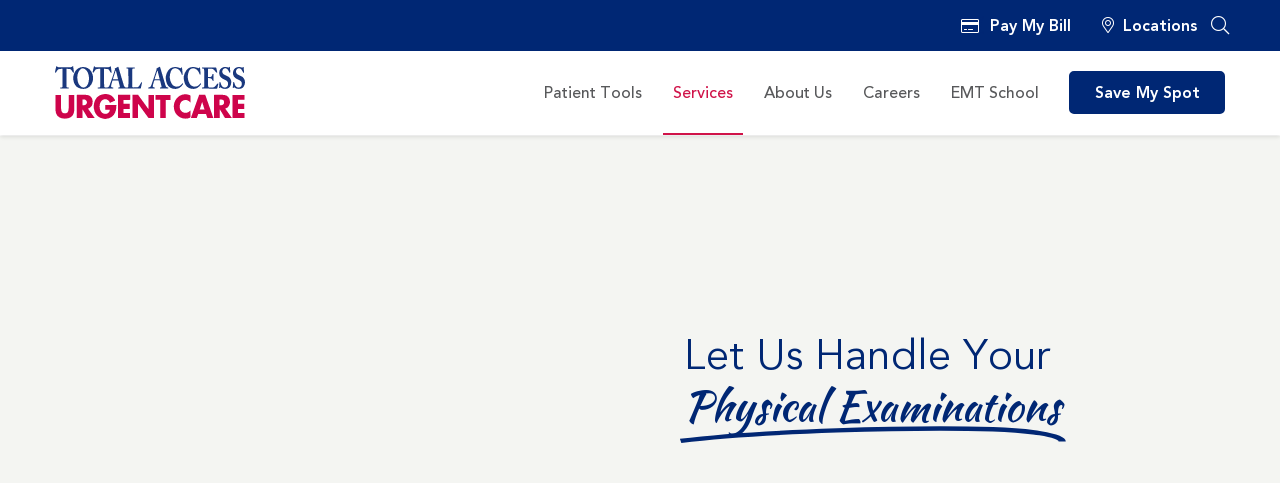

--- FILE ---
content_type: text/html; charset=UTF-8
request_url: https://www.totalaccessurgentcare.com/what-we-treat/physicals/
body_size: 34301
content:
<!doctype html>
<html lang="en-US">
<head>
	<meta charset="UTF-8">
		<meta name="viewport" content="width=device-width, initial-scale=1">
	<link rel="profile" href="http://gmpg.org/xfn/11">
	<meta name='robots' content='index, follow, max-image-preview:large, max-snippet:-1, max-video-preview:-1' />
	<style>img:is([sizes="auto" i], [sizes^="auto," i]) { contain-intrinsic-size: 3000px 1500px }</style>
	
	<!-- This site is optimized with the Yoast SEO plugin v26.8 - https://yoast.com/product/yoast-seo-wordpress/ -->
	<title>Physical Exams &amp; Sports Physicals | Total Access Urgent Care</title>
	<meta name="description" content="We offer same-day physical exams for all ages and activities. Walk-in employee physicals, sports physicals, school physicals and more are available when you check in online." />
	<link rel="canonical" href="https://www.totalaccessurgentcare.com/what-we-treat/physicals/" />
	<meta property="og:locale" content="en_US" />
	<meta property="og:type" content="article" />
	<meta property="og:title" content="Physical Exams &amp; Sports Physicals | Total Access Urgent Care" />
	<meta property="og:description" content="We offer same-day physical exams for all ages and activities. Walk-in employee physicals, sports physicals, school physicals and more are available when you check in online." />
	<meta property="og:url" content="https://www.totalaccessurgentcare.com/what-we-treat/physicals/" />
	<meta property="og:site_name" content="St. Louis Urgent Care Center | Total Access Urgent Care" />
	<meta property="article:modified_time" content="2025-09-10T17:17:49+00:00" />
	<meta property="og:image" content="https://www.totalaccessurgentcare.com/wp-content/uploads/2021/10/UHC-logo-300x88.png" />
	<meta name="twitter:card" content="summary_large_image" />
	<meta name="twitter:label1" content="Est. reading time" />
	<meta name="twitter:data1" content="6 minutes" />
	<script type="application/ld+json" class="yoast-schema-graph">{"@context":"https://schema.org","@graph":[{"@type":"WebPage","@id":"https://www.totalaccessurgentcare.com/what-we-treat/physicals/","url":"https://www.totalaccessurgentcare.com/what-we-treat/physicals/","name":"Physical Exams & Sports Physicals | Total Access Urgent Care","isPartOf":{"@id":"https://www.totalaccessurgentcare.com/#website"},"primaryImageOfPage":{"@id":"https://www.totalaccessurgentcare.com/what-we-treat/physicals/#primaryimage"},"image":{"@id":"https://www.totalaccessurgentcare.com/what-we-treat/physicals/#primaryimage"},"thumbnailUrl":"https://www.totalaccessurgentcare.com/wp-content/uploads/2021/10/UHC-logo-300x88.png","datePublished":"2021-09-29T07:40:34+00:00","dateModified":"2025-09-10T17:17:49+00:00","description":"We offer same-day physical exams for all ages and activities. Walk-in employee physicals, sports physicals, school physicals and more are available when you check in online.","breadcrumb":{"@id":"https://www.totalaccessurgentcare.com/what-we-treat/physicals/#breadcrumb"},"inLanguage":"en-US","potentialAction":[{"@type":"ReadAction","target":["https://www.totalaccessurgentcare.com/what-we-treat/physicals/"]}]},{"@type":"ImageObject","inLanguage":"en-US","@id":"https://www.totalaccessurgentcare.com/what-we-treat/physicals/#primaryimage","url":"https://www.totalaccessurgentcare.com/wp-content/uploads/2021/10/UHC-logo.png","contentUrl":"https://www.totalaccessurgentcare.com/wp-content/uploads/2021/10/UHC-logo.png","width":340,"height":100,"caption":"UHC"},{"@type":"BreadcrumbList","@id":"https://www.totalaccessurgentcare.com/what-we-treat/physicals/#breadcrumb","itemListElement":[{"@type":"ListItem","position":1,"name":"Home","item":"https://www.totalaccessurgentcare.com/"},{"@type":"ListItem","position":2,"name":"What We Treat","item":"https://www.totalaccessurgentcare.com/what-we-treat/"},{"@type":"ListItem","position":3,"name":"Physicals"}]},{"@type":"WebSite","@id":"https://www.totalaccessurgentcare.com/#website","url":"https://www.totalaccessurgentcare.com/","name":"St. Louis Urgent Care Center | Total Access Urgent Care","description":"Total Access Urgent Care is an affordable health care center in St. Louis that provides same-day medical services. No appointments needed, so come in today!","publisher":{"@id":"https://www.totalaccessurgentcare.com/#organization"},"potentialAction":[{"@type":"SearchAction","target":{"@type":"EntryPoint","urlTemplate":"https://www.totalaccessurgentcare.com/?s={search_term_string}"},"query-input":{"@type":"PropertyValueSpecification","valueRequired":true,"valueName":"search_term_string"}}],"inLanguage":"en-US"},{"@type":"Organization","@id":"https://www.totalaccessurgentcare.com/#organization","name":"Total Access Urgent Care","url":"https://www.totalaccessurgentcare.com/","logo":{"@type":"ImageObject","inLanguage":"en-US","@id":"https://www.totalaccessurgentcare.com/#/schema/logo/image/","url":"https://www.totalaccessurgentcare.com/wp-content/uploads/2021/08/tauc-logo.svg","contentUrl":"https://www.totalaccessurgentcare.com/wp-content/uploads/2021/08/tauc-logo.svg","width":933,"height":260,"caption":"Total Access Urgent Care"},"image":{"@id":"https://www.totalaccessurgentcare.com/#/schema/logo/image/"}}]}</script>
	<!-- / Yoast SEO plugin. -->


<link rel='dns-prefetch' href='//fonts.googleapis.com' />
<script type="text/javascript">
/* <![CDATA[ */
window._wpemojiSettings = {"baseUrl":"https:\/\/s.w.org\/images\/core\/emoji\/16.0.1\/72x72\/","ext":".png","svgUrl":"https:\/\/s.w.org\/images\/core\/emoji\/16.0.1\/svg\/","svgExt":".svg","source":{"concatemoji":"https:\/\/www.totalaccessurgentcare.com\/wp-includes\/js\/wp-emoji-release.min.js?ver=f3a6cf0f9d6bcaadaa77e8f4c6fba03e"}};
/*! This file is auto-generated */
!function(s,n){var o,i,e;function c(e){try{var t={supportTests:e,timestamp:(new Date).valueOf()};sessionStorage.setItem(o,JSON.stringify(t))}catch(e){}}function p(e,t,n){e.clearRect(0,0,e.canvas.width,e.canvas.height),e.fillText(t,0,0);var t=new Uint32Array(e.getImageData(0,0,e.canvas.width,e.canvas.height).data),a=(e.clearRect(0,0,e.canvas.width,e.canvas.height),e.fillText(n,0,0),new Uint32Array(e.getImageData(0,0,e.canvas.width,e.canvas.height).data));return t.every(function(e,t){return e===a[t]})}function u(e,t){e.clearRect(0,0,e.canvas.width,e.canvas.height),e.fillText(t,0,0);for(var n=e.getImageData(16,16,1,1),a=0;a<n.data.length;a++)if(0!==n.data[a])return!1;return!0}function f(e,t,n,a){switch(t){case"flag":return n(e,"\ud83c\udff3\ufe0f\u200d\u26a7\ufe0f","\ud83c\udff3\ufe0f\u200b\u26a7\ufe0f")?!1:!n(e,"\ud83c\udde8\ud83c\uddf6","\ud83c\udde8\u200b\ud83c\uddf6")&&!n(e,"\ud83c\udff4\udb40\udc67\udb40\udc62\udb40\udc65\udb40\udc6e\udb40\udc67\udb40\udc7f","\ud83c\udff4\u200b\udb40\udc67\u200b\udb40\udc62\u200b\udb40\udc65\u200b\udb40\udc6e\u200b\udb40\udc67\u200b\udb40\udc7f");case"emoji":return!a(e,"\ud83e\udedf")}return!1}function g(e,t,n,a){var r="undefined"!=typeof WorkerGlobalScope&&self instanceof WorkerGlobalScope?new OffscreenCanvas(300,150):s.createElement("canvas"),o=r.getContext("2d",{willReadFrequently:!0}),i=(o.textBaseline="top",o.font="600 32px Arial",{});return e.forEach(function(e){i[e]=t(o,e,n,a)}),i}function t(e){var t=s.createElement("script");t.src=e,t.defer=!0,s.head.appendChild(t)}"undefined"!=typeof Promise&&(o="wpEmojiSettingsSupports",i=["flag","emoji"],n.supports={everything:!0,everythingExceptFlag:!0},e=new Promise(function(e){s.addEventListener("DOMContentLoaded",e,{once:!0})}),new Promise(function(t){var n=function(){try{var e=JSON.parse(sessionStorage.getItem(o));if("object"==typeof e&&"number"==typeof e.timestamp&&(new Date).valueOf()<e.timestamp+604800&&"object"==typeof e.supportTests)return e.supportTests}catch(e){}return null}();if(!n){if("undefined"!=typeof Worker&&"undefined"!=typeof OffscreenCanvas&&"undefined"!=typeof URL&&URL.createObjectURL&&"undefined"!=typeof Blob)try{var e="postMessage("+g.toString()+"("+[JSON.stringify(i),f.toString(),p.toString(),u.toString()].join(",")+"));",a=new Blob([e],{type:"text/javascript"}),r=new Worker(URL.createObjectURL(a),{name:"wpTestEmojiSupports"});return void(r.onmessage=function(e){c(n=e.data),r.terminate(),t(n)})}catch(e){}c(n=g(i,f,p,u))}t(n)}).then(function(e){for(var t in e)n.supports[t]=e[t],n.supports.everything=n.supports.everything&&n.supports[t],"flag"!==t&&(n.supports.everythingExceptFlag=n.supports.everythingExceptFlag&&n.supports[t]);n.supports.everythingExceptFlag=n.supports.everythingExceptFlag&&!n.supports.flag,n.DOMReady=!1,n.readyCallback=function(){n.DOMReady=!0}}).then(function(){return e}).then(function(){var e;n.supports.everything||(n.readyCallback(),(e=n.source||{}).concatemoji?t(e.concatemoji):e.wpemoji&&e.twemoji&&(t(e.twemoji),t(e.wpemoji)))}))}((window,document),window._wpemojiSettings);
/* ]]> */
</script>
<style id='wp-emoji-styles-inline-css' type='text/css'>

	img.wp-smiley, img.emoji {
		display: inline !important;
		border: none !important;
		box-shadow: none !important;
		height: 1em !important;
		width: 1em !important;
		margin: 0 0.07em !important;
		vertical-align: -0.1em !important;
		background: none !important;
		padding: 0 !important;
	}
</style>
<style id='classic-theme-styles-inline-css' type='text/css'>
/*! This file is auto-generated */
.wp-block-button__link{color:#fff;background-color:#32373c;border-radius:9999px;box-shadow:none;text-decoration:none;padding:calc(.667em + 2px) calc(1.333em + 2px);font-size:1.125em}.wp-block-file__button{background:#32373c;color:#fff;text-decoration:none}
</style>
<style id='safe-svg-svg-icon-style-inline-css' type='text/css'>
.safe-svg-cover{text-align:center}.safe-svg-cover .safe-svg-inside{display:inline-block;max-width:100%}.safe-svg-cover svg{fill:currentColor;height:100%;max-height:100%;max-width:100%;width:100%}

</style>
<style id='global-styles-inline-css' type='text/css'>
:root{--wp--preset--aspect-ratio--square: 1;--wp--preset--aspect-ratio--4-3: 4/3;--wp--preset--aspect-ratio--3-4: 3/4;--wp--preset--aspect-ratio--3-2: 3/2;--wp--preset--aspect-ratio--2-3: 2/3;--wp--preset--aspect-ratio--16-9: 16/9;--wp--preset--aspect-ratio--9-16: 9/16;--wp--preset--color--black: #000000;--wp--preset--color--cyan-bluish-gray: #abb8c3;--wp--preset--color--white: #ffffff;--wp--preset--color--pale-pink: #f78da7;--wp--preset--color--vivid-red: #cf2e2e;--wp--preset--color--luminous-vivid-orange: #ff6900;--wp--preset--color--luminous-vivid-amber: #fcb900;--wp--preset--color--light-green-cyan: #7bdcb5;--wp--preset--color--vivid-green-cyan: #00d084;--wp--preset--color--pale-cyan-blue: #8ed1fc;--wp--preset--color--vivid-cyan-blue: #0693e3;--wp--preset--color--vivid-purple: #9b51e0;--wp--preset--gradient--vivid-cyan-blue-to-vivid-purple: linear-gradient(135deg,rgba(6,147,227,1) 0%,rgb(155,81,224) 100%);--wp--preset--gradient--light-green-cyan-to-vivid-green-cyan: linear-gradient(135deg,rgb(122,220,180) 0%,rgb(0,208,130) 100%);--wp--preset--gradient--luminous-vivid-amber-to-luminous-vivid-orange: linear-gradient(135deg,rgba(252,185,0,1) 0%,rgba(255,105,0,1) 100%);--wp--preset--gradient--luminous-vivid-orange-to-vivid-red: linear-gradient(135deg,rgba(255,105,0,1) 0%,rgb(207,46,46) 100%);--wp--preset--gradient--very-light-gray-to-cyan-bluish-gray: linear-gradient(135deg,rgb(238,238,238) 0%,rgb(169,184,195) 100%);--wp--preset--gradient--cool-to-warm-spectrum: linear-gradient(135deg,rgb(74,234,220) 0%,rgb(151,120,209) 20%,rgb(207,42,186) 40%,rgb(238,44,130) 60%,rgb(251,105,98) 80%,rgb(254,248,76) 100%);--wp--preset--gradient--blush-light-purple: linear-gradient(135deg,rgb(255,206,236) 0%,rgb(152,150,240) 100%);--wp--preset--gradient--blush-bordeaux: linear-gradient(135deg,rgb(254,205,165) 0%,rgb(254,45,45) 50%,rgb(107,0,62) 100%);--wp--preset--gradient--luminous-dusk: linear-gradient(135deg,rgb(255,203,112) 0%,rgb(199,81,192) 50%,rgb(65,88,208) 100%);--wp--preset--gradient--pale-ocean: linear-gradient(135deg,rgb(255,245,203) 0%,rgb(182,227,212) 50%,rgb(51,167,181) 100%);--wp--preset--gradient--electric-grass: linear-gradient(135deg,rgb(202,248,128) 0%,rgb(113,206,126) 100%);--wp--preset--gradient--midnight: linear-gradient(135deg,rgb(2,3,129) 0%,rgb(40,116,252) 100%);--wp--preset--font-size--small: 13px;--wp--preset--font-size--medium: 20px;--wp--preset--font-size--large: 36px;--wp--preset--font-size--x-large: 42px;--wp--preset--spacing--20: 0.44rem;--wp--preset--spacing--30: 0.67rem;--wp--preset--spacing--40: 1rem;--wp--preset--spacing--50: 1.5rem;--wp--preset--spacing--60: 2.25rem;--wp--preset--spacing--70: 3.38rem;--wp--preset--spacing--80: 5.06rem;--wp--preset--shadow--natural: 6px 6px 9px rgba(0, 0, 0, 0.2);--wp--preset--shadow--deep: 12px 12px 50px rgba(0, 0, 0, 0.4);--wp--preset--shadow--sharp: 6px 6px 0px rgba(0, 0, 0, 0.2);--wp--preset--shadow--outlined: 6px 6px 0px -3px rgba(255, 255, 255, 1), 6px 6px rgba(0, 0, 0, 1);--wp--preset--shadow--crisp: 6px 6px 0px rgba(0, 0, 0, 1);}:where(.is-layout-flex){gap: 0.5em;}:where(.is-layout-grid){gap: 0.5em;}body .is-layout-flex{display: flex;}.is-layout-flex{flex-wrap: wrap;align-items: center;}.is-layout-flex > :is(*, div){margin: 0;}body .is-layout-grid{display: grid;}.is-layout-grid > :is(*, div){margin: 0;}:where(.wp-block-columns.is-layout-flex){gap: 2em;}:where(.wp-block-columns.is-layout-grid){gap: 2em;}:where(.wp-block-post-template.is-layout-flex){gap: 1.25em;}:where(.wp-block-post-template.is-layout-grid){gap: 1.25em;}.has-black-color{color: var(--wp--preset--color--black) !important;}.has-cyan-bluish-gray-color{color: var(--wp--preset--color--cyan-bluish-gray) !important;}.has-white-color{color: var(--wp--preset--color--white) !important;}.has-pale-pink-color{color: var(--wp--preset--color--pale-pink) !important;}.has-vivid-red-color{color: var(--wp--preset--color--vivid-red) !important;}.has-luminous-vivid-orange-color{color: var(--wp--preset--color--luminous-vivid-orange) !important;}.has-luminous-vivid-amber-color{color: var(--wp--preset--color--luminous-vivid-amber) !important;}.has-light-green-cyan-color{color: var(--wp--preset--color--light-green-cyan) !important;}.has-vivid-green-cyan-color{color: var(--wp--preset--color--vivid-green-cyan) !important;}.has-pale-cyan-blue-color{color: var(--wp--preset--color--pale-cyan-blue) !important;}.has-vivid-cyan-blue-color{color: var(--wp--preset--color--vivid-cyan-blue) !important;}.has-vivid-purple-color{color: var(--wp--preset--color--vivid-purple) !important;}.has-black-background-color{background-color: var(--wp--preset--color--black) !important;}.has-cyan-bluish-gray-background-color{background-color: var(--wp--preset--color--cyan-bluish-gray) !important;}.has-white-background-color{background-color: var(--wp--preset--color--white) !important;}.has-pale-pink-background-color{background-color: var(--wp--preset--color--pale-pink) !important;}.has-vivid-red-background-color{background-color: var(--wp--preset--color--vivid-red) !important;}.has-luminous-vivid-orange-background-color{background-color: var(--wp--preset--color--luminous-vivid-orange) !important;}.has-luminous-vivid-amber-background-color{background-color: var(--wp--preset--color--luminous-vivid-amber) !important;}.has-light-green-cyan-background-color{background-color: var(--wp--preset--color--light-green-cyan) !important;}.has-vivid-green-cyan-background-color{background-color: var(--wp--preset--color--vivid-green-cyan) !important;}.has-pale-cyan-blue-background-color{background-color: var(--wp--preset--color--pale-cyan-blue) !important;}.has-vivid-cyan-blue-background-color{background-color: var(--wp--preset--color--vivid-cyan-blue) !important;}.has-vivid-purple-background-color{background-color: var(--wp--preset--color--vivid-purple) !important;}.has-black-border-color{border-color: var(--wp--preset--color--black) !important;}.has-cyan-bluish-gray-border-color{border-color: var(--wp--preset--color--cyan-bluish-gray) !important;}.has-white-border-color{border-color: var(--wp--preset--color--white) !important;}.has-pale-pink-border-color{border-color: var(--wp--preset--color--pale-pink) !important;}.has-vivid-red-border-color{border-color: var(--wp--preset--color--vivid-red) !important;}.has-luminous-vivid-orange-border-color{border-color: var(--wp--preset--color--luminous-vivid-orange) !important;}.has-luminous-vivid-amber-border-color{border-color: var(--wp--preset--color--luminous-vivid-amber) !important;}.has-light-green-cyan-border-color{border-color: var(--wp--preset--color--light-green-cyan) !important;}.has-vivid-green-cyan-border-color{border-color: var(--wp--preset--color--vivid-green-cyan) !important;}.has-pale-cyan-blue-border-color{border-color: var(--wp--preset--color--pale-cyan-blue) !important;}.has-vivid-cyan-blue-border-color{border-color: var(--wp--preset--color--vivid-cyan-blue) !important;}.has-vivid-purple-border-color{border-color: var(--wp--preset--color--vivid-purple) !important;}.has-vivid-cyan-blue-to-vivid-purple-gradient-background{background: var(--wp--preset--gradient--vivid-cyan-blue-to-vivid-purple) !important;}.has-light-green-cyan-to-vivid-green-cyan-gradient-background{background: var(--wp--preset--gradient--light-green-cyan-to-vivid-green-cyan) !important;}.has-luminous-vivid-amber-to-luminous-vivid-orange-gradient-background{background: var(--wp--preset--gradient--luminous-vivid-amber-to-luminous-vivid-orange) !important;}.has-luminous-vivid-orange-to-vivid-red-gradient-background{background: var(--wp--preset--gradient--luminous-vivid-orange-to-vivid-red) !important;}.has-very-light-gray-to-cyan-bluish-gray-gradient-background{background: var(--wp--preset--gradient--very-light-gray-to-cyan-bluish-gray) !important;}.has-cool-to-warm-spectrum-gradient-background{background: var(--wp--preset--gradient--cool-to-warm-spectrum) !important;}.has-blush-light-purple-gradient-background{background: var(--wp--preset--gradient--blush-light-purple) !important;}.has-blush-bordeaux-gradient-background{background: var(--wp--preset--gradient--blush-bordeaux) !important;}.has-luminous-dusk-gradient-background{background: var(--wp--preset--gradient--luminous-dusk) !important;}.has-pale-ocean-gradient-background{background: var(--wp--preset--gradient--pale-ocean) !important;}.has-electric-grass-gradient-background{background: var(--wp--preset--gradient--electric-grass) !important;}.has-midnight-gradient-background{background: var(--wp--preset--gradient--midnight) !important;}.has-small-font-size{font-size: var(--wp--preset--font-size--small) !important;}.has-medium-font-size{font-size: var(--wp--preset--font-size--medium) !important;}.has-large-font-size{font-size: var(--wp--preset--font-size--large) !important;}.has-x-large-font-size{font-size: var(--wp--preset--font-size--x-large) !important;}
:where(.wp-block-post-template.is-layout-flex){gap: 1.25em;}:where(.wp-block-post-template.is-layout-grid){gap: 1.25em;}
:where(.wp-block-columns.is-layout-flex){gap: 2em;}:where(.wp-block-columns.is-layout-grid){gap: 2em;}
:root :where(.wp-block-pullquote){font-size: 1.5em;line-height: 1.6;}
</style>
<link rel='stylesheet' id='cookie-notice-front-css' href='https://www.totalaccessurgentcare.com/wp-content/plugins/cookie-notice/css/front.min.css?ver=2.5.11' type='text/css' media='all' />
<link rel='stylesheet' id='simple-banner-style-css' href='https://www.totalaccessurgentcare.com/wp-content/plugins/simple-banner/simple-banner.css?ver=3.2.1' type='text/css' media='all' />
<link rel='stylesheet' id='grw-public-main-css-css' href='https://www.totalaccessurgentcare.com/wp-content/plugins/widget-google-reviews/assets/css/public-main.css?ver=6.9.3' type='text/css' media='all' />
<link rel='stylesheet' id='hello-brigade-css' href='https://www.totalaccessurgentcare.com/wp-content/themes/hello-brigade/style.css?ver=2.3.1' type='text/css' media='all' />
<link rel='stylesheet' id='hello-brigade-theme-style-css' href='https://www.totalaccessurgentcare.com/wp-content/themes/hello-brigade/theme.css?ver=2.3.1' type='text/css' media='all' />
<link rel='stylesheet' id='elementor-frontend-css' href='https://www.totalaccessurgentcare.com/wp-content/plugins/elementor/assets/css/frontend.min.css?ver=3.32.1' type='text/css' media='all' />
<style id='elementor-frontend-inline-css' type='text/css'>
.elementor-kit-5{--e-global-color-primary:#002774;--e-global-color-text:#58595B;--e-global-color-056777d:#D01349;--e-global-color-6ce9d18:#E889A4;--e-global-color-d8fe823:#F6D0DB;--e-global-color-0caf797:#8093BA;--e-global-color-ee88e87:#CCD4E3;--e-global-color-11093fe:#E8EFFC;}.elementor-kit-5 e-page-transition{background-color:#FFBC7D;}.elementor-section.elementor-section-boxed > .elementor-container{max-width:1170px;}.e-con{--container-max-width:1170px;}.elementor-widget:not(:last-child){margin-block-end:20px;}.elementor-element{--widgets-spacing:20px 20px;--widgets-spacing-row:20px;--widgets-spacing-column:20px;}{}h1.entry-title{display:var(--page-title-display);}@media(max-width:1024px){.elementor-section.elementor-section-boxed > .elementor-container{max-width:1024px;}.e-con{--container-max-width:1024px;}}@media(max-width:767px){.elementor-section.elementor-section-boxed > .elementor-container{max-width:767px;}.e-con{--container-max-width:767px;}}
.elementor-211 .elementor-element.elementor-element-37ff021d:not(.elementor-motion-effects-element-type-background), .elementor-211 .elementor-element.elementor-element-37ff021d > .elementor-motion-effects-container > .elementor-motion-effects-layer{background-color:#F4F5F2;}.elementor-211 .elementor-element.elementor-element-37ff021d > .elementor-background-overlay{background-image:url("https://www.totalaccessurgentcare.com/wp-content/uploads/2021/11/test-1.jpg");background-position:center center;background-repeat:no-repeat;background-size:cover;opacity:1;transition:background 0.3s, border-radius 0.3s, opacity 0.3s;}.elementor-211 .elementor-element.elementor-element-37ff021d > .elementor-container{min-height:500px;}.elementor-211 .elementor-element.elementor-element-37ff021d{transition:background 0.3s, border 0.3s, border-radius 0.3s, box-shadow 0.3s;margin-top:0px;margin-bottom:0px;padding:0px 20px 0px 20px;}.elementor-211 .elementor-element.elementor-element-7a7e90e > .elementor-widget-wrap > .elementor-widget:not(.elementor-widget__width-auto):not(.elementor-widget__width-initial):not(:last-child):not(.elementor-absolute){margin-bottom:0px;}.elementor-211 .elementor-element.elementor-element-7a7e90e > .elementor-element-populated{transition:background 0.3s, border 0.3s, border-radius 0.3s, box-shadow 0.3s;margin:0px 0px 0px 0px;--e-column-margin-right:0px;--e-column-margin-left:0px;padding:0px 0px 0px 0px;}.elementor-211 .elementor-element.elementor-element-7a7e90e > .elementor-element-populated > .elementor-background-overlay{transition:background 0.3s, border-radius 0.3s, opacity 0.3s;}.elementor-bc-flex-widget .elementor-211 .elementor-element.elementor-element-75b48c9.elementor-column .elementor-widget-wrap{align-items:center;}.elementor-211 .elementor-element.elementor-element-75b48c9.elementor-column.elementor-element[data-element_type="column"] > .elementor-widget-wrap.elementor-element-populated{align-content:center;align-items:center;}.elementor-211 .elementor-element.elementor-element-75b48c9 > .elementor-widget-wrap > .elementor-widget:not(.elementor-widget__width-auto):not(.elementor-widget__width-initial):not(:last-child):not(.elementor-absolute){margin-bottom:0px;}.elementor-211 .elementor-element.elementor-element-75b48c9 > .elementor-element-populated{margin:0px 0px 0px 0px;--e-column-margin-right:0px;--e-column-margin-left:0px;padding:0px 0px 0px 60px;}.elementor-211 .elementor-element.elementor-element-2f4e2aed{margin-top:0px;margin-bottom:0px;padding:0px 0px 12px 0px;}.elementor-211 .elementor-element.elementor-element-7f1ebfbb > .elementor-widget-wrap > .elementor-widget:not(.elementor-widget__width-auto):not(.elementor-widget__width-initial):not(:last-child):not(.elementor-absolute){margin-bottom:0px;}.elementor-211 .elementor-element.elementor-element-7f1ebfbb > .elementor-element-populated{margin:0px 0px 0px 0px;--e-column-margin-right:0px;--e-column-margin-left:0px;padding:0px 0px 0px 0px;}.elementor-211 .elementor-element.elementor-element-1af89bda{--animation-duration:1200ms;--dynamic-text-color:var( --e-global-color-primary );}.elementor-211 .elementor-element.elementor-element-1af89bda > .elementor-widget-container{margin:0px 0px 0px 0px;padding:0px 0px 0px 0px;}.elementor-211 .elementor-element.elementor-element-1af89bda .elementor-headline{text-align:left;}.elementor-211 .elementor-element.elementor-element-1af89bda .elementor-headline-plain-text{color:var( --e-global-color-primary );}.elementor-211 .elementor-element.elementor-element-1af89bda .elementor-headline-dynamic-wrapper path{stroke:var( --e-global-color-primary );}.elementor-211 .elementor-element.elementor-element-29df2201{margin-top:0px;margin-bottom:0px;padding:100px 20px 30px 20px;}.elementor-211 .elementor-element.elementor-element-2eeeaf86 > .elementor-widget-wrap > .elementor-widget:not(.elementor-widget__width-auto):not(.elementor-widget__width-initial):not(:last-child):not(.elementor-absolute){margin-bottom:0px;}.elementor-211 .elementor-element.elementor-element-2eeeaf86 > .elementor-element-populated{margin:0px 0px 0px 0px;--e-column-margin-right:0px;--e-column-margin-left:0px;padding:0px 30px 0px 0px;}.elementor-211 .elementor-element.elementor-element-5cdfab5e{margin-top:0px;margin-bottom:0px;padding:0px 0px 0px 0px;}.elementor-bc-flex-widget .elementor-211 .elementor-element.elementor-element-6f61c4d1.elementor-column .elementor-widget-wrap{align-items:center;}.elementor-211 .elementor-element.elementor-element-6f61c4d1.elementor-column.elementor-element[data-element_type="column"] > .elementor-widget-wrap.elementor-element-populated{align-content:center;align-items:center;}.elementor-211 .elementor-element.elementor-element-6f61c4d1 > .elementor-widget-wrap > .elementor-widget:not(.elementor-widget__width-auto):not(.elementor-widget__width-initial):not(:last-child):not(.elementor-absolute){margin-bottom:0px;}.elementor-211 .elementor-element.elementor-element-6f61c4d1 > .elementor-element-populated{margin:0px 0px 0px 0px;--e-column-margin-right:0px;--e-column-margin-left:0px;padding:0px 0px 0px 0px;}.elementor-211 .elementor-element.elementor-element-70f59e8e{margin-top:0px;margin-bottom:0px;padding:0px 0px 0px 0px;}.elementor-211 .elementor-element.elementor-element-3e4c380a > .elementor-widget-wrap > .elementor-widget:not(.elementor-widget__width-auto):not(.elementor-widget__width-initial):not(:last-child):not(.elementor-absolute){margin-bottom:0px;}.elementor-211 .elementor-element.elementor-element-3e4c380a > .elementor-element-populated{margin:0px 0px 0px 0px;--e-column-margin-right:0px;--e-column-margin-left:0px;padding:0px 0px 0px 0px;}.elementor-widget-heading .elementor-heading-title{color:var( --e-global-color-primary );}.elementor-211 .elementor-element.elementor-element-82be17f > .elementor-widget-container{margin:0px 0px 010px 0px;padding:0px 0px 0px 0px;}.elementor-widget-text-editor{color:var( --e-global-color-text );}.elementor-widget-text-editor.elementor-drop-cap-view-stacked .elementor-drop-cap{background-color:var( --e-global-color-primary );}.elementor-widget-text-editor.elementor-drop-cap-view-framed .elementor-drop-cap, .elementor-widget-text-editor.elementor-drop-cap-view-default .elementor-drop-cap{color:var( --e-global-color-primary );border-color:var( --e-global-color-primary );}.elementor-211 .elementor-element.elementor-element-5af1eea5 > .elementor-widget-container{margin:0px 0px 0px 0px;padding:0px 0px 0px 0px;}.elementor-211 .elementor-element.elementor-element-d3a4f1d > .elementor-widget-container{margin:20px 0px 0px 0px;padding:0px 0px 0px 0px;}.elementor-211 .elementor-element.elementor-element-db1cde7 > .elementor-widget-container{margin:16px 0px 0px 0px;padding:0px 0px 0px 0px;}.elementor-211 .elementor-element.elementor-element-577021e > .elementor-widget-container{margin:20px 0px 0px 0px;padding:0px 0px 0px 0px;}.elementor-211 .elementor-element.elementor-element-52e592d > .elementor-widget-container{margin:16px 0px 0px 0px;padding:0px 0px 0px 0px;}.elementor-211 .elementor-element.elementor-element-a88fad4 > .elementor-widget-container{margin:20px 0px 0px 0px;padding:0px 0px 0px 0px;}.elementor-211 .elementor-element.elementor-element-e28e05f > .elementor-widget-container{margin:16px 0px 0px 0px;padding:0px 0px 0px 0px;}.elementor-211 .elementor-element.elementor-element-ba42044 > .elementor-widget-container{margin:20px 0px 0px 0px;padding:0px 0px 0px 0px;}.elementor-211 .elementor-element.elementor-element-a787bff > .elementor-widget-container{margin:16px 0px 0px 0px;padding:0px 0px 0px 0px;}.elementor-211 .elementor-element.elementor-element-5f0c293e > .elementor-widget-wrap > .elementor-widget:not(.elementor-widget__width-auto):not(.elementor-widget__width-initial):not(:last-child):not(.elementor-absolute){margin-bottom:0px;}.elementor-211 .elementor-element.elementor-element-5f0c293e > .elementor-element-populated{margin:0px 0px 0px 0px;--e-column-margin-right:0px;--e-column-margin-left:0px;padding:0px 0px 0px 0px;}.elementor-211 .elementor-element.elementor-element-5a51f3b5:not(.elementor-motion-effects-element-type-background), .elementor-211 .elementor-element.elementor-element-5a51f3b5 > .elementor-motion-effects-container > .elementor-motion-effects-layer{background-color:#F4F4F2;}.elementor-211 .elementor-element.elementor-element-5a51f3b5, .elementor-211 .elementor-element.elementor-element-5a51f3b5 > .elementor-background-overlay{border-radius:5px 5px 5px 5px;}.elementor-211 .elementor-element.elementor-element-5a51f3b5{transition:background 0.3s, border 0.3s, border-radius 0.3s, box-shadow 0.3s;margin-top:0px;margin-bottom:0px;padding:30px 30px 25px 30px;}.elementor-211 .elementor-element.elementor-element-5a51f3b5 > .elementor-background-overlay{transition:background 0.3s, border-radius 0.3s, opacity 0.3s;}.elementor-211 .elementor-element.elementor-element-5b7a6fb > .elementor-widget-wrap > .elementor-widget:not(.elementor-widget__width-auto):not(.elementor-widget__width-initial):not(:last-child):not(.elementor-absolute){margin-bottom:0px;}.elementor-211 .elementor-element.elementor-element-5b7a6fb > .elementor-element-populated{margin:0px 0px 0px 0px;--e-column-margin-right:0px;--e-column-margin-left:0px;padding:0px 0px 0px 0px;}.elementor-211 .elementor-element.elementor-element-692fb87d > .elementor-widget-container{margin:0px 0px 0px 0px;padding:0px 0px 15px 0px;border-style:solid;border-width:0px 0px 1px 0px;border-color:#D8D8D8;}.elementor-widget-icon-list .elementor-icon-list-item:not(:last-child):after{border-color:var( --e-global-color-text );}.elementor-widget-icon-list .elementor-icon-list-icon i{color:var( --e-global-color-primary );}.elementor-widget-icon-list .elementor-icon-list-icon svg{fill:var( --e-global-color-primary );}.elementor-211 .elementor-element.elementor-element-20ad651 > .elementor-widget-container{margin:23px 0px 0px 0px;padding:0px 0px 0px 0px;}.elementor-211 .elementor-element.elementor-element-20ad651 .elementor-icon-list-items:not(.elementor-inline-items) .elementor-icon-list-item:not(:last-child){padding-block-end:calc(0px/2);}.elementor-211 .elementor-element.elementor-element-20ad651 .elementor-icon-list-items:not(.elementor-inline-items) .elementor-icon-list-item:not(:first-child){margin-block-start:calc(0px/2);}.elementor-211 .elementor-element.elementor-element-20ad651 .elementor-icon-list-items.elementor-inline-items .elementor-icon-list-item{margin-inline:calc(0px/2);}.elementor-211 .elementor-element.elementor-element-20ad651 .elementor-icon-list-items.elementor-inline-items{margin-inline:calc(-0px/2);}.elementor-211 .elementor-element.elementor-element-20ad651 .elementor-icon-list-items.elementor-inline-items .elementor-icon-list-item:after{inset-inline-end:calc(-0px/2);}.elementor-211 .elementor-element.elementor-element-20ad651 .elementor-icon-list-icon i{transition:color 0.3s;}.elementor-211 .elementor-element.elementor-element-20ad651 .elementor-icon-list-icon svg{transition:fill 0.3s;}.elementor-211 .elementor-element.elementor-element-20ad651{--e-icon-list-icon-size:14px;--icon-vertical-offset:0px;}.elementor-211 .elementor-element.elementor-element-20ad651 .elementor-icon-list-icon{padding-inline-end:0px;}.elementor-211 .elementor-element.elementor-element-20ad651 .elementor-icon-list-text{color:var( --e-global-color-primary );transition:color 0.3s;}.elementor-211 .elementor-element.elementor-element-a51a194 > .elementor-container > .elementor-column > .elementor-widget-wrap{align-content:flex-end;align-items:flex-end;}.elementor-211 .elementor-element.elementor-element-a51a194:not(.elementor-motion-effects-element-type-background), .elementor-211 .elementor-element.elementor-element-a51a194 > .elementor-motion-effects-container > .elementor-motion-effects-layer{background-image:url("https://www.totalaccessurgentcare.com/wp-content/uploads/2021/10/plane-visit-1.jpg");background-position:center center;background-repeat:no-repeat;background-size:cover;}.elementor-211 .elementor-element.elementor-element-a51a194 > .elementor-background-overlay{background-color:transparent;background-image:linear-gradient(180deg, #00000000 53.75%, #002774 100%);opacity:0.5;transition:background 0.3s, border-radius 0.3s, opacity 0.3s;}.elementor-211 .elementor-element.elementor-element-a51a194 > .elementor-container{min-height:467px;}.elementor-211 .elementor-element.elementor-element-a51a194, .elementor-211 .elementor-element.elementor-element-a51a194 > .elementor-background-overlay{border-radius:5px 5px 5px 5px;}.elementor-211 .elementor-element.elementor-element-a51a194{transition:background 0.3s, border 0.3s, border-radius 0.3s, box-shadow 0.3s;margin-top:30px;margin-bottom:0px;padding:0px 0px 0px 0px;}.elementor-211 .elementor-element.elementor-element-2ae0b21 > .elementor-element-populated{margin:0px 0px 0px 0px;--e-column-margin-right:0px;--e-column-margin-left:0px;padding:0px 0px 0px 0px;}.elementor-211 .elementor-element.elementor-element-6c7f91c > .elementor-container{max-width:255px;}.elementor-211 .elementor-element.elementor-element-6c7f91c{margin-top:0px;margin-bottom:0px;padding:0px 0px 0px 0px;}.elementor-211 .elementor-element.elementor-element-cbd0611:not(.elementor-motion-effects-element-type-background) > .elementor-widget-wrap, .elementor-211 .elementor-element.elementor-element-cbd0611 > .elementor-widget-wrap > .elementor-motion-effects-container > .elementor-motion-effects-layer{background-color:#002774CC;}.elementor-211 .elementor-element.elementor-element-cbd0611 > .elementor-widget-wrap > .elementor-widget:not(.elementor-widget__width-auto):not(.elementor-widget__width-initial):not(:last-child):not(.elementor-absolute){margin-bottom:0px;}.elementor-211 .elementor-element.elementor-element-cbd0611 > .elementor-element-populated{transition:background 0.3s, border 0.3s, border-radius 0.3s, box-shadow 0.3s;margin:0px 0px 0px 0px;--e-column-margin-right:0px;--e-column-margin-left:0px;padding:26px 27px 26px 27px;}.elementor-211 .elementor-element.elementor-element-cbd0611 > .elementor-element-populated > .elementor-background-overlay{transition:background 0.3s, border-radius 0.3s, opacity 0.3s;}.elementor-211 .elementor-element.elementor-element-46f6fdc > .elementor-widget-container{margin:0px 0px 0px 0px;padding:0px 0px 0px 0px;}.elementor-211 .elementor-element.elementor-element-46f6fdc .elementor-heading-title{font-size:40px;font-weight:900;text-transform:uppercase;color:#FFFFFF;}.elementor-211 .elementor-element.elementor-element-95386c3 > .elementor-widget-container{margin:0px 0px 0px 0px;padding:0px 0px 0px 0px;}.elementor-211 .elementor-element.elementor-element-95386c3{text-align:center;}.elementor-211 .elementor-element.elementor-element-95386c3 .elementor-heading-title{font-size:26px;text-transform:capitalize;color:#FFFFFF;}.elementor-211 .elementor-element.elementor-element-5748d10{width:auto;max-width:auto;}.elementor-211 .elementor-element.elementor-element-5748d10 > .elementor-widget-container{margin:6px 0px 0px 0px;padding:0px 0px 0px 0px;}.elementor-211 .elementor-element.elementor-element-f385050{margin-top:0px;margin-bottom:0px;padding:50px 20px 50px 20px;}.elementor-211 .elementor-element.elementor-element-0a63ec8:not(.elementor-motion-effects-element-type-background) > .elementor-widget-wrap, .elementor-211 .elementor-element.elementor-element-0a63ec8 > .elementor-widget-wrap > .elementor-motion-effects-container > .elementor-motion-effects-layer{background-color:#F4F4F2;}.elementor-211 .elementor-element.elementor-element-0a63ec8.elementor-column > .elementor-widget-wrap{justify-content:center;}.elementor-211 .elementor-element.elementor-element-0a63ec8 > .elementor-widget-wrap > .elementor-widget:not(.elementor-widget__width-auto):not(.elementor-widget__width-initial):not(:last-child):not(.elementor-absolute){margin-bottom:0px;}.elementor-211 .elementor-element.elementor-element-0a63ec8 > .elementor-element-populated >  .elementor-background-overlay{opacity:0.5;}.elementor-211 .elementor-element.elementor-element-0a63ec8 > .elementor-element-populated, .elementor-211 .elementor-element.elementor-element-0a63ec8 > .elementor-element-populated > .elementor-background-overlay, .elementor-211 .elementor-element.elementor-element-0a63ec8 > .elementor-background-slideshow{border-radius:15px 15px 15px 15px;}.elementor-211 .elementor-element.elementor-element-0a63ec8 > .elementor-element-populated{transition:background 0.3s, border 0.3s, border-radius 0.3s, box-shadow 0.3s;margin:0px 0px 0px 0px;--e-column-margin-right:0px;--e-column-margin-left:0px;padding:100px 42px 75px 42px;}.elementor-211 .elementor-element.elementor-element-0a63ec8 > .elementor-element-populated > .elementor-background-overlay{transition:background 0.3s, border-radius 0.3s, opacity 0.3s;}.elementor-211 .elementor-element.elementor-element-6ea5b92{margin-top:0px;margin-bottom:0px;padding:0px 0px 0px 0px;}.elementor-211 .elementor-element.elementor-element-6447400.elementor-column > .elementor-widget-wrap{justify-content:center;}.elementor-211 .elementor-element.elementor-element-6447400 > .elementor-widget-wrap > .elementor-widget:not(.elementor-widget__width-auto):not(.elementor-widget__width-initial):not(:last-child):not(.elementor-absolute){margin-bottom:0px;}.elementor-211 .elementor-element.elementor-element-6447400 > .elementor-element-populated{margin:0px 0px 0px 0px;--e-column-margin-right:0px;--e-column-margin-left:0px;padding:0px 0px 0px 0px;}.elementor-211 .elementor-element.elementor-element-1067ce3 > .elementor-widget-container{margin:0px 0px 0px 0px;padding:0px 0px 0px 0px;}.elementor-211 .elementor-element.elementor-element-1067ce3{text-align:center;}.elementor-211 .elementor-element.elementor-global-1961{--divider-border-style:solid;--divider-color:#D01349;--divider-border-width:4px;}.elementor-211 .elementor-element.elementor-global-1961 > .elementor-widget-container{margin:10px 0px 0px 0px;}.elementor-211 .elementor-element.elementor-global-1961 .elementor-divider-separator{width:160px;margin:0 auto;margin-center:0;}.elementor-211 .elementor-element.elementor-global-1961 .elementor-divider{text-align:center;padding-block-start:10px;padding-block-end:10px;}.elementor-211 .elementor-element.elementor-element-805da68{width:var( --container-widget-width, 864px );max-width:864px;--container-widget-width:864px;--container-widget-flex-grow:0;text-align:center;}.elementor-211 .elementor-element.elementor-element-805da68 > .elementor-widget-container{margin:20px 0px 0px 0px;padding:0px 0px 0px 0px;}.elementor-211 .elementor-element.elementor-element-245aa3b{--e-image-carousel-slides-to-show:5;}.elementor-211 .elementor-element.elementor-element-245aa3b > .elementor-widget-container{background-color:#F4F4F2;margin:0px 0px 0px 0px;padding:30px 0px 0px 0px;}.elementor-211 .elementor-element.elementor-element-245aa3b .swiper-wrapper{display:flex;align-items:center;}.elementor-211 .elementor-element.elementor-element-721a99a{margin-top:10px;margin-bottom:0px;padding:0px 0px 0px 0px;}.elementor-211 .elementor-element.elementor-element-06e58ca.elementor-column > .elementor-widget-wrap{justify-content:center;}.elementor-211 .elementor-element.elementor-element-06e58ca > .elementor-widget-wrap > .elementor-widget:not(.elementor-widget__width-auto):not(.elementor-widget__width-initial):not(:last-child):not(.elementor-absolute){margin-bottom:0px;}.elementor-211 .elementor-element.elementor-element-06e58ca > .elementor-element-populated{margin:0px 0px 0px 0px;--e-column-margin-right:0px;--e-column-margin-left:0px;padding:0px 0px 0px 0px;}.elementor-211 .elementor-element.elementor-element-e5cb512{width:auto;max-width:auto;}.elementor-211 .elementor-element.elementor-element-e5cb512 > .elementor-widget-container{margin:0px 15px 25px 15px;padding:0px 0px 0px 0px;}.elementor-211 .elementor-element.elementor-element-788b7e11 > .elementor-container > .elementor-column > .elementor-widget-wrap{align-content:center;align-items:center;}.elementor-211 .elementor-element.elementor-element-788b7e11{margin-top:0px;margin-bottom:0px;padding:33px 20px 42px 20px;}.elementor-211 .elementor-element.elementor-element-4c7354bf > .elementor-element-populated{margin:0px 0px 0px 0px;--e-column-margin-right:0px;--e-column-margin-left:0px;padding:0px 0px 0px 0px;}.elementor-211 .elementor-element.elementor-element-36b832a6 > .elementor-background-overlay{background-color:#F4F4F2;opacity:1;}.elementor-211 .elementor-element.elementor-element-36b832a6 > .elementor-container{min-height:434px;}.elementor-211 .elementor-element.elementor-element-36b832a6, .elementor-211 .elementor-element.elementor-element-36b832a6 > .elementor-background-overlay{border-radius:15px 15px 15px 15px;}.elementor-211 .elementor-element.elementor-element-36b832a6{margin-top:60px;margin-bottom:0px;padding:0px 0px 0px 0px;}.elementor-bc-flex-widget .elementor-211 .elementor-element.elementor-element-71aafdd7.elementor-column .elementor-widget-wrap{align-items:center;}.elementor-211 .elementor-element.elementor-element-71aafdd7.elementor-column.elementor-element[data-element_type="column"] > .elementor-widget-wrap.elementor-element-populated{align-content:center;align-items:center;}.elementor-211 .elementor-element.elementor-element-71aafdd7 > .elementor-widget-wrap > .elementor-widget:not(.elementor-widget__width-auto):not(.elementor-widget__width-initial):not(:last-child):not(.elementor-absolute){margin-bottom:0px;}.elementor-211 .elementor-element.elementor-element-71aafdd7 > .elementor-element-populated{margin:0px 0px 0px 0px;--e-column-margin-right:0px;--e-column-margin-left:0px;padding:50px 42px 26px 50px;}.elementor-211 .elementor-element.elementor-element-734b6d06 > .elementor-widget-wrap > .elementor-widget:not(.elementor-widget__width-auto):not(.elementor-widget__width-initial):not(:last-child):not(.elementor-absolute){margin-bottom:0px;}.elementor-211 .elementor-element.elementor-element-734b6d06 > .elementor-element-populated{margin:0px 0px 0px 0px;--e-column-margin-right:0px;--e-column-margin-left:0px;padding:0px 0px 0px 0px;}.elementor-211 .elementor-element.elementor-element-67d0de11 > .elementor-widget-container{margin:0px 0px 0px 0px;padding:0px 0px 0px 0px;}.elementor-211 .elementor-element.elementor-element-d1c1939{width:var( --container-widget-width, 864px );max-width:864px;--container-widget-width:864px;--container-widget-flex-grow:0;text-align:center;}.elementor-211 .elementor-element.elementor-element-d1c1939 > .elementor-widget-container{margin:20px 0px 0px 0px;padding:0px 0px 0px 0px;}.elementor-211 .elementor-element.elementor-element-3361f7bd > .elementor-widget-container{margin:20px 0px 0px 0px;padding:0px 0px 0px 0px;}.elementor-211 .elementor-element.elementor-element-3361f7bd .swiper-wrapper{display:flex;align-items:center;}.elementor-211 .elementor-element.elementor-element-69492035{margin-top:0px;margin-bottom:0px;padding:37px 0px 0px 0px;}.elementor-211 .elementor-element.elementor-element-20d17b2b > .elementor-widget-wrap > .elementor-widget:not(.elementor-widget__width-auto):not(.elementor-widget__width-initial):not(:last-child):not(.elementor-absolute){margin-bottom:0px;}.elementor-211 .elementor-element.elementor-element-20d17b2b > .elementor-element-populated{margin:0px -15px 0px -15px;--e-column-margin-right:-15px;--e-column-margin-left:-15px;padding:0px 0px 0px 0px;}.elementor-211 .elementor-element.elementor-element-79625783{width:auto;max-width:auto;}.elementor-211 .elementor-element.elementor-element-79625783 > .elementor-widget-container{margin:0px 15px 25px 15px;padding:0px 0px 0px 0px;}.elementor-211 .elementor-element.elementor-element-681c6793 > .elementor-element-populated{margin:0px 0px 0px 0px;--e-column-margin-right:0px;--e-column-margin-left:0px;padding:0px 0px 0px 0px;}.elementor-widget-image .widget-image-caption{color:var( --e-global-color-text );}.elementor-211 .elementor-element.elementor-element-1d0ed53d > .elementor-widget-container{margin:-28px 0px -28px 0px;padding:0px 0px 0px 0px;}.elementor-211 .elementor-element.elementor-element-10c878f{transition:background 0.3s, border 0.3s, border-radius 0.3s, box-shadow 0.3s;padding:50px 20px 85px 20px;}.elementor-211 .elementor-element.elementor-element-10c878f > .elementor-background-overlay{transition:background 0.3s, border-radius 0.3s, opacity 0.3s;}.elementor-211 .elementor-element.elementor-element-714c2a9 > .elementor-widget-wrap > .elementor-widget:not(.elementor-widget__width-auto):not(.elementor-widget__width-initial):not(:last-child):not(.elementor-absolute){margin-bottom:0px;}.elementor-211 .elementor-element.elementor-element-714c2a9 > .elementor-element-populated{padding:0px 0px 0px 0px;}.elementor-211 .elementor-element.elementor-element-433f624{margin-top:0px;margin-bottom:0px;}.elementor-211 .elementor-element.elementor-element-f4dc098 > .elementor-widget-wrap > .elementor-widget:not(.elementor-widget__width-auto):not(.elementor-widget__width-initial):not(:last-child):not(.elementor-absolute){margin-bottom:0px;}.elementor-211 .elementor-element.elementor-element-f4dc098 > .elementor-element-populated{padding:0px 0px 0px 0px;}.elementor-211 .elementor-element.elementor-element-fc60a89{text-align:center;}.elementor-211 .elementor-element.elementor-element-fc60a89 .elementor-heading-title{text-transform:capitalize;}.elementor-211 .elementor-element.elementor-element-2d75ae4 > .elementor-widget-container{margin:20px 0px 0px 0px;}.elementor-211 .elementor-element.elementor-element-2d75ae4{text-align:center;}.elementor-211 .elementor-element.elementor-element-657f5f6{margin-top:30px;margin-bottom:0px;}.elementor-211 .elementor-element.elementor-element-cdcc8b0.elementor-column > .elementor-widget-wrap{justify-content:center;}.elementor-211 .elementor-element.elementor-element-cdcc8b0 > .elementor-widget-wrap > .elementor-widget:not(.elementor-widget__width-auto):not(.elementor-widget__width-initial):not(:last-child):not(.elementor-absolute){margin-bottom:0px;}.elementor-211 .elementor-element.elementor-element-cdcc8b0 > .elementor-element-populated{margin:0px -15px 0px -15px;--e-column-margin-right:-15px;--e-column-margin-left:-15px;padding:0px 0px 0px 0px;}.elementor-211 .elementor-element.elementor-element-a12bfc1{width:auto;max-width:auto;}.elementor-211 .elementor-element.elementor-element-a12bfc1 > .elementor-widget-container{margin:0px 15px 15px 15px;}:root{--page-title-display:none;}@media(min-width:768px){.elementor-211 .elementor-element.elementor-element-7a7e90e{width:48.658%;}.elementor-211 .elementor-element.elementor-element-75b48c9{width:51.342%;}.elementor-211 .elementor-element.elementor-element-2eeeaf86{width:68%;}.elementor-211 .elementor-element.elementor-element-5f0c293e{width:31.959%;}.elementor-211 .elementor-element.elementor-element-71aafdd7{width:53.246%;}.elementor-211 .elementor-element.elementor-element-681c6793{width:46.713%;}}@media(max-width:1024px){.elementor-211 .elementor-element.elementor-element-37ff021d{padding:0px 0px 0px 0px;}.elementor-211 .elementor-element.elementor-element-7a7e90e > .elementor-element-populated{padding:0px 0px 0px 0px;}.elementor-211 .elementor-element.elementor-element-75b48c9 > .elementor-element-populated{padding:0px 30px 0px 30px;}.elementor-211 .elementor-element.elementor-element-1af89bda > .elementor-widget-container{margin:0px 0px 0px 0px;padding:0px 0px 0px 0px;}.elementor-211 .elementor-element.elementor-element-29df2201{padding:60px 20px 50px 20px;}.elementor-211 .elementor-element.elementor-element-2eeeaf86 > .elementor-element-populated{padding:0px 40px 0px 0px;}.elementor-211 .elementor-element.elementor-element-6f61c4d1 > .elementor-element-populated{padding:0px 0px 0px 0px;}.elementor-211 .elementor-element.elementor-element-f385050{padding:40px 20px 40px 20px;}.elementor-211 .elementor-element.elementor-element-6ea5b92{margin-top:0px;margin-bottom:0px;}.elementor-211 .elementor-element.elementor-element-805da68{width:100%;max-width:100%;}.elementor-211 .elementor-element.elementor-element-245aa3b{--e-image-carousel-slides-to-show:4;}.elementor-211 .elementor-element.elementor-element-71aafdd7 > .elementor-element-populated{padding:30px 30px 30px 30px;}.elementor-211 .elementor-element.elementor-element-d1c1939{width:100%;max-width:100%;}.elementor-211 .elementor-element.elementor-element-10c878f{padding:40px 20px 65px 20px;}}@media(max-width:767px){.elementor-211 .elementor-element.elementor-element-37ff021d > .elementor-container{min-height:0px;}.elementor-211 .elementor-element.elementor-element-7a7e90e > .elementor-element-populated{padding:0px 0px 0px 0px;}.elementor-211 .elementor-element.elementor-element-75b48c9 > .elementor-element-populated{padding:30px 21px 30px 19px;}.elementor-211 .elementor-element.elementor-element-2f4e2aed{margin-top:0px;margin-bottom:0px;padding:0px 0px 0px 0px;}.elementor-211 .elementor-element.elementor-element-29df2201{padding:60px 20px 30px 20px;}.elementor-211 .elementor-element.elementor-element-2eeeaf86 > .elementor-element-populated{padding:0px 0px 0px 0px;}.elementor-211 .elementor-element.elementor-element-6f61c4d1 > .elementor-element-populated{padding:0px 0px 0px 0px;}.elementor-211 .elementor-element.elementor-element-5a51f3b5{margin-top:50px;margin-bottom:0px;}.elementor-211 .elementor-element.elementor-element-6c7f91c > .elementor-container{max-width:1600px;}.elementor-211 .elementor-element.elementor-element-46f6fdc{text-align:center;}.elementor-211 .elementor-element.elementor-element-5748d10{width:100%;max-width:100%;}.elementor-211 .elementor-element.elementor-element-f385050{margin-top:0px;margin-bottom:0px;padding:40px 0px 20px 0px;}.elementor-211 .elementor-element.elementor-element-0a63ec8 > .elementor-element-populated, .elementor-211 .elementor-element.elementor-element-0a63ec8 > .elementor-element-populated > .elementor-background-overlay, .elementor-211 .elementor-element.elementor-element-0a63ec8 > .elementor-background-slideshow{border-radius:0px 0px 0px 0px;}.elementor-211 .elementor-element.elementor-element-0a63ec8 > .elementor-element-populated{padding:0px 0px 0px 0px;}.elementor-211 .elementor-element.elementor-element-6ea5b92{margin-top:30px;margin-bottom:0px;padding:0px 20px 0px 20px;}.elementor-211 .elementor-element.elementor-element-6447400 > .elementor-element-populated{margin:0px 0px 0px 0px;--e-column-margin-right:0px;--e-column-margin-left:0px;}.elementor-211 .elementor-element.elementor-element-245aa3b{--e-image-carousel-slides-to-show:2;}.elementor-211 .elementor-element.elementor-element-245aa3b > .elementor-widget-container{margin:0px 0px 0px 0px;padding:33px 33px 0px 33px;}.elementor-211 .elementor-element.elementor-element-721a99a{margin-top:70px;margin-bottom:0px;padding:0px 20px 20px 20px;}.elementor-211 .elementor-element.elementor-element-06e58ca > .elementor-element-populated{margin:0px 0px 0px 0px;--e-column-margin-right:0px;--e-column-margin-left:0px;}.elementor-211 .elementor-element.elementor-element-e5cb512 > .elementor-widget-container{margin:0px 0px 25px 0px;}.elementor-211 .elementor-element.elementor-element-788b7e11{padding:30px 0px 30px 0px;}.elementor-211 .elementor-element.elementor-element-36b832a6{margin-top:0px;margin-bottom:0px;padding:0px 20px 0px 20px;}.elementor-211 .elementor-element.elementor-element-71aafdd7 > .elementor-element-populated{padding:30px 0px 30px 0px;}.elementor-211 .elementor-element.elementor-element-3361f7bd{--e-image-carousel-slides-to-show:2;}.elementor-211 .elementor-element.elementor-element-1d0ed53d > .elementor-widget-container{margin:0px 0px 0px 0px;}.elementor-211 .elementor-element.elementor-element-10c878f{padding:30px 20px 40px 20px;}}
.elementor-36 .elementor-element.elementor-element-a94bcf3:not(.elementor-motion-effects-element-type-background), .elementor-36 .elementor-element.elementor-element-a94bcf3 > .elementor-motion-effects-container > .elementor-motion-effects-layer{background-color:#FFFFFF;}.elementor-36 .elementor-element.elementor-element-a94bcf3{box-shadow:0px 2px 4px 0px rgba(0, 0, 0, 0.1);transition:background 0.3s, border 0.3s, border-radius 0.3s, box-shadow 0.3s;padding:0px 0px 0px 0px;z-index:9999;}.elementor-36 .elementor-element.elementor-element-a94bcf3 > .elementor-background-overlay{transition:background 0.3s, border-radius 0.3s, opacity 0.3s;}.elementor-36 .elementor-element.elementor-element-a501738 > .elementor-element-populated{padding:0px 0px 0px 0px;}.elementor-36 .elementor-element.elementor-element-91ace53:not(.elementor-motion-effects-element-type-background), .elementor-36 .elementor-element.elementor-element-91ace53 > .elementor-motion-effects-container > .elementor-motion-effects-layer{background-color:var( --e-global-color-primary );}.elementor-36 .elementor-element.elementor-element-91ace53 > .elementor-container{max-width:1200px;}.elementor-36 .elementor-element.elementor-element-91ace53{transition:background 0.3s, border 0.3s, border-radius 0.3s, box-shadow 0.3s;padding:0px 0px 0px 0px;}.elementor-36 .elementor-element.elementor-element-91ace53 > .elementor-background-overlay{transition:background 0.3s, border-radius 0.3s, opacity 0.3s;}.elementor-36 .elementor-element.elementor-element-34c92b0 > .elementor-element-populated{padding:10px 15px 8px 10px;}.elementor-widget-icon-list .elementor-icon-list-item:not(:last-child):after{border-color:var( --e-global-color-text );}.elementor-widget-icon-list .elementor-icon-list-icon i{color:var( --e-global-color-primary );}.elementor-widget-icon-list .elementor-icon-list-icon svg{fill:var( --e-global-color-primary );}.elementor-36 .elementor-element.elementor-element-3e9872d{width:auto;max-width:auto;--e-icon-list-icon-size:23px;--e-icon-list-icon-align:right;--e-icon-list-icon-margin:0 0 0 calc(var(--e-icon-list-icon-size, 1em) * 0.25);--icon-vertical-offset:0px;}.elementor-36 .elementor-element.elementor-element-3e9872d .elementor-icon-list-items:not(.elementor-inline-items) .elementor-icon-list-item:not(:last-child){padding-block-end:calc(0px/2);}.elementor-36 .elementor-element.elementor-element-3e9872d .elementor-icon-list-items:not(.elementor-inline-items) .elementor-icon-list-item:not(:first-child){margin-block-start:calc(0px/2);}.elementor-36 .elementor-element.elementor-element-3e9872d .elementor-icon-list-items.elementor-inline-items .elementor-icon-list-item{margin-inline:calc(0px/2);}.elementor-36 .elementor-element.elementor-element-3e9872d .elementor-icon-list-items.elementor-inline-items{margin-inline:calc(-0px/2);}.elementor-36 .elementor-element.elementor-element-3e9872d .elementor-icon-list-items.elementor-inline-items .elementor-icon-list-item:after{inset-inline-end:calc(-0px/2);}.elementor-36 .elementor-element.elementor-element-3e9872d .elementor-icon-list-icon i{transition:color 0.3s;}.elementor-36 .elementor-element.elementor-element-3e9872d .elementor-icon-list-icon svg{transition:fill 0.3s;}.elementor-36 .elementor-element.elementor-element-3e9872d .elementor-icon-list-icon{padding-inline-end:9px;}.elementor-36 .elementor-element.elementor-element-3e9872d .elementor-icon-list-item > .elementor-icon-list-text, .elementor-36 .elementor-element.elementor-element-3e9872d .elementor-icon-list-item > a{font-size:16px;font-weight:200;line-height:30px;}.elementor-36 .elementor-element.elementor-element-3e9872d .elementor-icon-list-text{color:#FFFFFF;transition:color 0.3s;}.elementor-36 .elementor-element.elementor-element-af114b9:not(.elementor-motion-effects-element-type-background), .elementor-36 .elementor-element.elementor-element-af114b9 > .elementor-motion-effects-container > .elementor-motion-effects-layer{background-color:#EBEBEB;}.elementor-36 .elementor-element.elementor-element-af114b9 > .elementor-container{max-width:1200px;}.elementor-36 .elementor-element.elementor-element-af114b9{transition:background 0.3s, border 0.3s, border-radius 0.3s, box-shadow 0.3s;padding:0px 0px 0px 0px;}.elementor-36 .elementor-element.elementor-element-af114b9 > .elementor-background-overlay{transition:background 0.3s, border-radius 0.3s, opacity 0.3s;}.elementor-36 .elementor-element.elementor-element-d4d0ea9 > .elementor-widget-wrap > .elementor-widget:not(.elementor-widget__width-auto):not(.elementor-widget__width-initial):not(:last-child):not(.elementor-absolute){margin-bottom:0px;}.elementor-36 .elementor-element.elementor-element-d4d0ea9 > .elementor-element-populated{padding:32px 15px 30px 15px;}.elementor-36 .elementor-element.elementor-element-c113523 > .elementor-widget-container{padding:0px 0px 7px 0px;}.elementor-36 .elementor-element.elementor-element-c113523 .elementor-icon-list-icon i{transition:color 0.3s;}.elementor-36 .elementor-element.elementor-element-c113523 .elementor-icon-list-icon svg{transition:fill 0.3s;}.elementor-36 .elementor-element.elementor-element-c113523{--e-icon-list-icon-size:20px;--icon-vertical-offset:0px;}.elementor-36 .elementor-element.elementor-element-c113523 .elementor-icon-list-icon{padding-inline-end:7px;}.elementor-36 .elementor-element.elementor-element-c113523 .elementor-icon-list-item > .elementor-icon-list-text, .elementor-36 .elementor-element.elementor-element-c113523 .elementor-icon-list-item > a{font-weight:700;}.elementor-36 .elementor-element.elementor-element-c113523 .elementor-icon-list-text{color:var( --e-global-color-primary );transition:color 0.3s;}.elementor-widget-text-editor{color:var( --e-global-color-text );}.elementor-widget-text-editor.elementor-drop-cap-view-stacked .elementor-drop-cap{background-color:var( --e-global-color-primary );}.elementor-widget-text-editor.elementor-drop-cap-view-framed .elementor-drop-cap, .elementor-widget-text-editor.elementor-drop-cap-view-default .elementor-drop-cap{color:var( --e-global-color-primary );border-color:var( --e-global-color-primary );}.elementor-36 .elementor-element.elementor-element-2134dd5 > .elementor-widget-container{padding:0px 0px 32px 33px;}.elementor-36 .elementor-element.elementor-element-31c6158 > .elementor-widget-container{padding:0px 0px 7px 0px;}.elementor-36 .elementor-element.elementor-element-31c6158 .elementor-icon-list-icon i{transition:color 0.3s;}.elementor-36 .elementor-element.elementor-element-31c6158 .elementor-icon-list-icon svg{transition:fill 0.3s;}.elementor-36 .elementor-element.elementor-element-31c6158{--e-icon-list-icon-size:20px;--icon-vertical-offset:0px;}.elementor-36 .elementor-element.elementor-element-31c6158 .elementor-icon-list-icon{padding-inline-end:7px;}.elementor-36 .elementor-element.elementor-element-31c6158 .elementor-icon-list-item > .elementor-icon-list-text, .elementor-36 .elementor-element.elementor-element-31c6158 .elementor-icon-list-item > a{font-weight:700;}.elementor-36 .elementor-element.elementor-element-31c6158 .elementor-icon-list-text{color:var( --e-global-color-primary );transition:color 0.3s;}.elementor-36 .elementor-element.elementor-element-0176717 > .elementor-widget-container{padding:0px 0px 0px 33px;}.elementor-36 .elementor-element.elementor-element-3959966:not(.elementor-motion-effects-element-type-background), .elementor-36 .elementor-element.elementor-element-3959966 > .elementor-motion-effects-container > .elementor-motion-effects-layer{background-color:#002774;}.elementor-36 .elementor-element.elementor-element-3959966 > .elementor-container{max-width:1200px;}.elementor-36 .elementor-element.elementor-element-3959966{transition:background 0.3s, border 0.3s, border-radius 0.3s, box-shadow 0.3s;padding:10px 10px 10px 10px;}.elementor-36 .elementor-element.elementor-element-3959966 > .elementor-background-overlay{transition:background 0.3s, border-radius 0.3s, opacity 0.3s;}.elementor-bc-flex-widget .elementor-36 .elementor-element.elementor-element-a5e7607.elementor-column .elementor-widget-wrap{align-items:center;}.elementor-36 .elementor-element.elementor-element-a5e7607.elementor-column.elementor-element[data-element_type="column"] > .elementor-widget-wrap.elementor-element-populated{align-content:center;align-items:center;}.elementor-36 .elementor-element.elementor-element-a5e7607.elementor-column > .elementor-widget-wrap{justify-content:flex-end;}.elementor-36 .elementor-element.elementor-element-a5e7607 > .elementor-widget-wrap > .elementor-widget:not(.elementor-widget__width-auto):not(.elementor-widget__width-initial):not(:last-child):not(.elementor-absolute){margin-bottom:0px;}.elementor-36 .elementor-element.elementor-element-a5e7607 > .elementor-element-populated{padding:0px 15px 0px 15px;}.elementor-36 .elementor-element.elementor-element-d37b2d8{width:auto;max-width:auto;align-self:center;}.elementor-widget-search-form .elementor-search-form__input,
					.elementor-widget-search-form .elementor-search-form__icon,
					.elementor-widget-search-form .elementor-lightbox .dialog-lightbox-close-button,
					.elementor-widget-search-form .elementor-lightbox .dialog-lightbox-close-button:hover,
					.elementor-widget-search-form.elementor-search-form--skin-full_screen input[type="search"].elementor-search-form__input{color:var( --e-global-color-text );fill:var( --e-global-color-text );}.elementor-36 .elementor-element.elementor-element-c46cee3{width:auto;max-width:auto;}.elementor-36 .elementor-element.elementor-element-c46cee3 > .elementor-widget-container{margin:0px -10px 0px 8px;}.elementor-36 .elementor-element.elementor-element-c46cee3 .elementor-search-form{text-align:center;}.elementor-36 .elementor-element.elementor-element-c46cee3 .elementor-search-form__toggle{--e-search-form-toggle-size:30px;--e-search-form-toggle-background-color:#58595B00;}.elementor-36 .elementor-element.elementor-element-c46cee3:not(.elementor-search-form--skin-full_screen) .elementor-search-form__container{border-radius:0px;}.elementor-36 .elementor-element.elementor-element-c46cee3.elementor-search-form--skin-full_screen input[type="search"].elementor-search-form__input{border-radius:0px;}.elementor-36 .elementor-element.elementor-element-5f7671e:not(.elementor-motion-effects-element-type-background), .elementor-36 .elementor-element.elementor-element-5f7671e > .elementor-motion-effects-container > .elementor-motion-effects-layer{background-color:#FFFFFF;}.elementor-36 .elementor-element.elementor-element-5f7671e > .elementor-container{max-width:1200px;}.elementor-36 .elementor-element.elementor-element-5f7671e{transition:background 0.3s, border 0.3s, border-radius 0.3s, box-shadow 0.3s;padding:0px 0px 0px 0px;}.elementor-36 .elementor-element.elementor-element-5f7671e > .elementor-background-overlay{transition:background 0.3s, border-radius 0.3s, opacity 0.3s;}.elementor-bc-flex-widget .elementor-36 .elementor-element.elementor-element-9f60411.elementor-column .elementor-widget-wrap{align-items:center;}.elementor-36 .elementor-element.elementor-element-9f60411.elementor-column.elementor-element[data-element_type="column"] > .elementor-widget-wrap.elementor-element-populated{align-content:center;align-items:center;}.elementor-36 .elementor-element.elementor-element-9f60411 > .elementor-element-populated{padding:0px 15px 0px 15px;}.elementor-widget-theme-site-logo .widget-image-caption{color:var( --e-global-color-text );}.elementor-36 .elementor-element.elementor-element-e042b04{width:auto;max-width:auto;}.elementor-36 .elementor-element.elementor-element-e042b04 img{width:190px;max-width:190px;}.elementor-widget-nav-menu .elementor-nav-menu--main .elementor-item{color:var( --e-global-color-text );fill:var( --e-global-color-text );}.elementor-widget-nav-menu{--e-nav-menu-divider-color:var( --e-global-color-text );}.elementor-36 .elementor-element.elementor-element-f2977f0{width:auto;max-width:auto;--e-nav-menu-horizontal-menu-item-margin:calc( 11px / 2 );}.elementor-36 .elementor-element.elementor-element-f2977f0 > .elementor-widget-container{margin:0px 20px 0px 0px;}.elementor-36 .elementor-element.elementor-element-f2977f0 .elementor-menu-toggle{margin:0 auto;}.elementor-36 .elementor-element.elementor-element-f2977f0 .elementor-nav-menu .elementor-item{font-size:16px;font-weight:500;line-height:26px;}.elementor-36 .elementor-element.elementor-element-f2977f0 .elementor-nav-menu--main .elementor-item{color:var( --e-global-color-text );fill:var( --e-global-color-text );padding-left:10px;padding-right:10px;padding-top:29px;padding-bottom:29px;}.elementor-36 .elementor-element.elementor-element-f2977f0 .elementor-nav-menu--main .elementor-item:hover,
					.elementor-36 .elementor-element.elementor-element-f2977f0 .elementor-nav-menu--main .elementor-item.elementor-item-active,
					.elementor-36 .elementor-element.elementor-element-f2977f0 .elementor-nav-menu--main .elementor-item.highlighted,
					.elementor-36 .elementor-element.elementor-element-f2977f0 .elementor-nav-menu--main .elementor-item:focus{color:var( --e-global-color-056777d );fill:var( --e-global-color-056777d );}.elementor-36 .elementor-element.elementor-element-f2977f0 .elementor-nav-menu--main:not(.e--pointer-framed) .elementor-item:before,
					.elementor-36 .elementor-element.elementor-element-f2977f0 .elementor-nav-menu--main:not(.e--pointer-framed) .elementor-item:after{background-color:var( --e-global-color-056777d );}.elementor-36 .elementor-element.elementor-element-f2977f0 .e--pointer-framed .elementor-item:before,
					.elementor-36 .elementor-element.elementor-element-f2977f0 .e--pointer-framed .elementor-item:after{border-color:var( --e-global-color-056777d );}.elementor-36 .elementor-element.elementor-element-f2977f0 .elementor-nav-menu--main .elementor-item.elementor-item-active{color:var( --e-global-color-056777d );}.elementor-36 .elementor-element.elementor-element-f2977f0 .elementor-nav-menu--main:not(.e--pointer-framed) .elementor-item.elementor-item-active:before,
					.elementor-36 .elementor-element.elementor-element-f2977f0 .elementor-nav-menu--main:not(.e--pointer-framed) .elementor-item.elementor-item-active:after{background-color:var( --e-global-color-056777d );}.elementor-36 .elementor-element.elementor-element-f2977f0 .e--pointer-framed .elementor-item.elementor-item-active:before,
					.elementor-36 .elementor-element.elementor-element-f2977f0 .e--pointer-framed .elementor-item.elementor-item-active:after{border-color:var( --e-global-color-056777d );}.elementor-36 .elementor-element.elementor-element-f2977f0 .e--pointer-framed .elementor-item:before{border-width:2px;}.elementor-36 .elementor-element.elementor-element-f2977f0 .e--pointer-framed.e--animation-draw .elementor-item:before{border-width:0 0 2px 2px;}.elementor-36 .elementor-element.elementor-element-f2977f0 .e--pointer-framed.e--animation-draw .elementor-item:after{border-width:2px 2px 0 0;}.elementor-36 .elementor-element.elementor-element-f2977f0 .e--pointer-framed.e--animation-corners .elementor-item:before{border-width:2px 0 0 2px;}.elementor-36 .elementor-element.elementor-element-f2977f0 .e--pointer-framed.e--animation-corners .elementor-item:after{border-width:0 2px 2px 0;}.elementor-36 .elementor-element.elementor-element-f2977f0 .e--pointer-underline .elementor-item:after,
					 .elementor-36 .elementor-element.elementor-element-f2977f0 .e--pointer-overline .elementor-item:before,
					 .elementor-36 .elementor-element.elementor-element-f2977f0 .e--pointer-double-line .elementor-item:before,
					 .elementor-36 .elementor-element.elementor-element-f2977f0 .e--pointer-double-line .elementor-item:after{height:2px;}.elementor-36 .elementor-element.elementor-element-f2977f0 .elementor-nav-menu--main:not(.elementor-nav-menu--layout-horizontal) .elementor-nav-menu > li:not(:last-child){margin-bottom:11px;}.elementor-36 .elementor-element.elementor-element-f2977f0 .elementor-nav-menu--dropdown a, .elementor-36 .elementor-element.elementor-element-f2977f0 .elementor-menu-toggle{color:#6F6F6F;fill:#6F6F6F;}.elementor-36 .elementor-element.elementor-element-f2977f0 .elementor-nav-menu--dropdown a:hover,
					.elementor-36 .elementor-element.elementor-element-f2977f0 .elementor-nav-menu--dropdown a:focus,
					.elementor-36 .elementor-element.elementor-element-f2977f0 .elementor-nav-menu--dropdown a.elementor-item-active,
					.elementor-36 .elementor-element.elementor-element-f2977f0 .elementor-nav-menu--dropdown a.highlighted{background-color:#02010100;}.elementor-36 .elementor-element.elementor-element-f2977f0 .elementor-nav-menu--dropdown .elementor-item, .elementor-36 .elementor-element.elementor-element-f2977f0 .elementor-nav-menu--dropdown  .elementor-sub-item{font-size:16px;font-weight:500;}.elementor-36 .elementor-element.elementor-element-f2977f0 .elementor-nav-menu--dropdown a{padding-left:15px;padding-right:15px;padding-top:7.5px;padding-bottom:7.5px;}.elementor-36 .elementor-element.elementor-element-b64b9b7 .elementor-button{background-color:#002774;fill:#002774;color:#002774;border-style:solid;border-color:#002774;}.elementor-36 .elementor-element.elementor-element-b64b9b7 .elementor-button:hover, .elementor-36 .elementor-element.elementor-element-b64b9b7 .elementor-button:focus{background-color:#02010100;color:#002774;}.elementor-36 .elementor-element.elementor-element-b64b9b7{width:auto;max-width:auto;}.elementor-36 .elementor-element.elementor-element-b64b9b7 .elementor-button:hover svg, .elementor-36 .elementor-element.elementor-element-b64b9b7 .elementor-button:focus svg{fill:#002774;}.elementor-36 .elementor-element.elementor-element-0e7cae5:not(.elementor-motion-effects-element-type-background), .elementor-36 .elementor-element.elementor-element-0e7cae5 > .elementor-motion-effects-container > .elementor-motion-effects-layer{background-color:#002774;}.elementor-36 .elementor-element.elementor-element-0e7cae5{transition:background 0.3s, border 0.3s, border-radius 0.3s, box-shadow 0.3s;}.elementor-36 .elementor-element.elementor-element-0e7cae5 > .elementor-background-overlay{transition:background 0.3s, border-radius 0.3s, opacity 0.3s;}.elementor-36 .elementor-element.elementor-element-4d4ff09 .elementor-icon-list-icon i{color:#FFFFFF;transition:color 0.3s;}.elementor-36 .elementor-element.elementor-element-4d4ff09 .elementor-icon-list-icon svg{fill:#FFFFFF;transition:fill 0.3s;}.elementor-36 .elementor-element.elementor-element-4d4ff09{--e-icon-list-icon-size:14px;--icon-vertical-offset:0px;}.elementor-36 .elementor-element.elementor-element-4d4ff09 .elementor-icon-list-text{color:#FFFFFF;transition:color 0.3s;}.elementor-36 .elementor-element.elementor-element-be31380 .elementor-icon-list-icon i{color:#FFFFFF;transition:color 0.3s;}.elementor-36 .elementor-element.elementor-element-be31380 .elementor-icon-list-icon svg{fill:#FFFFFF;transition:fill 0.3s;}.elementor-36 .elementor-element.elementor-element-be31380{--e-icon-list-icon-size:14px;--icon-vertical-offset:0px;}.elementor-36 .elementor-element.elementor-element-be31380 .elementor-icon-list-text{color:#FFFFFF;transition:color 0.3s;}.elementor-36 .elementor-element.elementor-element-e101440:not(.elementor-motion-effects-element-type-background), .elementor-36 .elementor-element.elementor-element-e101440 > .elementor-motion-effects-container > .elementor-motion-effects-layer{background-color:#FFFFFF;}.elementor-36 .elementor-element.elementor-element-e101440{transition:background 0.3s, border 0.3s, border-radius 0.3s, box-shadow 0.3s;}.elementor-36 .elementor-element.elementor-element-e101440 > .elementor-background-overlay{transition:background 0.3s, border-radius 0.3s, opacity 0.3s;}body:not(.rtl) .elementor-36 .elementor-element.elementor-element-ba361a3{left:0px;}body.rtl .elementor-36 .elementor-element.elementor-element-ba361a3{right:0px;}.elementor-36 .elementor-element.elementor-element-ba361a3{top:100%;}.elementor-36 .elementor-element.elementor-element-b0fcc9a:not(.elementor-motion-effects-element-type-background), .elementor-36 .elementor-element.elementor-element-b0fcc9a > .elementor-motion-effects-container > .elementor-motion-effects-layer{background-color:#FFFFFF;}.elementor-36 .elementor-element.elementor-element-b0fcc9a{transition:background 0.3s, border 0.3s, border-radius 0.3s, box-shadow 0.3s;}.elementor-36 .elementor-element.elementor-element-b0fcc9a > .elementor-background-overlay{transition:background 0.3s, border-radius 0.3s, opacity 0.3s;}.elementor-36 .elementor-element.elementor-element-44a572c > .elementor-widget-wrap > .elementor-widget:not(.elementor-widget__width-auto):not(.elementor-widget__width-initial):not(:last-child):not(.elementor-absolute){margin-bottom:32px;}.elementor-36 .elementor-element.elementor-element-44a572c > .elementor-element-populated{padding:24px 15px 24px 15px;}.elementor-36 .elementor-element.elementor-element-13de146{font-family:"Montserrat", Sans-serif;font-size:14px;font-weight:600;line-height:17px;}.elementor-theme-builder-content-area{height:400px;}.elementor-location-header:before, .elementor-location-footer:before{content:"";display:table;clear:both;}@media(max-width:1024px){.elementor-36 .elementor-element.elementor-element-34c92b0 > .elementor-element-populated{padding:9px 15px 6px 10px;}.elementor-36 .elementor-element.elementor-element-3e9872d{--e-icon-list-icon-size:14px;}.elementor-36 .elementor-element.elementor-element-3e9872d .elementor-icon-list-item > .elementor-icon-list-text, .elementor-36 .elementor-element.elementor-element-3e9872d .elementor-icon-list-item > a{font-size:14px;line-height:17px;}.elementor-36 .elementor-element.elementor-element-d4d0ea9 > .elementor-element-populated{padding:20px 15px 40px 10px;}.elementor-36 .elementor-element.elementor-element-2134dd5 > .elementor-widget-container{padding:0px 0px 20px 35px;}.elementor-36 .elementor-element.elementor-element-9f60411 > .elementor-element-populated{padding:0px 15px 0px 15px;}.elementor-36 .elementor-element.elementor-element-0e7cae5{padding:5px 20px 5px 20px;}.elementor-36 .elementor-element.elementor-element-397e450 > .elementor-element-populated{padding:0px 0px 0px 0px;}.elementor-36 .elementor-element.elementor-element-4d4ff09 .elementor-icon-list-items:not(.elementor-inline-items) .elementor-icon-list-item:not(:last-child){padding-block-end:calc(4px/2);}.elementor-36 .elementor-element.elementor-element-4d4ff09 .elementor-icon-list-items:not(.elementor-inline-items) .elementor-icon-list-item:not(:first-child){margin-block-start:calc(4px/2);}.elementor-36 .elementor-element.elementor-element-4d4ff09 .elementor-icon-list-items.elementor-inline-items .elementor-icon-list-item{margin-inline:calc(4px/2);}.elementor-36 .elementor-element.elementor-element-4d4ff09 .elementor-icon-list-items.elementor-inline-items{margin-inline:calc(-4px/2);}.elementor-36 .elementor-element.elementor-element-4d4ff09 .elementor-icon-list-items.elementor-inline-items .elementor-icon-list-item:after{inset-inline-end:calc(-4px/2);}.elementor-36 .elementor-element.elementor-element-4d4ff09{--e-icon-list-icon-align:left;--e-icon-list-icon-margin:0 calc(var(--e-icon-list-icon-size, 1em) * 0.25) 0 0;}.elementor-36 .elementor-element.elementor-element-4d4ff09 .elementor-icon-list-item > .elementor-icon-list-text, .elementor-36 .elementor-element.elementor-element-4d4ff09 .elementor-icon-list-item > a{font-size:14px;line-height:22px;}.elementor-36 .elementor-element.elementor-element-ddd4bdd > .elementor-element-populated{padding:0px 0px 0px 0px;}.elementor-36 .elementor-element.elementor-element-be31380{--e-icon-list-icon-align:right;--e-icon-list-icon-margin:0 0 0 calc(var(--e-icon-list-icon-size, 1em) * 0.25);}.elementor-36 .elementor-element.elementor-element-be31380 .elementor-icon-list-item > .elementor-icon-list-text, .elementor-36 .elementor-element.elementor-element-be31380 .elementor-icon-list-item > a{font-size:14px;line-height:22px;}.elementor-bc-flex-widget .elementor-36 .elementor-element.elementor-element-f052ccb.elementor-column .elementor-widget-wrap{align-items:center;}.elementor-36 .elementor-element.elementor-element-f052ccb.elementor-column.elementor-element[data-element_type="column"] > .elementor-widget-wrap.elementor-element-populated{align-content:center;align-items:center;}.elementor-36 .elementor-element.elementor-element-f052ccb.elementor-column > .elementor-widget-wrap{justify-content:space-between;}.elementor-36 .elementor-element.elementor-element-f052ccb > .elementor-widget-wrap > .elementor-widget:not(.elementor-widget__width-auto):not(.elementor-widget__width-initial):not(:last-child):not(.elementor-absolute){margin-bottom:0px;}.elementor-36 .elementor-element.elementor-element-f052ccb > .elementor-element-populated{padding:15px 15px 15px 15px;}.elementor-36 .elementor-element.elementor-element-33e1c98{width:auto;max-width:auto;text-align:left;}.elementor-36 .elementor-element.elementor-element-33e1c98 img{width:135.76px;max-width:135.76px;}.elementor-36 .elementor-element.elementor-element-7a4a9fb{width:var( --container-widget-width, 20px );max-width:20px;--container-widget-width:20px;--container-widget-flex-grow:0;}}@media(max-width:767px){.elementor-36 .elementor-element.elementor-element-d4d0ea9 > .elementor-element-populated{padding:13px 15px 24px 15px;}.elementor-36 .elementor-element.elementor-element-c113523 > .elementor-widget-container{padding:0px 0px 8px 0px;}.elementor-36 .elementor-element.elementor-element-c113523{--e-icon-list-icon-size:14px;}.elementor-36 .elementor-element.elementor-element-c113523 .elementor-icon-list-item > .elementor-icon-list-text, .elementor-36 .elementor-element.elementor-element-c113523 .elementor-icon-list-item > a{font-size:14px;line-height:25px;}.elementor-36 .elementor-element.elementor-element-2134dd5 > .elementor-widget-container{padding:0px 0px 22px 28px;}.elementor-36 .elementor-element.elementor-element-31c6158 > .elementor-widget-container{padding:0px 0px 8px 0px;}.elementor-36 .elementor-element.elementor-element-31c6158{--e-icon-list-icon-size:14px;}.elementor-36 .elementor-element.elementor-element-31c6158 .elementor-icon-list-item > .elementor-icon-list-text, .elementor-36 .elementor-element.elementor-element-31c6158 .elementor-icon-list-item > a{font-size:14px;line-height:25px;}.elementor-36 .elementor-element.elementor-element-0176717 > .elementor-widget-container{padding:0px 0px 0px 28px;}.elementor-36 .elementor-element.elementor-element-397e450{width:50%;}.elementor-36 .elementor-element.elementor-element-ddd4bdd{width:50%;}.elementor-36 .elementor-element.elementor-element-f052ccb{width:100%;}.elementor-bc-flex-widget .elementor-36 .elementor-element.elementor-element-f052ccb.elementor-column .elementor-widget-wrap{align-items:center;}.elementor-36 .elementor-element.elementor-element-f052ccb.elementor-column.elementor-element[data-element_type="column"] > .elementor-widget-wrap.elementor-element-populated{align-content:center;align-items:center;}.elementor-36 .elementor-element.elementor-element-f052ccb.elementor-column > .elementor-widget-wrap{justify-content:space-between;}.elementor-36 .elementor-element.elementor-element-f052ccb > .elementor-widget-wrap > .elementor-widget:not(.elementor-widget__width-auto):not(.elementor-widget__width-initial):not(:last-child):not(.elementor-absolute){margin-bottom:0px;}.elementor-36 .elementor-element.elementor-element-33e1c98{width:auto;max-width:auto;}}@media(min-width:768px){.elementor-36 .elementor-element.elementor-element-a501738{width:100%;}}@media(max-width:1024px) and (min-width:768px){.elementor-36 .elementor-element.elementor-element-397e450{width:50%;}.elementor-36 .elementor-element.elementor-element-ddd4bdd{width:50%;}.elementor-36 .elementor-element.elementor-element-f052ccb{width:100%;}}/* Start custom CSS for icon-list, class: .elementor-element-3e9872d */.elementor-36 .elementor-element.elementor-element-3e9872d .elementor-icon-list-icon{
    position: relative;
    top: -1px;
}/* End custom CSS */
/* Start custom CSS for text-editor, class: .elementor-element-2134dd5 */.elementor-36 .elementor-element.elementor-element-2134dd5 p:not(:last-child){
    margin-bottom: 32px;
}
.elementor-36 .elementor-element.elementor-element-2134dd5 p:last-child{
    margin-bottom: 0px;
}
@media (max-width: 767px){
    .elementor-36 .elementor-element.elementor-element-2134dd5 p:not(:last-child){
        margin-bottom: 25px;
    }
}/* End custom CSS */
/* Start custom CSS for text-editor, class: .elementor-element-0176717 */.elementor-36 .elementor-element.elementor-element-0176717 p:not(:last-child){
    margin-bottom: 32px;
}
.elementor-36 .elementor-element.elementor-element-0176717 p:last-child{
    margin-bottom: 0px;
}
@media (max-width: 767px){
    .elementor-36 .elementor-element.elementor-element-0176717 p:not(:last-child){
        margin-bottom: 35px;
    }
}/* End custom CSS */
/* Start custom CSS for section, class: .elementor-element-af114b9 */.elementor-36 .elementor-element.elementor-element-af114b9{
    display: none;
}/* End custom CSS */
/* Start custom CSS for nav-menu, class: .elementor-element-f2977f0 */.elementor-36 .elementor-element.elementor-element-f2977f0{
    margin-left: auto;
}
.elementor-36 .elementor-element.elementor-element-f2977f0 .sub-arrow{
    display: none;
}/* End custom CSS */
/* Start custom CSS for button, class: .elementor-element-ba361a3 */.elementor-36 .elementor-element.elementor-element-ba361a3 .elementor-button{
    width: 100%;
    padding: 5px;
    border-radius: 0;
}
.elementor-36 .elementor-element.elementor-element-ba361a3 .elementor-button-text:after{
    content: '';
    background: url('/wp-content/themes/wp-tauc/assets/img/chevron-left-regular.svg') no-repeat center center;
    width: 5px;
    height: 9px;
    display: inline-block;
    margin-left: 4px;
}/* End custom CSS */
/* Start custom CSS for section, class: .elementor-element-a94bcf3 */.menu-opened .elementor-36 .elementor-element.elementor-element-a94bcf3{
    z-index: 99999;
}
.elementor-36 .elementor-element.elementor-element-a94bcf3{
    width: 100% !important;
}/* End custom CSS */
/* Start custom CSS for text-editor, class: .elementor-element-13de146 */.elementor-36 .elementor-element.elementor-element-13de146 a:after{
    
}/* End custom CSS */
/* Start custom CSS for section, class: .elementor-element-b0fcc9a */.elementor-36 .elementor-element.elementor-element-b0fcc9a{
    width: 100% !important;
}/* End custom CSS */
.elementor-48 .elementor-element.elementor-element-be0fea9:not(.elementor-motion-effects-element-type-background), .elementor-48 .elementor-element.elementor-element-be0fea9 > .elementor-motion-effects-container > .elementor-motion-effects-layer{background-color:var( --e-global-color-primary );}.elementor-48 .elementor-element.elementor-element-be0fea9{transition:background 0.3s, border 0.3s, border-radius 0.3s, box-shadow 0.3s;padding:68px 15px 55px 15px;}.elementor-48 .elementor-element.elementor-element-be0fea9 > .elementor-background-overlay{transition:background 0.3s, border-radius 0.3s, opacity 0.3s;}.elementor-48 .elementor-element.elementor-element-b023d19 > .elementor-widget-wrap > .elementor-widget:not(.elementor-widget__width-auto):not(.elementor-widget__width-initial):not(:last-child):not(.elementor-absolute){margin-bottom:0px;}.elementor-48 .elementor-element.elementor-element-b023d19 > .elementor-element-populated{padding:0px 0px 0px 0px;}.elementor-48 .elementor-element.elementor-element-3adfdfb > .elementor-widget-wrap > .elementor-widget:not(.elementor-widget__width-auto):not(.elementor-widget__width-initial):not(:last-child):not(.elementor-absolute){margin-bottom:0px;}.elementor-48 .elementor-element.elementor-element-3adfdfb > .elementor-element-populated{padding:0px 0px 0px 0px;}.elementor-widget-image .widget-image-caption{color:var( --e-global-color-text );}.elementor-48 .elementor-element.elementor-element-b04ff1f > .elementor-widget-container{margin:0px 0px 010px 0px;}.elementor-48 .elementor-element.elementor-element-b04ff1f{text-align:left;}.elementor-48 .elementor-element.elementor-element-b04ff1f img{width:190px;}.elementor-48 .elementor-element.elementor-element-1afc2ef > .elementor-widget-container{margin:0px 0px 010px 0px;}.elementor-48 .elementor-element.elementor-element-1afc2ef{text-align:left;}.elementor-48 .elementor-element.elementor-element-1afc2ef img{width:205px;}.elementor-48 .elementor-element.elementor-element-a51cce5 .elementor-repeater-item-d978939.elementor-social-icon{background-color:#FFFFFF;}.elementor-48 .elementor-element.elementor-element-a51cce5 .elementor-repeater-item-d978939.elementor-social-icon i{color:var( --e-global-color-primary );}.elementor-48 .elementor-element.elementor-element-a51cce5 .elementor-repeater-item-d978939.elementor-social-icon svg{fill:var( --e-global-color-primary );}.elementor-48 .elementor-element.elementor-element-a51cce5 .elementor-repeater-item-33c8dfb.elementor-social-icon{background-color:#FFFFFF;}.elementor-48 .elementor-element.elementor-element-a51cce5 .elementor-repeater-item-33c8dfb.elementor-social-icon i{color:var( --e-global-color-primary );}.elementor-48 .elementor-element.elementor-element-a51cce5 .elementor-repeater-item-33c8dfb.elementor-social-icon svg{fill:var( --e-global-color-primary );}.elementor-48 .elementor-element.elementor-element-a51cce5 .elementor-repeater-item-56c4f86.elementor-social-icon{background-color:#FFFFFF;}.elementor-48 .elementor-element.elementor-element-a51cce5 .elementor-repeater-item-56c4f86.elementor-social-icon i{color:var( --e-global-color-primary );}.elementor-48 .elementor-element.elementor-element-a51cce5 .elementor-repeater-item-56c4f86.elementor-social-icon svg{fill:var( --e-global-color-primary );}.elementor-48 .elementor-element.elementor-element-a51cce5{--grid-template-columns:repeat(0, auto);--icon-size:22.5px;--grid-column-gap:6px;--grid-row-gap:0px;}.elementor-48 .elementor-element.elementor-element-a51cce5 .elementor-widget-container{text-align:left;}.elementor-48 .elementor-element.elementor-element-a51cce5 .elementor-social-icon{background-color:#002774;}.elementor-48 .elementor-element.elementor-element-a51cce5 .elementor-social-icon i{color:var( --e-global-color-primary );}.elementor-48 .elementor-element.elementor-element-a51cce5 .elementor-social-icon svg{fill:var( --e-global-color-primary );}.elementor-48 .elementor-element.elementor-element-0c8f5c5 > .elementor-widget-wrap > .elementor-widget:not(.elementor-widget__width-auto):not(.elementor-widget__width-initial):not(:last-child):not(.elementor-absolute){margin-bottom:0px;}.elementor-48 .elementor-element.elementor-element-0c8f5c5 > .elementor-element-populated{padding:0px 0px 0px 0px;}.elementor-widget-heading .elementor-heading-title{color:var( --e-global-color-primary );}.elementor-48 .elementor-element.elementor-element-1efa621 > .elementor-widget-container{margin:0px 0px 16px 0px;border-style:solid;border-width:0px 0px 1px 0px;border-color:#FFFFFF3D;}.elementor-48 .elementor-element.elementor-element-1efa621 .elementor-heading-title{color:#FFFFFF;}.elementor-48 .elementor-element.elementor-element-9242947 > .elementor-widget-wrap > .elementor-widget:not(.elementor-widget__width-auto):not(.elementor-widget__width-initial):not(:last-child):not(.elementor-absolute){margin-bottom:0px;}.elementor-48 .elementor-element.elementor-element-9242947 > .elementor-element-populated{padding:0px 0px 0px 0px;}.elementor-48 .elementor-element.elementor-element-2732fd9 > .elementor-widget-container{margin:0px 0px 10px 0px;padding:0px 0px 2px 0px;border-style:solid;border-width:0px 0px 1px 0px;border-color:#FFFFFF3D;}.elementor-48 .elementor-element.elementor-element-2732fd9 .elementor-heading-title{color:#FFFFFF;}.elementor-widget-icon-list .elementor-icon-list-item:not(:last-child):after{border-color:var( --e-global-color-text );}.elementor-widget-icon-list .elementor-icon-list-icon i{color:var( --e-global-color-primary );}.elementor-widget-icon-list .elementor-icon-list-icon svg{fill:var( --e-global-color-primary );}.elementor-48 .elementor-element.elementor-element-f8b28ac .elementor-icon-list-icon i{color:#FFFFFF;transition:color 0.3s;}.elementor-48 .elementor-element.elementor-element-f8b28ac .elementor-icon-list-icon svg{fill:#FFFFFF;transition:fill 0.3s;}.elementor-48 .elementor-element.elementor-element-f8b28ac{--e-icon-list-icon-size:20px;--icon-vertical-offset:0px;}.elementor-48 .elementor-element.elementor-element-f8b28ac .elementor-icon-list-text{color:#FFFFFF;transition:color 0.3s;}.elementor-48 .elementor-element.elementor-element-b3e341c, .elementor-48 .elementor-element.elementor-element-b3e341c > .elementor-background-overlay{border-radius:0px 0px 0px 0px;}.elementor-48 .elementor-element.elementor-element-b3e341c{margin-top:0px;margin-bottom:0px;padding:62px 0px 0px 0px;}.elementor-48 .elementor-element.elementor-element-071e58a > .elementor-widget-wrap > .elementor-widget:not(.elementor-widget__width-auto):not(.elementor-widget__width-initial):not(:last-child):not(.elementor-absolute){margin-bottom:0px;}.elementor-48 .elementor-element.elementor-element-071e58a > .elementor-element-populated{padding:0px 0px 0px 0px;}.elementor-widget-text-editor{color:var( --e-global-color-text );}.elementor-widget-text-editor.elementor-drop-cap-view-stacked .elementor-drop-cap{background-color:var( --e-global-color-primary );}.elementor-widget-text-editor.elementor-drop-cap-view-framed .elementor-drop-cap, .elementor-widget-text-editor.elementor-drop-cap-view-default .elementor-drop-cap{color:var( --e-global-color-primary );border-color:var( --e-global-color-primary );}.elementor-48 .elementor-element.elementor-element-fc1202b > .elementor-widget-container{margin:0px 0px 0px 0px;padding:00px 00px 00px 00px;}.elementor-48 .elementor-element.elementor-element-fc1202b{font-size:13px;font-weight:500;line-height:20px;color:#FFFFFF;}.elementor-48 .elementor-element.elementor-element-a3d0862 > .elementor-widget-wrap > .elementor-widget:not(.elementor-widget__width-auto):not(.elementor-widget__width-initial):not(:last-child):not(.elementor-absolute){margin-bottom:0px;}.elementor-48 .elementor-element.elementor-element-a3d0862 > .elementor-element-populated{padding:0px 0px 0px 0px;}.elementor-48 .elementor-element.elementor-element-47f6f03{width:var( --container-widget-width, 100.342% );max-width:100.342%;--container-widget-width:100.342%;--container-widget-flex-grow:0;align-self:center;--e-icon-list-icon-size:14px;--icon-vertical-offset:0px;}.elementor-48 .elementor-element.elementor-element-47f6f03 > .elementor-widget-container{margin:0px 0px 0px 0px;}.elementor-48 .elementor-element.elementor-element-47f6f03 .elementor-icon-list-items:not(.elementor-inline-items) .elementor-icon-list-item:not(:last-child){padding-block-end:calc(30px/2);}.elementor-48 .elementor-element.elementor-element-47f6f03 .elementor-icon-list-items:not(.elementor-inline-items) .elementor-icon-list-item:not(:first-child){margin-block-start:calc(30px/2);}.elementor-48 .elementor-element.elementor-element-47f6f03 .elementor-icon-list-items.elementor-inline-items .elementor-icon-list-item{margin-inline:calc(30px/2);}.elementor-48 .elementor-element.elementor-element-47f6f03 .elementor-icon-list-items.elementor-inline-items{margin-inline:calc(-30px/2);}.elementor-48 .elementor-element.elementor-element-47f6f03 .elementor-icon-list-items.elementor-inline-items .elementor-icon-list-item:after{inset-inline-end:calc(-30px/2);}.elementor-48 .elementor-element.elementor-element-47f6f03 .elementor-icon-list-icon i{transition:color 0.3s;}.elementor-48 .elementor-element.elementor-element-47f6f03 .elementor-icon-list-icon svg{transition:fill 0.3s;}.elementor-48 .elementor-element.elementor-element-47f6f03 .elementor-icon-list-icon{padding-inline-end:0px;}.elementor-48 .elementor-element.elementor-element-47f6f03 .elementor-icon-list-item > .elementor-icon-list-text, .elementor-48 .elementor-element.elementor-element-47f6f03 .elementor-icon-list-item > a{font-size:13px;line-height:24px;}.elementor-48 .elementor-element.elementor-element-47f6f03 .elementor-icon-list-text{color:#FFFFFF;transition:color 0.3s;}.elementor-theme-builder-content-area{height:400px;}.elementor-location-header:before, .elementor-location-footer:before{content:"";display:table;clear:both;}@media(min-width:768px){.elementor-48 .elementor-element.elementor-element-071e58a{width:43%;}.elementor-48 .elementor-element.elementor-element-a3d0862{width:57%;}}@media(max-width:767px){.elementor-48 .elementor-element.elementor-element-be0fea9{padding:71px 20px 60px 20px;}.elementor-48 .elementor-element.elementor-element-b04ff1f > .elementor-widget-container{margin:0px 0px 40px 0px;}.elementor-48 .elementor-element.elementor-element-b04ff1f{text-align:center;}.elementor-48 .elementor-element.elementor-element-1afc2ef > .elementor-widget-container{margin:0px 0px 40px 0px;}.elementor-48 .elementor-element.elementor-element-1afc2ef{text-align:center;}.elementor-48 .elementor-element.elementor-element-a51cce5 .elementor-widget-container{text-align:center;}.elementor-48 .elementor-element.elementor-element-a51cce5 > .elementor-widget-container{margin:0px 0px 40px 0px;}.elementor-48 .elementor-element.elementor-element-a51cce5{--icon-size:15.5px;--grid-column-gap:3px;}.elementor-48 .elementor-element.elementor-element-2509272 > .elementor-widget-container{margin:0px 0px 21px 0px;}.elementor-48 .elementor-element.elementor-element-b3e341c{padding:40px 0px 0px 0px;}.elementor-48 .elementor-element.elementor-element-fc1202b > .elementor-widget-container{margin:0px 0px 15px 0px;}.elementor-48 .elementor-element.elementor-element-fc1202b{text-align:center;}.elementor-48 .elementor-element.elementor-element-47f6f03 .elementor-icon-list-items:not(.elementor-inline-items) .elementor-icon-list-item:not(:last-child){padding-block-end:calc(17px/2);}.elementor-48 .elementor-element.elementor-element-47f6f03 .elementor-icon-list-items:not(.elementor-inline-items) .elementor-icon-list-item:not(:first-child){margin-block-start:calc(17px/2);}.elementor-48 .elementor-element.elementor-element-47f6f03 .elementor-icon-list-items.elementor-inline-items .elementor-icon-list-item{margin-inline:calc(17px/2);}.elementor-48 .elementor-element.elementor-element-47f6f03 .elementor-icon-list-items.elementor-inline-items{margin-inline:calc(-17px/2);}.elementor-48 .elementor-element.elementor-element-47f6f03 .elementor-icon-list-items.elementor-inline-items .elementor-icon-list-item:after{inset-inline-end:calc(-17px/2);}}
</style>
<link rel='stylesheet' id='widget-icon-list-css' href='https://www.totalaccessurgentcare.com/wp-content/plugins/elementor/assets/css/widget-icon-list.min.css?ver=3.32.1' type='text/css' media='all' />
<link rel='stylesheet' id='swiper-css' href='https://www.totalaccessurgentcare.com/wp-content/plugins/elementor/assets/lib/swiper/v8/css/swiper.min.css?ver=8.4.5' type='text/css' media='all' />
<link rel='stylesheet' id='e-swiper-css' href='https://www.totalaccessurgentcare.com/wp-content/plugins/elementor/assets/css/conditionals/e-swiper.min.css?ver=3.32.1' type='text/css' media='all' />
<link rel='stylesheet' id='widget-search-form-css' href='https://www.totalaccessurgentcare.com/wp-content/plugins/elementor-pro/assets/css/widget-search-form.min.css?ver=3.32.1' type='text/css' media='all' />
<link rel='stylesheet' id='widget-image-css' href='https://www.totalaccessurgentcare.com/wp-content/plugins/elementor/assets/css/widget-image.min.css?ver=3.32.1' type='text/css' media='all' />
<link rel='stylesheet' id='widget-nav-menu-css' href='https://www.totalaccessurgentcare.com/wp-content/plugins/elementor-pro/assets/css/widget-nav-menu.min.css?ver=3.32.1' type='text/css' media='all' />
<link rel='stylesheet' id='e-sticky-css' href='https://www.totalaccessurgentcare.com/wp-content/plugins/elementor-pro/assets/css/modules/sticky.min.css?ver=3.32.1' type='text/css' media='all' />
<link rel='stylesheet' id='widget-social-icons-css' href='https://www.totalaccessurgentcare.com/wp-content/plugins/elementor/assets/css/widget-social-icons.min.css?ver=3.32.1' type='text/css' media='all' />
<link rel='stylesheet' id='e-apple-webkit-css' href='https://www.totalaccessurgentcare.com/wp-content/plugins/elementor/assets/css/conditionals/apple-webkit.min.css?ver=3.32.1' type='text/css' media='all' />
<link rel='stylesheet' id='widget-heading-css' href='https://www.totalaccessurgentcare.com/wp-content/plugins/elementor/assets/css/widget-heading.min.css?ver=3.32.1' type='text/css' media='all' />
<link rel='stylesheet' id='elementor-icons-css' href='https://www.totalaccessurgentcare.com/wp-content/plugins/elementor/assets/lib/eicons/css/elementor-icons.min.css?ver=5.44.0' type='text/css' media='all' />
<link rel='stylesheet' id='font-awesome-5-all-css' href='https://www.totalaccessurgentcare.com/wp-content/plugins/elementor/assets/lib/font-awesome/css/all.min.css?ver=3.32.1' type='text/css' media='all' />
<link rel='stylesheet' id='font-awesome-4-shim-css' href='https://www.totalaccessurgentcare.com/wp-content/plugins/elementor/assets/lib/font-awesome/css/v4-shims.min.css?ver=3.32.1' type='text/css' media='all' />
<link rel='stylesheet' id='widget-animated-headline-css' href='https://www.totalaccessurgentcare.com/wp-content/plugins/elementor-pro/assets/css/widget-animated-headline.min.css?ver=3.32.1' type='text/css' media='all' />
<link rel='stylesheet' id='widget-divider-css' href='https://www.totalaccessurgentcare.com/wp-content/plugins/elementor/assets/css/widget-divider.min.css?ver=3.32.1' type='text/css' media='all' />
<link rel='stylesheet' id='widget-image-carousel-css' href='https://www.totalaccessurgentcare.com/wp-content/plugins/elementor/assets/css/widget-image-carousel.min.css?ver=3.32.1' type='text/css' media='all' />
<link rel='stylesheet' id='cp-animate-slide-css' href='https://www.totalaccessurgentcare.com/wp-content/plugins/convertplug/modules/assets/css/minified-animation/slide.min.css?ver=3.6.2' type='text/css' media='all' />
<link rel='stylesheet' id='convert-plus-info-bar-style-css' href='https://www.totalaccessurgentcare.com/wp-content/plugins/convertplug/modules/info_bar/assets/css/info_bar.min.css?ver=3.6.2' type='text/css' media='all' />
<link rel='stylesheet' id='tauc-css' href='https://www.totalaccessurgentcare.com/wp-content/themes/wp-tauc/style.css?ver=2.1.4' type='text/css' media='all' />
<link rel='stylesheet' id='tauc-google-fonts-css' href='https://fonts.googleapis.com/css2?family=Kaushan+Script&#038;family=Montserrat:ital@0;1&#038;display=swap' type='text/css' media='all' />
<link rel='stylesheet' id='tauc-main-css' href='https://www.totalaccessurgentcare.com/wp-content/themes/wp-tauc/assets/css/main.css?ver=2.1.4' type='text/css' media='all' />
<link rel='stylesheet' id='elementor-gf-local-montserrat-css' href='https://www.totalaccessurgentcare.com/wp-content/uploads/elementor/google-fonts/css/montserrat.css?ver=1750415491' type='text/css' media='all' />
<script type="text/javascript" id="cookie-notice-front-js-before">
/* <![CDATA[ */
var cnArgs = {"ajaxUrl":"https:\/\/www.totalaccessurgentcare.com\/wp-admin\/admin-ajax.php","nonce":"58c2d863ff","hideEffect":"fade","position":"bottom","onScroll":false,"onScrollOffset":200,"onClick":false,"cookieName":"cookie_notice_accepted","cookieTime":2592000,"cookieTimeRejected":2592000,"globalCookie":false,"redirection":false,"cache":true,"revokeCookies":false,"revokeCookiesOpt":"automatic"};
/* ]]> */
</script>
<script type="text/javascript" src="https://www.totalaccessurgentcare.com/wp-content/plugins/cookie-notice/js/front.min.js?ver=2.5.11" id="cookie-notice-front-js"></script>
<script type="text/javascript" src="https://www.totalaccessurgentcare.com/wp-includes/js/jquery/jquery.min.js?ver=3.7.1" id="jquery-core-js"></script>
<script type="text/javascript" src="https://www.totalaccessurgentcare.com/wp-includes/js/jquery/jquery-migrate.min.js?ver=3.4.1" id="jquery-migrate-js"></script>
<script type="text/javascript" id="simple-banner-script-js-before">
/* <![CDATA[ */
const simpleBannerScriptParams = {"pro_version_enabled":"","debug_mode":false,"id":211,"version":"3.2.1","banner_params":[{"hide_simple_banner":"yes","simple_banner_prepend_element":"body","simple_banner_position":"static","header_margin":"","header_padding":"","wp_body_open_enabled":"","wp_body_open":true,"simple_banner_z_index":"","simple_banner_text":"We apologize, all locations are closing at 5pm on 01\/22 due to inclement weather.","disabled_on_current_page":false,"disabled_pages_array":[],"is_current_page_a_post":false,"disabled_on_posts":"","simple_banner_disabled_page_paths":"","simple_banner_font_size":"","simple_banner_color":"","simple_banner_text_color":"","simple_banner_link_color":"","simple_banner_close_color":"","simple_banner_custom_css":"","simple_banner_scrolling_custom_css":"","simple_banner_text_custom_css":"","simple_banner_button_css":"","site_custom_css":"","keep_site_custom_css":"","site_custom_js":"","keep_site_custom_js":"","close_button_enabled":"","close_button_expiration":"","close_button_cookie_set":false,"current_date":{"date":"2026-01-24 01:46:49.514166","timezone_type":3,"timezone":"UTC"},"start_date":{"date":"2026-01-24 01:46:49.514170","timezone_type":3,"timezone":"UTC"},"end_date":{"date":"2026-01-24 01:46:49.514173","timezone_type":3,"timezone":"UTC"},"simple_banner_start_after_date":"","simple_banner_remove_after_date":"","simple_banner_insert_inside_element":""}]}
/* ]]> */
</script>
<script type="text/javascript" src="https://www.totalaccessurgentcare.com/wp-content/plugins/simple-banner/simple-banner.js?ver=3.2.1" id="simple-banner-script-js"></script>
<script type="text/javascript" defer="defer" src="https://www.totalaccessurgentcare.com/wp-content/plugins/widget-google-reviews/assets/js/public-main.js?ver=6.9.3" id="grw-public-main-js-js"></script>
<script type="text/javascript" src="https://www.totalaccessurgentcare.com/wp-content/plugins/elementor/assets/lib/font-awesome/js/v4-shims.min.js?ver=3.32.1" id="font-awesome-4-shim-js"></script>
<link rel="https://api.w.org/" href="https://www.totalaccessurgentcare.com/wp-json/" /><link rel="alternate" title="JSON" type="application/json" href="https://www.totalaccessurgentcare.com/wp-json/wp/v2/pages/211" /><link rel="EditURI" type="application/rsd+xml" title="RSD" href="https://www.totalaccessurgentcare.com/xmlrpc.php?rsd" />
<link rel='shortlink' href='https://www.totalaccessurgentcare.com/?p=211' />
<link rel="alternate" title="oEmbed (JSON)" type="application/json+oembed" href="https://www.totalaccessurgentcare.com/wp-json/oembed/1.0/embed?url=https%3A%2F%2Fwww.totalaccessurgentcare.com%2Fwhat-we-treat%2Fphysicals%2F" />
<link rel="alternate" title="oEmbed (XML)" type="text/xml+oembed" href="https://www.totalaccessurgentcare.com/wp-json/oembed/1.0/embed?url=https%3A%2F%2Fwww.totalaccessurgentcare.com%2Fwhat-we-treat%2Fphysicals%2F&#038;format=xml" />
<style id="simple-banner-hide" type="text/css">.simple-banner{display:none;}</style><style id="simple-banner-position" type="text/css">.simple-banner{position:static;}</style><style id="simple-banner-background-color" type="text/css">.simple-banner{background: #024985;}</style><style id="simple-banner-text-color" type="text/css">.simple-banner .simple-banner-text{color: #ffffff;}</style><style id="simple-banner-link-color" type="text/css">.simple-banner .simple-banner-text a{color:#f16521;}</style><style id="simple-banner-z-index" type="text/css">.simple-banner{z-index: 99999;}</style><style id="simple-banner-site-custom-css-dummy" type="text/css"></style><script id="simple-banner-site-custom-js-dummy" type="text/javascript"></script><meta name="generator" content="Elementor 3.32.1; features: additional_custom_breakpoints; settings: css_print_method-internal, google_font-enabled, font_display-auto">
<!-- Google Tag Manager -->
<script>(function(w,d,s,l,i){w[l]=w[l]||[];w[l].push({'gtm.start':
new Date().getTime(),event:'gtm.js'});var f=d.getElementsByTagName(s)[0],
j=d.createElement(s),dl=l!='dataLayer'?'&l='+l:'';j.async=true;j.src=
'https://www.googletagmanager.com/gtm.js?id='+i+dl;f.parentNode.insertBefore(j,f);
})(window,document,'script','dataLayer','GTM-WJV4J3Z');</script>
<!-- End Google Tag Manager -->
<!-- Global site tag (gtag.js) - Google Analytics -->
<script async src="https://www.googletagmanager.com/gtag/js?id=G-8R1G2JRG04"></script>
<script>
  window.dataLayer = window.dataLayer || [];
  function gtag(){dataLayer.push(arguments);}
  gtag('js', new Date());

  gtag('config', 'G-8R1G2JRG04');
</script>

<!-- Total Access Urgent Care Container Tag; Do not remove or alter code in any way. Generated: 5/27/25 -->

<!-- Google Tag Manager -->
<script>(function(w,d,s,l,i){w[l]=w[l]||[];w[l].push({'gtm.start':
new Date().getTime(),event:'gtm.js'});var f=d.getElementsByTagName(s)[0],
j=d.createElement(s),dl=l!='dataLayer'?'&l='+l:'';j.async=true;j.src=
'https://www.googletagmanager.com/gtm.js?id='+i+dl;f.parentNode.insertBefore(j,f);
})(window,document,'script','dataLayer','GTM-MHQRDVN3');</script>
<!-- End Google Tag Manager -->
 
<script> (function(){ var s = document.createElement('script'); var h = document.querySelector('head') || document.body; s.src = 'https://acsbapp.com/apps/app/dist/js/app.js'; s.async = true; s.onload = function(){ acsbJS.init(); }; h.appendChild(s); })(); </script>
<a role="button" class="skip-main" href="#main">Skip to main content</a>
<!-- Google Tag Manager -->
<script>(function(w,d,s,l,i){w[l]=w[l]||[];w[l].push({'gtm.start':
new Date().getTime(),event:'gtm.js'});var f=d.getElementsByTagName(s)[0],
j=d.createElement(s),dl=l!='dataLayer'?'&l='+l:'';j.async=true;j.src=
'https://www.googletagmanager.com/gtm.js?id='+i+dl;f.parentNode.insertBefore(j,f);
})(window,document,'script','dataLayer','GTM-MHQRDVN3');</script>
<!-- End Google Tag Manager -->
			<style>
				.e-con.e-parent:nth-of-type(n+4):not(.e-lazyloaded):not(.e-no-lazyload),
				.e-con.e-parent:nth-of-type(n+4):not(.e-lazyloaded):not(.e-no-lazyload) * {
					background-image: none !important;
				}
				@media screen and (max-height: 1024px) {
					.e-con.e-parent:nth-of-type(n+3):not(.e-lazyloaded):not(.e-no-lazyload),
					.e-con.e-parent:nth-of-type(n+3):not(.e-lazyloaded):not(.e-no-lazyload) * {
						background-image: none !important;
					}
				}
				@media screen and (max-height: 640px) {
					.e-con.e-parent:nth-of-type(n+2):not(.e-lazyloaded):not(.e-no-lazyload),
					.e-con.e-parent:nth-of-type(n+2):not(.e-lazyloaded):not(.e-no-lazyload) * {
						background-image: none !important;
					}
				}
			</style>
			<link rel="icon" href="https://www.totalaccessurgentcare.com/wp-content/uploads/2021/09/cropped-favicon-512-32x32.png" sizes="32x32" />
<link rel="icon" href="https://www.totalaccessurgentcare.com/wp-content/uploads/2021/09/cropped-favicon-512-192x192.png" sizes="192x192" />
<link rel="apple-touch-icon" href="https://www.totalaccessurgentcare.com/wp-content/uploads/2021/09/cropped-favicon-512-180x180.png" />
<meta name="msapplication-TileImage" content="https://www.totalaccessurgentcare.com/wp-content/uploads/2021/09/cropped-favicon-512-270x270.png" />
		<style type="text/css" id="wp-custom-css">
			.new-hero-slider .swiper-wrapper .swiper-slide:has(.elementor-button[walkin="anytime"]) .swiper-slide-bg::before{
    background: #123880 !important;
    width: 51%;
}

.new-hero-slider .swiper-wrapper .swiper-slide:has(.elementor-button[walkin="anytime"]) .elementor-slide-heading img{
    width: 40px;
    position: relative;
    top: -14px;
    margin-right: 3px;
}

.new-hero-slider .swiper-wrapper .swiper-slide:has(.elementor-button[walkin="anytime"]) .elementor-slide-heading h2{
    font-weight: 700;
    font-size: 28px;
}

.new-hero-slider .swiper-wrapper .swiper-slide:has(.elementor-button[walkin="anytime"]) .swiper-slide-contents{
    max-width: 50% !important
}

.new-hero-slider .swiper-wrapper .swiper-slide:has(.elementor-button[walkin="anytime"]) .swiper-slide-inner{
    max-width: 1270px;
    padding: 20px;
}
.new-hero-slider .swiper-wrapper .swiper-slide:has(.elementor-button[walkin="anytime"]) .swiper-slide-bg{
    background-position: right center;
}

.team-slider.hide-pn .swiper-pagination{
	z-index: 9;
}

.location-actions{
	padding-top: 0;
}

.timing p.timing_message, .location-detail p.timing_message{
	margin-left: -9px;
}
.left-box .timing p:first-child{
    margin-bottom: 12px;
}

.btn-wrapper:has(.coming-soon){
    margin-top: 12px;
}

.header-top-nav .utility-nav li a{
    color: #FFFFFF !important;
}
 
.header-top-nav .tauc-search-icon .fa-search{
    color: #fff;
}

.header-top-nav .utility-nav .location-icon a:before,
.header-top-nav .utility-nav .bill-icon a:before{
    content: '\f3c5' !important;
    font-family: "Font Awesome 5 Pro";
    background: none;
    font-weight: 300;
    margin-right: 5px !important;
}

.header-top-nav .utility-nav .bill-icon a:before{
    content: '\f09d' !important;
}

.utility-links-adj .elementor-icon-list-items a{
		color: #ffffff !important;
}
.utility-links-adj .elementor-icon-list-items a svg path{
	fill: #ffffff !important;
}
.utility-links-adj .elementor-icon-list-items a .elementor-icon-list-text{
	color: #FFFFFF !important;
}
.new-hero-slider.hero-slides .swiper-slide-bg::before{
	background: linear-gradient(  90deg, rgba(0, 0, 0, 0.6) 0%, rgba(0, 0, 0, 0.4) 20%, rgba(0, 0, 0, 0.2) 50%, rgba(0, 0, 0, 0) 60% ) !important;
}
.new-hero-slider.hero-slides .swiper-slide .h1{
    text-shadow: 0 3px 15px rgba(0, 0, 0, 0.5);
	font-size: 56px !important;
    font-family: 'oswald', sans-serif !important;
    font-weight: 700 !important;
	display: inline;
}

.location-detail .timing_message:before, .search-location-box .timing .timing_message:before{
	background: url(/wp-content/uploads/2025/04/man-walk-ins-welcome-icon.svg) no-repeat center;
}

.marker.coming-soon{
	background-image: url(/wp-content/uploads/2025/04/marker-grey.svg);
}

.timing p.timing_message{
	margin: 0 !important;
	font-size: 19px;
	line-height: 1.4;
}
.new-hero-slider.hero-slides .swiper-slide .elementor-button{
    width: auto;
}

.location-detail p.timing_message{
	margin: 0 !important;
	font-size: 18px;
}
.tauc-locations-wrapper{
    display: flex;
    flex-direction: column;
}
.search-location-box.search-match{
    order: -1;
}
html body .footer-copyrights .elementor-widget-container, html body .footer-copyrights .elementor-widget-container p{
	font-size:13px;
}

@media screen and (max-width:1024px){
    .new-hero-slider.hero-slides .swiper-slide .h1{
        font-size: 40px !important;
    }

    .new-hero-slider .swiper-wrapper .swiper-slide:has(.elementor-button[walkin="anytime"]) .elementor-slide-heading img{
        width: 30px;
        top: -10px;
    }

    .new-hero-slider .swiper-wrapper .swiper-slide:has(.elementor-button[walkin="anytime"]) .elementor-slide-heading h2{
        font-size: 20px;
    }
}

@media screen and (max-width:767px){
	.new-hero-slider .swiper-wrapper 	.swiper-slide:has(.elementor-button[walkin="anytime"]) .swiper-slide-bg::before {
    	width: 100%;
  	  opacity: 1 !important;
	}
	
	.new-hero-slider .swiper-wrapper .swiper-slide:has(.elementor-button[walkin="anytime"]) .swiper-slide-contents{
		max-width: 100% !important;
	}
	
	   .banner-search-custom-adj section .elementor-container {
        margin-top: -90px;
    }
	
	.hero-slides .swiper-slide-contents{
	width: 100% !important;
}
	.new-hero-slider.hero-slides .swiper-slide-bg::before{
	background: rgba(0, 0, 0, 0.7) !important;;
}
}

@media screen and (max-width: 479px){
	.uc-cta-section .uc-cta{
		width: 100% !important;
		margin: 0 0 15px !important;
	}
}
		</style>
		</head>
<body class="wp-singular page-template-default page page-id-211 page-child parent-pageid-174 wp-custom-logo wp-theme-hello-brigade wp-child-theme-wp-tauc cookies-not-set unknown elementor-default elementor-kit-5 elementor-page elementor-page-211">

<!-- Google Tag Manager (noscript) -->
<noscript><iframe src="https://www.googletagmanager.com/ns.html?id=GTM-WJV4J3Z"
height="0" width="0" style="display:none;visibility:hidden"></iframe></noscript>
<!-- End Google Tag Manager (noscript) -->

<!-- Google Tag Manager (noscript) -->
<noscript><iframe src="https://www.googletagmanager.com/ns.html?id=GTM-MHQRDVN3"
height="0" width="0" style="display:none;visibility:hidden"></iframe></noscript>
<!-- End Google Tag Manager (noscript) -->
		<header data-elementor-type="header" data-elementor-id="36" class="elementor elementor-36 elementor-location-header" data-elementor-post-type="elementor_library">
					<section class="elementor-section elementor-top-section elementor-element elementor-element-a94bcf3 elementor-section-full_width header-top-section elementor-section-height-default elementor-section-height-default" data-id="a94bcf3" data-element_type="section" data-settings="{&quot;background_background&quot;:&quot;classic&quot;,&quot;sticky&quot;:&quot;top&quot;,&quot;sticky_on&quot;:[&quot;desktop&quot;,&quot;tablet&quot;,&quot;mobile&quot;],&quot;sticky_offset&quot;:0,&quot;sticky_effects_offset&quot;:0,&quot;sticky_anchor_link_offset&quot;:0}">
						<div class="elementor-container elementor-column-gap-default">
					<div class="elementor-column elementor-col-100 elementor-top-column elementor-element elementor-element-a501738" data-id="a501738" data-element_type="column">
			<div class="elementor-widget-wrap elementor-element-populated">
						<section class="elementor-section elementor-inner-section elementor-element elementor-element-91ace53 elementor-hidden-tablet elementor-hidden-mobile elementor-hidden-desktop elementor-section-boxed elementor-section-height-default elementor-section-height-default" data-id="91ace53" data-element_type="section" data-settings="{&quot;background_background&quot;:&quot;classic&quot;}">
						<div class="elementor-container elementor-column-gap-default">
					<div class="elementor-column elementor-col-100 elementor-inner-column elementor-element elementor-element-34c92b0" data-id="34c92b0" data-element_type="column">
			<div class="elementor-widget-wrap elementor-element-populated">
						<div class="elementor-element elementor-element-3e9872d elementor-align-left elementor-widget__width-auto elementor-icon-list--layout-traditional elementor-list-item-link-full_width elementor-widget elementor-widget-icon-list" data-id="3e9872d" data-element_type="widget" data-widget_type="icon-list.default">
				<div class="elementor-widget-container">
							<ul class="elementor-icon-list-items">
							<li class="elementor-icon-list-item">
											<span class="elementor-icon-list-icon">
							<svg xmlns="http://www.w3.org/2000/svg" width="24" height="23" viewBox="0 0 24 23" fill="none"><path fill-rule="evenodd" clip-rule="evenodd" d="M12 0C5.64917 0 0.5 5.15103 0.5 11.5C0.5 17.8527 5.64917 23 12 23C18.3508 23 23.5 17.8527 23.5 11.5C23.5 5.15103 18.3508 0 12 0ZM12 5.10081C13.0756 5.10081 13.9476 5.97277 13.9476 7.04839C13.9476 8.12401 13.0756 8.99597 12 8.99597C10.9244 8.99597 10.0524 8.12401 10.0524 7.04839C10.0524 5.97277 10.9244 5.10081 12 5.10081ZM14.0403 17.4355C14.3476 17.4355 14.5968 17.1863 14.5968 16.879V15.7661C14.5968 15.4588 14.3476 15.2097 14.0403 15.2097H13.4839V10.5726C13.4839 10.2653 13.2347 10.0161 12.9274 10.0161H9.95968C9.65238 10.0161 9.40323 10.2653 9.40323 10.5726V11.6855C9.40323 11.9928 9.65238 12.2419 9.95968 12.2419H10.5161V15.2097H9.95968C9.65238 15.2097 9.40323 15.4588 9.40323 15.7661V16.879C9.40323 17.1863 9.65238 17.4355 9.95968 17.4355H14.0403Z" fill="white"></path></svg>						</span>
										<span class="elementor-icon-list-text">Important Information <span class="view-it">View</span></span>
									</li>
						</ul>
						</div>
				</div>
					</div>
		</div>
					</div>
		</section>
				<section class="elementor-section elementor-inner-section elementor-element elementor-element-af114b9 toggle-section elementor-section-boxed elementor-section-height-default elementor-section-height-default" data-id="af114b9" data-element_type="section" data-settings="{&quot;background_background&quot;:&quot;classic&quot;}">
						<div class="elementor-container elementor-column-gap-default">
					<div class="elementor-column elementor-col-100 elementor-inner-column elementor-element elementor-element-d4d0ea9" data-id="d4d0ea9" data-element_type="column">
			<div class="elementor-widget-wrap elementor-element-populated">
						<div class="elementor-element elementor-element-c113523 elementor-icon-list--layout-traditional elementor-list-item-link-full_width elementor-widget elementor-widget-icon-list" data-id="c113523" data-element_type="widget" data-widget_type="icon-list.default">
				<div class="elementor-widget-container">
							<ul class="elementor-icon-list-items">
							<li class="elementor-icon-list-item">
											<span class="elementor-icon-list-icon">
							<svg xmlns="http://www.w3.org/2000/svg" width="20" height="20" viewBox="0 0 20 20" fill="none"><path d="M14.1539 17.8417L13.8744 18.984C13.0361 19.3149 12.3664 19.5668 11.8677 19.7399C11.3685 19.9136 10.7885 20 10.1276 20C9.11268 20 8.32327 19.7514 7.76025 19.2576C7.19723 18.7618 6.91563 18.1335 6.91563 17.3713C6.91563 17.0763 6.93607 16.7728 6.97855 16.4636C7.02139 16.154 7.0895 15.8054 7.18271 15.4157L8.23042 11.7074C8.32363 11.3523 8.40286 11.0159 8.46631 10.6977C8.53066 10.3815 8.56167 10.0906 8.56167 9.82873C8.56167 9.35515 8.46362 9.0239 8.26842 8.83766C8.07322 8.65196 7.70074 8.55768 7.14776 8.55768C6.87691 8.55768 6.59854 8.60106 6.31479 8.68494C6.02979 8.76919 5.78619 8.85057 5.58167 8.92621L5.86183 7.78297C6.54817 7.50352 7.20422 7.26422 7.83177 7.06561C8.45932 6.86647 9.05227 6.76681 9.61314 6.76681C10.6211 6.76681 11.3988 7.01041 11.945 7.4976C12.4912 7.98516 12.7641 8.61719 12.7641 9.39602C12.7641 9.55717 12.7462 9.8411 12.7077 10.2469C12.67 10.6536 12.6 11.0263 12.4978 11.3652L11.4546 15.0587C11.3691 15.3553 11.2922 15.6945 11.2253 16.0761C11.1563 16.4552 11.1233 16.7448 11.1233 16.9392C11.1233 17.4296 11.2326 17.7644 11.4519 17.9424C11.6727 18.1204 12.0531 18.209 12.5933 18.209C12.847 18.209 13.1356 18.164 13.4562 18.0756C13.776 17.9872 14.0092 17.9096 14.1539 17.8417ZM14.4184 2.33561C14.4184 2.97911 14.1759 3.52868 13.6885 3.98057C13.2024 4.43407 12.6166 4.661 11.9314 4.661C11.2439 4.661 10.6567 4.43407 10.165 3.98057C9.67426 3.52851 9.42834 2.97911 9.42834 2.33561C9.42834 1.69336 9.67426 1.14289 10.165 0.685267C10.6558 0.228362 11.2441 0 11.9314 0C12.6164 0 13.2024 0.2289 13.6885 0.685267C14.1763 1.14289 14.4184 1.69354 14.4184 2.33561Z" fill="#002774"></path></svg>						</span>
										<span class="elementor-icon-list-text">Important Information about Your visit</span>
									</li>
						</ul>
						</div>
				</div>
				<div class="elementor-element elementor-element-31c6158 elementor-icon-list--layout-traditional elementor-list-item-link-full_width elementor-widget elementor-widget-icon-list" data-id="31c6158" data-element_type="widget" data-widget_type="icon-list.default">
				<div class="elementor-widget-container">
							<ul class="elementor-icon-list-items">
							<li class="elementor-icon-list-item">
											<span class="elementor-icon-list-icon">
							<svg xmlns="http://www.w3.org/2000/svg" width="20" height="20" viewBox="0 0 20 20" fill="none"><path d="M19.5846 14.998L12.5195 2.01069C11.3844 0.099716 8.61734 0.097177 7.4807 2.01069L0.416016 14.998C-0.744375 16.9507 0.660508 19.4235 2.93484 19.4235H17.0652C19.3376 19.4235 20.745 16.9527 19.5846 14.998ZM10.0001 17.0797C9.3541 17.0797 8.82824 16.5538 8.82824 15.9078C8.82824 15.2618 9.3541 14.736 10.0001 14.736C10.6461 14.736 11.172 15.2618 11.172 15.9078C11.172 16.5538 10.6461 17.0797 10.0001 17.0797ZM11.172 12.3922C11.172 13.0382 10.6461 13.5641 10.0001 13.5641C9.3541 13.5641 8.82824 13.0382 8.82824 12.3922V6.53284C8.82824 5.88682 9.3541 5.36096 10.0001 5.36096C10.6461 5.36096 11.172 5.88682 11.172 6.53284V12.3922Z" fill="#002774"></path></svg>						</span>
										<span class="elementor-icon-list-text">Important Information about Your visit</span>
									</li>
						</ul>
						</div>
				</div>
					</div>
		</div>
					</div>
		</section>
				<section class="elementor-section elementor-inner-section elementor-element elementor-element-3959966 elementor-hidden-tablet elementor-hidden-mobile header-top-nav elementor-section-boxed elementor-section-height-default elementor-section-height-default" data-id="3959966" data-element_type="section" data-settings="{&quot;background_background&quot;:&quot;classic&quot;}">
						<div class="elementor-container elementor-column-gap-default">
					<div class="elementor-column elementor-col-100 elementor-inner-column elementor-element elementor-element-a5e7607" data-id="a5e7607" data-element_type="column">
			<div class="elementor-widget-wrap elementor-element-populated">
						<div class="elementor-element elementor-element-d37b2d8 elementor-widget__width-auto utility-nav elementor-widget elementor-widget-wp-widget-nav_menu" data-id="d37b2d8" data-element_type="widget" data-widget_type="wp-widget-nav_menu.default">
				<div class="elementor-widget-container">
					<div class="menu-top-utility-container"><ul id="menu-top-utility" class="menu"><li id="menu-item-1894" class="link-hidden menu-item menu-item-type-custom menu-item-object-custom menu-item-1894"><a target="_blank" href="https://totalaccessurgentcare.patientbondcloud.com/virtual-care/home">Medical Records</a></li>
<li id="menu-item-1666" class="bill-icon menu-item menu-item-type-post_type menu-item-object-page menu-item-1666"><a href="https://www.totalaccessurgentcare.com/plan-your-visit/pay-your-bills/">Pay My Bill</a></li>
<li id="menu-item-734" class="location-icon menu-item menu-item-type-custom menu-item-object-custom menu-item-734"><a href="/locations/">Locations</a></li>
</ul></div>				</div>
				</div>
				<div class="elementor-element elementor-element-c46cee3 elementor-search-form--skin-full_screen elementor-widget__width-auto tauc-search-icon elementor-widget elementor-widget-search-form" data-id="c46cee3" data-element_type="widget" data-settings="{&quot;skin&quot;:&quot;full_screen&quot;}" data-widget_type="search-form.default">
				<div class="elementor-widget-container">
							<search role="search">
			<form class="elementor-search-form" action="https://www.totalaccessurgentcare.com" method="get">
												<div class="elementor-search-form__toggle" role="button" tabindex="0" aria-label="Search">
					<i aria-hidden="true" class="fas fa-search"></i>				</div>
								<div class="elementor-search-form__container">
					<label class="elementor-screen-only" for="elementor-search-form-c46cee3">Search</label>

					
					<input id="elementor-search-form-c46cee3" placeholder="Search..." class="elementor-search-form__input" type="search" name="s" value="">
					
					
										<div class="dialog-lightbox-close-button dialog-close-button" role="button" tabindex="0" aria-label="Close this search box.">
						<i aria-hidden="true" class="eicon-close"></i>					</div>
									</div>
			</form>
		</search>
						</div>
				</div>
					</div>
		</div>
					</div>
		</section>
				<section class="elementor-section elementor-inner-section elementor-element elementor-element-5f7671e elementor-hidden-tablet elementor-hidden-mobile main-header-nav elementor-section-boxed elementor-section-height-default elementor-section-height-default" data-id="5f7671e" data-element_type="section" data-settings="{&quot;background_background&quot;:&quot;classic&quot;}">
						<div class="elementor-container elementor-column-gap-default">
					<div class="elementor-column elementor-col-100 elementor-inner-column elementor-element elementor-element-9f60411" data-id="9f60411" data-element_type="column">
			<div class="elementor-widget-wrap elementor-element-populated">
						<div class="elementor-element elementor-element-e042b04 elementor-widget__width-auto elementor-widget elementor-widget-theme-site-logo elementor-widget-image" data-id="e042b04" data-element_type="widget" data-widget_type="theme-site-logo.default">
				<div class="elementor-widget-container">
											<a href="https://www.totalaccessurgentcare.com">
			<img fetchpriority="high" width="933" height="260" src="https://www.totalaccessurgentcare.com/wp-content/uploads/2021/08/tauc-logo.svg" class="attachment-full size-full wp-image-1261" alt="Total Access Urgent Care logo" />				</a>
											</div>
				</div>
				<div class="elementor-element elementor-element-f2977f0 elementor-widget__width-auto elementor-hidden-tablet elementor-hidden-mobile main-menu elementor-nav-menu--dropdown-tablet elementor-nav-menu__text-align-aside elementor-nav-menu--toggle elementor-nav-menu--burger elementor-widget elementor-widget-nav-menu" data-id="f2977f0" data-element_type="widget" data-settings="{&quot;submenu_icon&quot;:{&quot;value&quot;:&quot;&lt;i class=\&quot;\&quot; aria-hidden=\&quot;true\&quot;&gt;&lt;\/i&gt;&quot;,&quot;library&quot;:&quot;&quot;},&quot;layout&quot;:&quot;horizontal&quot;,&quot;toggle&quot;:&quot;burger&quot;}" data-widget_type="nav-menu.default">
				<div class="elementor-widget-container">
								<nav aria-label="Menu" class="elementor-nav-menu--main elementor-nav-menu__container elementor-nav-menu--layout-horizontal e--pointer-underline e--animation-fade">
				<ul id="menu-1-f2977f0" class="elementor-nav-menu"><li class="menu-item menu-item-type-post_type menu-item-object-page menu-item-has-children menu-item-226"><a href="https://www.totalaccessurgentcare.com/plan-your-visit/" class="elementor-item">Patient Tools</a>
<ul class="sub-menu elementor-nav-menu--dropdown">
	<li class="menu-item menu-item-type-custom menu-item-object-custom menu-item-3589"><a href="/medicalrecords" class="elementor-sub-item">Medical Records</a></li>
	<li class="menu-item menu-item-type-post_type menu-item-object-page menu-item-261"><a href="https://www.totalaccessurgentcare.com/plan-your-visit/pre-visit-forms/" class="elementor-sub-item">Medical Forms</a></li>
	<li class="menu-item menu-item-type-post_type menu-item-object-page menu-item-260"><a href="https://www.totalaccessurgentcare.com/plan-your-visit/pay-your-bills/" class="elementor-sub-item">Pay My Bill</a></li>
	<li class="menu-item menu-item-type-post_type_archive menu-item-object-tauc-location menu-item-1308"><a href="https://www.totalaccessurgentcare.com/locations/" class="elementor-sub-item">Locations</a></li>
	<li class="menu-item menu-item-type-post_type menu-item-object-page menu-item-258"><a href="https://www.totalaccessurgentcare.com/plan-your-visit/insurance-options/" class="elementor-sub-item">Insurance Options</a></li>
	<li class="menu-item menu-item-type-post_type menu-item-object-page menu-item-262"><a href="https://www.totalaccessurgentcare.com/plan-your-visit/self-pay-plans/" class="elementor-sub-item">Self Pay Bundles</a></li>
	<li class="menu-item menu-item-type-post_type menu-item-object-page menu-item-263"><a href="https://www.totalaccessurgentcare.com/plan-your-visit/veteran-care/" class="elementor-sub-item">Veterans&#8217; Care</a></li>
</ul>
</li>
<li class="menu-item menu-item-type-post_type menu-item-object-page current-page-ancestor current-menu-ancestor current-menu-parent current-page-parent current_page_parent current_page_ancestor menu-item-has-children menu-item-216"><a href="https://www.totalaccessurgentcare.com/what-we-treat/" class="elementor-item">Services</a>
<ul class="sub-menu elementor-nav-menu--dropdown">
	<li class="menu-item menu-item-type-post_type menu-item-object-page current-page-ancestor current-page-parent menu-item-2420"><a href="https://www.totalaccessurgentcare.com/what-we-treat/" class="elementor-sub-item">What We Treat</a></li>
	<li class="menu-item menu-item-type-post_type menu-item-object-page menu-item-has-children menu-item-229"><a href="https://www.totalaccessurgentcare.com/covid-19/" class="elementor-sub-item">COVID-19</a>
	<ul class="sub-menu elementor-nav-menu--dropdown">
		<li class="menu-item menu-item-type-post_type menu-item-object-page menu-item-1779"><a href="https://www.totalaccessurgentcare.com/covid-19/" class="elementor-sub-item">COVID-19 Testing</a></li>
		<li class="menu-item menu-item-type-post_type menu-item-object-page menu-item-256"><a href="https://www.totalaccessurgentcare.com/covid-19/covid-19-testing/" class="elementor-sub-item">Understanding Your Test Results</a></li>
		<li class="menu-item menu-item-type-post_type menu-item-object-page menu-item-257"><a href="https://www.totalaccessurgentcare.com/covid-19/lab-results/" class="elementor-sub-item">Send-Out Lab Results</a></li>
	</ul>
</li>
	<li class="menu-item menu-item-type-post_type menu-item-object-page menu-item-1405"><a href="https://www.totalaccessurgentcare.com/what-we-treat/diagnostic-imaging/" class="elementor-sub-item">X-Ray and CT</a></li>
	<li class="menu-item menu-item-type-post_type menu-item-object-page menu-item-222"><a href="https://www.totalaccessurgentcare.com/what-we-treat/illness/" class="elementor-sub-item">Illness</a></li>
	<li class="menu-item menu-item-type-post_type menu-item-object-page menu-item-223"><a href="https://www.totalaccessurgentcare.com/what-we-treat/injuries/" class="elementor-sub-item">Injuries</a></li>
	<li class="menu-item menu-item-type-post_type menu-item-object-page menu-item-217"><a href="https://www.totalaccessurgentcare.com/what-we-treat/pediatrics/" class="elementor-sub-item">Pediatrics</a></li>
	<li class="menu-item menu-item-type-post_type menu-item-object-page menu-item-219"><a href="https://www.totalaccessurgentcare.com/what-we-treat/lab-services/" class="elementor-sub-item">Lab Services</a></li>
	<li class="menu-item menu-item-type-post_type menu-item-object-page menu-item-221"><a href="https://www.totalaccessurgentcare.com/what-we-treat/occupational-health/" class="elementor-sub-item">Occupational Health</a></li>
	<li class="menu-item menu-item-type-post_type menu-item-object-page current-menu-item page_item page-item-211 current_page_item menu-item-220"><a href="https://www.totalaccessurgentcare.com/what-we-treat/physicals/" aria-current="page" class="elementor-sub-item elementor-item-active">Physicals</a></li>
	<li class="menu-item menu-item-type-post_type menu-item-object-page menu-item-218"><a href="https://www.totalaccessurgentcare.com/what-we-treat/immunizations-vaccines/" class="elementor-sub-item">Immunizations and Vaccines</a></li>
	<li class="menu-item menu-item-type-post_type menu-item-object-page menu-item-225"><a href="https://www.totalaccessurgentcare.com/what-we-treat/urgent-care-or-er/" class="elementor-sub-item">Urgent Care or ER</a></li>
</ul>
</li>
<li class="menu-item menu-item-type-post_type menu-item-object-page menu-item-has-children menu-item-230"><a href="https://www.totalaccessurgentcare.com/about-us/" class="elementor-item">About Us</a>
<ul class="sub-menu elementor-nav-menu--dropdown">
	<li class="menu-item menu-item-type-custom menu-item-object-custom menu-item-2776"><a href="https://www.urgentcaregroup.com/leadership/" class="elementor-sub-item">Leadership</a></li>
	<li class="menu-item menu-item-type-post_type menu-item-object-page menu-item-254"><a href="https://www.totalaccessurgentcare.com/about-us/tauc-news/" class="elementor-sub-item">TAUC News</a></li>
</ul>
</li>
<li class="menu-item menu-item-type-post_type menu-item-object-page menu-item-has-children menu-item-1335"><a href="https://www.totalaccessurgentcare.com/careers/" class="elementor-item">Careers</a>
<ul class="sub-menu elementor-nav-menu--dropdown">
	<li class="menu-item menu-item-type-custom menu-item-object-custom menu-item-3305"><a href="/join-our-team-providers/" class="elementor-sub-item">Providers</a></li>
	<li class="menu-item menu-item-type-custom menu-item-object-custom menu-item-3306"><a href="/careers/" class="elementor-sub-item">Radiology</a></li>
	<li class="menu-item menu-item-type-custom menu-item-object-custom menu-item-3307"><a href="/careers/" class="elementor-sub-item">Clinical</a></li>
	<li class="menu-item menu-item-type-custom menu-item-object-custom menu-item-3309"><a href="/careers/" class="elementor-sub-item">Reception</a></li>
	<li class="menu-item menu-item-type-custom menu-item-object-custom menu-item-3308"><a href="/emt-training/" class="elementor-sub-item">EMT School</a></li>
</ul>
</li>
<li class="menu-item menu-item-type-post_type menu-item-object-page menu-item-255"><a href="https://www.totalaccessurgentcare.com/emt-training/" class="elementor-item">EMT School</a></li>
</ul>			</nav>
					<div class="elementor-menu-toggle" role="button" tabindex="0" aria-label="Menu Toggle" aria-expanded="false">
			<i aria-hidden="true" role="presentation" class="elementor-menu-toggle__icon--open eicon-menu-bar"></i><i aria-hidden="true" role="presentation" class="elementor-menu-toggle__icon--close eicon-close"></i>		</div>
					<nav class="elementor-nav-menu--dropdown elementor-nav-menu__container" aria-hidden="true">
				<ul id="menu-2-f2977f0" class="elementor-nav-menu"><li class="menu-item menu-item-type-post_type menu-item-object-page menu-item-has-children menu-item-226"><a href="https://www.totalaccessurgentcare.com/plan-your-visit/" class="elementor-item" tabindex="-1">Patient Tools</a>
<ul class="sub-menu elementor-nav-menu--dropdown">
	<li class="menu-item menu-item-type-custom menu-item-object-custom menu-item-3589"><a href="/medicalrecords" class="elementor-sub-item" tabindex="-1">Medical Records</a></li>
	<li class="menu-item menu-item-type-post_type menu-item-object-page menu-item-261"><a href="https://www.totalaccessurgentcare.com/plan-your-visit/pre-visit-forms/" class="elementor-sub-item" tabindex="-1">Medical Forms</a></li>
	<li class="menu-item menu-item-type-post_type menu-item-object-page menu-item-260"><a href="https://www.totalaccessurgentcare.com/plan-your-visit/pay-your-bills/" class="elementor-sub-item" tabindex="-1">Pay My Bill</a></li>
	<li class="menu-item menu-item-type-post_type_archive menu-item-object-tauc-location menu-item-1308"><a href="https://www.totalaccessurgentcare.com/locations/" class="elementor-sub-item" tabindex="-1">Locations</a></li>
	<li class="menu-item menu-item-type-post_type menu-item-object-page menu-item-258"><a href="https://www.totalaccessurgentcare.com/plan-your-visit/insurance-options/" class="elementor-sub-item" tabindex="-1">Insurance Options</a></li>
	<li class="menu-item menu-item-type-post_type menu-item-object-page menu-item-262"><a href="https://www.totalaccessurgentcare.com/plan-your-visit/self-pay-plans/" class="elementor-sub-item" tabindex="-1">Self Pay Bundles</a></li>
	<li class="menu-item menu-item-type-post_type menu-item-object-page menu-item-263"><a href="https://www.totalaccessurgentcare.com/plan-your-visit/veteran-care/" class="elementor-sub-item" tabindex="-1">Veterans&#8217; Care</a></li>
</ul>
</li>
<li class="menu-item menu-item-type-post_type menu-item-object-page current-page-ancestor current-menu-ancestor current-menu-parent current-page-parent current_page_parent current_page_ancestor menu-item-has-children menu-item-216"><a href="https://www.totalaccessurgentcare.com/what-we-treat/" class="elementor-item" tabindex="-1">Services</a>
<ul class="sub-menu elementor-nav-menu--dropdown">
	<li class="menu-item menu-item-type-post_type menu-item-object-page current-page-ancestor current-page-parent menu-item-2420"><a href="https://www.totalaccessurgentcare.com/what-we-treat/" class="elementor-sub-item" tabindex="-1">What We Treat</a></li>
	<li class="menu-item menu-item-type-post_type menu-item-object-page menu-item-has-children menu-item-229"><a href="https://www.totalaccessurgentcare.com/covid-19/" class="elementor-sub-item" tabindex="-1">COVID-19</a>
	<ul class="sub-menu elementor-nav-menu--dropdown">
		<li class="menu-item menu-item-type-post_type menu-item-object-page menu-item-1779"><a href="https://www.totalaccessurgentcare.com/covid-19/" class="elementor-sub-item" tabindex="-1">COVID-19 Testing</a></li>
		<li class="menu-item menu-item-type-post_type menu-item-object-page menu-item-256"><a href="https://www.totalaccessurgentcare.com/covid-19/covid-19-testing/" class="elementor-sub-item" tabindex="-1">Understanding Your Test Results</a></li>
		<li class="menu-item menu-item-type-post_type menu-item-object-page menu-item-257"><a href="https://www.totalaccessurgentcare.com/covid-19/lab-results/" class="elementor-sub-item" tabindex="-1">Send-Out Lab Results</a></li>
	</ul>
</li>
	<li class="menu-item menu-item-type-post_type menu-item-object-page menu-item-1405"><a href="https://www.totalaccessurgentcare.com/what-we-treat/diagnostic-imaging/" class="elementor-sub-item" tabindex="-1">X-Ray and CT</a></li>
	<li class="menu-item menu-item-type-post_type menu-item-object-page menu-item-222"><a href="https://www.totalaccessurgentcare.com/what-we-treat/illness/" class="elementor-sub-item" tabindex="-1">Illness</a></li>
	<li class="menu-item menu-item-type-post_type menu-item-object-page menu-item-223"><a href="https://www.totalaccessurgentcare.com/what-we-treat/injuries/" class="elementor-sub-item" tabindex="-1">Injuries</a></li>
	<li class="menu-item menu-item-type-post_type menu-item-object-page menu-item-217"><a href="https://www.totalaccessurgentcare.com/what-we-treat/pediatrics/" class="elementor-sub-item" tabindex="-1">Pediatrics</a></li>
	<li class="menu-item menu-item-type-post_type menu-item-object-page menu-item-219"><a href="https://www.totalaccessurgentcare.com/what-we-treat/lab-services/" class="elementor-sub-item" tabindex="-1">Lab Services</a></li>
	<li class="menu-item menu-item-type-post_type menu-item-object-page menu-item-221"><a href="https://www.totalaccessurgentcare.com/what-we-treat/occupational-health/" class="elementor-sub-item" tabindex="-1">Occupational Health</a></li>
	<li class="menu-item menu-item-type-post_type menu-item-object-page current-menu-item page_item page-item-211 current_page_item menu-item-220"><a href="https://www.totalaccessurgentcare.com/what-we-treat/physicals/" aria-current="page" class="elementor-sub-item elementor-item-active" tabindex="-1">Physicals</a></li>
	<li class="menu-item menu-item-type-post_type menu-item-object-page menu-item-218"><a href="https://www.totalaccessurgentcare.com/what-we-treat/immunizations-vaccines/" class="elementor-sub-item" tabindex="-1">Immunizations and Vaccines</a></li>
	<li class="menu-item menu-item-type-post_type menu-item-object-page menu-item-225"><a href="https://www.totalaccessurgentcare.com/what-we-treat/urgent-care-or-er/" class="elementor-sub-item" tabindex="-1">Urgent Care or ER</a></li>
</ul>
</li>
<li class="menu-item menu-item-type-post_type menu-item-object-page menu-item-has-children menu-item-230"><a href="https://www.totalaccessurgentcare.com/about-us/" class="elementor-item" tabindex="-1">About Us</a>
<ul class="sub-menu elementor-nav-menu--dropdown">
	<li class="menu-item menu-item-type-custom menu-item-object-custom menu-item-2776"><a href="https://www.urgentcaregroup.com/leadership/" class="elementor-sub-item" tabindex="-1">Leadership</a></li>
	<li class="menu-item menu-item-type-post_type menu-item-object-page menu-item-254"><a href="https://www.totalaccessurgentcare.com/about-us/tauc-news/" class="elementor-sub-item" tabindex="-1">TAUC News</a></li>
</ul>
</li>
<li class="menu-item menu-item-type-post_type menu-item-object-page menu-item-has-children menu-item-1335"><a href="https://www.totalaccessurgentcare.com/careers/" class="elementor-item" tabindex="-1">Careers</a>
<ul class="sub-menu elementor-nav-menu--dropdown">
	<li class="menu-item menu-item-type-custom menu-item-object-custom menu-item-3305"><a href="/join-our-team-providers/" class="elementor-sub-item" tabindex="-1">Providers</a></li>
	<li class="menu-item menu-item-type-custom menu-item-object-custom menu-item-3306"><a href="/careers/" class="elementor-sub-item" tabindex="-1">Radiology</a></li>
	<li class="menu-item menu-item-type-custom menu-item-object-custom menu-item-3307"><a href="/careers/" class="elementor-sub-item" tabindex="-1">Clinical</a></li>
	<li class="menu-item menu-item-type-custom menu-item-object-custom menu-item-3309"><a href="/careers/" class="elementor-sub-item" tabindex="-1">Reception</a></li>
	<li class="menu-item menu-item-type-custom menu-item-object-custom menu-item-3308"><a href="/emt-training/" class="elementor-sub-item" tabindex="-1">EMT School</a></li>
</ul>
</li>
<li class="menu-item menu-item-type-post_type menu-item-object-page menu-item-255"><a href="https://www.totalaccessurgentcare.com/emt-training/" class="elementor-item" tabindex="-1">EMT School</a></li>
</ul>			</nav>
						</div>
				</div>
				<div class="elementor-element elementor-element-b64b9b7 elementor-widget__width-auto check-in-btn button-transparent elementor-hidden-tablet elementor-hidden-mobile elementor-widget elementor-widget-button" data-id="b64b9b7" data-element_type="widget" data-widget_type="button.default">
				<div class="elementor-widget-container">
									<div class="elementor-button-wrapper">
					<a class="elementor-button elementor-button-link elementor-size-sm" href="/locations/" target="_blank">
						<span class="elementor-button-content-wrapper">
									<span class="elementor-button-text">Save My Spot </span>
					</span>
					</a>
				</div>
								</div>
				</div>
					</div>
		</div>
					</div>
		</section>
				<section class="elementor-section elementor-inner-section elementor-element elementor-element-0e7cae5 elementor-hidden-desktop utility-links-adj elementor-section-boxed elementor-section-height-default elementor-section-height-default" data-id="0e7cae5" data-element_type="section" data-settings="{&quot;background_background&quot;:&quot;classic&quot;}">
						<div class="elementor-container elementor-column-gap-default">
					<div class="elementor-column elementor-col-50 elementor-inner-column elementor-element elementor-element-397e450" data-id="397e450" data-element_type="column">
			<div class="elementor-widget-wrap elementor-element-populated">
						<div class="elementor-element elementor-element-4d4ff09 elementor-icon-list--layout-inline elementor-tablet-align-left elementor-list-item-link-full_width elementor-widget elementor-widget-icon-list" data-id="4d4ff09" data-element_type="widget" data-widget_type="icon-list.default">
				<div class="elementor-widget-container">
							<ul class="elementor-icon-list-items elementor-inline-items">
							<li class="elementor-icon-list-item elementor-inline-item">
											<a href="/plan-your-visit/pay-your-bills/">

												<span class="elementor-icon-list-icon">
							<svg xmlns="http://www.w3.org/2000/svg" width="20" height="16" viewBox="0 0 20 16" fill="none"><path fill-rule="evenodd" clip-rule="evenodd" d="M18.3299 0H1.67014C0.746528 0 0 0.767857 0 1.71429V14.2857C0 15.2321 0.746528 16 1.67014 16H18.3299C19.2535 16 20 15.2321 20 14.2857V1.71429C20 0.767857 19.2535 0 18.3299 0ZM1.87847 1.71429H18.1215C18.2361 1.71429 18.3299 1.81071 18.3299 1.92857V3.42857H1.67014V1.92857C1.67014 1.81071 1.76389 1.71429 1.87847 1.71429ZM1.87847 14.2857H18.1215C18.2361 14.2857 18.3299 14.1893 18.3299 14.0714V8H1.67014V14.0714C1.67014 14.1893 1.76389 14.2857 1.87847 14.2857ZM6.66667 10.7143V12.1429C6.66667 12.3786 6.47917 12.5714 6.25 12.5714H3.75C3.52083 12.5714 3.33333 12.3786 3.33333 12.1429V10.7143C3.33333 10.4786 3.52083 10.2857 3.75 10.2857H6.25C6.47917 10.2857 6.66667 10.4786 6.66667 10.7143ZM13.3333 12.1429V10.7143C13.3333 10.4786 13.1458 10.2857 12.9167 10.2857H8.19444C7.96528 10.2857 7.77778 10.4786 7.77778 10.7143V12.1429C7.77778 12.3786 7.96528 12.5714 8.19444 12.5714H12.9167C13.1458 12.5714 13.3333 12.3786 13.3333 12.1429Z" fill="white"></path></svg>						</span>
										<span class="elementor-icon-list-text">Pay My Bill</span>
											</a>
									</li>
						</ul>
						</div>
				</div>
					</div>
		</div>
				<div class="elementor-column elementor-col-50 elementor-inner-column elementor-element elementor-element-ddd4bdd" data-id="ddd4bdd" data-element_type="column">
			<div class="elementor-widget-wrap elementor-element-populated">
						<div class="elementor-element elementor-element-be31380 elementor-icon-list--layout-inline elementor-tablet-align-right elementor-list-item-link-full_width elementor-widget elementor-widget-icon-list" data-id="be31380" data-element_type="widget" data-widget_type="icon-list.default">
				<div class="elementor-widget-container">
							<ul class="elementor-icon-list-items elementor-inline-items">
							<li class="elementor-icon-list-item elementor-inline-item">
											<a href="/locations/">

												<span class="elementor-icon-list-icon">
							<svg xmlns="http://www.w3.org/2000/svg" width="13" height="17" viewBox="0 0 13 17" fill="none"><path fill-rule="evenodd" clip-rule="evenodd" d="M6.5 0C2.91014 0 0 2.85418 0 6.375C0 8.48694 0.616407 9.34818 3.56484 13.4677L3.56488 13.4678C4.20487 14.362 4.95472 15.4097 5.83199 16.657C6.15476 17.1143 6.84521 17.1144 7.16804 16.657C8.04534 15.4097 8.79521 14.3619 9.43521 13.4677C12.3836 9.34818 13 8.48693 13 6.375C13 2.85418 10.0899 0 6.5 0ZM3.25 6.375C3.25 4.61739 4.70793 3.1875 6.5 3.1875C8.29207 3.1875 9.75 4.61739 9.75 6.375C9.75 8.13261 8.29207 9.5625 6.5 9.5625C4.70793 9.5625 3.25 8.13261 3.25 6.375ZM4.33333 6.375C4.33333 7.54674 5.30529 8.5 6.5 8.5C7.69471 8.5 8.66667 7.54674 8.66667 6.375C8.66667 5.20326 7.69471 4.25 6.5 4.25C5.30529 4.25 4.33333 5.20326 4.33333 6.375ZM4.39199 12.7719C4.98549 13.6018 5.6824 14.5764 6.5 15.736C7.3175 14.5765 8.01433 13.6021 8.60778 12.7722C11.438 8.81452 11.9167 8.14511 11.9167 6.375C11.9167 4.95597 11.3532 3.6219 10.3302 2.6185C9.30709 1.6151 7.94686 1.0625 6.5 1.0625C5.05314 1.0625 3.69291 1.6151 2.66984 2.6185C1.64677 3.6219 1.08333 4.95597 1.08333 6.375C1.08333 8.14514 1.5623 8.81491 4.39199 12.7719Z" fill="white"></path></svg>						</span>
										<span class="elementor-icon-list-text">Locations</span>
											</a>
									</li>
						</ul>
						</div>
				</div>
					</div>
		</div>
					</div>
		</section>
				<section class="elementor-section elementor-inner-section elementor-element elementor-element-e101440 elementor-hidden-desktop elementor-section-boxed elementor-section-height-default elementor-section-height-default" data-id="e101440" data-element_type="section" data-settings="{&quot;background_background&quot;:&quot;classic&quot;}">
						<div class="elementor-container elementor-column-gap-default">
					<div class="elementor-column elementor-col-100 elementor-inner-column elementor-element elementor-element-f052ccb" data-id="f052ccb" data-element_type="column">
			<div class="elementor-widget-wrap elementor-element-populated">
						<div class="elementor-element elementor-element-33e1c98 elementor-widget-tablet__width-auto elementor-widget-mobile__width-auto elementor-widget elementor-widget-theme-site-logo elementor-widget-image" data-id="33e1c98" data-element_type="widget" data-widget_type="theme-site-logo.default">
				<div class="elementor-widget-container">
											<a href="https://www.totalaccessurgentcare.com">
			<img fetchpriority="high" width="933" height="260" src="https://www.totalaccessurgentcare.com/wp-content/uploads/2021/08/tauc-logo.svg" class="attachment-full size-full wp-image-1261" alt="Total Access Urgent Care logo" />				</a>
											</div>
				</div>
				<div class="elementor-element elementor-element-7a4a9fb elementor-widget-tablet__width-initial elementor-widget elementor-widget-html" data-id="7a4a9fb" data-element_type="widget" data-widget_type="html.default">
				<div class="elementor-widget-container">
					<div class="menu-btn">
    <span>line</span>
    <span>line</span>
    <span>line</span>
</div>				</div>
				</div>
					</div>
		</div>
					</div>
		</section>
				<div class="elementor-element elementor-element-ba361a3 check-mobile-btn elementor-absolute elementor-hidden-desktop elementor-hidden-tablet elementor-hidden-mobile elementor-widget elementor-widget-button" data-id="ba361a3" data-element_type="widget" data-settings="{&quot;_position&quot;:&quot;absolute&quot;}" data-widget_type="button.default">
				<div class="elementor-widget-container">
									<div class="elementor-button-wrapper">
					<a class="elementor-button elementor-button-link elementor-size-sm" href="#">
						<span class="elementor-button-content-wrapper">
									<span class="elementor-button-text">Check-In Now</span>
					</span>
					</a>
				</div>
								</div>
				</div>
					</div>
		</div>
					</div>
		</section>
				<section class="elementor-section elementor-top-section elementor-element elementor-element-b0fcc9a main-menu-wrapper elementor-section-boxed elementor-section-height-default elementor-section-height-default" data-id="b0fcc9a" data-element_type="section" data-settings="{&quot;background_background&quot;:&quot;classic&quot;}">
						<div class="elementor-container elementor-column-gap-default">
					<div class="elementor-column elementor-col-100 elementor-top-column elementor-element elementor-element-44a572c" data-id="44a572c" data-element_type="column">
			<div class="elementor-widget-wrap elementor-element-populated">
						<div class="elementor-element elementor-element-13de146 check-in-link elementor-widget elementor-widget-text-editor" data-id="13de146" data-element_type="widget" data-widget_type="text-editor.default">
				<div class="elementor-widget-container">
									<p><a href="/locations/">Check-In Now</a></p>								</div>
				</div>
				<div class="elementor-element elementor-element-c567f26 menu-inner-wrapper elementor-widget elementor-widget-wp-widget-nav_menu" data-id="c567f26" data-element_type="widget" data-widget_type="wp-widget-nav_menu.default">
				<div class="elementor-widget-container">
					<div class="menu-main-menu-container"><ul id="menu-main-menu" class="menu"><li class="menu-item menu-item-type-post_type menu-item-object-page menu-item-has-children menu-item-226"><a href="https://www.totalaccessurgentcare.com/plan-your-visit/">Patient Tools</a>
<ul class="sub-menu">
	<li class="menu-item menu-item-type-custom menu-item-object-custom menu-item-3589"><a href="/medicalrecords">Medical Records</a></li>
	<li class="menu-item menu-item-type-post_type menu-item-object-page menu-item-261"><a href="https://www.totalaccessurgentcare.com/plan-your-visit/pre-visit-forms/">Medical Forms</a></li>
	<li class="menu-item menu-item-type-post_type menu-item-object-page menu-item-260"><a href="https://www.totalaccessurgentcare.com/plan-your-visit/pay-your-bills/">Pay My Bill</a></li>
	<li class="menu-item menu-item-type-post_type_archive menu-item-object-tauc-location menu-item-1308"><a href="https://www.totalaccessurgentcare.com/locations/">Locations</a></li>
	<li class="menu-item menu-item-type-post_type menu-item-object-page menu-item-258"><a href="https://www.totalaccessurgentcare.com/plan-your-visit/insurance-options/">Insurance Options</a></li>
	<li class="menu-item menu-item-type-post_type menu-item-object-page menu-item-262"><a href="https://www.totalaccessurgentcare.com/plan-your-visit/self-pay-plans/">Self Pay Bundles</a></li>
	<li class="menu-item menu-item-type-post_type menu-item-object-page menu-item-263"><a href="https://www.totalaccessurgentcare.com/plan-your-visit/veteran-care/">Veterans&#8217; Care</a></li>
</ul>
</li>
<li class="menu-item menu-item-type-post_type menu-item-object-page current-page-ancestor current-menu-ancestor current-menu-parent current-page-parent current_page_parent current_page_ancestor menu-item-has-children menu-item-216"><a href="https://www.totalaccessurgentcare.com/what-we-treat/">Services</a>
<ul class="sub-menu">
	<li class="menu-item menu-item-type-post_type menu-item-object-page current-page-ancestor current-page-parent menu-item-2420"><a href="https://www.totalaccessurgentcare.com/what-we-treat/">What We Treat</a></li>
	<li class="menu-item menu-item-type-post_type menu-item-object-page menu-item-has-children menu-item-229"><a href="https://www.totalaccessurgentcare.com/covid-19/">COVID-19</a>
	<ul class="sub-menu">
		<li class="menu-item menu-item-type-post_type menu-item-object-page menu-item-1779"><a href="https://www.totalaccessurgentcare.com/covid-19/">COVID-19 Testing</a></li>
		<li class="menu-item menu-item-type-post_type menu-item-object-page menu-item-256"><a href="https://www.totalaccessurgentcare.com/covid-19/covid-19-testing/">Understanding Your Test Results</a></li>
		<li class="menu-item menu-item-type-post_type menu-item-object-page menu-item-257"><a href="https://www.totalaccessurgentcare.com/covid-19/lab-results/">Send-Out Lab Results</a></li>
	</ul>
</li>
	<li class="menu-item menu-item-type-post_type menu-item-object-page menu-item-1405"><a href="https://www.totalaccessurgentcare.com/what-we-treat/diagnostic-imaging/">X-Ray and CT</a></li>
	<li class="menu-item menu-item-type-post_type menu-item-object-page menu-item-222"><a href="https://www.totalaccessurgentcare.com/what-we-treat/illness/">Illness</a></li>
	<li class="menu-item menu-item-type-post_type menu-item-object-page menu-item-223"><a href="https://www.totalaccessurgentcare.com/what-we-treat/injuries/">Injuries</a></li>
	<li class="menu-item menu-item-type-post_type menu-item-object-page menu-item-217"><a href="https://www.totalaccessurgentcare.com/what-we-treat/pediatrics/">Pediatrics</a></li>
	<li class="menu-item menu-item-type-post_type menu-item-object-page menu-item-219"><a href="https://www.totalaccessurgentcare.com/what-we-treat/lab-services/">Lab Services</a></li>
	<li class="menu-item menu-item-type-post_type menu-item-object-page menu-item-221"><a href="https://www.totalaccessurgentcare.com/what-we-treat/occupational-health/">Occupational Health</a></li>
	<li class="menu-item menu-item-type-post_type menu-item-object-page current-menu-item page_item page-item-211 current_page_item menu-item-220"><a href="https://www.totalaccessurgentcare.com/what-we-treat/physicals/" aria-current="page">Physicals</a></li>
	<li class="menu-item menu-item-type-post_type menu-item-object-page menu-item-218"><a href="https://www.totalaccessurgentcare.com/what-we-treat/immunizations-vaccines/">Immunizations and Vaccines</a></li>
	<li class="menu-item menu-item-type-post_type menu-item-object-page menu-item-225"><a href="https://www.totalaccessurgentcare.com/what-we-treat/urgent-care-or-er/">Urgent Care or ER</a></li>
</ul>
</li>
<li class="menu-item menu-item-type-post_type menu-item-object-page menu-item-has-children menu-item-230"><a href="https://www.totalaccessurgentcare.com/about-us/">About Us</a>
<ul class="sub-menu">
	<li class="menu-item menu-item-type-custom menu-item-object-custom menu-item-2776"><a href="https://www.urgentcaregroup.com/leadership/">Leadership</a></li>
	<li class="menu-item menu-item-type-post_type menu-item-object-page menu-item-254"><a href="https://www.totalaccessurgentcare.com/about-us/tauc-news/">TAUC News</a></li>
</ul>
</li>
<li class="menu-item menu-item-type-post_type menu-item-object-page menu-item-has-children menu-item-1335"><a href="https://www.totalaccessurgentcare.com/careers/">Careers</a>
<ul class="sub-menu">
	<li class="menu-item menu-item-type-custom menu-item-object-custom menu-item-3305"><a href="/join-our-team-providers/">Providers</a></li>
	<li class="menu-item menu-item-type-custom menu-item-object-custom menu-item-3306"><a href="/careers/">Radiology</a></li>
	<li class="menu-item menu-item-type-custom menu-item-object-custom menu-item-3307"><a href="/careers/">Clinical</a></li>
	<li class="menu-item menu-item-type-custom menu-item-object-custom menu-item-3309"><a href="/careers/">Reception</a></li>
	<li class="menu-item menu-item-type-custom menu-item-object-custom menu-item-3308"><a href="/emt-training/">EMT School</a></li>
</ul>
</li>
<li class="menu-item menu-item-type-post_type menu-item-object-page menu-item-255"><a href="https://www.totalaccessurgentcare.com/emt-training/">EMT School</a></li>
</ul></div>				</div>
				</div>
					</div>
		</div>
					</div>
		</section>
				<section class="elementor-section elementor-top-section elementor-element elementor-element-a4190d6 elementor-section-boxed elementor-section-height-default elementor-section-height-default" data-id="a4190d6" data-element_type="section">
						<div class="elementor-container elementor-column-gap-default">
					<div class="elementor-column elementor-col-100 elementor-top-column elementor-element elementor-element-4b7d9e3" data-id="4b7d9e3" data-element_type="column">
			<div class="elementor-widget-wrap">
							</div>
		</div>
					</div>
		</section>
				</header>
		
<main class="site-main post-211 page type-page status-publish hentry" role="main">
		<div class="page-content">
				<div data-elementor-type="wp-page" data-elementor-id="211" class="elementor elementor-211" data-elementor-post-type="page">
						<section class="elementor-section elementor-top-section elementor-element elementor-element-37ff021d elementor-section-height-min-height elementor-section-items-stretch hero-overlay elementor-section-boxed elementor-section-height-default" data-id="37ff021d" data-element_type="section" data-settings="{&quot;background_background&quot;:&quot;classic&quot;}">
							<div class="elementor-background-overlay"></div>
							<div class="elementor-container elementor-column-gap-no">
					<div class="elementor-column elementor-col-50 elementor-top-column elementor-element elementor-element-7a7e90e" data-id="7a7e90e" data-element_type="column" data-settings="{&quot;background_background&quot;:&quot;classic&quot;}">
			<div class="elementor-widget-wrap">
							</div>
		</div>
				<div class="elementor-column elementor-col-50 elementor-top-column elementor-element elementor-element-75b48c9" data-id="75b48c9" data-element_type="column">
			<div class="elementor-widget-wrap elementor-element-populated">
						<section class="elementor-section elementor-inner-section elementor-element elementor-element-2f4e2aed elementor-section-boxed elementor-section-height-default elementor-section-height-default" data-id="2f4e2aed" data-element_type="section">
						<div class="elementor-container elementor-column-gap-default">
					<div class="elementor-column elementor-col-100 elementor-inner-column elementor-element elementor-element-7f1ebfbb" data-id="7f1ebfbb" data-element_type="column">
			<div class="elementor-widget-wrap elementor-element-populated">
						<div class="elementor-element elementor-element-1af89bda elementor-headline--style-highlight elementor-widget elementor-widget-animated-headline" data-id="1af89bda" data-element_type="widget" data-settings="{&quot;marker&quot;:&quot;underline&quot;,&quot;highlighted_text&quot;:&quot;Physical Examinations&quot;,&quot;headline_style&quot;:&quot;highlight&quot;,&quot;highlight_animation_duration&quot;:1200}" data-widget_type="animated-headline.default">
				<div class="elementor-widget-container">
							<h1 class="elementor-headline">
					<span class="elementor-headline-plain-text elementor-headline-text-wrapper">Let Us Handle Your</span>
				<span class="elementor-headline-dynamic-wrapper elementor-headline-text-wrapper">
					<span class="elementor-headline-dynamic-text elementor-headline-text-active">Physical Examinations</span>
				</span>
				</h1>
						</div>
				</div>
					</div>
		</div>
					</div>
		</section>
					</div>
		</div>
					</div>
		</section>
				<section class="elementor-section elementor-top-section elementor-element elementor-element-29df2201 wwt-wrapper elementor-section-boxed elementor-section-height-default elementor-section-height-default" data-id="29df2201" data-element_type="section">
						<div class="elementor-container elementor-column-gap-default">
					<div class="elementor-column elementor-col-50 elementor-top-column elementor-element elementor-element-2eeeaf86 wwt-content-col" data-id="2eeeaf86" data-element_type="column">
			<div class="elementor-widget-wrap elementor-element-populated">
						<section class="elementor-section elementor-inner-section elementor-element elementor-element-5cdfab5e elementor-section-boxed elementor-section-height-default elementor-section-height-default" data-id="5cdfab5e" data-element_type="section">
						<div class="elementor-container elementor-column-gap-default">
					<div class="elementor-column elementor-col-100 elementor-inner-column elementor-element elementor-element-6f61c4d1" data-id="6f61c4d1" data-element_type="column">
			<div class="elementor-widget-wrap elementor-element-populated">
						<section class="elementor-section elementor-inner-section elementor-element elementor-element-70f59e8e elementor-section-boxed elementor-section-height-default elementor-section-height-default" data-id="70f59e8e" data-element_type="section">
						<div class="elementor-container elementor-column-gap-default">
					<div class="elementor-column elementor-col-100 elementor-inner-column elementor-element elementor-element-3e4c380a" data-id="3e4c380a" data-element_type="column">
			<div class="elementor-widget-wrap elementor-element-populated">
						<div class="elementor-element elementor-element-82be17f elementor-widget elementor-widget-heading" data-id="82be17f" data-element_type="widget" data-widget_type="heading.default">
				<div class="elementor-widget-container">
					<h4 class="elementor-heading-title elementor-size-default">Physical Examinations</h4>				</div>
				</div>
				<div class="elementor-element elementor-element-5af1eea5 elementor-widget elementor-widget-text-editor" data-id="5af1eea5" data-element_type="widget" data-widget_type="text-editor.default">
				<div class="elementor-widget-container">
									<p><span style="color: inherit; font-family: inherit; font-size: inherit; font-weight: inherit; text-transform: inherit;">T</span><span style="color: inherit; font-family: inherit; font-size: inherit; font-weight: inherit; text-transform: inherit;">he purpose of a physical exam is prevention. Total Access Urgent Care makes getting an annual physical or wellness exam easy. Instead of waiting for an appointment with a primary care physician or family doctor, Total Access can get you in-and-out in less than an hour, no appointment needed. Simply walk-in to any Total Access Urgent Care, open weekdays, weekends, and holidays.</span></p><p><strong>What are some common types of physicals?</strong></p><ul><li>Adult Physical</li><li>Wellness Exam</li><li>School Physical</li><li>Sports Physical</li><li>Camp Physical</li><li>College Physical</li><li>Pre-Employment Physical</li><li>Occupational Physical</li></ul>								</div>
				</div>
				<div class="elementor-element elementor-element-d3a4f1d elementor-widget elementor-widget-heading" data-id="d3a4f1d" data-element_type="widget" data-widget_type="heading.default">
				<div class="elementor-widget-container">
					<h4 class="elementor-heading-title elementor-size-default">What Is a Physical Exam?</h4>				</div>
				</div>
				<div class="elementor-element elementor-element-db1cde7 elementor-widget elementor-widget-text-editor" data-id="db1cde7" data-element_type="widget" data-widget_type="text-editor.default">
				<div class="elementor-widget-container">
									<p>A physical exam is often called an annual exam, wellness exam, or annual physical. Physicals prevent serious health problems and include an evaluation by a medical professional, a consultation about any health concerns, and specialized testing, if necessary. If medical concerns arise, there may be a need for additional care including bloodwork, a chemistry panel, diagnostic imaging, or urinalysis. Physicals assure patients that there are no underlying health problems to worry about. A physician will tailor the exam to every patient’s unique health history, medical needs, and exam findings.</p><p><strong>A Total Access medical provider will begin the exam with a physical assessment. This includes an evaluation of the:</strong></p><ul><li>Heart</li><li>Lungs</li><li>Reflexes</li><li>Abdomen</li><li>Skin and Nails</li><li>Vital Signs (Pulse, Heart Rate, Respiration, Temperature)</li><li>Height and Weight</li></ul><p><strong>Depending on the type of physical exam it could also include:</strong></p><ul><li>Diagnostic Testing: EKG, Vision Test, Drug and Alcohol Testing</li><li>Bloodwork: Cholesterol, Liver Panel, and Lipid Panel</li><li>Health History: The physician will review past health history and current medications</li><li>Tuberculosis (TB) Screening</li></ul>								</div>
				</div>
				<div class="elementor-element elementor-element-577021e elementor-widget elementor-widget-heading" data-id="577021e" data-element_type="widget" data-widget_type="heading.default">
				<div class="elementor-widget-container">
					<h4 class="elementor-heading-title elementor-size-default">School, Sports &amp; Camp Physicals</h4>				</div>
				</div>
				<div class="elementor-element elementor-element-52e592d elementor-widget elementor-widget-text-editor" data-id="52e592d" data-element_type="widget" data-widget_type="text-editor.default">
				<div class="elementor-widget-container">
									<p>For kids and teens, physicals are often required for participation in school, sports, and camp. Screening for pre-existing injuries, illnesses, and other health conditions is important preventative care. Physicals not only satisfy prerequisites for participation but also act as a safety precaution. If there is a medical condition that causes a predisposition to injuries or susceptibility to illness, it should be treated immediately. To protect the health of athletes, students, and campers, Total Access provides convenient physical exams 7 days a week.</p>								</div>
				</div>
				<div class="elementor-element elementor-element-a88fad4 elementor-widget elementor-widget-heading" data-id="a88fad4" data-element_type="widget" data-widget_type="heading.default">
				<div class="elementor-widget-container">
					<h4 class="elementor-heading-title elementor-size-default">Need a Physical Examination Before Enrolling In School?</h4>				</div>
				</div>
				<div class="elementor-element elementor-element-e28e05f elementor-widget elementor-widget-text-editor" data-id="e28e05f" data-element_type="widget" data-widget_type="text-editor.default">
				<div class="elementor-widget-container">
									<p>Most schools require documentation of a physical examination and updated vaccinations to avoid contagious illnesses that can spread swiftly. This process ensures that a student can safely participate in physical education, school sports, and extracurricular activities. Total Access Urgent care makes it easy to check a physical exam off the “back to school” list. We are open 365 days a year, weekends, or weekdays. No appointments necessary.</p>								</div>
				</div>
				<div class="elementor-element elementor-element-ba42044 elementor-widget elementor-widget-heading" data-id="ba42044" data-element_type="widget" data-widget_type="heading.default">
				<div class="elementor-widget-container">
					<h4 class="elementor-heading-title elementor-size-default">Come In for a Sports Exam Today!</h4>				</div>
				</div>
				<div class="elementor-element elementor-element-a787bff elementor-widget elementor-widget-text-editor" data-id="a787bff" data-element_type="widget" data-widget_type="text-editor.default">
				<div class="elementor-widget-container">
									<p>Total Access Urgent Care offers convenient and affordable sports physicals every day of the week, without an appointment. During the exam, an evaluation of height and weight, musculoskeletal health and range of motion, visual acuity, and vital signs will be performed. TAUC provides a general physical form but sports teams often also provide a physical form with specific requirements for the physical. Just walk-in to any Total Access Urgent care location for a comprehensive sports physical exam.</p>								</div>
				</div>
					</div>
		</div>
					</div>
		</section>
					</div>
		</div>
					</div>
		</section>
					</div>
		</div>
				<div class="elementor-column elementor-col-50 elementor-top-column elementor-element elementor-element-5f0c293e wwt-sidebar" data-id="5f0c293e" data-element_type="column">
			<div class="elementor-widget-wrap elementor-element-populated">
						<section class="elementor-section elementor-inner-section elementor-element elementor-element-5a51f3b5 elementor-section-boxed elementor-section-height-default elementor-section-height-default" data-id="5a51f3b5" data-element_type="section" data-settings="{&quot;background_background&quot;:&quot;classic&quot;}">
						<div class="elementor-container elementor-column-gap-default">
					<div class="elementor-column elementor-col-100 elementor-inner-column elementor-element elementor-element-5b7a6fb" data-id="5b7a6fb" data-element_type="column">
			<div class="elementor-widget-wrap elementor-element-populated">
						<div class="elementor-element elementor-element-692fb87d elementor-widget elementor-widget-heading" data-id="692fb87d" data-element_type="widget" data-widget_type="heading.default">
				<div class="elementor-widget-container">
					<h3 class="elementor-heading-title elementor-size-default">What We Treat</h3>				</div>
				</div>
				<div class="elementor-element elementor-element-20ad651 elementor-icon-list--layout-traditional elementor-list-item-link-full_width elementor-widget elementor-widget-icon-list" data-id="20ad651" data-element_type="widget" data-widget_type="icon-list.default">
				<div class="elementor-widget-container">
							<ul class="elementor-icon-list-items">
							<li class="elementor-icon-list-item">
											<a href="/what-we-treat/injuries/">

												<span class="elementor-icon-list-icon">
							<i aria-hidden="true" class="fas fa-chevron-right"></i>						</span>
										<span class="elementor-icon-list-text">Injuries</span>
											</a>
									</li>
								<li class="elementor-icon-list-item">
											<a href="/what-we-treat/illness">

												<span class="elementor-icon-list-icon">
							<i aria-hidden="true" class="fas fa-chevron-right"></i>						</span>
										<span class="elementor-icon-list-text">Illness</span>
											</a>
									</li>
								<li class="elementor-icon-list-item">
											<a href="/what-we-treat/occupational-health/">

												<span class="elementor-icon-list-icon">
							<i aria-hidden="true" class="fas fa-chevron-right"></i>						</span>
										<span class="elementor-icon-list-text">Occupational Health</span>
											</a>
									</li>
								<li class="elementor-icon-list-item">
											<a href="/what-we-treat/physicals/">

												<span class="elementor-icon-list-icon">
							<i aria-hidden="true" class="fas fa-chevron-right"></i>						</span>
										<span class="elementor-icon-list-text">Physicals</span>
											</a>
									</li>
								<li class="elementor-icon-list-item">
											<a href="/what-we-treat/lab-services/">

												<span class="elementor-icon-list-icon">
							<i aria-hidden="true" class="fas fa-chevron-right"></i>						</span>
										<span class="elementor-icon-list-text">Lab Services</span>
											</a>
									</li>
								<li class="elementor-icon-list-item">
											<a href="/what-we-treat/immunizations-vaccines/">

												<span class="elementor-icon-list-icon">
							<i aria-hidden="true" class="fas fa-chevron-right"></i>						</span>
										<span class="elementor-icon-list-text">Immunizations &amp; Vaccines</span>
											</a>
									</li>
								<li class="elementor-icon-list-item">
											<a href="/what-we-treat/pediatrics/">

												<span class="elementor-icon-list-icon">
							<i aria-hidden="true" class="fas fa-chevron-right"></i>						</span>
										<span class="elementor-icon-list-text">Pediatrics</span>
											</a>
									</li>
								<li class="elementor-icon-list-item">
											<a href="/what-we-treat/urgent-care-or-er/">

												<span class="elementor-icon-list-icon">
							<i aria-hidden="true" class="fas fa-chevron-right"></i>						</span>
										<span class="elementor-icon-list-text"> Urgent Care or ER</span>
											</a>
									</li>
								<li class="elementor-icon-list-item">
											<a href="/what-we-treat/diagnostic-imaging/">

												<span class="elementor-icon-list-icon">
							<i aria-hidden="true" class="fas fa-chevron-right"></i>						</span>
										<span class="elementor-icon-list-text">Diagnostic Imaging</span>
											</a>
									</li>
						</ul>
						</div>
				</div>
					</div>
		</div>
					</div>
		</section>
				<section class="elementor-section elementor-inner-section elementor-element elementor-element-a51a194 elementor-section-height-min-height elementor-section-content-bottom elementor-section-boxed elementor-section-height-default" data-id="a51a194" data-element_type="section" data-settings="{&quot;background_background&quot;:&quot;classic&quot;}">
							<div class="elementor-background-overlay"></div>
							<div class="elementor-container elementor-column-gap-default">
					<div class="elementor-column elementor-col-100 elementor-inner-column elementor-element elementor-element-2ae0b21" data-id="2ae0b21" data-element_type="column">
			<div class="elementor-widget-wrap elementor-element-populated">
						<section class="elementor-section elementor-inner-section elementor-element elementor-element-6c7f91c wwt-cta elementor-section-boxed elementor-section-height-default elementor-section-height-default" data-id="6c7f91c" data-element_type="section">
						<div class="elementor-container elementor-column-gap-default">
					<div class="elementor-column elementor-col-100 elementor-inner-column elementor-element elementor-element-cbd0611" data-id="cbd0611" data-element_type="column" data-settings="{&quot;background_background&quot;:&quot;classic&quot;}">
			<div class="elementor-widget-wrap elementor-element-populated">
						<div class="elementor-element elementor-element-46f6fdc elementor-widget elementor-widget-heading" data-id="46f6fdc" data-element_type="widget" data-widget_type="heading.default">
				<div class="elementor-widget-container">
					<h2 class="elementor-heading-title elementor-size-default">Open 365 </h2>				</div>
				</div>
				<div class="elementor-element elementor-element-95386c3 elementor-widget elementor-widget-heading" data-id="95386c3" data-element_type="widget" data-widget_type="heading.default">
				<div class="elementor-widget-container">
					<h3 class="elementor-heading-title elementor-size-default">days a year</h3>				</div>
				</div>
				<div class="elementor-element elementor-element-5748d10 elementor-widget__width-auto elementor-mobile-align-center elementor-widget-mobile__width-inherit elementor-widget elementor-widget-button" data-id="5748d10" data-element_type="widget" data-widget_type="button.default">
				<div class="elementor-widget-container">
									<div class="elementor-button-wrapper">
					<a class="elementor-button elementor-button-link elementor-size-sm" href="/locations/" target="_blank">
						<span class="elementor-button-content-wrapper">
									<span class="elementor-button-text">Find a Location</span>
					</span>
					</a>
				</div>
								</div>
				</div>
					</div>
		</div>
					</div>
		</section>
					</div>
		</div>
					</div>
		</section>
					</div>
		</div>
					</div>
		</section>
				<section class="elementor-section elementor-top-section elementor-element elementor-element-f385050 elementor-section-boxed elementor-section-height-default elementor-section-height-default" data-id="f385050" data-element_type="section">
						<div class="elementor-container elementor-column-gap-default">
					<div class="elementor-column elementor-col-100 elementor-top-column elementor-element elementor-element-0a63ec8 cta-slider" data-id="0a63ec8" data-element_type="column" data-settings="{&quot;background_background&quot;:&quot;classic&quot;}">
			<div class="elementor-widget-wrap elementor-element-populated">
					<div class="elementor-background-overlay"></div>
						<section class="elementor-section elementor-inner-section elementor-element elementor-element-6ea5b92 elementor-section-boxed elementor-section-height-default elementor-section-height-default" data-id="6ea5b92" data-element_type="section">
						<div class="elementor-container elementor-column-gap-default">
					<div class="elementor-column elementor-col-100 elementor-inner-column elementor-element elementor-element-6447400" data-id="6447400" data-element_type="column">
			<div class="elementor-widget-wrap elementor-element-populated">
						<div class="elementor-element elementor-element-1067ce3 montserrat elementor-widget elementor-widget-heading" data-id="1067ce3" data-element_type="widget" data-widget_type="heading.default">
				<div class="elementor-widget-container">
					<h2 class="elementor-heading-title elementor-size-default">We’ve Got You Covered</h2>				</div>
				</div>
				<div class="elementor-element elementor-element-f0e3290 divider-center elementor-widget-divider--view-line elementor-widget elementor-widget-global elementor-global-1961 elementor-widget-divider" data-id="f0e3290" data-element_type="widget" data-widget_type="divider.default">
				<div class="elementor-widget-container">
							<div class="elementor-divider">
			<span class="elementor-divider-separator">
						</span>
		</div>
						</div>
				</div>
				<div class="elementor-element elementor-element-805da68 elementor-widget__width-initial elementor-widget-tablet__width-inherit elementor-widget elementor-widget-text-editor" data-id="805da68" data-element_type="widget" data-widget_type="text-editor.default">
				<div class="elementor-widget-container">
									<p>We are in network with most major insurance plans so that you can focus on recovery instead of your medical bill. Uninsured? We offer <a href="/plan-your-visit/self-pay-plans/">Affordable Care Plans</a> that deeply discounts your care by 45% or more.</p>								</div>
				</div>
					</div>
		</div>
					</div>
		</section>
				<div class="elementor-element elementor-element-245aa3b elementor-arrows-position-inside elementor-pagination-position-outside elementor-widget elementor-widget-image-carousel" data-id="245aa3b" data-element_type="widget" data-settings="{&quot;slides_to_show&quot;:&quot;5&quot;,&quot;slides_to_show_tablet&quot;:&quot;4&quot;,&quot;slides_to_show_mobile&quot;:&quot;2&quot;,&quot;infinite&quot;:&quot;no&quot;,&quot;image_spacing_custom&quot;:{&quot;unit&quot;:&quot;px&quot;,&quot;size&quot;:34,&quot;sizes&quot;:[]},&quot;autoplay_speed&quot;:3000,&quot;navigation&quot;:&quot;both&quot;,&quot;autoplay&quot;:&quot;yes&quot;,&quot;pause_on_hover&quot;:&quot;yes&quot;,&quot;pause_on_interaction&quot;:&quot;yes&quot;,&quot;speed&quot;:500,&quot;image_spacing_custom_tablet&quot;:{&quot;unit&quot;:&quot;px&quot;,&quot;size&quot;:&quot;&quot;,&quot;sizes&quot;:[]},&quot;image_spacing_custom_mobile&quot;:{&quot;unit&quot;:&quot;px&quot;,&quot;size&quot;:&quot;&quot;,&quot;sizes&quot;:[]}}" data-widget_type="image-carousel.default">
				<div class="elementor-widget-container">
							<div class="elementor-image-carousel-wrapper swiper" role="region" aria-roledescription="carousel" aria-label="Image Carousel" dir="ltr">
			<div class="elementor-image-carousel swiper-wrapper" aria-live="off">
								<div class="swiper-slide" role="group" aria-roledescription="slide" aria-label="1 of 5"><figure class="swiper-slide-inner"><img decoding="async" class="swiper-slide-image" src="https://www.totalaccessurgentcare.com/wp-content/uploads/2021/10/UHC-logo-300x88.png" alt="UHC" /></figure></div><div class="swiper-slide" role="group" aria-roledescription="slide" aria-label="2 of 5"><figure class="swiper-slide-inner"><img decoding="async" class="swiper-slide-image" src="https://www.totalaccessurgentcare.com/wp-content/uploads/2021/10/1200px-Aetna-1.png" alt="Aetna" /></figure></div><div class="swiper-slide" role="group" aria-roledescription="slide" aria-label="3 of 5"><figure class="swiper-slide-inner"><img decoding="async" class="swiper-slide-image" src="https://www.totalaccessurgentcare.com/wp-content/uploads/2021/10/doh.png" alt="Medicare" /></figure></div><div class="swiper-slide" role="group" aria-roledescription="slide" aria-label="4 of 5"><figure class="swiper-slide-inner"><img decoding="async" class="swiper-slide-image" src="https://www.totalaccessurgentcare.com/wp-content/uploads/2021/10/cigna-logo-1.png" alt="cigna-logo 1" /></figure></div><div class="swiper-slide" role="group" aria-roledescription="slide" aria-label="5 of 5"><figure class="swiper-slide-inner"><img decoding="async" class="swiper-slide-image" src="https://www.totalaccessurgentcare.com/wp-content/uploads/2021/11/Anthem.png" alt="Anthem blue shield" /></figure></div>			</div>
												<div class="elementor-swiper-button elementor-swiper-button-prev" role="button" tabindex="0">
						<i aria-hidden="true" class="eicon-chevron-left"></i>					</div>
					<div class="elementor-swiper-button elementor-swiper-button-next" role="button" tabindex="0">
						<i aria-hidden="true" class="eicon-chevron-right"></i>					</div>
				
									<div class="swiper-pagination"></div>
									</div>
						</div>
				</div>
				<section class="elementor-section elementor-inner-section elementor-element elementor-element-721a99a elementor-section-boxed elementor-section-height-default elementor-section-height-default" data-id="721a99a" data-element_type="section">
						<div class="elementor-container elementor-column-gap-default">
					<div class="elementor-column elementor-col-100 elementor-inner-column elementor-element elementor-element-06e58ca" data-id="06e58ca" data-element_type="column">
			<div class="elementor-widget-wrap elementor-element-populated">
						<div class="elementor-element elementor-element-e5cb512 elementor-widget__width-auto elementor-mobile-align-center text-link elementor-widget elementor-widget-button" data-id="e5cb512" data-element_type="widget" data-widget_type="button.default">
				<div class="elementor-widget-container">
									<div class="elementor-button-wrapper">
					<a class="elementor-button elementor-button-link elementor-size-sm" href="/plan-your-visit/insurance-options/">
						<span class="elementor-button-content-wrapper">
									<span class="elementor-button-text">Explore Coverage</span>
					</span>
					</a>
				</div>
								</div>
				</div>
					</div>
		</div>
					</div>
		</section>
					</div>
		</div>
					</div>
		</section>
				<section class="elementor-section elementor-top-section elementor-element elementor-element-788b7e11 elementor-section-content-middle elementor-hidden-desktop elementor-hidden-tablet elementor-hidden-mobile elementor-section-boxed elementor-section-height-default elementor-section-height-default" data-id="788b7e11" data-element_type="section">
						<div class="elementor-container elementor-column-gap-default">
					<div class="elementor-column elementor-col-100 elementor-top-column elementor-element elementor-element-4c7354bf" data-id="4c7354bf" data-element_type="column">
			<div class="elementor-widget-wrap elementor-element-populated">
						<section class="elementor-section elementor-inner-section elementor-element elementor-element-36b832a6 CTA-wrapper-reverse elementor-section-height-min-height elementor-section-boxed elementor-section-height-default" data-id="36b832a6" data-element_type="section">
							<div class="elementor-background-overlay"></div>
							<div class="elementor-container elementor-column-gap-default">
					<div class="elementor-column elementor-col-50 elementor-inner-column elementor-element elementor-element-71aafdd7" data-id="71aafdd7" data-element_type="column">
			<div class="elementor-widget-wrap elementor-element-populated">
						<section class="elementor-section elementor-inner-section elementor-element elementor-element-625e2bb0 elementor-section-boxed elementor-section-height-default elementor-section-height-default" data-id="625e2bb0" data-element_type="section">
						<div class="elementor-container elementor-column-gap-default">
					<div class="elementor-column elementor-col-100 elementor-inner-column elementor-element elementor-element-734b6d06" data-id="734b6d06" data-element_type="column">
			<div class="elementor-widget-wrap elementor-element-populated">
						<div class="elementor-element elementor-element-67d0de11 elementor-widget elementor-widget-heading" data-id="67d0de11" data-element_type="widget" data-widget_type="heading.default">
				<div class="elementor-widget-container">
					<h2 class="elementor-heading-title elementor-size-default">We’ve Got You Covered</h2>				</div>
				</div>
				<div class="elementor-element elementor-element-d1c1939 elementor-widget__width-initial elementor-widget-tablet__width-inherit elementor-widget elementor-widget-text-editor" data-id="d1c1939" data-element_type="widget" data-widget_type="text-editor.default">
				<div class="elementor-widget-container">
									<p>We are in network with all major insurance plans, so that you can focus on recovery instead of a pricey medical bill.</p><p>Uninsured, under-insured, or covered by a high-deductible plan? We offer an affordable Self Pay program that deeply discounts your care by 45% or more.</p>								</div>
				</div>
				<div class="elementor-element elementor-element-3361f7bd elementor-widget elementor-widget-image-carousel" data-id="3361f7bd" data-element_type="widget" data-settings="{&quot;navigation&quot;:&quot;none&quot;,&quot;slides_to_show_mobile&quot;:&quot;2&quot;,&quot;image_spacing_custom&quot;:{&quot;unit&quot;:&quot;px&quot;,&quot;size&quot;:30,&quot;sizes&quot;:[]},&quot;autoplay&quot;:&quot;yes&quot;,&quot;pause_on_hover&quot;:&quot;yes&quot;,&quot;pause_on_interaction&quot;:&quot;yes&quot;,&quot;autoplay_speed&quot;:5000,&quot;infinite&quot;:&quot;yes&quot;,&quot;speed&quot;:500,&quot;image_spacing_custom_tablet&quot;:{&quot;unit&quot;:&quot;px&quot;,&quot;size&quot;:&quot;&quot;,&quot;sizes&quot;:[]},&quot;image_spacing_custom_mobile&quot;:{&quot;unit&quot;:&quot;px&quot;,&quot;size&quot;:&quot;&quot;,&quot;sizes&quot;:[]}}" data-widget_type="image-carousel.default">
				<div class="elementor-widget-container">
							<div class="elementor-image-carousel-wrapper swiper" role="region" aria-roledescription="carousel" aria-label="Image Carousel" dir="ltr">
			<div class="elementor-image-carousel swiper-wrapper" aria-live="off">
								<div class="swiper-slide" role="group" aria-roledescription="slide" aria-label="1 of 3"><figure class="swiper-slide-inner"><img decoding="async" class="swiper-slide-image" src="https://www.totalaccessurgentcare.com/wp-content/uploads/2021/10/image-1.png" alt="image 1" /></figure></div><div class="swiper-slide" role="group" aria-roledescription="slide" aria-label="2 of 3"><figure class="swiper-slide-inner"><img decoding="async" class="swiper-slide-image" src="https://www.totalaccessurgentcare.com/wp-content/uploads/2021/10/blue-cross-blue-shield-vector-logo-1.png" alt="blue-cross-blue-shield-vector-logo 1" /></figure></div><div class="swiper-slide" role="group" aria-roledescription="slide" aria-label="3 of 3"><figure class="swiper-slide-inner"><img decoding="async" class="swiper-slide-image" src="https://www.totalaccessurgentcare.com/wp-content/uploads/2021/10/cigna-logo-1.png" alt="cigna-logo 1" /></figure></div>			</div>
							
									</div>
						</div>
				</div>
					</div>
		</div>
					</div>
		</section>
				<section class="elementor-section elementor-inner-section elementor-element elementor-element-69492035 elementor-section-boxed elementor-section-height-default elementor-section-height-default" data-id="69492035" data-element_type="section">
						<div class="elementor-container elementor-column-gap-default">
					<div class="elementor-column elementor-col-100 elementor-inner-column elementor-element elementor-element-20d17b2b" data-id="20d17b2b" data-element_type="column">
			<div class="elementor-widget-wrap elementor-element-populated">
						<div class="elementor-element elementor-element-79625783 elementor-widget__width-auto text-link  elementor-widget elementor-widget-button" data-id="79625783" data-element_type="widget" data-widget_type="button.default">
				<div class="elementor-widget-container">
									<div class="elementor-button-wrapper">
					<a class="elementor-button elementor-button-link elementor-size-sm" href="/plan-your-visit/insurance-options/">
						<span class="elementor-button-content-wrapper">
									<span class="elementor-button-text">Explore Coverage</span>
					</span>
					</a>
				</div>
								</div>
				</div>
					</div>
		</div>
					</div>
		</section>
					</div>
		</div>
				<div class="elementor-column elementor-col-50 elementor-inner-column elementor-element elementor-element-681c6793" data-id="681c6793" data-element_type="column">
			<div class="elementor-widget-wrap elementor-element-populated">
						<div class="elementor-element elementor-element-1d0ed53d elementor-widget elementor-widget-image" data-id="1d0ed53d" data-element_type="widget" data-widget_type="image.default">
				<div class="elementor-widget-container">
															<img decoding="async" width="552" height="490" src="https://www.totalaccessurgentcare.com/wp-content/uploads/2021/10/insure-group.png" class="attachment-full size-full wp-image-1127" alt="insure-group.png" srcset="https://www.totalaccessurgentcare.com/wp-content/uploads/2021/10/insure-group.png 552w, https://www.totalaccessurgentcare.com/wp-content/uploads/2021/10/insure-group-300x266.png 300w" sizes="(max-width: 552px) 100vw, 552px" />															</div>
				</div>
					</div>
		</div>
					</div>
		</section>
					</div>
		</div>
					</div>
		</section>
				<section class="elementor-section elementor-top-section elementor-element elementor-element-10c878f CTA-box elementor-section-boxed elementor-section-height-default elementor-section-height-default" data-id="10c878f" data-element_type="section" data-settings="{&quot;background_background&quot;:&quot;classic&quot;}">
						<div class="elementor-container elementor-column-gap-default">
					<div class="elementor-column elementor-col-100 elementor-top-column elementor-element elementor-element-714c2a9" data-id="714c2a9" data-element_type="column">
			<div class="elementor-widget-wrap elementor-element-populated">
						<section class="elementor-section elementor-inner-section elementor-element elementor-element-433f624 elementor-section-boxed elementor-section-height-default elementor-section-height-default" data-id="433f624" data-element_type="section">
						<div class="elementor-container elementor-column-gap-default">
					<div class="elementor-column elementor-col-100 elementor-inner-column elementor-element elementor-element-f4dc098" data-id="f4dc098" data-element_type="column">
			<div class="elementor-widget-wrap elementor-element-populated">
						<div class="elementor-element elementor-element-fc60a89 montserrat elementor-widget elementor-widget-heading" data-id="fc60a89" data-element_type="widget" data-widget_type="heading.default">
				<div class="elementor-widget-container">
					<h2 class="elementor-heading-title elementor-size-default">not sure where to start?</h2>				</div>
				</div>
				<div class="elementor-element elementor-element-80fcbf2 divider-center elementor-widget-divider--view-line elementor-widget elementor-widget-global elementor-global-1961 elementor-widget-divider" data-id="80fcbf2" data-element_type="widget" data-widget_type="divider.default">
				<div class="elementor-widget-container">
							<div class="elementor-divider">
			<span class="elementor-divider-separator">
						</span>
		</div>
						</div>
				</div>
				<div class="elementor-element elementor-element-2d75ae4 elementor-widget elementor-widget-text-editor" data-id="2d75ae4" data-element_type="widget" data-widget_type="text-editor.default">
				<div class="elementor-widget-container">
									<p>At Total Access Urgent Care, we are passionate about helping patients receive medical care seamlessly. Our kind and capable team will get you back on your feet in no time.</p>								</div>
				</div>
					</div>
		</div>
					</div>
		</section>
				<section class="elementor-section elementor-inner-section elementor-element elementor-element-657f5f6 elementor-section-boxed elementor-section-height-default elementor-section-height-default" data-id="657f5f6" data-element_type="section">
						<div class="elementor-container elementor-column-gap-default">
					<div class="elementor-column elementor-col-100 elementor-inner-column elementor-element elementor-element-cdcc8b0 cta-box-button" data-id="cdcc8b0" data-element_type="column">
			<div class="elementor-widget-wrap elementor-element-populated">
						<div class="elementor-element elementor-element-a12bfc1 elementor-align-center elementor-widget__width-auto global-btn button-transparent elementor-widget elementor-widget-button" data-id="a12bfc1" data-element_type="widget" data-widget_type="button.default">
				<div class="elementor-widget-container">
									<div class="elementor-button-wrapper">
					<a class="elementor-button elementor-button-link elementor-size-sm" href="/plan-your-visit/">
						<span class="elementor-button-content-wrapper">
									<span class="elementor-button-text">plan your visit</span>
					</span>
					</a>
				</div>
								</div>
				</div>
					</div>
		</div>
					</div>
		</section>
					</div>
		</div>
					</div>
		</section>
				</div>
		<span class="cp-load-after-post"></span>		<div class="post-tags">
					</div>
			</div>

	<section id="comments" class="comments-area">

	


</section><!-- .comments-area -->
</main>

	<!-- <div id="ais-concierge"></div><script src="https://cdn.aisoftware.com/concierge/index.js" id="ais-concierge-script" concierge-token="2436178a-acee-4e19-ba17-ee464077bef2"></script> -->
		<footer data-elementor-type="footer" data-elementor-id="48" class="elementor elementor-48 elementor-location-footer" data-elementor-post-type="elementor_library">
					<section class="elementor-section elementor-top-section elementor-element elementor-element-be0fea9 main-footer elementor-section-boxed elementor-section-height-default elementor-section-height-default" data-id="be0fea9" data-element_type="section" data-settings="{&quot;background_background&quot;:&quot;classic&quot;}">
						<div class="elementor-container elementor-column-gap-default">
					<div class="elementor-column elementor-col-100 elementor-top-column elementor-element elementor-element-b023d19" data-id="b023d19" data-element_type="column">
			<div class="elementor-widget-wrap elementor-element-populated">
						<section class="elementor-section elementor-inner-section elementor-element elementor-element-510a78b footer-top-section elementor-section-boxed elementor-section-height-default elementor-section-height-default" data-id="510a78b" data-element_type="section">
						<div class="elementor-container elementor-column-gap-default">
					<div class="elementor-column elementor-col-33 elementor-inner-column elementor-element elementor-element-3adfdfb" data-id="3adfdfb" data-element_type="column">
			<div class="elementor-widget-wrap elementor-element-populated">
						<div class="elementor-element elementor-element-b04ff1f footer-logo elementor-widget elementor-widget-image" data-id="b04ff1f" data-element_type="widget" data-widget_type="image.default">
				<div class="elementor-widget-container">
															<img width="933" height="261" src="https://www.totalaccessurgentcare.com/wp-content/uploads/2021/09/tauc-white.svg" class="attachment-large size-large wp-image-2037" alt="TAUC white" />															</div>
				</div>
				<div class="elementor-element elementor-element-1afc2ef footer-logo elementor-widget elementor-widget-image" data-id="1afc2ef" data-element_type="widget" data-widget_type="image.default">
				<div class="elementor-widget-container">
																<a href="https://www.urgentcaregroup.com/">
							<img width="800" height="304" src="https://www.totalaccessurgentcare.com/wp-content/uploads/2021/09/Untitled-design-5-1024x389.png" class="attachment-large size-large wp-image-2795" alt="Total Access" srcset="https://www.totalaccessurgentcare.com/wp-content/uploads/2021/09/Untitled-design-5-1024x389.png 1024w, https://www.totalaccessurgentcare.com/wp-content/uploads/2021/09/Untitled-design-5-300x114.png 300w, https://www.totalaccessurgentcare.com/wp-content/uploads/2021/09/Untitled-design-5-768x292.png 768w, https://www.totalaccessurgentcare.com/wp-content/uploads/2021/09/Untitled-design-5-1536x584.png 1536w, https://www.totalaccessurgentcare.com/wp-content/uploads/2021/09/Untitled-design-5-2048x779.png 2048w" sizes="(max-width: 800px) 100vw, 800px" />								</a>
															</div>
				</div>
				<div class="elementor-element elementor-element-a51cce5 elementor-shape-circle e-grid-align-left footer-share-btns e-grid-align-mobile-center elementor-grid-0 elementor-widget elementor-widget-social-icons" data-id="a51cce5" data-element_type="widget" data-widget_type="social-icons.default">
				<div class="elementor-widget-container">
							<div class="elementor-social-icons-wrapper elementor-grid" role="list">
							<span class="elementor-grid-item" role="listitem">
					<a class="elementor-icon elementor-social-icon elementor-social-icon-facebook-f elementor-repeater-item-d978939" href="https://www.facebook.com/TotalAccessUrgentCare" target="_blank">
						<span class="elementor-screen-only">Facebook-f</span>
						<i aria-hidden="true" class="fab fa-facebook-f"></i>					</a>
				</span>
							<span class="elementor-grid-item" role="listitem">
					<a class="elementor-icon elementor-social-icon elementor-social-icon-linkedin-in elementor-repeater-item-33c8dfb" href="https://www.linkedin.com/company/total-access-urgent-care?trk=affiliated-pages" target="_blank">
						<span class="elementor-screen-only">Linkedin-in</span>
						<i aria-hidden="true" class="fab fa-linkedin-in"></i>					</a>
				</span>
							<span class="elementor-grid-item" role="listitem">
					<a class="elementor-icon elementor-social-icon elementor-social-icon-instagram elementor-repeater-item-56c4f86" href="https://www.instagram.com/totalaccessurgentcare/?hl=en" target="_blank">
						<span class="elementor-screen-only">Instagram</span>
						<i aria-hidden="true" class="fab fa-instagram"></i>					</a>
				</span>
					</div>
						</div>
				</div>
					</div>
		</div>
				<div class="elementor-column elementor-col-33 elementor-inner-column elementor-element elementor-element-0c8f5c5" data-id="0c8f5c5" data-element_type="column">
			<div class="elementor-widget-wrap elementor-element-populated">
						<div class="elementor-element elementor-element-1efa621 quick-links-hd h6 elementor-widget elementor-widget-heading" data-id="1efa621" data-element_type="widget" data-widget_type="heading.default">
				<div class="elementor-widget-container">
					<p class="elementor-heading-title elementor-size-default">Quick Links</p>				</div>
				</div>
				<div class="elementor-element elementor-element-2509272 footer-primary-nav elementor-widget elementor-widget-wp-widget-nav_menu" data-id="2509272" data-element_type="widget" data-widget_type="wp-widget-nav_menu.default">
				<div class="elementor-widget-container">
					<div class="menu-footer-menu-container"><ul id="menu-footer-menu" class="menu"><li id="menu-item-390" class="menu-item menu-item-type-post_type menu-item-object-page menu-item-390"><a href="https://www.totalaccessurgentcare.com/about-us/">About Us</a></li>
<li id="menu-item-1336" class="menu-item menu-item-type-custom menu-item-object-custom menu-item-1336"><a href="/join-our-team/">Careers</a></li>
<li id="menu-item-2945" class="menu-item menu-item-type-custom menu-item-object-custom menu-item-2945"><a href="https://www.urgentcaregroup.com/wp-content/uploads/2023/02/Urgent-Care-Group-HIPAA-Privacy-Notice-021323.pdf">HIPAA Privacy Notice</a></li>
<li id="menu-item-2931" class="menu-item menu-item-type-custom menu-item-object-custom menu-item-2931"><a href="https://www.totalaccessurgentcare.com/plan-your-visit/pre-visit-forms/">Medical Forms</a></li>
<li id="menu-item-1459" class="menu-item menu-item-type-custom menu-item-object-custom menu-item-1459"><a href="/about-us/tauc-news/">News &#038; Press</a></li>
<li id="menu-item-2221" class="menu-item menu-item-type-post_type menu-item-object-page menu-item-2221"><a href="https://www.totalaccessurgentcare.com/plan-your-visit/pay-your-bills/">Pay Your Bill</a></li>
<li id="menu-item-2948" class="menu-item menu-item-type-custom menu-item-object-custom menu-item-2948"><a href="https://www.urgentcaregroup.com//wp-content/uploads/2022/09/Urgent-Care-Group-Patient-Rights.pdf">Patient Rights</a></li>
</ul></div>				</div>
				</div>
					</div>
		</div>
				<div class="elementor-column elementor-col-33 elementor-inner-column elementor-element elementor-element-9242947" data-id="9242947" data-element_type="column">
			<div class="elementor-widget-wrap elementor-element-populated">
						<div class="elementor-element elementor-element-2732fd9 h6 elementor-widget elementor-widget-heading" data-id="2732fd9" data-element_type="widget" data-widget_type="heading.default">
				<div class="elementor-widget-container">
					<p class="elementor-heading-title elementor-size-default">Billing Department</p>				</div>
				</div>
				<div class="elementor-element elementor-element-f8b28ac footer-address-nav elementor-icon-list--layout-traditional elementor-list-item-link-full_width elementor-widget elementor-widget-icon-list" data-id="f8b28ac" data-element_type="widget" data-widget_type="icon-list.default">
				<div class="elementor-widget-container">
							<ul class="elementor-icon-list-items">
							<li class="elementor-icon-list-item">
											<span class="elementor-icon-list-icon">
							<svg xmlns="http://www.w3.org/2000/svg" width="20" height="20" viewBox="0 0 20 20" fill="none"><path d="M16.6388 3.47738C15.1119 1.26762 12.6921 0 10.0003 0C7.30846 0 4.88866 1.26762 3.36182 3.47738C1.84249 5.67598 1.49167 8.45945 2.42151 10.9186C2.67022 11.5902 3.06557 12.2427 3.59378 12.8541L9.46792 19.7538C9.60077 19.91 9.79542 20 10.0003 20C10.2052 20 10.3998 19.91 10.5327 19.7538L16.4052 12.8559C16.9357 12.241 17.3306 11.5893 17.5772 10.9231C18.5089 8.45945 18.1581 5.67598 16.6388 3.47738ZM16.2677 10.4333C16.0775 10.9473 15.767 11.4555 15.3453 11.9443C15.3441 11.9454 15.343 11.9466 15.342 11.948L10.0003 18.2221L4.6553 11.9441C4.23385 11.4557 3.92335 10.9476 3.73128 10.4287C2.96229 8.39488 3.25413 6.09348 4.51217 4.27273C5.77417 2.44617 7.77464 1.39859 10.0003 1.39859C12.2259 1.39859 14.2262 2.44613 15.4882 4.27273C16.7465 6.09348 17.0385 8.39488 16.2677 10.4333Z" fill="white"></path><path d="M10.0003 4.14893C7.8411 4.14893 6.08423 5.90557 6.08423 8.06502C6.08423 10.2245 7.84087 11.9811 10.0003 11.9811C12.1598 11.9811 13.9164 10.2245 13.9164 8.06502C13.9164 5.9058 12.1595 4.14893 10.0003 4.14893ZM10.0003 10.5825C8.6122 10.5825 7.48282 9.45311 7.48282 8.06498C7.48282 6.67686 8.6122 5.54748 10.0003 5.54748C11.3884 5.54748 12.5178 6.67686 12.5178 8.06498C12.5178 9.45311 11.3884 10.5825 10.0003 10.5825Z" fill="white"></path></svg>						</span>
										<span class="elementor-icon-list-text">Total Access Urgent Care P.O. Box 415000, MSC 8507<br>Nashville, TN  37241-8507</span>
									</li>
								<li class="elementor-icon-list-item">
											<span class="elementor-icon-list-icon">
							<svg xmlns="http://www.w3.org/2000/svg" width="20" height="20" viewBox="0 0 20 20" fill="none"><path d="M10 20C7.32891 20 4.8177 18.9598 2.92891 17.0711C1.0402 15.1823 0 12.6711 0 10C0 7.32891 1.0402 4.8177 2.92891 2.92891C4.8177 1.0402 7.32891 0 10 0C12.6711 0 15.1823 1.0402 17.0711 2.92891C18.9598 4.8177 20 7.32891 20 10C20 12.6711 18.9598 15.1823 17.0711 17.0711C15.1823 18.9598 12.6711 20 10 20ZM10 1.17188C7.64191 1.17188 5.425 2.09016 3.75758 3.75758C2.09016 5.425 1.17188 7.64191 1.17188 10C1.17188 12.3581 2.09016 14.575 3.75758 16.2424C5.425 17.9098 7.64191 18.8281 10 18.8281C12.3581 18.8281 14.575 17.9098 16.2424 16.2424C17.9098 14.575 18.8281 12.3581 18.8281 10C18.8281 7.64191 17.9098 5.425 16.2424 3.75758C14.575 2.09016 12.3581 1.17188 10 1.17188Z" fill="white"></path><path d="M9.41406 2.34521H10.5859V3.90897H9.41406V2.34521Z" fill="white"></path><path d="M13.8906 5.2793L14.9962 4.17372L15.8247 5.00224L14.7191 6.10781L13.8906 5.2793Z" fill="white"></path><path d="M16.0911 9.41406H17.6548V10.5859H16.0911V9.41406Z" fill="white"></path><path d="M13.8896 14.7217L14.7182 13.8932L15.8237 14.9987L14.9952 15.8272L13.8896 14.7217Z" fill="white"></path><path d="M9.41406 16.0908H10.5859V17.6546H9.41406V16.0908Z" fill="white"></path><path d="M4.1709 14.9976L5.27647 13.892L6.10499 14.7205L4.99942 15.8261L4.1709 14.9976Z" fill="white"></path><path d="M2.34521 9.41406H3.90897V10.5859H2.34521V9.41406Z" fill="white"></path><path d="M4.17188 5.00195L5.00039 4.17344L6.10597 5.27901L5.27745 6.10752L4.17188 5.00195Z" fill="white"></path><path d="M14.1364 10.5861H9.41406V5.86377H10.5859V9.41424H14.1364V10.5861Z" fill="white"></path></svg>						</span>
										<span class="elementor-icon-list-text"><strong>Hours:</strong> <br>Monday-Friday, <br>8:00am - 4:00pm CST</span>
									</li>
								<li class="elementor-icon-list-item">
											<a href="tel:8337459005">

												<span class="elementor-icon-list-icon">
							<svg xmlns="http://www.w3.org/2000/svg" width="20" height="20" viewBox="0 0 20 20" fill="none"><g clip-path="url(#clip-phoneicon)"><path d="M19.424 14.9931L16.5334 12.1012C16.1452 11.715 15.6253 11.5022 15.0698 11.5022C14.4917 11.5022 13.9459 11.7298 13.5332 12.1427L12.408 13.2677C11.5336 12.7817 10.3715 12.1133 9.16497 10.9067C7.95982 9.70115 7.29131 8.54242 6.80283 7.66334L7.92913 6.53787C8.76651 5.69875 8.78364 4.35254 7.96744 3.53708L5.07735 0.646916C4.69022 0.258714 4.17039 0.0449219 3.61348 0.0449219C3.04831 0.0449219 2.51366 0.26252 2.10337 0.658582C1.85516 0.858474 0.609553 1.95805 0.145315 4.2257C-0.504666 7.39974 0.988736 10.4536 5.3 14.7666C10.116 19.5812 14.2275 19.9554 15.3729 19.9554C15.6113 19.9554 15.7552 19.9407 15.7936 19.9362C18.0397 19.6729 18.8439 18.6755 19.4311 17.9471C20.1919 17.0032 20.1893 15.7611 19.424 14.9931ZM18.4649 17.1682C17.9129 17.8527 17.3917 18.4992 15.6492 18.7035C15.6483 18.7036 15.553 18.7143 15.3729 18.7143C14.3481 18.7143 10.6562 18.3663 6.17759 13.889C2.20183 9.91163 0.806384 7.18404 1.36114 4.47458C1.76605 2.49667 2.84105 1.65598 2.88283 1.62404L2.9199 1.59665L2.95242 1.56405C3.13187 1.38476 3.3666 1.28598 3.6134 1.28598C3.83812 1.28598 4.04595 1.3702 4.19918 1.52393L7.08993 4.41476C7.42253 4.74703 7.40482 5.30616 7.05096 5.66077L5.77722 6.93343L5.75629 6.95536C5.42435 7.32097 5.4634 7.81508 5.64625 8.13684C6.17386 9.08898 6.89657 10.393 8.28721 11.7841C9.67322 13.1701 10.9753 13.8922 11.9248 14.4188C12.0199 14.4722 12.2161 14.5617 12.4618 14.5617C12.7519 14.5617 13.0182 14.4389 13.2154 14.2151L14.4107 13.0201C14.5892 12.8415 14.8232 12.7431 15.0697 12.7431C15.2949 12.7431 15.5038 12.8276 15.6567 12.9797L18.5454 15.8697C18.9124 16.2379 18.7609 16.801 18.4649 17.1682Z" fill="white"></path><path d="M12.1165 3.08567C13.1827 3.20837 14.4382 3.85422 15.3149 4.73098C16.1998 5.61585 16.8472 6.88404 16.9641 7.96186C16.9986 8.27982 17.2675 8.51545 17.5802 8.51545C17.6026 8.51545 17.6252 8.51421 17.6479 8.51181C17.9886 8.47483 18.2348 8.1687 18.1978 7.82799C18.05 6.46556 17.2815 4.94262 16.1925 3.85347C15.1136 2.7745 13.6062 2.00794 12.2584 1.85281C11.9181 1.81335 11.6102 2.05792 11.571 2.3983C11.5318 2.73868 11.776 3.04646 12.1165 3.08567Z" fill="white"></path><path d="M11.5367 5.68491C12.1134 5.75135 12.9115 6.1791 13.4343 6.70191C13.9616 7.22928 14.3902 8.03497 14.4533 8.61785C14.4878 8.93589 14.7567 9.17153 15.0695 9.17153C15.0918 9.17153 15.1144 9.17029 15.1371 9.16789C15.4778 9.1309 15.7241 8.82478 15.6871 8.48407C15.5792 7.48891 14.9185 6.43111 14.3117 5.82432C13.7104 5.22291 12.663 4.5654 11.6786 4.45196C11.3378 4.41233 11.0304 4.65699 10.9912 4.99737C10.952 5.33783 11.1963 5.64569 11.5367 5.68491Z" fill="white"></path></g><defs><clipPath id="clip-phoneicon"><rect width="20" height="20" fill="white"></rect></clipPath></defs></svg>						</span>
										<span class="elementor-icon-list-text"><strong>Phone:&nbsp;</strong>(833) 745-9005</span>
											</a>
									</li>
								<li class="elementor-icon-list-item">
											<a href="fax:6052754009">

												<span class="elementor-icon-list-icon">
							<svg xmlns="http://www.w3.org/2000/svg" width="20" height="20" viewBox="0 0 20 20" fill="none"><path d="M7.5 7.5H16.875V9.0625H7.5V7.5Z" fill="white"></path><path d="M11.4062 10.625H12.9688V12.1875H11.4062V10.625Z" fill="white"></path><path d="M7.5 10.625H9.0625V12.1875H7.5V10.625Z" fill="white"></path><path d="M15.3125 10.625H16.875V12.1875H15.3125V10.625Z" fill="white"></path><path d="M11.4062 13.75H12.9688V15.3125H11.4062V13.75Z" fill="white"></path><path d="M7.5 13.75H9.0625V15.3125H7.5V13.75Z" fill="white"></path><path d="M15.3125 13.75H16.875V15.3125H15.3125V13.75Z" fill="white"></path><path d="M17.6562 4.375H16.875V0H7.5V4.375H5.82957C5.2884 3.44187 4.27914 2.8125 3.125 2.8125C1.40188 2.8125 0 4.21438 0 5.9375V16.875C0 18.5981 1.40188 20 3.125 20C4.27914 20 5.2884 19.3706 5.82957 18.4375H17.6562C18.9486 18.4375 20 17.3861 20 16.0938V6.71875C20 5.42641 18.9486 4.375 17.6562 4.375ZM4.6875 16.875C4.6875 17.7366 3.98656 18.4375 3.125 18.4375C2.26344 18.4375 1.5625 17.7366 1.5625 16.875V5.9375C1.5625 5.07594 2.26344 4.375 3.125 4.375C3.98656 4.375 4.6875 5.07594 4.6875 5.9375V16.875ZM9.0625 1.5625H15.3125V4.375H9.0625V1.5625ZM18.4375 16.0938C18.4375 16.5245 18.087 16.875 17.6562 16.875H6.25V5.9375H17.6562C18.087 5.9375 18.4375 6.28797 18.4375 6.71875V16.0938Z" fill="white"></path></svg>						</span>
										<span class="elementor-icon-list-text"><strong>Fax:&nbsp;</strong>(605) 275-4009</span>
											</a>
									</li>
								<li class="elementor-icon-list-item">
											<a href="/cdn-cgi/l/email-protection#0b696267674b6e737b6e79627f72636e6a677f6325686466">

												<span class="elementor-icon-list-icon">
							<i aria-hidden="true" class="fal fa-mail-bulk"></i>						</span>
										<span class="elementor-icon-list-text"><strong>Email:&nbsp;</strong><span class="__cf_email__" data-cfemail="3f5d5653537f5a474f5a4d564b46575a5e534b57115c5052">[email&#160;protected]</span></span>
											</a>
									</li>
						</ul>
						</div>
				</div>
					</div>
		</div>
					</div>
		</section>
				<section class="elementor-section elementor-inner-section elementor-element elementor-element-b3e341c footer-bottom-section elementor-section-boxed elementor-section-height-default elementor-section-height-default" data-id="b3e341c" data-element_type="section">
						<div class="elementor-container elementor-column-gap-default">
					<div class="elementor-column elementor-col-50 elementor-inner-column elementor-element elementor-element-071e58a" data-id="071e58a" data-element_type="column">
			<div class="elementor-widget-wrap elementor-element-populated">
						<div class="elementor-element elementor-element-fc1202b elementor-widget elementor-widget-text-editor" data-id="fc1202b" data-element_type="widget" data-widget_type="text-editor.default">
				<div class="elementor-widget-container">
									<p>Total Access Urgent Care &#8211; Urgent Care in St. Louis <span class="inline-block">© 2021 All Rights Reserved</span>.</p>								</div>
				</div>
					</div>
		</div>
				<div class="elementor-column elementor-col-50 elementor-inner-column elementor-element elementor-element-a3d0862" data-id="a3d0862" data-element_type="column">
			<div class="elementor-widget-wrap elementor-element-populated">
						<div class="elementor-element elementor-element-47f6f03 elementor-icon-list--layout-inline elementor-align-right footer-secondary-nav elementor-mobile-align-center elementor-widget__width-initial elementor-list-item-link-full_width elementor-widget elementor-widget-icon-list" data-id="47f6f03" data-element_type="widget" data-widget_type="icon-list.default">
				<div class="elementor-widget-container">
							<ul class="elementor-icon-list-items elementor-inline-items">
							<li class="elementor-icon-list-item elementor-inline-item">
											<a href="https://www.totalaccessurgentcare.com/accessibility-statement/">

											<span class="elementor-icon-list-text">Accessibility Statement</span>
											</a>
									</li>
								<li class="elementor-icon-list-item elementor-inline-item">
											<a href="/privacy-policy/">

											<span class="elementor-icon-list-text">Privacy Policy</span>
											</a>
									</li>
								<li class="elementor-icon-list-item elementor-inline-item">
											<a href="https://secure.ethicspoint.com/domain/media/en/gui/55804/code.pdf" target="_blank">

											<span class="elementor-icon-list-text">Code of Conduct and Compliance </span>
											</a>
									</li>
								<li class="elementor-icon-list-item elementor-inline-item">
											<a href="https://secure.ethicspoint.com/domain/media/en/gui/55804/index.html">

											<span class="elementor-icon-list-text">Report a Concern</span>
											</a>
									</li>
						</ul>
						</div>
				</div>
					</div>
		</div>
					</div>
		</section>
					</div>
		</div>
					</div>
		</section>
				</footer>
		
<script data-cfasync="false" src="/cdn-cgi/scripts/5c5dd728/cloudflare-static/email-decode.min.js"></script><script type="speculationrules">
{"prefetch":[{"source":"document","where":{"and":[{"href_matches":"\/*"},{"not":{"href_matches":["\/wp-*.php","\/wp-admin\/*","\/wp-content\/uploads\/*","\/wp-content\/*","\/wp-content\/plugins\/*","\/wp-content\/themes\/wp-tauc\/*","\/wp-content\/themes\/hello-brigade\/*","\/*\\?(.+)"]}},{"not":{"selector_matches":"a[rel~=\"nofollow\"]"}},{"not":{"selector_matches":".no-prefetch, .no-prefetch a"}}]},"eagerness":"conservative"}]}
</script>
<div class="simple-banner simple-banner-text" style="display:none !important"></div>			<script>
				const lazyloadRunObserver = () => {
					const lazyloadBackgrounds = document.querySelectorAll( `.e-con.e-parent:not(.e-lazyloaded)` );
					const lazyloadBackgroundObserver = new IntersectionObserver( ( entries ) => {
						entries.forEach( ( entry ) => {
							if ( entry.isIntersecting ) {
								let lazyloadBackground = entry.target;
								if( lazyloadBackground ) {
									lazyloadBackground.classList.add( 'e-lazyloaded' );
								}
								lazyloadBackgroundObserver.unobserve( entry.target );
							}
						});
					}, { rootMargin: '200px 0px 200px 0px' } );
					lazyloadBackgrounds.forEach( ( lazyloadBackground ) => {
						lazyloadBackgroundObserver.observe( lazyloadBackground );
					} );
				};
				const events = [
					'DOMContentLoaded',
					'elementor/lazyload/observe',
				];
				events.forEach( ( event ) => {
					document.addEventListener( event, lazyloadRunObserver );
				} );
			</script>
			<script type="text/javascript" src="https://www.totalaccessurgentcare.com/wp-content/themes/hello-brigade/assets/vendor/jquery-match-height.js?ver=0.7.2" id="jquery-match-height-js"></script>
<script type="text/javascript" src="https://www.totalaccessurgentcare.com/wp-content/themes/hello-brigade/assets/vendor/jquery-iscroll.min.js?ver=1.0.0" id="jquery-iscroll-js"></script>
<script type="text/javascript" src="https://www.totalaccessurgentcare.com/wp-content/plugins/elementor/assets/js/webpack.runtime.min.js?ver=3.32.1" id="elementor-webpack-runtime-js"></script>
<script type="text/javascript" src="https://www.totalaccessurgentcare.com/wp-content/plugins/elementor/assets/js/frontend-modules.min.js?ver=3.32.1" id="elementor-frontend-modules-js"></script>
<script type="text/javascript" src="https://www.totalaccessurgentcare.com/wp-includes/js/jquery/ui/core.min.js?ver=1.13.3" id="jquery-ui-core-js"></script>
<script type="text/javascript" id="elementor-frontend-js-before">
/* <![CDATA[ */
var elementorFrontendConfig = {"environmentMode":{"edit":false,"wpPreview":false,"isScriptDebug":false},"i18n":{"shareOnFacebook":"Share on Facebook","shareOnTwitter":"Share on Twitter","pinIt":"Pin it","download":"Download","downloadImage":"Download image","fullscreen":"Fullscreen","zoom":"Zoom","share":"Share","playVideo":"Play Video","previous":"Previous","next":"Next","close":"Close","a11yCarouselPrevSlideMessage":"Previous slide","a11yCarouselNextSlideMessage":"Next slide","a11yCarouselFirstSlideMessage":"This is the first slide","a11yCarouselLastSlideMessage":"This is the last slide","a11yCarouselPaginationBulletMessage":"Go to slide"},"is_rtl":false,"breakpoints":{"xs":0,"sm":480,"md":768,"lg":1025,"xl":1440,"xxl":1600},"responsive":{"breakpoints":{"mobile":{"label":"Mobile Portrait","value":767,"default_value":767,"direction":"max","is_enabled":true},"mobile_extra":{"label":"Mobile Landscape","value":880,"default_value":880,"direction":"max","is_enabled":false},"tablet":{"label":"Tablet Portrait","value":1024,"default_value":1024,"direction":"max","is_enabled":true},"tablet_extra":{"label":"Tablet Landscape","value":1200,"default_value":1200,"direction":"max","is_enabled":false},"laptop":{"label":"Laptop","value":1366,"default_value":1366,"direction":"max","is_enabled":false},"widescreen":{"label":"Widescreen","value":2400,"default_value":2400,"direction":"min","is_enabled":false}},
"hasCustomBreakpoints":false},"version":"3.32.1","is_static":false,"experimentalFeatures":{"additional_custom_breakpoints":true,"theme_builder_v2":true,"home_screen":true,"global_classes_should_enforce_capabilities":true,"e_variables":true,"cloud-library":true,"e_opt_in_v4_page":true,"import-export-customization":true,"e_pro_variables":true},"urls":{"assets":"https:\/\/www.totalaccessurgentcare.com\/wp-content\/plugins\/elementor\/assets\/","ajaxurl":"https:\/\/www.totalaccessurgentcare.com\/wp-admin\/admin-ajax.php","uploadUrl":"https:\/\/www.totalaccessurgentcare.com\/wp-content\/uploads"},"nonces":{"floatingButtonsClickTracking":"e3c9d9af04"},"swiperClass":"swiper","settings":{"page":[],"editorPreferences":[]},"kit":{"active_breakpoints":["viewport_mobile","viewport_tablet"],"global_image_lightbox":"yes","lightbox_enable_counter":"yes","lightbox_enable_fullscreen":"yes","lightbox_enable_zoom":"yes","lightbox_enable_share":"yes","lightbox_title_src":"title","lightbox_description_src":"description"},"post":{"id":211,"title":"Physical%20Exams%20%26%20Sports%20Physicals%20%7C%20Total%20Access%20Urgent%20Care","excerpt":"","featuredImage":false}};
/* ]]> */
</script>
<script type="text/javascript" src="https://www.totalaccessurgentcare.com/wp-content/plugins/elementor/assets/js/frontend.min.js?ver=3.32.1" id="elementor-frontend-js"></script>
<script type="text/javascript" src="https://www.totalaccessurgentcare.com/wp-content/plugins/elementor/assets/lib/swiper/v8/swiper.min.js?ver=8.4.5" id="swiper-js"></script>
<script type="text/javascript" src="https://www.totalaccessurgentcare.com/wp-content/plugins/elementor-pro/assets/lib/smartmenus/jquery.smartmenus.min.js?ver=1.2.1" id="smartmenus-js"></script>
<script type="text/javascript" src="https://www.totalaccessurgentcare.com/wp-content/plugins/elementor-pro/assets/lib/sticky/jquery.sticky.min.js?ver=3.32.1" id="e-sticky-js"></script>
<script type="text/javascript" src="https://www.totalaccessurgentcare.com/wp-content/themes/wp-tauc/assets/js/jquery.bxslider.min.js?ver=2.1.4" id="tauc-bxslider-js"></script>
<script type="text/javascript" src="https://www.totalaccessurgentcare.com/wp-content/themes/wp-tauc/assets/js/main.js?ver=2.1.4" id="tauc-main-js"></script>
<script type="text/javascript" src="https://www.totalaccessurgentcare.com/wp-content/themes/wp-tauc/assets/js/owl.min.js?ver=2.1.4" id="tauc-owl-js"></script>
<script type="text/javascript" src="https://www.totalaccessurgentcare.com/wp-content/themes/wp-tauc/assets/js/iscroll.min.js?ver=2.1.4" id="iscroll-js"></script>
<script type="text/javascript" src="//cdn.rlets.com/capture_configs/e3a/f3d/161/f8445058e33175452e3deda.js?ver=f3a6cf0f9d6bcaadaa77e8f4c6fba03e" id="reachlocal_tracking_script-js" async="async" data-wp-strategy="async"></script>
<script type="text/javascript" src="https://www.totalaccessurgentcare.com/wp-content/plugins/elementor-pro/assets/js/webpack-pro.runtime.min.js?ver=3.32.1" id="elementor-pro-webpack-runtime-js"></script>
<script type="text/javascript" src="https://www.totalaccessurgentcare.com/wp-includes/js/dist/hooks.min.js?ver=4d63a3d491d11ffd8ac6" id="wp-hooks-js"></script>
<script type="text/javascript" src="https://www.totalaccessurgentcare.com/wp-includes/js/dist/i18n.min.js?ver=5e580eb46a90c2b997e6" id="wp-i18n-js"></script>
<script type="text/javascript" id="wp-i18n-js-after">
/* <![CDATA[ */
wp.i18n.setLocaleData( { 'text direction\u0004ltr': [ 'ltr' ] } );
wp.i18n.setLocaleData( { 'text direction\u0004ltr': [ 'ltr' ] } );
/* ]]> */
</script>
<script type="text/javascript" id="elementor-pro-frontend-js-before">
/* <![CDATA[ */
var ElementorProFrontendConfig = {"ajaxurl":"https:\/\/www.totalaccessurgentcare.com\/wp-admin\/admin-ajax.php","nonce":"59044ab3a7","urls":{"assets":"https:\/\/www.totalaccessurgentcare.com\/wp-content\/plugins\/elementor-pro\/assets\/","rest":"https:\/\/www.totalaccessurgentcare.com\/wp-json\/"},"settings":{"lazy_load_background_images":true},"popup":{"hasPopUps":false},"shareButtonsNetworks":{"facebook":{"title":"Facebook","has_counter":true},"twitter":{"title":"Twitter"},"linkedin":{"title":"LinkedIn","has_counter":true},"pinterest":{"title":"Pinterest","has_counter":true},"reddit":{"title":"Reddit","has_counter":true},"vk":{"title":"VK","has_counter":true},"odnoklassniki":{"title":"OK","has_counter":true},"tumblr":{"title":"Tumblr"},"digg":{"title":"Digg"},"skype":{"title":"Skype"},"stumbleupon":{"title":"StumbleUpon","has_counter":true},"mix":{"title":"Mix"},"telegram":{"title":"Telegram"},"pocket":{"title":"Pocket","has_counter":true},"xing":{"title":"XING","has_counter":true},"whatsapp":{"title":"WhatsApp"},"email":{"title":"Email"},"print":{"title":"Print"},"x-twitter":{"title":"X"},"threads":{"title":"Threads"}},
"facebook_sdk":{"lang":"en_US","app_id":""},"lottie":{"defaultAnimationUrl":"https:\/\/www.totalaccessurgentcare.com\/wp-content\/plugins\/elementor-pro\/modules\/lottie\/assets\/animations\/default.json"}};
/* ]]> */
</script>
<script type="text/javascript" src="https://www.totalaccessurgentcare.com/wp-content/plugins/elementor-pro/assets/js/frontend.min.js?ver=3.32.1" id="elementor-pro-frontend-js"></script>
<script type="text/javascript" src="https://www.totalaccessurgentcare.com/wp-content/plugins/elementor-pro/assets/js/elements-handlers.min.js?ver=3.32.1" id="pro-elements-handlers-js"></script>
<script type="text/javascript" src="https://kit.fontawesome.com/5ae3adb9f1.js?ver=3.32.1" id="font-awesome-pro-js"></script>

		<!-- Cookie Notice plugin v2.5.11 by Hu-manity.co https://hu-manity.co/ -->
		<div id="cookie-notice" role="dialog" class="cookie-notice-hidden cookie-revoke-hidden cn-position-bottom" aria-label="Cookie Notice" style="background-color: rgba(50,50,58,1);"><div class="cookie-notice-container" style="color: #fff"><span id="cn-notice-text" class="cn-text-container"><div class="cookies-message">This site uses cookies to enhance user experience, analyze site usage and provide a personalized browsing experience. By continuing to use this site, you are giving us your consent to do this. Learn more about cookies in our <a href="/privacy-policy/#cookies">Privacy Policy page</a>.</div><div class="cookies-button-container"><a class="cookies-button button-learn-more" href="/privacy-policy/#cookies">Learn More</a><a href="#" data-cookie-set="accept" class="cn-set-cookie cn-button cookies-button button-agree">I Agree</a></div></span><span id="cn-notice-buttons" class="cn-buttons-container"><button id="cn-accept-cookie" data-cookie-set="accept" class="cn-set-cookie cn-button" aria-label="I agree" style="background-color: #00a99d">I agree</button><button data-link-url="https://www.urgentcaregroup.com/wp-content/uploads/2023/02/Urgent-Care-Group-HIPAA-Privacy-Notice-021323.pdf" data-link-target="_blank" id="cn-more-info" class="cn-more-info cn-button" aria-label="Learn More" style="background-color: #00a99d">Learn More</button></span><button type="button" id="cn-close-notice" data-cookie-set="accept" class="cn-close-icon" aria-label="No"></button></div>
			
		</div>
		<!-- / Cookie Notice plugin -->
</body>
</html>


--- FILE ---
content_type: text/css
request_url: https://www.totalaccessurgentcare.com/wp-content/themes/wp-tauc/style.css?ver=2.1.4
body_size: -583
content:
/* 
Theme Name: Total Access Urgent Care
Description: Hello Brigade Child WordPress Theme.
Author: LANETERRALEVER
Author URI: https://LANETERRALEVER.com/
Template: hello-brigade
Version: 2.1.4
Text Domain: tauc
*/


/*
    Add your custom styles here
*/


--- FILE ---
content_type: text/css
request_url: https://www.totalaccessurgentcare.com/wp-content/themes/wp-tauc/assets/css/main.css?ver=2.1.4
body_size: 37368
content:
/* ------------------------ @import url('style.css'); ----------------------- */
/*
Table of Contents
1. Generic ----------------------------------------
01. Fonts -------------------------------------
02. Base --------------------------------------
03. Helpers -----------------------------------
2. Page Sections ----------------------------------
01. Wrapper -----------------------------------
02. Header ------------------------------------
03. Main Content ------------------------------
04. Footer ------------------------------------
*/

/* ==========================================================================
I. Generic
========================================================================== */

/* ------------------------------------------------------------
Fonts
------------------------------------------------------------ */

/*
font-family: 'Lato', sans-serif;
*/

@font-face {
	font-family: 'Avenir';
	src: url('../fonts/Avenir Medium.woff2') format('woff2'),
		url('../fonts/Avenir Medium.woff') format('woff');
	font-weight: 500;
	font-style: normal;
	font-display: swap;
}

@font-face {
	font-family: 'Avenir';
	src: url('../fonts/Avenir Heavy.woff2') format('woff2'),
		url('../fonts/Avenir Heavy.woff') format('woff');
	font-weight: 800;
	font-style: normal;
	font-display: swap;
}

@font-face {
	font-family: 'Avenir';
	src: url('../fonts/Avenir Book.woff2') format('woff2'),
		url('../fonts/Avenir Book.woff') format('woff');
	font-weight: 400;
	font-style: normal;
	font-display: swap;
}

@font-face {
	font-family: 'Avenir';
	src: url('../fonts/Avenir Black.woff2') format('woff2'),
		url('../fonts/Avenir Black.woff') format('woff');
	font-weight: 900;
	font-style: normal;
	font-display: swap;
}

/* ------------------------------------------------------------
Base
------------------------------------------------------------ */
html {
	color: #000000;
	font-size: 10px;
	line-height: 1.5;
	-webkit-tap-highlight-color: rgba(0, 0, 0, 0);
}

hr {
	display: block;
	height: 1px;
	border: 0;
	border-top: 1px solid #ccc;
	margin: 1em 0;
	padding: 0;
}

::-ms-clear {
	display: none;
}

*,
*:before,
*:after {
	-webkit-box-sizing: border-box;
	box-sizing: border-box;
}

input,
select,
input[type="search"] {
	-webkit-appearance: none;
	border-radius: 0;
	box-shadow: none;
}

audio,
canvas,
iframe,
img,
svg,
video {
	vertical-align: middle;
}

body {
	overflow-x: hidden;
}

fieldset {
	border: 0;
	margin: 0;
	padding: 0;
}

textarea {
	resize: vertical;
}

img {
	max-width: 100%;
}

.elementor-widget-image .elementor-image>a img[src$=".svg"],
.elementor-widget-image .elementor-image figure>a img[src$=".svg"] {
	width: auto !important;
}

.elementor-widget-image a img[src$=".svg"] {
	width: auto !important;
}

body p,
.elementor-widget-container,
.elementor-image-box-description {
	font-size: inherit;
	font-family: inherit;
	line-height: inherit;
	color: inherit;
	font-weight: inherit;
}

.elementor-text-editor p {
	font-size: inherit;
	font-family: inherit;
	color: inherit;
	line-height: inherit;
	font-weight: inherit;
	text-transform: inherit;
}

a {
	font-family: inherit;
	font-weight: inherit;
	text-decoration: underline;
	color: #D01349;
	font-size: inherit;
	transition: all 0.3s;
}

a:hover {
	text-decoration: none;
	color: #D01349;
}

.elementor p a {
	text-decoration: underline;
	font-weight: 600;
	color: #D01349;
}

.elementor p a:hover {
	text-decoration: none;
	font-weight: 600;
	color: #D01349;
}

body a,
body p a {
	color: #D01349;
	text-decoration: underline;
}

body a,
body p a:hover {
	color: #D01349;
	text-decoration: none;
}

/* / =----------------------------UL/OL---------------------------- / */

.left-box .locator-sentence {
	margin: 0;
	font-family: Avenir;
	font-weight: 500;
	font-size: 14px;
	line-height: 22px;
	color: #000000;
}

.site-main ul {
	font-size: inherit;
	list-style: none;
}

.site-main ol {
	list-style: decimal outside;
	font-size: inherit;
	padding-left: 18px;
}

body .site-main ul li,
body .site-main ul li ol li ul li {
	font-size: inherit;
	line-height: 1.43;
	font-family: inherit;
	font-weight: inherit;
	color: inherit;
	margin-bottom: 5px;
	padding-left: 18px;
	position: relative;
}

.site-main ol li,
.site-main ul li ol li {
	font-size: inherit;
	line-height: 1.43;
	font-family: inherit;
	font-weight: inherit;
	color: inherit;
	margin-bottom: 5px;
	padding-left: 5px;
	position: relative;
}

ol li::marker {
	font-weight: 500;
}

.site-main ol ol,
.site-main ul ul,
.site-main ol ul,
.site-main ul ol {
	margin-bottom: 0;
	margin-left: 0px;
	margin-top: 10px;
	margin-bottom: 10px;
}

.site-main ul:not(.elementor-editor-element-settings):not(.elementor-select-preset-list):not(.gform_fields) {
	margin-left: 0;
	padding-left: 0;
}

.site-main ul:not(.elementor-editor-element-settings):not(.elementor-select-preset-list):not(.gform_fields):not(.camps_and_programs) li:before,
.site-main ul li ol li ul li:after {
	content: "\f054";
	display: inline-block;
	font-family: "Font Awesome 5 Pro";
	color: inherit;
	position: absolute;
	left: 0;
	top: 4px;
	font-size: 12px;
	font-weight: 900;
	color: #58595B;
}

.site-main .yellow-check-list li:before {
	content: "\f00c" !important;
	color: #D01349 !important;
	font-family: "FontAwesome" !important;
	top: 3px !important;
	font-size: 14px !important;
	font-weight: 500 !important;
}

.site-main ul ol li::before {
	display: none !important;
}



/* / =----------------------------UL/OL---------------------------- / */

h1[class],
h2[class],
h3[class],
h4[class],
h5[class],
h6[class],
h1:last-child,
h2:last-child,
h3:last-child,
h4:last-child,
h5:last-child,
h6:last-child,
p:last-child,
ul:last-child,
ol:last-child,
dl:last-child,
table:last-child,
blockquote:last-child {
	margin-bottom: 0;
}

body {
	margin: 0;
	padding: 0;
	font-size: 18px;
	font-family: 'Avenir', Arial, Helvetica, sans-serif;
	font-weight: 400;
	color: #58595B;
	line-height: 28px;
}

body .elementor-widget-heading h1.elementor-heading-title,
body h1,
body .h1,
body h1.elementor-headline,
body .h1 .elementor-headline,
body .elementor-widget-heading.h1 .elementor-heading-title,
h1.elementor-cta__title.elementor-cta__content-item {
	font-size: 42px;
	font-family: 'Avenir', Arial, Helvetica, sans-serif;
	font-weight: 400;
	line-height: 50px;
}

body .elementor-widget-heading h2.elementor-heading-title,
body h2,
body .h2,
body h2.elementor-headline,
body .h2 .elementor-headline,
body .elementor-accordion h2.elementor-tab-title,
body .elementor-widget-heading.h2 .elementor-heading-title,
h2.elementor-cta__title.elementor-cta__content-item,
body .elementor-image-box-content h2.elementor-image-box-title,
.elementor-posts .elementor-post__card h2.elementor-post__title,
.elementor-posts h2.elementor-post__title {
	font-size: 40px;
	font-family: 'Avenir', Arial, Helvetica, sans-serif;
	font-weight: 400;
	line-height: 46px;
}

body .elementor-widget-heading h3.elementor-heading-title,
body h3,
body .h3,
body h3.elementor-headline,
body .h3 .elementor-headline,
body .elementor-accordion h3.elementor-tab-title,
body .elementor-widget-heading.h3 .elementor-heading-title,
h3.elementor-cta__title.elementor-cta__content-item,
body .elementor-image-box-content h3.elementor-image-box-title,
.elementor-posts .elementor-post__card h3.elementor-post__title,
.elementor-posts h3.elementor-post__title {
	font-size: 28px;
	font-family: 'Avenir', Arial, Helvetica, sans-serif;
	font-weight: 400;
	line-height: 38px;
}

body .elementor-widget-heading h4.elementor-heading-title,
body h4,
body .h4,
body h4.elementor-headline,
body .h4 .elementor-headline,
body .elementor-accordion h4.elementor-tab-title,
body .elementor-widget-heading.h4 .elementor-heading-title,
h4.elementor-cta__title.elementor-cta__content-item,
body .elementor-image-box-content h4.elementor-image-box-title,
.elementor-posts .elementor-post__card h4.elementor-post__title,
.elementor-posts h4.elementor-post__title {
	font-size: 24px;
	font-family: 'Avenir', Arial, Helvetica, sans-serif;
	font-weight: 400;
	line-height: 1.5;
}

body .elementor-widget-heading h5.elementor-heading-title,
body h5,
body .h5,
body h5.elementor-headline,
body .h5 .elementor-headline,
body .elementor-accordion h5.elementor-tab-title,
body .elementor-widget-heading.h5 .elementor-heading-title,
h5.elementor-cta__title.elementor-cta__content-item,
body .elementor-image-box-content h5.elementor-image-box-title,
.elementor-posts .elementor-post__card h5.elementor-post__title,
.elementor-posts h5.elementor-post__title {
	font-size: 20px;
	font-family: 'Avenir', Arial, Helvetica, sans-serif;
	font-weight: 400;
	line-height: 32px;
}


body .elementor-widget-heading h6.elementor-heading-title,
body h6,
body .h6,
body h6.elementor-headline,
body .h6 .elementor-headline,
body .elementor-accordion h6.elementor-tab-title,
body .elementor-widget-heading.h6 .elementor-heading-title,
h6.elementor-cta__title.elementor-cta__content-item,
body .elementor-image-box-content h6.elementor-image-box-title,
.elementor-posts .elementor-post__card h6.elementor-post__title,
.elementor-posts h6.elementor-post__title {
	font-size: 16px;
	font-family: 'Avenir', Arial, Helvetica, sans-serif;
	font-weight: 400;
	line-height: 26px;
}

body .elementor-widget-heading.display-1 .elementor-heading-title {
	font-size: 52px;
	font-family: 'Avenir', Arial, Helvetica, sans-serif;
	font-weight: 400;
	line-height: 60px;
}

.montserrat h1,
.montserrat h2,
.montserrat h3,
.montserrat h4,
.montserrat h5,
.montserrat h6,
h1.montserrat,
h2.montserrat,
h3.montserrat,
h4.montserrat,
h5.montserrat,
h6.montserrat {
	font-family: 'Montserrat', sans-serif !important;
}

body h1.elementor-headline span.elementor-headline-dynamic-text,
body h2.elementor-headline span.elementor-headline-dynamic-text,
body h3.elementor-headline span.elementor-headline-dynamic-text,
body h4.elementor-headline span.elementor-headline-dynamic-text,
body h5.elementor-headline span.elementor-headline-dynamic-text,
body h6.elementor-headline span.elementor-headline-dynamic-text {
	font-family: 'Kaushan Script', cursive;
}

/* ------------------------------------------------------------
Helpers
------------------------------------------------------------ */

.invisible {
	visibility: hidden !important;
}

input[type="search"]::-webkit-search-decoration,
input[type="search"]::-webkit-search-cancel-button,
input[type="search"]::-webkit-search-results-button,
input[type="search"]::-webkit-search-results-decoration {
	-webkit-appearance: none;
}


/* / ----------------------Button style---------------------- / */

body [type="button"]:not(.mapboxgl-popup-close-button),
body [type="submit"]:not(.adminbar-button),
body .elementor-button,
body [type="button"]:not(.mapboxgl-popup-close-button),
body [type="button"]:not(.mapboxgl-popup-close-button),
body [type="submit"]:not(.adminbar-button),
body button:not(.mapboxgl-popup-close-button),
body button:not(.mapboxgl-popup-close-button) {
	/* color: #ffffff;
	background-color: #D01349; */
	font-size: 18px !important;
	line-height: 1;
	padding: 14.5px 15px 13.5px;
	font-weight: 800 !important;
	/* border: 2px solid #D01349; */
	display: inline-block;
	text-decoration: none;
	cursor: pointer;
	text-align: center;
	border-radius: 5px;
	-webkit-appearance: none;
	transition: all 0.3s;
	box-sizing: border-box;
	font-family: 'Avenir', Arial, Helvetica, sans-serif;
	text-transform: capitalize;
	max-width: 100%;
	background-color: transparent;
	border: 2px solid #D01349;
	color: #D01349 !important;
}

.elementor-button:after,
[type="button"]:after {
	content: "";
	width: 177px;
	display: block;
	max-width: 100%;
}

body [type="button"]:not(.mapboxgl-popup-close-button):hover,
body [type="submit"]:not(.adminbar-button):hover,
body .elementor-button:hover,
body .elementor-button:focus,
body [type="button"]:not(.mapboxgl-popup-close-button):focus:hover,
body [type="button"]:not(.mapboxgl-popup-close-button):hover,
body [type="submit"]:not(.adminbar-button):focus:hover,
body button:not(.mapboxgl-popup-close-button):focus:hover,
body button:not(.mapboxgl-popup-close-button):hover {
	text-decoration: none;
	background-color: #D01349;
	border: 2px solid #D01349;
	color: #fff !important;

}

body .blue-button [type="button"]:not(.mapboxgl-popup-close-button),
body .blue-button [type="submit"]:not(.adminbar-button),
body .blue-button .elementor-button,
body .blue-button [type="button"]:not(.mapboxgl-popup-close-button),
body .blue-button [type="button"]:not(.mapboxgl-popup-close-button),
body .blue-button [type="submit"]:not(.adminbar-button),
body .blue-button button:not(.mapboxgl-popup-close-button),
body .blue-button button:not(.mapboxgl-popup-close-button) {
	background-color: transparent;
	border: 2px solid #002774;
	color: #002774 !important;
}

body .blue-button [type="button"]:not(.gm-control-active):hover,
body .blue-button [type="submit"]:not(.adminbar-button):hover,
body .blue-button .elementor-button:hover,
body .blue-button [type="button"]:not(.gm-control-active):focus:hover,
body .blue-button [type="button"]:not(.gm-control-active):hover,
body .blue-button [type="submit"]:not(.adminbar-button):focus:hover,
body .blue-button button:not(.gm-control-active):focus:hover,
body .blue-button button:not(.gm-control-active):hover {
	background-color: #002774;
	border: 2px solid #002774;
	color: #fff !important;
}

body .blue-button-filled [type="button"]:not(.gm-control-active),
body .blue-button-filled [type="submit"]:not(.adminbar-button),
body .blue-button-filled .elementor-button,
body .blue-button-filled [type="button"]:not(.gm-control-active),
body .blue-button-filled [type="button"]:not(.gm-control-active),
body .blue-button-filled [type="submit"]:not(.adminbar-button),
body .blue-button-filled button:not(.gm-control-active),
body .blue-button-filled button:not(.gm-control-active) {
	background-color: #002774;
	border: 2px solid #002774;
	color: #fff !important;
}

body .blue-button-filled [type="button"]:not(.gm-control-active):hover,
body .blue-button-filled [type="submit"]:not(.adminbar-button):hover,
body .blue-button-filled .elementor-button:hover,
body .blue-button-filled [type="button"]:not(.gm-control-active):focus:hover,
body .blue-button-filled [type="button"]:not(.gm-control-active):hover,
body .blue-button-filled [type="submit"]:not(.adminbar-button):focus:hover,
body .blue-button-filled button:not(.gm-control-active):focus:hover,
body .blue-button-filled button:not(.gm-control-active):hover {
	background-color: transparent;
	border: 2px solid #002774;
	color: #002774 !important;
}

body .button-filled [type="button"]:not(.gm-control-active),
body .button-filled [type="submit"]:not(.adminbar-button),
body .button-filled .elementor-button,
body .button-filled [type="button"]:not(.gm-control-active),
body .button-filled [type="button"]:not(.gm-control-active),
body .button-filled [type="submit"]:not(.adminbar-button),
body .button-filled button:not(.gm-control-active),
body .button-filled button:not(.gm-control-active) {
	background-color: #D01349;
	border: 2px solid #D01349;
	color: #fff !important;
}

body .button-filled [type="button"]:not(.gm-control-active):hover,
body .button-filled [type="submit"]:not(.adminbar-button):hover,
body .button-filled .elementor-button:hover,
body .button-filled [type="button"]:not(.gm-control-active):focus:hover,
body .button-filled [type="button"]:not(.gm-control-active):hover,
body .button-filled [type="submit"]:not(.adminbar-button):focus:hover,
body .button-filled button:not(.gm-control-active):focus:hover,
body .button-filled button:not(.gm-control-active):hover {
	background-color: transparent;
	border: 2px solid #D01349;
	color: #D01349 !important;
}

body .button-transparent [type="button"]:not(.gm-control-active),
body .button-transparent [type="submit"]:not(.adminbar-button),
body .button-transparent .elementor-button,
body .button-transparent [type="button"]:not(.gm-control-active),
body .button-transparent [type="button"]:not(.gm-control-active),
body .button-transparent [type="submit"]:not(.adminbar-button),
body .button-transparent button:not(.gm-control-active),
body .button-transparent button:not(.gm-control-active) {
	background-color: transparent;
	border: 2px solid #D01349;
	color: #D01349 !important;
}

body .button-transparent [type="button"]:not(.gm-control-active):hover,
body .button-transparent [type="submit"]:not(.adminbar-button):hover,
body .button-transparent .elementor-button:hover,
body .button-transparent [type="button"]:not(.gm-control-active):focus:hover,
body .button-transparent [type="button"]:not(.gm-control-active):hover,
body .button-transparent [type="submit"]:not(.adminbar-button):focus:hover,
body .button-transparent button:not(.gm-control-active):focus:hover,
body .button-transparent button:not(.gm-control-active):hover {
	background-color: #D01349;
	border: 2px solid #D01349;
	color: #fff !important;
}

/* shadow buttons red */
body .red-shadow-btn [type="button"]:not(.gm-control-active),
body .red-shadow-btn [type="submit"]:not(.adminbar-button),
body .red-shadow-btn .elementor-button,
body .red-shadow-btn [type="button"]:not(.gm-control-active),
body .red-shadow-btn [type="button"]:not(.gm-control-active),
body .red-shadow-btn [type="submit"]:not(.adminbar-button),
body .red-shadow-btn button:not(.gm-control-active),
body .red-shadow-btn button:not(.gm-control-active) {
	background-color: #D01349;
	border: 2px solid #D01349;
	color: #fff !important;
	box-shadow: 0 0 0 0 rgba(208, 19, 73, 0.3);
}

body .red-shadow-btn [type="button"]:not(.gm-control-active):hover,
body .red-shadow-btn [type="submit"]:not(.adminbar-button):hover,
body .red-shadow-btn .elementor-button:hover,
body .red-shadow-btn [type="button"]:not(.gm-control-active):focus:hover,
body .red-shadow-btn [type="button"]:not(.gm-control-active):hover,
body .red-shadow-btn [type="submit"]:not(.adminbar-button):focus:hover,
body .red-shadow-btn button:not(.gm-control-active):focus:hover,
body .red-shadow-btn button:not(.gm-control-active):hover {
	background-color: #D01349;
	border: 2px solid #D01349;
	color: #fff !important;
	box-shadow: 0px 29px 24px -16px rgba(208, 19, 73, 0.3);
}

/* shadow buttons white */
body .white-shadow-btn [type="button"]:not(.gm-control-active),
body .white-shadow-btn [type="submit"]:not(.adminbar-button),
body .white-shadow-btn .elementor-button,
body .white-shadow-btn [type="button"]:not(.gm-control-active),
body .white-shadow-btn [type="button"]:not(.gm-control-active),
body .white-shadow-btn [type="submit"]:not(.adminbar-button),
body .white-shadow-btn button:not(.gm-control-active),
body .white-shadow-btn button:not(.gm-control-active) {
	background-color: transparent;
	border: 2px solid #fff;
	color: #fff !important;
	box-shadow: 0 0 0 0 rgba(255, 255, 255, 0.3);
}

body .white-shadow-btn [type="button"]:not(.gm-control-active):hover,
body .white-shadow-btn [type="submit"]:not(.adminbar-button):hover,
body .white-shadow-btn .elementor-button:hover,
body .white-shadow-btn [type="button"]:not(.gm-control-active):focus:hover,
body .white-shadow-btn [type="button"]:not(.gm-control-active):hover,
body .white-shadow-btn [type="submit"]:not(.adminbar-button):focus:hover,
body .white-shadow-btn button:not(.gm-control-active):focus:hover,
body .white-shadow-btn button:not(.gm-control-active):hover {
	background-color: transparent;
	border: 2px solid #fff;
	color: #fff !important;
	box-shadow: 0px 29px 24px -16px rgba(255, 255, 255, 0.3);
}

/* shadow buttons blue  */
body .blue-shadow-btn [type="button"]:not(.gm-control-active),
body .blue-shadow-btn [type="submit"]:not(.adminbar-button),
body .blue-shadow-btn .elementor-button,
body .blue-shadow-btn [type="button"]:not(.gm-control-active),
body .blue-shadow-btn [type="button"]:not(.gm-control-active),
body .blue-shadow-btn [type="submit"]:not(.adminbar-button),
body .blue-shadow-btn button:not(.gm-control-active),
body .blue-shadow-btn button:not(.gm-control-active) {
	background-color: #002774;
	border: 2px solid #002774;
	color: #fff !important;
	box-shadow: 0 0 0 0 rgba(0, 39, 116, 0.4);
}

body .blue-shadow-btn [type="button"]:not(.gm-control-active):hover,
body .blue-shadow-btn [type="submit"]:not(.adminbar-button):hover,
body .blue-shadow-btn .elementor-button:hover,
body .blue-shadow-btn [type="button"]:not(.gm-control-active):focus:hover,
body .blue-shadow-btn [type="button"]:not(.gm-control-active):hover,
body .blue-shadow-btn [type="submit"]:not(.adminbar-button):focus:hover,
body .blue-shadow-btn button:not(.gm-control-active):focus:hover,
body .blue-shadow-btn button:not(.gm-control-active):hover {
	background-color: #002774;
	border: 2px solid #002774;
	color: #fff !important;
	box-shadow: 0px 29px 24px -16px rgba(0, 39, 116, 0.4);
}

.elementor-section.elementor-section-boxed>.elementor-container .elementor-container {
	width: 100%;
}

body .big-button .elementor-button {
	font-size: 22px !important;
	line-height: 18px !important;
	padding: 17px 20px;
}

body .big-button .elementor-button:after {
	width: 226px;
}

/* ------------------------------------------------------------
Select Dropdown Custom Style
------------------------------------------------------------ */
/* gravity form select dropdowns */
.ginput_container_select .select,
.gfield .clear-multi .ginput_container_date .select,
.gfield .gfield_time_ampm .select {
	width: 100%;
	display: block;
	height: 58px;
	cursor: pointer;
	position: relative;
	/* border: 1px solid #666; */
	-webkit-border-radius: 5px;
	-moz-border-radius: 5px;
	-ms-border-radius: 5px;
	-o-border-radius: 5px;
	border-radius: 5px;
	text-overflow: ellipsis;
	margin-top: 0;
	font-family: 'Avenir', Arial, Helvetica, sans-serif;
	margin-bottom: 0;
	line-height: 28px;
	background-color: #ffffff;
	box-shadow: none;
	font-size: 18px !important;
	line-height: 24px !important;
	color: #0d1623 !important;
	width: 100% !important;
	height: 58px;
	transition: all 0.3s;
	font-weight: 600;
}

body .gform_wrapper li.gfield_error .clear-multi .ginput_container_date .select {
	border-color: #e75454;
}

.s-hidden {
	display: none;
}

.styledSelect {
	position: relative;
	z-index: 4;
	overflow: hidden;
	text-overflow: ellipsis;
	line-height: 28px;
	margin-top: 0;
	font-family: 'Avenir', Arial, Helvetica, sans-serif;
	margin-bottom: 0;
	border-radius: 5px !important;
	background-color: #ffffff;
	border: 2px solid rgba(0, 40, 116, 0.2);
	box-shadow: none;
	font-size: 18px !important;
	line-height: 24px !important;
	color: #0d1623 !important;
	width: 100% !important;
	height: 58px;
	padding: 16px 12px !important;
	transition: all 0.3s;
	font-weight: 600;
	letter-spacing: -0.3px;
}

.styledSelect:focus {
	border: 1px solid #a65d43;
}

body .gform_wrapper .gfield_required {
	color: #666;
}

body .gform_wrapper .gfield_time_ampm select {
	width: 80px !important;
	padding-bottom: 17px !important;
	padding-top: 17px !important;
}

.styledSelect.active {
	border: 2px solid rgba(0, 40, 116, 0.6);
}

.styledSelect:after {
	content: "";
	position: absolute;
	top: 50%;
	transform: translateY(-50%);
	right: 14px;
	line-height: 1;
	width: 15px;
	height: 8px;
	background: url("../img/chevron-down.svg") no-repeat center;
}

.styledSelect.active:after {
	right: 13px;
	transform: translateY(-60%) rotate(180deg);
}

body .options {
	display: none;
	position: absolute;
	top: calc(100% + 4px);
	right: 0;
	left: 0;
	z-index: 9;
	margin: 0 !important;
	padding: 0;
	list-style: none;
	background: #fff;
	-webkit-border-radius: 5px;
	-moz-border-radius: 5px;
	-ms-border-radius: 5px;
	-o-border-radius: 5px;
	border-radius: 5px;
	padding-top: 9px;
	padding-bottom: 11px;
	max-height: 300px;
	overflow-y: auto;
	border: 2px solid rgba(0, 40, 116, 0.6);
	box-shadow: none;
}

body form .options li {
	margin: 0;
	padding: 9px 12px 9px;
	font-size: 16px;
	/* border-top: 1px solid #ededed; */
	line-height: 1.4;
	letter-spacing: -0.18px;
	color: #58595B;
	text-transform: none;
	/* height: 40px; */
	cursor: pointer;
}

body form .options li:hover {
	background-color: #f6f6f6;
}

.options li::before {
	display: none !important;
}

.options li[rel=""] {
	display: none;
}

.options li.active {
	background-color: #F6F6F6;
	position: relative;
	cursor: default;
	pointer-events: none;
}

.styledSelect.noplaceholder .text-ellipses {
	color: #0C2340;
}

.styledSelect .text-ellipses {
	color: rgba(88, 89, 91, 0.3);
	font-size: 16px;
}

.styledSelect .text-ellipses.valueAdded {
	color: rgba(88, 89, 91, 1);
}

/* Create a custom checkbox */
.checkbox-container {
	display: block;
	position: relative;
	padding-left: 35px;
	margin-bottom: 12px;
	cursor: pointer;
	font-size: 22px;
	-webkit-user-select: none;
	-moz-user-select: none;
	-ms-user-select: none;
	user-select: none;
}

.checkbox-container .checkmark {
	position: absolute;
	top: 0;
	left: 0;
	height: 25px;
	width: 25px;
	background-color: #eee;
}

/* On mouse-over, add a grey background color */
.checkbox-container:hover input~.checkmark {
	background-color: #ccc;
}

/* When the checkbox is checked, add a blue background */
.checkbox-container input:checked~.checkmark {
	background-color: #2196f3;
}

/* Create the checkmark/indicator (hidden when not checked) */
.checkbox-container .checkmark:after {
	content: "";
	position: absolute;
	display: none;
}

/* Show the checkmark when checked */
.checkbox-container input:checked~.checkmark:after {
	display: block;
}

/* Style the checkmark/indicator */
.checkbox-container .checkmark:after {
	left: 11px;
	top: 6px;
	width: 5px;
	height: 12px;
	border: solid white;
	border-width: 0 2px 2px 0;
	-webkit-transform: rotate(45deg);
	-ms-transform: rotate(45deg);
	transform: rotate(45deg);
}

/* The container */
.radio-container {
	display: block;
	position: relative;
	padding-left: 35px;
	margin-bottom: 12px;
	cursor: pointer;
	font-size: 22px;
	-webkit-user-select: none;
	-moz-user-select: none;
	-ms-user-select: none;
	user-select: none;
}

/* Hide the browser's default radio button */
.radio-container input {
	position: absolute;
	opacity: 0;
	cursor: pointer;
}

/* Create a custom radio button */
.radio-container .checkmark {
	position: absolute;
	top: 0;
	left: 0;
	height: 25px;
	width: 25px;
	background-color: #eee;
	border-radius: 50%;
}

/* On mouse-over, add a grey background color */
.radio-container:hover input~.checkmark {
	background-color: #ccc;
}

/* When the radio button is checked, add a blue background */
.radio-container input:checked~.checkmark {
	background-color: #2196f3;
}

/* Create the indicator (the dot/circle - hidden when not checked) */
.radio-container .checkmark:after {
	content: "";
	position: absolute;
	display: none;
}

/* Show the indicator (dot/circle) when checked */
.radio-container input:checked~.checkmark:after {
	display: block;
}

/* Style the indicator (dot/circle) */
.radio-container .checkmark:after {
	top: 7px;
	left: 7.5px;
	width: 10px;
	height: 10px;
	border-radius: 50%;
	background: white;
}

html body .gform_wrapper *:focus {
	outline: none;
}

html body .gform_wrapper form ul.gform_fields li.gfield {
	margin-top: 0;
	margin-bottom: 30px !important;
	border: 0;
	background: none;
	vertical-align: top;
	letter-spacing: -0.14px;
	padding-left: 15px;
	padding-right: 15px;
}

.gform_wrapper.gform_validation_error .gform_body ul li.gfield.gfield_error:not(.gf_left_half):not(.gf_right_half) {
	max-width: 100% !important;
}

html body .gform_wrapper form ul.gform_fields li.gfield.bottom-info {
	padding-top: 0px !important;
}

html body .gform_wrapper form ul.gform_fields li.gfield .ginput_container {
	margin-top: 0 !important;
}

html body .gform_wrapper form ul.gform_fields li.gfield input[type="text"],
html body .gform_wrapper form ul.gform_fields li.gfield input[type="email"],
html body .gform_wrapper form ul.gform_fields li.gfield input[type="number"],
html body .gform_wrapper form ul.gform_fields li.gfield input[type="tel"] {
	margin-top: 0;
	font-family: 'Avenir', Arial, Helvetica, sans-serif;
	margin-bottom: 0;
	border-radius: 5px !important;
	background-color: #ffffff;
	border: 2px solid rgba(0, 40, 116, 0.2);
	box-shadow: none;
	font-size: 18px !important;
	line-height: 24px !important;
	color: #0d1623 !important;
	width: 100% !important;
	height: 58px;
	padding: 10px 12px !important;
	transition: all 0.3s;
	font-weight: 600;
	letter-spacing: -0.4px;
}

html body .gform_wrapper form ul.gform_fields li.gfield input[type="text"]::-webkit-input-placeholder,
html body .gform_wrapper form ul.gform_fields li.gfield input[type="email"]::-webkit-input-placeholder,
html body .gform_wrapper form ul.gform_fields li.gfield input[type="number"]::-webkit-input-placeholder,
html body .gform_wrapper form ul.gform_fields li.gfield input[type="tel"]::-webkit-input-placeholder,
html body .gform_wrapper form ul.gform_fields li.gfield textarea::-webkit-input-placeholder {
	color: rgba(88, 90, 91, 0.3);
	letter-spacing: -0.4px;
}

html body .gform_wrapper form ul.gform_fields li.gfield input[type="text"]:focus,
html body .gform_wrapper form ul.gform_fields li.gfield input[type="email"]:focus,
html body .gform_wrapper form ul.gform_fields li.gfield input[type="number"]:focus,
html body .gform_wrapper form ul.gform_fields li.gfield input[type="tel"]:focus,
html body .gform_wrapper form ul.gform_fields li.gfield textarea:focus {
	border: 2px solid rgba(0, 40, 116, 0.6);
}

html body .gform_wrapper form ul.gform_fields li.gfield textarea {
	height: 195px;
	margin-top: 0;
	font-family: 'Avenir', Arial, Helvetica, sans-serif;
	margin-bottom: 0;
	border-radius: 5px !important;
	background-color: #ffffff;
	border: 2px solid rgba(0, 40, 116, 0.2);
	box-shadow: none;
	font-size: 18px !important;
	line-height: 24px !important;
	color: #0d1623 !important;
	width: 100% !important;
	padding: 10px 14px !important;
	transition: all 0.3s;
	font-weight: 600;

}

input:-webkit-autofill,
input:-webkit-autofill:hover,
input:-webkit-autofill:focus,
input:-webkit-autofill:active {
	-webkit-box-shadow: 0 0 0 30px #ffffff inset !important;
}

/*Change text in autofill textbox*/
input:-webkit-autofill {
	-webkit-text-fill-color: #666666 !important;
}

html body .gform_wrapper form ul.gform_fields li.gfield.gfield_error:not(.top-text):not(.recaptcha-field) {
	margin-bottom: 15px !important;
}

html body .gform_wrapper form ul.gform_fields li.gfield.recaptcha-field {
	padding-top: 10px !important;
}

html body .gform_wrapper form ul.gform_fields li.gfield .ginput_container.ginput_recaptcha {
	margin-top: 0 !important;
}

html body .gform_wrapper li.gfield.gfield_error.gfield_contains_required div.gfield_description {
	font-size: 13px;
	color: #D01349;
	font-family: 'Avenir', Arial, Helvetica, sans-serif;
	font-weight: 400;
	padding-top: 5px;
	line-height: 20px;
	letter-spacing: -0.13px;
	padding-right: 0;
	margin-bottom: -10px;
}

html body .gform_wrapper .validation_message {
	font-size: 10px;
	color: #D01349;
	font-family: 'Avenir', Arial, Helvetica, sans-serif;
	font-weight: 400;
	padding-top: 5px;
}

html body .gform_wrapper div.validation_error {
	border: 0;
	font-size: 20px;
	color: #D01349;
	display: none;
}

html body .gform_wrapper li.gfield_error input:not([type="radio"]):not([type="checkbox"]):not([type="submit"]):not([type="button"]):not([type="image"]):not([type="file"]),
html body .gform_wrapper li.gfield_error textarea {
	border-color: #D01349 !important;
	border-width: 2px;

}

.gfield_error .styledSelect {
	border-color: #D01349;
}

html body.elementor-page .gform_wrapper .top_label .gfield_label,
html body.elementor-page .gform_wrapper .gform_wrapper legend.gfield_label {
	font-size: 16px;
	color: #58595B !important;
	line-height: 21px;
	margin-bottom: 4px;
	position: static !important;
	width: auto;
	height: auto;
	overflow: visible;
	margin-top: 0 !important;
	font-family: 'Avenir', Arial, Helvetica, sans-serif;
	font-weight: 600 !important;
	letter-spacing: -0.4px;
	text-transform: capitalize;
}

html body.elementor-page .gform_wrapper .top_label .gfield_label .gfield_required {
	font-size: 16px;
	color: #D01349;
	line-height: 20px;
	font-family: 'Avenir', Arial, Helvetica, sans-serif;
	font-weight: 600;
	margin-left: 2px;
}

/* -------------------------------------------------------
Radio and Checkbox Styling
---------------------------------------------------------- */

html body .gform_wrapper ul.gfield_checkbox li input[type="checkbox"]:checked+label,
html body .gform_wrapper .gfield_radio li input[type="radio"]:checked+label {
	font-weight: normal;
}

html body .gform_wrapper ul.gform_fields li.gfield.gfield_error+li.gfield.gfield_error {
	margin-top: 0;
}

html body .gform_wrapper li.gfield_error div.ginput_complex.ginput_container label,
html body .gform_wrapper li.gfield_error ul.gfield_checkbox,
html body .gform_wrapper li.gfield_error ul.gfield_radio {
	color: #000;
}

html body .gform_wrapper ul.gfield_radio li {
	display: block;
	position: relative;
	padding-left: 35px;
	margin-bottom: 12px;
	cursor: pointer;
	font-size: 22px;
	-webkit-user-select: none;
	-moz-user-select: none;
	-ms-user-select: none;
	user-select: none;
}

html body .gform_wrapper ul.gfield_radio li:before {
	display: none !important;
}

html body .gform_wrapper ul.gfield_radio li input {
	position: absolute;
	opacity: 0;
	cursor: pointer;
}

html body .gform_wrapper ul.gfield_radio li label {
	padding-left: 30px;
	font-weight: normal;
}

html body .gform_wrapper ul.gfield_radio li label:before {
	content: "";
	position: absolute;
	top: 2px;
	left: 0;
	height: 25px;
	width: 25px;
	background-color: #eee;
	border-radius: 50%;
}

html body .gform_wrapper ul.gfield_radio li:hover input~label:before {
	background-color: #ccc;
}

html body .gform_wrapper ul.gfield_radio li:hover input~label {
	font-weight: normal;
}

html body .gform_wrapper ul.gfield_radio li input:checked~label:before {
	background-color: #2196f3;
}

html body .gform_wrapper ul.gfield_radio li label:after {
	content: "";
	position: absolute;
	display: none;
}

html body .gform_wrapper ul.gfield_radio li input:checked~label:after {
	display: block;
}

html body .gform_wrapper ul.gfield_radio li label:after {
	top: 9.5px;
	left: 7px;
	width: 10px;
	height: 10px;
	border-radius: 50%;
	background: white;
}

html body .gform_wrapper ul.gfield_checkbox li {
	display: block;
	position: relative;
	padding-left: 35px;
	margin-bottom: 12px;
	cursor: pointer;
	font-size: 22px;
	-webkit-user-select: none;
	-moz-user-select: none;
	-ms-user-select: none;
	user-select: none;
}

html body .gform_wrapper ul.gfield_checkbox li:before {
	display: none !important;
}

html body .gform_wrapper ul.gfield_checkbox li input {
	position: absolute;
	opacity: 0;
	cursor: pointer;
}

html body .gform_wrapper ul.gfield_checkbox li label {
	padding-left: 30px;
	font-weight: normal;
}

html body .gform_wrapper ul.gfield_checkbox li label:before {
	content: "";
	position: absolute;
	top: 2px;
	left: 0;
	height: 25px;
	width: 25px;
	background-color: #eee;
}

html body .gform_wrapper ul.gfield_checkbox li:hover input~label:before {
	background-color: #ccc;
}

html body .gform_wrapper ul.gfield_checkbox li:hover input~label {
	font-weight: normal;
}

html body .gform_wrapper ul.gfield_checkbox li input:checked~label:before {
	background-color: #2196f3;
}

html body .gform_wrapper ul.gfield_checkbox li label:after {
	content: "";
	position: absolute;
	display: none;
}

html body .gform_wrapper ul.gfield_checkbox li input:checked~label:after {
	display: block;
}

html body .gform_wrapper ul.gfield_checkbox li label:after {
	left: 11px;
	top: 6px;
	width: 5px;
	height: 12px;
	border: solid white;
	border-width: 0 2px 2px 0;
	-webkit-transform: rotate(45deg);
	-ms-transform: rotate(45deg);
	transform: rotate(45deg);
}

.elementor .gm-style img {
	max-width: none;
}

html body .gform_wrapper form ul.gform_fields li.gfield.combo-name-fields {
	margin-bottom: 0 !important;
}

html body .gform_wrapper form ul.gform_fields li.gfield.combo-name-fields input {
	margin-bottom: 20px !important;
}

html body .gform_wrapper form ul.gform_fields li.gfield.combo-name-fields .ginput_container>span {
	margin-bottom: 0;
	padding-top: 0;
}

html body .gform_wrapper form ul.gform_fields li.gfield.combo-name-fields .validation_message {
	margin-top: -20px;
	margin-bottom: 20px;
}

html body .gform_wrapper form .gform_footer {
	text-align: left;
	padding: 10px 0 0;
	margin: 0 0 0 15px;
}

html body .gform_wrapper form .gform_footer input[type="submit"] {
	background-color: transparent;
	color: #D01349;
	max-width: 211px;
	width: 100%;
	margin: 0;
	border: 2px solid #D01349;
}

html body .gform_wrapper form .gform_footer input[type="submit"]:hover,
html body .gform_wrapper form .gform_footer input[type="submit"]:focus,
html body .gform_wrapper form .gform_footer input[type="submit"]:active {
	background-color: #D01349;
	border: 2px solid #D01349;
	color: #fff !important;
}

button:focus-visible,
a:focus-visible,
input:focus-visible {
	outline: 2px solid #000000;
	box-shadow: 0 0 0 3px rgba(0, 0, 0, 0.5);
}

.hero-slides .elementor-swiper-button-prev:focus-visible,
.hero-slides .elementor-swiper-button-next:focus-visible,
.hero-slides .swiper-pagination:has(.swiper-pagination-bullet:focus-visible),
.hero-slides:has(.elementor-button:focus-visible) .elementor-swiper-button-prev,
.hero-slides:has(.elementor-button:focus-visible) .elementor-swiper-button-next,
.hero-slides:has(.elementor-button:focus-visible) .swiper-pagination{
    opacity: 1 !important;
}

body .gform_wrapper.gform_validation_error .gform_body ul li.gfield.gfield_error:not(.gf_left_half):not(.gf_right_half) {
	max-width: 100% !important;
}

html body .gform_wrapper form .gform_footer input[type="submit"]+img {
	position: absolute;
	top: 100%;
	left: 50%;
	transform: translate(-50%, -30px);
}

body .gform_wrapper.gform_validation_error .top_label li.gfield.gfield_error.gf_left_half,
body .gform_wrapper.gform_validation_error .top_label li.gfield.gfield_error.gf_right_half {
	max-width: 50%;
	margin-right: 0 !important;
}

/* ------------------------------------------------------------
End gravity form style
------------------------------------------------------------ */
/* @import url('bxslider.css'); */
.carouselTicker__list {
	white-space: nowrap;
}

.carouselTicker {
	overflow: hidden;
	float: none;
	-webkit-user-select: none;
	-moz-user-select: none;
	-ms-user-select: none;
	-o-user-select: none;
	user-select: none;
}

.carouselTicker__list {
	margin: 10px 0;
	padding: 0;
	list-style-type: none;
	overflow: hidden;
	font-size: 0;
}

.carouselTicker__item {
	margin: 0;
	display: inline-block;
}

/* @import url('header.css'); */
.tauc-search-icon .elementor-search-form__toggle i {
	font-weight: 300;
	color: #002774;
	font-size: 33px;
}

#menu-top-utility {
	display: flex;
	list-style: none;
	margin: 0;
	padding: 3px 0 0;
}

#menu-top-utility li {
	margin: 0;
	font-family: Avenir;
	font-style: normal;
	font-weight: 700;
	font-size: 16px;
	line-height: 22px;
	color: #002774;
}

#menu-top-utility li+li {
	margin-left: 31px;
}

#menu-top-utility li a {
	color: inherit;
	display: inline-block;
	font-weight: 700;
}

#menu-top-utility li a:hover {
	text-decoration: underline;
}

#menu-top-utility li.bill-icon a:before {
	content: '';
	width: 24px;
	height: 18px;
	display: inline-block;
	margin-right: 8px;
	vertical-align: middle;
	background: url(../img/icon-card2.svg) no-repeat center center;
	background-size: 100%;
	top: -2px;
	position: relative;
}

#menu-top-utility li.location-icon a:before {
	content: '';
	width: 16px;
	height: 21px;
	display: inline-block;
	margin-right: 8px;
	vertical-align: middle;
	background: url(../img/icon-map-marker.svg) no-repeat center center;
	background-size: 100%;
	top: -2px;
	position: relative;
}

#menu-top-utility li.medical-icon a:before {
	content: '';
	width: 20px;
	height: 20px;
	display: inline-block;
	margin-right: 8px;
	vertical-align: middle;
	background: url(../img/medical.svg) no-repeat center center;
	background-size: 100%;
	top: -2px;
	position: relative;

}

#menu-top-utility li a.location-icon:before {
	background: #000;
}

.check-in-btn .elementor-button {
	line-height: 17px;
	padding: 12px 15px 10px;
	width: 156px;
	font-size: 16px !important;
}

.check-in-btn .elementor-button:after {
	width: 146px;
}

.view-it {
	display: inline-block !important;
	margin-left: 12px;
	vertical-align: middle;
	text-decoration: underline;
	cursor: pointer;
}

.view-it:hover {
	text-decoration: none;
}

.menu-btn {
	width: 20px;
	height: 17px;
	position: relative;
	cursor: pointer;
}

.menu-btn span {
	font-size: 0;
	line-height: 0;
	height: 3px;
	background: #002774;
	display: block;
	overflow: hidden;
	white-space: nowrap;
	overflow: hidden;
	text-indent: 100%;
	border-radius: 5px;
	position: absolute;
	top: 0;
	left: 4px;
	right: 0;
	transition: all 0.3s ease;
}

.menu-btn span:nth-child(2) {
	top: 7px;
	left: 0;
}

.menu-btn span:nth-child(3) {
	top: 14px;
	left: 2px;
}

.menu-opened .menu-btn span:nth-child(n),
.menu-btn:hover span:nth-child(n) {
	left: 0;
}

.menu-opened .menu-btn span:nth-child(1) {
	transform: rotate(45deg);
	top: 6px;
}

.menu-opened .menu-btn span:nth-child(3) {
	transform: rotate(-45deg);
	top: 6px;
}

.menu-opened .menu-btn span:nth-child(2) {
	opacity: 0;
}

.main-menu-wrapper {
	position: fixed;
	top: 153px;
	left: 0;
	z-index: 1000;
	width: 100%;
	bottom: 0;
}

.menu-inner-wrapper .menu {
	margin: 0;
	padding: 0;
}

.menu-inner-wrapper .menu li {
	list-style: none;
	margin: 0;
	padding: 0 0 0 20px;
	position: relative;
}

.menu-inner-wrapper .menu ul {
	padding: 24px 0 0;
	display: none;
}

.menu-inner-wrapper .menu>li {
	margin-bottom: 26px;
}

.menu-inner-wrapper .menu li a {
	font-weight: 500;
	font-size: 16px;
	line-height: 20px;
	color: #002774;
}

.main-menu-wrapper {
	position: fixed;
	top: 132px;
	left: 0;
	z-index: 1000;
	width: 100%;
	bottom: 0;
	display: none;
}

body:not(.admin-bar) .main-menu-wrapper {
	top: 100px;
}

.menu-inner-wrapper .menu {
	margin: 0;
	padding: 0;
}

.menu-inner-wrapper .menu li {
	list-style: none;
	margin: 0;
	padding: 0 0 0 20px;
	position: relative;
}

.menu-inner-wrapper .menu>li {
	margin-bottom: 32px;
}

.menu-inner-wrapper .menu li a {
	font-style: normal;
	font-weight: 500;
	font-size: 16px;
	line-height: 20px;
	color: #002774;
}

.angle-down {
	position: absolute;
	top: 3px;
	width: 30px;
	height: 20px;
	left: -8px;
	background: url(../img/menu-chevron-down.svg) no-repeat 12px center;
	cursor: pointer;
}

.menu-inner-wrapper .menu>li>ul li {
	padding: 0 0 10px 8px;
}

.menu-inner-wrapper .menu>li>ul li a {
	font-style: normal;
	font-weight: 500;
	font-size: 16px;
	line-height: 20px;
	color: #002774;
}

.check-in-link p a {
	text-decoration: none;
}

.check-in-link p a:hover {
	text-decoration: underline;
}

.check-in-link a:after {
	content: '';
	width: 5px;
	height: 9px;
	display: inline-block;
	margin-left: 4px;
	vertical-align: middle;
	background: url(../img/check-mobile-left-regular.svg) no-repeat center center;
}

.sub-menu-toggled .angle-down {
	transform: rotate(180deg);
	background-position: 8px center;
}

.menu-inner-wrapper .menu>li>ul li:last-child {
	padding-bottom: 2px;
}

body:not(.elementor-editor-active) .toggle-section {
	display: none;
}

ul.elementor-nav-menu--dropdown a,
ul.elementor-nav-menu--dropdown a:focus,
ul.elementor-nav-menu--dropdown a:hover {
	border-left: 5px !important;
}

.main-menu .sub-menu {
	min-width: 244px !important;
	padding-top: 17.5px !important;
	padding-bottom: 22.5px !important;
	background: #FFFFFF;
	box-shadow: 0px 2px 4px rgba(0, 0, 0, 0.1);
	border-radius: 0px 0px 8px 8px;
}

.main-menu .sub-menu li a:hover,
.main-menu .sub-menu li.current_page_item a {
	text-decoration: underline;
}

.main-header-nav .main-menu ul>li.current-menu-item>a,
.main-header-nav .main-menu ul>li.current_page_item>a,
.main-header-nav .main-menu ul>li.current-menu-ancestor>a,
.main-header-nav .main-menu ul>li.current-menu-parent>a,
.main-header-nav .main-menu ul>li.current_page_parent>a,
.main-header-nav .main-menu ul>li.current_page_ancestor>a,
.main-header-nav .main-menu ul.elementor-nav-menu>li.current-page-ancestor>a,
.locations .main-header-nav .main-menu ul>li.locations>a {
	color: var(--e-global-color-056777d) !important;
}

.main-header-nav .main-menu ul>li.current-menu-item>a:after,
.main-header-nav .main-menu ul>li.current_page_item>a:after,
.main-header-nav .main-menu ul>li.current-menu-ancestor>a:after,
.main-header-nav .main-menu ul>li.current-menu-parent>a:after,
.main-header-nav .main-menu ul>li.current_page_parent>a:after,
.main-header-nav .main-menu ul>li.current_page_ancestor>a:after,
.main-header-nav .main-menu ul.elementor-nav-menu>li.current-page-ancestor>a:after,
.locations .main-header-nav .main-menu ul>li.locations>a:after {
	-webkit-transform: scale(1);
	-ms-transform: scale(1);
	opacity: 1 !important;
	transform: scale(1);
	visibility: inherit !important;
}

.main-header-nav .main-menu ul>li.current-menu-ancestor>ul>li.current-menu-item>a,
.main-header-nav .main-menu ul>li.current-page-ancestor>ul>li.current-page-ancestor>a,
.main-header-nav .main-menu ul>li.current-menu-parent>ul>li.current-menu-item>a,
.main-header-nav .main-menu ul>li.current_page_parent>li.current-menu-item>a,
.main-header-nav .main-menu ul>li.current_page_ancestor>li.current-menu-item>a,
.main-header-nav .main-menu ul>li.current-menu-ancestor>ul>li.current_page_item>a,
.main-header-nav .main-menu ul>li.current-menu-parent>ul>li.current_page_item>a,
.main-header-nav .main-menu ul>li.current_page_parent>li.current_page_item>a,
.main-header-nav .main-menu ul>li.current_page_ancestor>li.current_page_item>a,
.main-header-nav .main-menu ul>li>ul>li.current-menu-ancestor>a,
.main-header-nav .main-menu ul>li>ul>li.current-menu-parent>a,
.main-header-nav .main-menu ul>li>ul>li.current_page_parent>a,
.main-header-nav .main-menu ul>li>ul>li.current_page_ancestor>a {
	text-decoration: underline !important;
}

.menu-inner-wrapper .menu>li.current-menu-item>a,
.menu-inner-wrapper .menu>li.current_page_item>a,
.menu-inner-wrapper .menu>li.current-menu-ancestor>a,
.menu-inner-wrapper .menu>li.current-menu-parent>a,
.menu-inner-wrapper .menu>li.current_page_parent>a,
.menu-inner-wrapper .menu>li.current_page_ancestor>a,
.menu-inner-wrapper .menu>li.current-menu-ancestor>.angle-down,
.menu-inner-wrapper .menu>li.current-menu-parent>.angle-down,
.menu-inner-wrapper .menu>li.current_page_parent>.angle-down,
.menu-inner-wrapper .menu>li.current_page_ancestor>.angle-down,
.menu-inner-wrapper .menu>li.current-menu-item>.angle-down,
.menu-inner-wrapper .menu>li.current_page_item>.angle-down {
	color: var(--e-global-color-056777d) !important;
}

.menu-inner-wrapper .menu>li.current-menu-ancestor>ul>li.current-menu-item>a,
.menu-inner-wrapper .menu>li.current-menu-parent>ul>li.current-menu-item>a,
.menu-inner-wrapper .menu>li.current_page_parent>ul>li.current-menu-item>a,
.menu-inner-wrapper .menu>li.current_page_ancestor>ul>li.current-menu-item>a,
.menu-inner-wrapper .menu>li.current-menu-ancestor>ul>li.current_page_item>a,
.menu-inner-wrapper .menu>li.current-menu-parent>ul>li.current_page_item>a,
.menu-inner-wrapper .menu>li.current_page_parent>ul>li.current_page_item>a,
.menu-inner-wrapper .menu>li.current_page_ancestor>ul>li.current_page_item>a,
.menu-inner-wrapper .menu>li>ul>li.current-menu-ancestor>a,
.menu-inner-wrapper .menu>li>ul>li.current-menu-parent>a,
.menu-inner-wrapper .menu>li>ul>li.current_page_parent>a,
.menu-inner-wrapper .menu>li>ul>li.current_page_ancestor>a {
	text-decoration: underline !important;
	opacity: 1;
}

/* @import url('footer.css'); */
.main-footer {}

.footer-top-section .elementor-container .elementor-column .elementor-widget-heading {
	margin-bottom: 20px;
}

.footer-top-section .elementor-container .elementor-column:first-child {
	width: 25.642%;
}

.footer-top-section .elementor-container .elementor-column:nth-child(2) {
	width: 37.607%;
	padding-right: 57px;
}

.footer-top-section .elementor-container .elementor-column:nth-child(3) {
	width: 36.751%;
}

.footer-primary-nav ul {
	padding: 0 32px 0 0;
	font-size: 0;
	margin: 0 -15px;
}

.footer-primary-nav ul li {
	list-style: none;
	padding: 0 20px 21px 36px;
	position: relative;
	display: inline-block;
	width: 50%;
	font-size: 14px;
	line-height: 1.55;
	vertical-align: top;
}

.footer-primary-nav ul li.make-it-full {
	width: 100%;
}

.footer-primary-nav ul li:before {
	content: "\f054";
	font-weight: 900;
	font-family: "Font Awesome 5 Pro";
	color: #fff;
	position: absolute;
	left: 14px;
	font-size: 13px;
	top: 1px;
}

.footer-primary-nav ul li a {
	color: #fff;
	display: inline-block;
}

.footer-primary-nav ul li a:hover {
	text-decoration: underline;
}

.footer-address-nav ul {
	padding: 0;
	font-size: 0;
	margin: 0 -15px !important;
	column-count: 2;
}

.footer-address-nav ul li {
	list-style: none;
	position: relative;
	display: inline-block !important;
	font-size: 14px !important;
	line-height: 1.55;
	padding: 6px 10px 0 41px !important;
	margin-bottom: 19px !important;
	vertical-align: top;
}

.footer-address-nav ul li a {
	color: #fff;
	display: inline-block;
}

.footer-address-nav ul li a:hover {
	text-decoration: underline;
}

.footer-address-nav ul li a strong {
	display: inline-block;
}

.footer-address-nav ul li a:hover strong {
	text-decoration: none;
	display: inline-block;
}

.footer-address-nav ul li .elementor-icon-list-icon {
	position: absolute;
	left: 15px;
	top: 4px;
}

.footer-share-btns .elementor-social-icon i {
	font-weight: 900;
	height: 45px;
	line-height: 45px;
}

.footer-share-btns .elementor-social-icon:hover {
	opacity: 0.8;
}

body .main-footer p.elementor-heading-title {
	font-size: 14px;
	line-height: 1.55;
	font-weight: 500;
	padding-bottom: 4px;
}

html body .footer-copyrights .elementor-widget-container,
html body .footer-copyrights .elementor-widget-container p {
	font-size: 14px;
	line-height: 1.55;
	font-weight: 500;
}

html body .footer-copyrights .inline-block {
	display: inline-block;
}

html body .footer-secondary-nav ul li.elementor-icon-list-item,
html body .footer-secondary-nav ul li.elementor-icon-list-item a {
	font-size: 14px;
	line-height: 1.36571;
	font-weight: 500;
}

html body .footer-secondary-nav ul li.elementor-icon-list-item a {
	display: inline-block;
}

html body .footer-secondary-nav ul li.elementor-icon-list-item a:hover {
	text-decoration: underline;
}

html body .footer-secondary-nav ul li.elementor-icon-list-item a:hover .elementor-icon-list-text {
	text-decoration: underline;
}

.full-height-section {
	min-height: calc(100vh - 1023px);
}

.footer-primary-nav {
	display: none;
}

.quick-links-hd .elementor-heading-title {
	position: relative;
	cursor: pointer;
}

.quick-links-hd .elementor-heading-title:after {
	content: '';
	display: block;
	width: 20px;
	height: 100%;
	position: absolute;
	content: "\f078";
	position: absolute;
	font-family: "Font Awesome 5 Pro";
	right: 0;
	top: 0;
	justify-content: center;
	display: flex;
	align-items: center;
	transition: all 0.3s linear;
}

.quick-links-hd .elementor-heading-title.active:after {
	transform: rotate(180deg);
}

.elementor-section.CTA-box .elementor-container {
	max-width: 770px !important;
}

.cta-box-button .elementor-widget-wrap {
	width: calc(100% + 30px);
}

.elementor-section.main-cta .elementor-container {
	max-width: 990px !important;
}

/*ng-letter-section tacu-section*/
.elementor-section.tacu-sec .elementor-container {
	max-width: 1122px !important;
}

/*---form-section--*/
.main-form-sec .elementor-background-overlay {
	width: 88%;
	right: 0;
	left: auto;
}

html body .main-form-sec .gform_wrapper form .gform_footer {
	padding: 10px 30px 0 0;
}

html body .main-form-sec .gform_wrapper form .gform_footer input[type="submit"] {
	max-width: 100%;
}

/*---icon-box-section--*/
.main-icon-box .elementor-container {
	flex-wrap: wrap;
	/* justify-content: space-between; */
}

.main-icon-box .elementor-container .elementor-column {
	width: calc(33% - 30px);
	margin: 0 15px 30px 15px;
	min-height: 437px;
}

.main-icon-box .elementor-image-box-img {
	height: 86px;
	width: 80px !important;
	max-height: 86px;
	max-width: 80px;
}

.main-icon-box .elementor-image-box-img>img {
	height: auto;
	width: auto;
}

.main-icon-box h4.elementor-image-box-title {
	margin-top: 0;
}

/*---quoted-text---*/
.quotes-text span {
	color: #58595b;
	font-size: 18px;
}

/*---care-title-text---*/
body .care-title h2 {
	line-height: 58px !important;
}

/*--purpose-button--*/
.purpose-button a {
	padding-left: 40px;
	padding-right: 40px;
}

/*---faqs-accordion--*/

.faqs-accord .elementor-accordion .elementor-accordion-item {
	border: none;
	border-top: 1px solid #d8d8d8;
	position: relative;
}

.faqs-accord .elementor-accordion .elementor-accordion-item h3 {
	line-height: 43px;
}

.faqs-accord .elementor-accordion .elementor-accordion-item:last-child {
	border-bottom: 1px solid #d8d8d8;
}

.faqs-accord .elementor-accordion .elementor-tab-content {
	border: none;
}

.faqs-accord .elementor-tab-content p:not(:first-child) {
	margin-top: 30px;
}

.faqs-accord .elementor-tab-content p {
	margin-bottom: 0;
}

.faqs-accord .elementor-accordion-item h3 {
	position: relative;
}

.faqs-accord .elementor-accordion-item h3.elementor-active {
	background: #002774 !important;
}

.faqs-accord .elementor-accordion .elementor-tab-title .elementor-accordion-icon svg {
	width: auto;
	height: auto;
}

.faqs-accord .elementor-tab-title a {
	margin-right: 15px;
}

.faqs-accord .elementor-accordion .elementor-accordion-item {
	position: relative;
}

.faqs-accord .elementor-accordion .elementor-accordion-icon {
	position: absolute;
	margin-left: 10px;
	right: 20px;
	top: 50%;
	transform: translateY(-50%);
	height: 100%;
	display: flex;
	align-items: center;
	justify-content: flex-end;
}

/*--table--*/
.table-sec span {
	font-weight: 400;
}

.tb-text .tb-first-row span,
.tb-text .tb-sec-row span,
.img-text span {
	font-weight: 800;
}

.tb-text span,
.tb-result span {
	line-height: 28px;
}

.table-sec span a:hover {
	text-decoration: underline;
}

.elementor-container .table-box {
	max-width: 1070px !important;
}

.table-sec .tb-first-row,
.table-sec .tb-sec-row {
	min-height: 60px !important;
	height: auto !important;
	display: flex;
	align-items: center;
	border: 1px solid #e0e0e1;
}

.table-sec .tb-first-row {
	border-bottom: 0;
}

.table-sec .border-hide {
	border-right: 0;
	border-left: 0;
}

/*ACCORDION*/
.accordion .accordion-item:last-child {
	border-bottom: 1px solid #d8d8d8;
}

.accordion .accordion-item {
	border-top: 1px solid #d8d8d8;
}

.accordion .accordion-item .ai-head {
	background: #fff;
	color: #000000;
	width: 100%;
	position: relative;
	cursor: pointer;

	padding: 12px 0;
	padding-right: 60px;
	transition: 0.3s display;
}

.accordion .accordion-item .ai-head h3 {
	color: #002774;
}

.accordion-item .ai-head .icon:after {
	content: "\f078";
	font-family: "Font Awesome 5 Pro";
	position: absolute;
	right: 13px;
	top: 49%;
	color: #002774;
	transform: translateY(-50%);
	font-size: 22px;
	font-weight: bold;
	transition: all 0.3s;
}

.ai-head.opened .icon:after {
	transform: translateY(-64%) rotate(180deg);
}

.accordion .accordion-item .ai-content {
	overflow: hidden;
	padding: 21px 0 34px;
	transition: display 0.3s;
	display: none;
}

.accordion .accordion-item .ai-content p,
.accordion .accordion-item .ai-content ul li {
	margin: 0;
	font-size: 16px;
	padding: 0;
	font-size: 18px;
	font-family: "Avenir", Arial, Helvetica, sans-serif;
	font-weight: 400;
	color: #58595b;
	line-height: 1.555556;
	position: relative;
	display: flex;
}

.accordion .accordion-item .ai-content ul,
.accordion .accordion-item .ai-content ol {
	padding: 0 29px;
	margin: 0;
	list-style-type: none;
}

.accordion .accordion-item .ai-content p:not(:first-child),
.accordion .accordion-item .ai-content ul {
	margin-top: 19px;
}

.accordion .accordion-item .ai-content ul li::before {
	content: "\f054";
	font-family: "Font Awesome 5 Pro";
	position: relative !important;
	white-space: nowrap;
	margin-right: 13px;
}

.accordion-item:first-child .ai-content {
	display: block;
}

/*--img-content-of accordion--*/
.accordion .accordion-item .img-content {
	display: flex;
}

.accordion .ai-content .left-img {
	width: 50%;
}

.accordion .ai-content .left-img img {
	width: 100%;
	height: 100%;
}

.accordion .ai-content .para-right {
	padding: 20px;
	width: 50%;
}

/*--icon-box-section-(plan-your-visit-page)--*/
.success-icon-box ul li a {
	color: #58595b;
}

.success-icon-box .elementor-icon-box-description span.break-line {
	margin-top: 27px;
	display: block;
}

.success-icon-box span.elementor-icon.elementor-animation- {
	width: 100%;
	height: max-content;
	display: flex;
	justify-content: center;
}

.success-icon-box span.elementor-icon.elementor-animation- svg {
	width: auto;
	height: auto;
}

.success-icon-box h3.elementor-icon-box-title {
	margin-top: 0;
}

.success-icon-box ul {
	margin-top: 19px;
}

.success-icon-box ul li {
	margin-bottom: 4px !important;
	padding-left: 23px !important;
}

.logo-section>a>img {
	min-width: 220px;
	padding-right: 20px;
}

.speed-icon .elementor-icon-box-icon {
	margin-bottom: 17px;
}

.success-icon-box ul li:before {
	left: 6px !important;
}

.success-para .elementor-icon-box-wrapper p span {
	margin-top: 28px;
	display: block;
}

/*--cta-button-section(home-page)--*/

body .elementor-element.elementor-column.treat-button {
	max-width: 400px;
	width: 100%;
}

body .elementor-element.elementor-column.treat-title {
	width: calc(100% - 400px);
}

/*--------------------counter-section--------------------*/

/*--counter-sectio(what we treat)*/
.elementor-section.counter-sec .elementor-container:first-child {
	max-width: 1064px !important;
}

.counter-no .elementor-counter {
	position: relative;
	width: 100%;
}

.counter-no .elementor-counter-number-wrapper:after {
	content: "";
	background: #d01349;
	width: 50px;
	height: 2px;
	position: absolute;
	bottom: 0;
	left: 50%;
	transform: translateX(-50%);
}

.counter-no span {
	font-size: 36px;
	font-weight: 850;
	line-height: 42px;
}

.counter-text {
	position: relative;
}

.counter-box .counter-text:after {
	content: "";
	width: 1px;
	height: 80%;
	background: grey;
	position: absolute;
	right: 0;
	bottom: 0;
}

.counter-box:last-child .counter-text:after {
	display: none;
}

/*--------------------mission & values-section--------------------*/

.mission-values-box .elementor-container {
	flex-wrap: wrap;
	justify-content: space-between;
}

.mission-values-box .elementor-container .elementor-column {
	width: calc(50% - 15px);
	min-height: 436px;
}

.mission-values-box .elementor-container .elementor-column:nth-child(odd) .elementor-element-populated {
	box-shadow: 0px 10px 20px 0px rgba(0, 39, 116, 0.1);
}

.mission-values-box .elementor-container .elementor-column:nth-child(odd):hover .elementor-element-populated {
	box-shadow: 0px 10px 22px 0px rgba(0, 39, 116, 0.4);
}

.mission-values-box .elementor-container .elementor-column:nth-child(even) .elementor-element-populated {
	box-shadow: 0px 10px 20px 0px rgba(208, 19, 73, 0.1);
}

.mission-values-box .elementor-container .elementor-column:nth-child(even):hover .elementor-element-populated {
	box-shadow: 0px 10px 22px 0px rgba(208, 19, 73, 0.4);
}

.mission-values-box span.elementor-icon.elementor-animation- {
	width: 100%;
	height: max-content;
}

.mission-values-box span.elementor-icon.elementor-animation- svg {
	width: auto;
	height: auto;
}

.mission-values-box h3.elementor-icon-box-title {
	margin-top: 0;
}

.mission-values-box .elementor-widget {
	position: static;
}

.mission-values-box .elementor-icon-box-icon {
	position: absolute;
	top: 27px;
	right: 26px;
}

.mission-values-box .elementor-icon-box-description {
	padding-right: 103px;
}

.mission-values-box ul li:before {
	top: 0 !important;
	left: 6px !important;
}

.mission-values-box ul li {
	line-height: 28px !important;
	margin-bottom: 12px !important;
	padding-left: 23px !important;
}

.mission-values-box ul li a {
	color: #58595b;
}

.mission-values-box ul {
	margin-top: 25px;
}

/*-----------cta-imgs-section--(donation-page)-*/
.img-cta-text p:not(:last-child) {
	margin-bottom: 33px;
}

.cta-imgs .elementor-container {
	flex-wrap: wrap;
	justify-content: space-between;
}

.cta-imgs .elementor-container .elementor-column {
	width: calc(33% - 15px);
}

/*---testing-solution*/
.testing-sol-para p:not(:last-child) {
	margin-bottom: 28px;
}

/*---partners-section---(donation-page)--*/

.partners-sec ol li {
	line-height: 29px;
	margin-bottom: 11px;
	padding-left: 3px;
}

body .sign-button .elementor-button-wrapper {
	background: transparent !important;
	width: 100%;
	min-height: 140px;
	position: relative;
	cursor: pointer;
	transition: 0.3s all;
	display: flex;
	justify-content: center;
	height: 100%;
}

body .sign-button .elementor-button {
	width: 100%;
	text-align: center;
	font-size: 28px !important;
	line-height: 38px;
	font-weight: 400 !important;
	text-transform: lowercase;
	display: flex;
	flex-direction: column;
	justify-content: center;
	padding: 0 !important;
	padding: 30px 34px !important;
	width: 100% !important;
	max-width: 100%;
	background: transparent !important;
}

body .sign-button.shadow-red {
	box-shadow: 0 0 0 0 rgb(208 19 73 / 30%);
	transition: 0.3s all;
}

body .sign-button.shadow-red .elementor-button-text {
	color: #d01349;
}

body .sign-button.shadow-red:hover {
	box-shadow: 0px 29px 24px -16px rgb(208 19 73 / 30%);
}

body .sign-button.shadow-blue {
	box-shadow: 0 0 0 0 rgb(0 39 116 / 40%);
	transition: 0.3s all;
}

body .sign-button.shadow-blue .elementor-button {
	border-color: #002774;
	color: #002774 !important;
}

body .sign-button.shadow-blue:hover {
	box-shadow: 0px 29px 24px -16px rgb(0 39 116 / 40%);
}

.sign-button-sec .elementor-widget-wrap .elementor-element {
	height: 100%;
}

.sign-button-sec .elementor-widget-container {
	height: 100%;
}

.sign-button-sec .elementor-container .elementor-column {
	width: calc(50% - 17px);
}

.sign-button-sec .elementor-container {
	flex-wrap: wrap;
	justify-content: space-between;
}

body .sign-button .elementor-button-content-wrapper span:first-letter {
	text-transform: uppercase;
}

body .sign-button .elementor-button .elementor-button-content-wrapper {
	display: flex;
}

body .sign-button .elementor-button .elementor-button-text {
	flex-grow: inherit;
	display: flex;
	justify-content: center;
	align-items: center;
	text-transform: none;
}

body .sign-button svg {
	margin-top: 0;
	margin-right: 20px;
}

body .sign-button .elementor-button-icon {
	display: flex;
	justify-content: center;
}

body .sign-button svg {
	width: 84px;
	height: 84px;
}

body .sign-button.white-shadow-btn svg path {
	fill: #fff;
}

body .sign-button.shadow-red svg path {
	fill: #D01349;
}

body .sign-button.shadow-blue svg path {
	fill: #002774;
}

.white-text-btn .elementor-widget-container a {
	color: #fff;
	text-underline-position: under;
	font-size: 30px;
}

.white-text-btn .elementor-widget-container a:hover {
	color: #fff;

}

.blue-text-btn .elementor-widget-container a {
	color: #002774;
	text-underline-position: under;
	font-size: 30px;
}

.blue-text-btn .elementor-widget-container a:hover {
	color: #002774;
}

.gray-text-btn .elementor-widget-container a {
	color: #58595b;
	text-underline-position: under;
	font-size: 30px;
}

.gray-text-btn .elementor-widget-container a:hover {
	color: #58595b;
}

.red-text-btn .elementor-widget-container a {
	color: #D01349;
	text-underline-position: under;
	font-size: 30px;
}

.red-text-btn .elementor-widget-container a:hover {
	color: #D01349;
}

body .gray-btn-in-slide {
	color: #979797;
	text-decoration: underline;
	text-underline-position: under;
	font-size: 30px;
	float: right;
	font-weight: 600;
	margin-bottom: 7px;
}

body .gray-btn-in-slide:hover {
	color: #979797;
	text-decoration: none;
}

body .sign-button.home-btn-1 .elementor-button {
	color: #fff;
}

body .sign-button.home-btn-1 .elementor-button svg path {
	fill: #fff;
}

html body .sign-button.home-btn-1:hover .elementor-button {
	border-color: #D01349 !important;
	box-shadow: 0px 29px 24px -16px rgba(208, 19, 73, 0.3) !important;
}

html body .sign-button.home-btn-2:hover .elementor-button {
	border-color: #002774 !important;
	box-shadow: 0 29px 24px -16px rgba(0, 39, 116, 0.4) !important;
	border-color: #002774 !important;
}

/*--stess-icon-section-plan your visit page--*/
.stress-icons .elementor-container {
	flex-wrap: wrap;
	justify-content: space-between;
}

.stress-icons .elementor-container .elementor-column {
	width: calc(33% - 15px);
	min-height: 325px;
}

.stress-icons .elementor-image-box-img {
	margin: auto !important;
	width: 90px;
	height: 90px;
	max-width: 90px;
	max-height: 90px;
	display: flex;
	justify-content: center;
	padding: 17px;
	background: #ffffff;
	border-radius: 50%;
	align-items: center;
}

.stress-icons .elementor-image-box-img img {
	transition-duration: 0.3s;
	width: auto;
	height: auto;
}

.stress-icons .elementor-image-box-img:hover {
	opacity: 0.6;
}

.stress-icons h4.elementor-image-box-title {
	margin-top: 20px;
}

.stress-icons h4.elementor-image-box-title:hover {
	text-decoration: underline;
}

/*/////////////////////////TACU-EMT-PAGE///////////////////////*/
/*--accredited-program-section --*/
.accr-icons .elementor-container {
	flex-wrap: wrap;
}

.accr-icons .elementor-container .elementor-column {
	width: calc(33.33% - 30px);
	margin: 0 15px 30px 15px;
	min-height: 277px;
}

.accr-icons .elementor-image-box-wrapper {
	max-width: 210px;
	height: auto;
	width: 210px;
}

.accr-icons .elementor-widget-container {
	display: flex;
	justify-content: center;
}

/*tuition-section--*/
.tution-icons .elementor-container {
	flex-wrap: wrap;
	justify-content: space-between;
}

.tution-icons .elementor-container .elementor-column {
	width: calc(33% - 15px);
	margin: 0 0 30px 0;
}

.tution-icons span.elementor-icon.elementor-animation- {
	width: 100%;
	height: max-content;
	display: flex;
	justify-content: center;
}

.tution-icons span.elementor-icon.elementor-animation- svg {
	width: auto;
	height: auto;
}

.tution-icons h4.elementor-icon-box-title {
	margin-top: 0;
	font-size: 22px !important;
}

/*--includes-icons--tacu-EMT-page--*/
.includes-icons .elementor-container {
	flex-wrap: wrap;
}

.includes-icons .elementor-container {
	max-width: 1264px !important;
}

.includes-icons .elementor-container .elementor-column {
	width: calc(33.333% - 20px);
	margin: 0 10px 20px 10px;
	min-height: 234px;
}

.basics-icons .elementor-image-box-img {
	margin-bottom: 0px;
	width: 100px;
	height: 100px;
	max-width: 100px;
	display: flex;
	max-height: 100px;
	align-items: center;
	justify-content: center;
	margin: 0 auto !important;
}

.basics-icons .elementor-image-box-img img {
	transition-duration: 0.3s;
	width: auto;
	height: auto;
}

.includes-icons .elementor-image-box-title {
	margin: 16px 0 0 0;
}

/*--programs-icons--tacu-EMT-page--*/
.program-icons .elementor-container {
	flex-wrap: wrap;
	justify-content: space-between;
}

.program-icons .elementor-container .elementor-column {
	width: calc(33% - 15px);
	min-height: 284px;
}

.program-icons .elementor-image-box-img {
	margin: 0 auto !important;
	background: white;
	border-radius: 50%;
	height: 112px;
	width: 112px;
	padding: 32px 25px;
	max-width: 112px;
	display: flex;
	justify-content: center;
	align-items: center;
}

.program-icons .elementor-image-box-img:hover {
	opacity: 0.5;
}

.program-icons .elementor-image-box-img img {
	transition-duration: 0.3s;
	width: auto;
	height: auto;
}

.program-icons h3.elementor-image-box-title {
	margin-top: 20px;
	padding: 0 66px;
}

.program-icons h3.elementor-image-box-title:hover {
	text-decoration: underline;
}

.more-bio {
	display: none;
}

.red-anchors a {
	color: #d01349 !important;
	font-weight: 500;
}

.red-anchors a:hover {
	text-decoration: underline !important;
	text-underline-position: under !important;
}

/* @import url('sr.css'); */
.tabs-section .elementor-widget-tabs .elementor-tab-content {
	position: static;
	max-width: 940px;
	margin: 0 auto;
	align-self: center;
	padding-bottom: 30px;
	padding-left: 20px;
	padding-right: 20px;

}

.full-width-content-tabs .elementor-widget-tabs .elementor-tab-content {
	max-width: inherit;
	align-self: flex-end;
}

.tabs-section .elementor-widget-tabs .elementor-tab-desktop-title {
	position: relative;
	padding: 3px 25px !important;
}

.tabs-section .elementor-widget-tabs .elementor-tab-desktop-title:hover {
	color: #002774b0;
}

.tabs-section .elementor-tab-content a.elementor-button {
	margin-top: 30px;
	display: block;
	width: 100%;
	max-width: fit-content;
	border-color: #fff;
	color: #D01349 !important;
	text-decoration: none !important;
	text-shadow: none !important;
	background-color: #fff !important;
}

.tabs-section .elementor-tab-content a.elementor-button:hover,
.tabs-section .elementor-tab-content a.elementor-button:focus {
	border-color: #fff;
	color: #fff !important;
	background-color: transparent !important;
	text-decoration: none !important;
}

.tabs-section .elementor-tabs-content-wrapper {
	background: rgba(0, 0, 0, 0.45);
}

.full-width-content-tabs .elementor-tabs-content-wrapper {
	background-color: transparent;
}

.tabs-section .elementor-tabs-content-wrapper .elementor-tab-content h3 {
	font-weight: 800;
}

.tabs-section .elementor-widget-tabs .elementor-tab-desktop-title:not(:first-child):after {
	content: '';
	position: absolute;
	width: 2px !important;
	height: 33px !important;
	left: 0 !important;
	top: 50%;
	transform: translateY(-50%);
	background: #CCCCCC;
	opacity: 1;
}

.tabs-section .elementor-widget-tabs .elementor-tab-content img:first-child,
.tabs-section .elementor-widget-tabs .elementor-tab-content p:first-child img:first-child {
	position: absolute;
	width: 100%;
	height: 100%;
	object-fit: cover;
	display: block;
	top: 0;
	left: 0px;
	z-index: -2;
	object-position: top center;

}

.elementor-tabs-content-wrapper .elementor-tab-content p:first-child {
	margin: 0px;

}

.elementor-tab-content button {
	margin-top: 32px;
}

.tabs-section .elementor-tabs-content-wrapper {
	position: relative;
	min-height: 700px;
	display: flex;
	margin-top: 43px;
}

.tabs-section .elementor-tabs-wrapper .elementor-tab-title {
	font-size: 24px;
	font-weight: 400;
	font-family: 'Avenir', ;
	line-height: 37px;
}

.tabs-section .elementor-tabs-wrapper .elementor-tab-title.elementor-active {
	font-weight: 800;
}

.urgent-care .eicon-play {
	background-image: url("https://tauc2021.wpengine.com/wp-content/uploads/2021/10/play-1.svg");
	background-position: cover;
	width: 80px;
	height: 80px;
	background-repeat: no-repeat;
	opacity: 1;
}

.urgent-care-video .eicon-play:before {
	display: none;
}

.urgent-care-video .eicon-play:hover {
	opacity: 0.7 !important;
}

.urgent-care .elementor-shape-top svg {
	height: 700px !important;
}

.urgent-care .elementor-widget-video .elementor-open-inline {
	background-color: #ffff;

}

.urgent-care .elementor-widget-video .elementor-open-inline iframe {
	border-radius: 5px;
}

.urgent-care .elementor-aspect-ratio-169 .elementor-fit-aspect-ratio {
	padding-bottom: 62.25%;
}


.accordion-treat .elementor-tab-title {
	position: relative;
}

.accordion-treat .elementor-tab-title::before {
	content: "\f078";
	width: 20px;
	height: 20px;
	border-radius: 50px;
	font-size: 20px;
	position: absolute;
	left: 0;
	top: 10px;
	transform: translatey(5px) rotate(0deg);
	color: #002774;
	font-family: "Font Awesome 5 Pro";
	font-weight: 900;
	transition: all .3s linear;
}

.accordion-treat .elementor-tab-title.elementor-active:before {
	content: "\f077";
}

.accordion-right-col img {
	width: 100%;
	object-fit: cover;
	height: 100%;
	object-position: right top;
	position: absolute;
	left: 0;
	top: 0;
}

.accordion-treat {
	max-width: 622px;
	margin-left: auto;
}

.cta-animated .elementor-background-overlay {
	width: 50%;
}

.cta-animated-wrapper .cta-animated:nth-child(2) .elementor-background-overlay {
	left: 50%;
}

.cta-animated .elementor-container {
	min-height: 544px;
}

.accordion-treat .elementor-tab-title {
	padding: 5px 28px 5px;
}

.accordion-treat .elementor-tab-content {
	padding: 10px 33px 8px 28px;
}

.accordion-treat .elementor-tab-content>p:first-child img,
.accordion-treat .elementor-tab-content>img:first-child {
	display: none;
	margin-bottom: 10px;
}

.accordion-treat .elementor-tab-content .tab-img-holder {
	margin: 0;
}

.accordion-treat .elementor-accordion-item {
	margin-bottom: 18px !important;
}

.accordion-button a.elementor-button {
	max-width: 297px;
	width: 100%;
	text-transform: none;
	font-size: 18px !important;
	line-height: 16px;
}

.accordion-right-col .elementor-widget,
.accordion-right-col .elementor-widget-container,
.accordion-right-col .elementor-widget-container img {
	height: 100%;
}

.cta-sections .elementor-cta__content-item:not(:last-child) {
	margin-bottom: 18px !important;
}

.accordion-btn .elementor-button-wrapper {
	max-width: 600px;
	margin-left: auto;
}

.accordion-btn .elementor-button-wrapper a {
	width: 100%;
	max-width: 297px;
	text-transform: none;
}

.cta-animated {
	box-shadow: 0px 4px 40px 0px rgb(0 0 0 / 10%) !important;
}

.urgent-care-video .elementor-widget-container {
	box-shadow: 0px 4px 15px rgba(0, 0, 0, 0.1) !important;
}

/* HERO--SECTION-SLIDES */
.hero-slides .swiper-slide-inner {
	max-width: 1200px;
	padding: 15px 15px;
	padding-bottom: 50px;
}

.hero-slides .swiper-slide-contents {
	max-width: 475px !important;
}

.hero-slides .swiper-slide-bg {
	background-position: right top;
}

.hero-slides .swiper-slide-bg::before {
	content: '';
	background: linear-gradient(89.89deg, rgba(255, 255, 255, 0.75) 0.11%, rgba(255, 255, 255, 0.7) 43.69%, rgba(196, 196, 196, 0) 78%) !important;
	width: 100%;
	height: 100%;
	position: absolute;
}

.hero-slides .swiper-pagination .swiper-pagination-bullet {
	position: relative;
	background-color: #002774;
	height: 4px;
	width: 15px;
	margin-inline: 4px;
	border-radius: 0;
	opacity: 1;
	transition: 0.3s all;
}

.hero-slides .swiper-pagination .swiper-pagination-bullet-active {
	background-color: #d01349;
	width: 40px;
	cursor: context-menu;
}

.hero-slides .elementor-swiper-button-next {

	transition: 0.3s all;
	color: #d01349;
	border-radius: 50 px;
	width: 28 px;
	height: 28 px;
	display: flex;
	align-items: center;
	font-size: 28px !important;
	right: calc(50% - 109px);
	justify-content: center;
	top: auto !important;
	bottom: 33px;
	z-index: 10;
}

.hero-slides .elementor-swiper-button-prev {

	transition: 0.3s all;
	color: #d01349;
	border-radius: 50 px;
	width: 28 px;
	height: 28 px;
	display: flex;
	align-items: center;
	font-size: 28px !important;
	left: calc(50% - 109px) !important;
	justify-content: center;
	top: auto !important;
	bottom: 33px;
	z-index: 10;
}

.hero-slides .swiper-pagination {
	bottom: 51px;
	opacity: 0;
}

.hero-slides .elementor-swiper-button-prev,
.hero-slides .elementor-swiper-button-next {
	opacity: 0 !important;
}

.hero-slides:hover .swiper-pagination,
.hero-slides:hover .elementor-swiper-button-prev,
.hero-slides:hover .elementor-swiper-button-next {
	opacity: 1 !important;
}

.animated-styles {
	font-family: 'Kaushan Script';
	position: relative;
	display: inline-block;
}

.animated-styles svg {
	position: absolute;
	top: 50%;
	left: 50%;
	width: calc(100% + 20px);
	height: calc(100% + 20px);
	-webkit-transform: translate(-50%, -50%);
	-ms-transform: translate(-50%, -50%);
	transform: translate(-50%, -50%);
	overflow: visible;
}

.animated-styles svg path {
	stroke: #002774;
	stroke-width: 9;
	fill: none;
	opacity: 0;
	stroke-dasharray: 0 1500;
	-webkit-transition: .3s;
	-o-transition: .3s;
	transition: .3s;
	-webkit-animation: elementor-headline-dash forwards;
}

/* @import url('hk.css'); */
.hero-section section.elementor-section.elementor-inner-section>.elementor-container {
	margin-left: 0;
}

.hero-section>.elementor-background-overlay {
	background-image: linear-gradient(89.89deg,rgba(255, 255, 255, 0.75) 0.11%,rgba(255, 255, 255, 0.7) 43.69%,rgba(196, 196, 196, 0) 78%) !important;
}

.CTA-wrapper-reverse .elementor-background-overlay {
	width: calc(100% - 102px);
}

.CTA-wrapper .elementor-button {
	color: #d01349 !important;
}

.CTA-wrapper .elementor-widget-button:not(.text-link) .elementor-button:hover {
	color: #fff !important;
}

.CTA-wrapper .elementor-background-overlay {
	width: calc(100% - 102px);
	right: 0;
	left: auto;
}

.btn-col>.elementor-container {
	margin-right: 0;
}

/* Find Care Form Module */
.find-location-module {
	background: #ffffff;
	box-shadow: 2px 4px 21px 5px rgba(0, 0, 0, 0.1);
	border-radius: 5px;
	padding: 12px 16px 12px 24px;

	display: flex;
	align-items: center;
}

.find-location-module .find-link a {
	font-family: Avenir;
	font-style: normal;
	font-weight: 500;
	font-size: 20px;
	line-height: 31px;
	color: #002774;
	white-space: nowrap;
	display: flex;
	display: inline-block;
}

.find-location-module .find-link a::before {
	content: "\f3c5";
	font-family: "Font Awesome 5 Pro";
	font-size: 34px;
	font-weight: 100;
	color: #002774;
	margin-right: 16px;
	display: inline-block;
	text-decoration: none;
	transform: translateY(4px);
}

.find-location-module .find-link a:hover {
	text-decoration: underline;
}

.find-location-module .find-link a:hover:before {
	text-decoration: none;
}

.find-location-module .find-location-form {
	display: flex;
	align-items: center;
	width: 100%;
}

.find-location-module .find-location-form .fl-input i {
	font-size: 18px;
	color: #002774;
}

.find-location-module .find-location-form {
	border-left: 2px solid #d8d8d8;
	margin-left: 16px;
	margin-bottom: 0;
}

.find-location-module .find-location-form .fl-input {
	flex: 1;
	display: flex;
	align-items: center;
}

.find-location-module .find-location-form .fl-input input {
	/* padding-inline-start: 16px; */
	padding-left: 16px;
	border: none !important;
	outline: none;
	white-space: nowrap;
	height: 100% !important;
	width: 100% !important;
	font-weight: 500;
	font-size: 20px !important;
	line-height: 27px !important;
	color: #58595b !important;
	text-overflow: ellipsis;
	white-space: nowrap;
	overflow: hidden;
	padding-top: 5px !important;
	padding-bottom: 5px !important;
}

.find-location-module .find-location-form .fl-input input::placeholder {
	font-family: Avenir;
	font-style: normal;
	font-weight: 500;
	font-size: 20px;
	line-height: 27px;
	color: #58595b;
	opacity: 0.5;
}

.find-location-module .find-location-form .fl-submit {
	margin-left: 22px;
}

.find-location-module .find-location-form .fl-submit button {
	text-transform: none;
	max-width: 100%;
	background: #002774;
	border-color: #002774;
	color: #fff;
}

.find-location-module .find-location-form .fl-submit button:hover {
	background: #d01349;
	border-color: #d01349;
}

.fc-module-link a {
	font-size: 16px;
	line-height: 28px;
	font-weight: 500 !important;
	text-decoration: none !important;
	white-space: nowrap;
	display: flex;
	align-items: center;
	justify-content: center;
}

.fc-module-link a::after {
	content: "\f054";
	font-family: "Font Awesome 5 Pro";
	font-weight: 400;
	color: #d01349;
	margin-left: 6px;
}

.fc-module-link a:hover {
	text-decoration: underline !important;
}

/* with search icon find location module */
.find-location-module .find-location-form .fl-submit {
	margin-left: 0;
}

.find-location-module .find-location-form .fl-submit button {
	font-size: 0 !important;
	background: transparent;
	border: none;
	padding: 6px;
	display: flex;
	justify-content: center;
	align-items: center;
}

.find-location-module .find-location-form .fl-submit button:hover,
.find-location-module .find-location-form .fl-submit button:focus,
.find-location-module .find-location-form .fl-submit button:active {
	background: transparent;
	outline: none;
	border: none;
}

.find-location-module .find-location-form .fl-submit button:hover,
.find-location-module .find-link a:hover::before {
	opacity: 0.6;
}

.find-location-module .find-location-form .fl-submit button:before {
	content: "\f002";
	font-family: "Font Awesome 5 Pro";
	font-size: 26px;
	font-weight: 500;
	color: #002774;
	display: inline-block;
	text-decoration: none;
}

.footer-address-nav .elementor-icon-list-item .elementor-icon-list-text {
	display: inline-block;
}

/* Hero go form use in hero section of Careers page */
.hero-go-form {
	max-width: 368px;
	margin-inline: auto;
	position: relative;
}

.hero-go-form input {
	font-weight: 500;
	font-size: 18px;
	line-height: 28px;
	background: #ffffff;
	border: 1px solid #979797;
	padding-left: 27px;
	padding-right: 80px;
	border-radius: 27.5px;
	min-height: 55px;
}

.hero-go-form input::placeholder {
	font-family: Avenir;
	font-style: normal;
	font-weight: 500;
	font-size: 18px;
	line-height: 28px;
	color: #58595b;
	opacity: 0.3;
}

.hero-go-form button {
	position: absolute;
	right: 0;
	white-space: break-spaces;
	min-width: 105px;
	min-height: 55px;
	background: #d01349;
	border-radius: 27.5px !important;
	margin-left: -60px;
	background-color: #fff !important;
}

.hero-go-form button:hover {
	background-color: #d01349 !important;
}

/* What We Treat Detail Page sidebar */
.wwt-wrapper .wwt-content-col {
	width: calc(100% - 370px) !important;
}

.wwt-wrapper>.elementor-container {
	align-items: flex-start;
}

.wwt-sidebar {
	width: 370px !important;
}

body .wwt-sidebar ul li a:hover {
	color: #002774;
}

/* main content */
.wwt-content img {
	border-radius: 5px;
}

.wwt-content h4 {
	color: #002774;
	margin-block: 28px 0;
}

.wwt-content p:first-child {
	margin-top: 0;
}

.wwt-content p {
	margin-block: 17px 0;
}

.wwt-content .elementor-button-link {
	color: #fff;
	text-decoration: none;
	text-transform: none;
}

.wwt-content .elementor-button-link:hover {
	color: #fff;
}

/* sidebar */
.wwt-sidebar .wwt-links li {
	padding: 0;
	margin-bottom: 0px;
	display: flex;
	align-items: baseline;
}

.wwt-sidebar .wwt-links li:before {
	position: relative !important;
	color: #002774 !important;
	margin-right: 10px;
	top: 0 !important;
}

.wwt-sidebar .wwt-links a {
	font-weight: 400;
	line-height: 40px;
	padding: 0;
	color: #002774 !important;
}

.wwt-sidebar .wwt-links a:hover {
	padding: 0;
	text-decoration: underline;
}

/* elementor build sidebar */
.wwt-sidebar ul li.elementor-icon-list-item:before {
	display: none !important;
}

.wwt-sidebar ul li.elementor-icon-list-item .elementor-icon-list-icon i:before {
	display: inline-block;
	text-decoration: none;
}

.wwt-sidebar ul li.elementor-icon-list-item {
	margin-bottom: 14px;
	cursor: pointer;
	transition: 0.3s all;
}

.wwt-sidebar ul li.elementor-icon-list-item:hover {
	text-decoration: underline;
}

.wwt-cta .elementor-container {
	margin-left: 0;
}

.wwt-cta .elementor-button-link:hover {
	background: #fff;
	color: #002774cc;
	border-color: #fff;
}

.wwt-cta .elementor-widget-wrap.elementor-element-populated {
	border-bottom-left-radius: 5px;
}

.wwt-cta .elementor-widget-wrap.elementor-element-populated .elementor-button {
	border-color: #fff !important;
	color: #fff !important;
}

.wwt-cta .elementor-widget-wrap.elementor-element-populated .elementor-button:hover,
.wwt-cta .elementor-widget-wrap.elementor-element-populated .elementor-button:active {
	border-color: #fff !important;
	color: #D01349 !important;
}

.hero-overlay>.elementor-background-overlay {
	width: 50%;
}

.hero-overlay-right>.elementor-background-overlay {
	left: auto;
	right: 0;
}

.care-CTA .elementor-widget-text-editor p {
	margin-bottom: 0;
}

.care-CTA .elementor-widget-text-editor ul {
	margin-top: 22px;
}

.care-CTA .elementor-widget-text-editor ul li:not(:last-child) {
	margin-bottom: 15px;
}

/* LeaderShip Page About-inforamtion */
.DRT-section>.elementor-container {
	margin-left: 0;
}

.DRT-section .elementor-background-overlay {
	width: calc(100% - 102px);
}

.DRT-section .elementor-widget-container>p:first-child img,
.DRT-section .elementor-widget-container>img:first-child {
	max-width: 400px;
	min-height: 504px;
	object-fit: cover;
	margin-top: -126px;
	margin-bottom: 15px;
	margin-right: -143px;
	margin-left: 40px;
	float: right;
}

.DRT-section h2 {
	font-weight: 400;
	font-size: 36px;
	line-height: 42px;
	color: #002774;
	margin-block: 0 10px;
}

.DRT-section h6 {
	font-weight: 800;
	font-size: 18px;
	line-height: 28px;
	color: #d01349;
	margin-block: 0 19px;
}

.DRT-section p {
	font-weight: 400;
	font-size: 18px;
	line-height: 28px;
	margin-block-start: 0;
	margin-block-end: 4px;
}

.DRT-section p:first-child {
	margin-block: 0;
}

.DRT-section p:nth-child(4) {
	margin-bottom: 28px;
}

.DRT-section p:nth-child(7) {
	margin-top: 28px;
}

.DRT-section p:last-child {
	margin-bottom: 0;
}

/* General Template Page*/
.GT-ol ol {
	padding-left: 26px;
}

.GT-ol ol li {
	line-height: 25px;
	margin-bottom: 22px;
	padding-left: 0;
}

/* News Detail Page */
.wwt-wrapper .post-category .elementor-icon-list-item a {
	font-weight: 400;
	font-size: 14px;
	line-height: 22px;
	color: #979797;
	pointer-events: none;
}

.wwt-wrapper .post-category .elementor-icon-list-item a:hover {
	text-decoration: underline;
}

.wwt-wrapper .post-category .elementor-icon-list-item a::before {
	content: "\f07c";
	font-family: "Font Awesome 5 Pro";
	font-weight: 400;
	color: #002774;
	margin-right: 10px;
	display: inline-block;
}

.news-content .elementor-widget-container h4:first-child,
.news-content .elementor-widget-container ul:first-child {
	margin: 0;
	padding: 0;
}

.news-content h4 {
	margin-block: 40px 12px;
}

.news-content p {
	margin-block: 10px -10px;
}

.news-content ul,
.news-content ol {
	padding: 0;
	margin-block: 5px 20px;
}

.news-content ul {
	list-style-type: none;
}

.news-content ul li:not(:last-child) {
	margin-bottom: 12px;
}

.news-content ul li::before {
	content: "\f105";
	font-family: "Font Awesome 5 Pro";
	font-weight: 400;
	margin-right: 15px;
}

.news-content h4 {
	font-weight: 500;
	color: #002774;
}

body .wwt-share-module h6.elementor-heading-title {
	font-weight: 800;
	font-size: 18px !important;
	line-height: 28px !important;
	color: #d01349;
}

.wwt-share-module .fa-facebook:before {
	content: "\f39e";
}

.wwt-share-module .fa-linkedin:before {
	content: "\f0e1";
}

.wwt-news-posts article:not(:first-child) {
	margin-top: 30px;
	border-top: 1px solid #c4c4c4;
}

.wwt-news-posts .elementor-post__badge {
	position: relative;
	font-weight: 400;
	font-size: 14px;
	line-height: 22px;
	text-transform: capitalize !important;
	background: transparent;
	color: #979797;
	margin: 0 !important;
	padding: 0;
}

.wwt-news-posts .elementor-post__badge::before {
	content: "\f07c";
	font-family: "Font Awesome 5 Pro";
	font-weight: 400;
	color: #002774;
	margin-right: 10px;
}

.wwt-news-posts .elementor-post__text {
	padding-left: 0;
	padding-right: 0;
	margin-top: 5px !important;
}

.wwt-news-posts h4.elementor-post__title {
	margin-bottom: 0 !important;
}

.wwt-news-posts h4.elementor-post__title a,
.wwt-news-posts h5.elementor-post__title a {
	font-weight: 500;
	color: #002774;
}

.wwt-news-posts h4.elementor-post__title:hover a,
.wwt-news-posts h5.elementor-post__title a:hover {
	text-decoration: underline;
}

.wwt-news-posts .elementor-post__read-more {
	font-size: 16px;
	font-weight: 800;
	line-height: 28px;
	margin-top: 10px;
	margin-bottom: 0 !important;
	text-decoration: underline;
	text-transform: capitalize !important;
}

.wwt-news-posts .elementor-post__read-more::after {
	content: "\f061";
	font-family: "Font Awesome 5 Pro";
	margin-left: 10px;
	display: inline-block;
}

/* What We Treat Page Long CTA cards */
.room-cta-col {
	width: calc(55% - 90px) !important;
	margin-inline: auto;
}

.room-cta-line {
	width: 90px !important;
}

.room-cta-line:after {
	content: "";
	position: absolute;
	bottom: 0;
	inset-inline: 0;
	margin-inline: auto;
	width: 4px;
	height: 94%;
	background: #f4f4f2;
}

.room-cta-line:before {
	content: "or";
	position: absolute;
	top: 48%;
	inset-inline: 0;
	margin-inline: auto;
	font-weight: 400;
	font-size: 24px;
	line-height: 36px;
	text-transform: uppercase;
	text-align: center;
	background: #fff;
	color: #002774;
	padding-block: 34px;
	z-index: 1;
}

.room-cta-list .elementor-icon-list-item:not(:last-child) {
	margin-bottom: 26px;
	padding: 0;
}

.room-cta-list .elementor-icon-list-text {
	font-size: 24px;
	line-height: 36px;
}

.room-cta-col>.elementor-widget-wrap.elementor-element-populated {
	display: grid;
	grid-template-rows: auto auto auto auto 1fr;
}

.room-cta-cash.elementor-column {
	max-width: 420px;
	width: fit-content;
	margin-inline: auto;
}

.room-cta-col .room-cta-height>.elementor-container {
	height: 100%;
}

.cta-full-btn a.elementor-button-link {
	width: 100%;
}

.room-cta-col li.elementor-icon-list-item {
	align-items: flex-start;
}

.room-cta-col li::before {
	display: none !important;
}

.icon-box-list .elementor-cta__bg-wrapper .elementor-cta__bg {
	background-size: contain;
	background-repeat: no-repeat;
}

.room-cta-col .room-cta-height li.elementor-icon-list-item {
	margin-bottom: 12px;
}

.room-cta-col .room-cta-height li.elementor-icon-list-item .elementor-icon-list-icon {
	margin-top: 8px;
}

.room-cta-col .room-cta-height li.elementor-icon-list-item .elementor-icon-list-text {
	padding-left: 8px;
	line-height: 28px;
}

/*COVID-19 page CTA*/
.icon-box-list {
	height: 100%;
}

.icon-list-wrapper>.elementor-container {
	gap: 30px;
}

.icon-list-wrapper .elementor-cta__content {
	padding: 6px 0 0 0;
}

.icon-list-wrapper .elementor-cta__bg-wrapper {
	min-width: 90px !important;
	margin-right: 15px;
}

.icon-list-wrapper .elementor-cta {
	display: flex;
	align-items: flex-start;
}

.icon-list-wrapper .elementor-cta__title.elementor-cta__content-item.elementor-content-item {
	margin-bottom: 6px;
}

.icon-list-wrapper .elementor-widget.elementor-widget-call-to-action:not(:last-child) {
	margin-bottom: 42px !important;
}

.icon-list-wrapper .cta-full-btn {
	position: absolute;
	inset-inline: 0;
	margin-inline: auto;
	bottom: 30px;
	width: calc(100% - 60px);
}

.cta-slider .swiper-pagination,
.cta-slider .elementor-swiper-button {
	opacity: 0;
	visibility: hidden;
}

.charite-list .elementor-icon-list-item::before,
.wwt-content-col .elementor-icon-list-item::before,
.gtp-wrapper .elementor-icon-list-item::before {
	opacity: 0;
}

.tae-table * {
	box-sizing: border-box;
	background-color: transparent !important;
}

.tae-table {
	border-collapse: collapse;
}

table.tae-table .column {
	border: 2px solid #000;
	vertical-align: top;
	padding: 0;
}

.tae-table table {
	width: 100%;
}

.tae-table table tr td,
.tae-table table tr th {
	text-align: center;
	display: block;
	width: 100%;
	vertical-align: top;
	padding: 10px;
}

.tae-table .tae-td {
	color: red;
	border: none;
	font-weight: 700;
}

.tae-table table tr th {
	border-bottom: 2px solid #000;
}

.tae-gallery img {
	min-height: 245px;
	object-fit: cover;
}

.tae-testimonial .elementor-testimonial-wrapper {
	position: relative;
	display: flex;
	align-items: center;
	box-shadow: 0px 10px 21px rgba(0, 0, 0, 0.05);
	border: 1px solid rgb(0 0 0 / 6%);
	padding: 30px;
}

.tae-testimonial .elementor-testimonial-content {
	text-align: left;
}

.tae-testimonial .elementor-testimonial-meta::after {
	position: absolute;
	content: "";
	background: #f4f5f2;
	height: 100%;
	width: 133px;
	inset-block: 0;
	right: 0;
	z-index: -1;
}

.tae-testimonial .elementor-testimonial-image {
	margin-bottom: 10px !important;
}

.tae-testimonial .elementor-testimonial-image img {
	width: 127px !important;
	height: 127px !important;
}

.tae-testimonial .elementor-testimonial-content {
	font-size: 18px;
	line-height: 28px;
}

.tae-testimonial .elementor-testimonial-name {
	font-size: 24px;
	line-height: 37px;
	font-weight: 700;
}

.featured-posts .elementor-post:not(.has-post-thumbnail) .elementor-post__card {
	position: relative;
}

.featured-posts .elementor-post:not(.has-post-thumbnail) .elementor-post__card:before {
	content: "";
	display: block;
	width: 100%;
	height: 100%;
	border-bottom: 2px solid #f4f5f2;
	background: #ccc url("/wp-content/themes/wp-tauc/assets/img/logo.png") center center no-repeat;
	padding-bottom: calc(0.647 * 100%);
	background-size: 70%;
	margin-bottom: 20px;
}

/* Search Page */
.search-results .elementor-post {
	border-bottom: 1px solid rgba(201, 193, 185, 0.5);
	padding-block-end: 25px;
	padding-left: 8px;
	padding-right: 8px;
}

body .search-results .elementor-post__title a {
	display: inline-block;
	font-size: 24px;
	line-height: 36px;
	font-weight: 500;
	color: #002774 !important;
}

body .search-results .elementor-post__title:hover a {
	text-decoration: underline;
}

body .search-results .elementor-post__excerpt p {
	font-size: 16px;
	line-height: 28px;
	color: #58595b;
}

body .search-results .elementor-pagination {
	padding-block: 30px 17px;
}

body .search-results .page-numbers {
	display: inline-block;
	line-height: 26px;
	font-size: 16px;
	font-weight: 900;
	color: #d01349 !important;
	background: #ffffff;
	border: 2px solid #f4f4f2;
	border-radius: 5px;
	padding: 2px 5px 0 5px;
	min-width: 34px;
	min-height: 34px;
	margin-right: 0 !important;
}

body .search-results .page-numbers:hover {
	color: #d01349;
	background-color: rgba(208, 19, 73, 0.06);
}

body .search-results .page-numbers.current {
	color: #ffffff !important;
	background-color: rgb(208, 19, 73);
}

body .search-results .page-numbers.next:before {
	color: #d01349;
	content: "\f178";
	font-family: "Font Awesome 5 Pro";
}

body .search-results .page-numbers.prev:before {
	color: #d01349;
	content: "\f177";
	font-family: "Font Awesome 5 Pro";
}

body .search-results .page-numbers.next img,
body .search-results .page-numbers.prev img {
	display: none;
}

/* @import url('qa.css'); */
/* how it work slider */
.hw-slider .swiper-slide {
	padding: 0;
}

.hw-slider .swiper-container {
	width: 100% !important;
}

.hw-slider .elementor-testimonial__image {
	max-width: 90px;
	height: 90px !important;
	display: flex;
	align-items: end;
}

.hw-slider .elementor-testimonial__image img {
	height: auto !important;
	width: auto !important;
	max-height: 98px !important;
	border-radius: 0;
}

.hw-slider .elementor-testimonial__text {
	font-style: normal;
	font-size: 18px;
	line-height: 28px;
	margin-top: 20px;
}

.hw-slider .elementor-testimonial__text:after {
	content: '';
	display: block;
	overflow: hidden;
}

.hw-slider .elementor-testimonial__content {
	display: flex;
	flex-direction: column-reverse;
	margin-top: 23px;
}

.hw-slider .elementor-testimonial__content .elementor-testimonial__cite {
	margin: 0;
}

.hw-slider .elementor-testimonial__name {
	font-weight: 800;
	font-size: 16px;
	line-height: 16px;
	color: #d01349 !important;
	text-transform: uppercase;
	font-style: normal;
	position: relative;
	padding-bottom: 5px;
	margin-bottom: 9px;
}

.hw-slider .elementor-testimonial__name:before {
	content: "";
	height: 2px;
	width: 36px;
	background: #d01349;
	position: absolute;
	display: block;
	bottom: 0;
	left: 0;
}

.hw-slider .elementor-testimonial__title {
	font-weight: 400;
	font-size: 24px;
	line-height: 30px;
	color: #002774;
	text-transform: capitalize;
	font-style: normal;
}

.hw-slider .elementor-testimonial__title a {
	color: #002774;
	text-decoration: underline;
	text-underline-position: under;
}

.hw-slider .elementor-testimonial__title a:hover {
	text-decoration: none;
}

.hw-slider .elementor-testimonial__footer {
	margin-bottom: 0;
}

.hw-slider .swiper-pagination {
	display: none;
}

.hw-slider .swiper-pagination .swiper-pagination-bullet {
	background-color: #6f6f6f;
	height: 4px;
	width: 15px;
	margin-inline: 4px;
	border-radius: 0;
	opacity: 1;
	transition: 0.3s all;
}

.hw-slider .swiper-pagination .swiper-pagination-bullet:not(.swiper-pagination-bullet-active):hover {
	opacity: 0.3s;
}

.hw-slider .swiper-pagination .swiper-pagination-bullet-active {
	background-color: #d01349;
	width: 40px;
	cursor: context-menu;
}

.hw-slider .elementor-swiper-button-prev {
	color: #d01349;
	transition: 0.3s all;
	background: #ffffff;
	box-shadow: 0px 4px 10px rgb(0 0 0 / 10%);
	border-radius: 50px;
	width: 50px;
	height: 50px;
	display: flex;
	font-size: 27px !important;
	align-items: center;
	justify-content: center;
	left: -62px;
}

.hw-slider .swiper-button-disabled {
	opacity: 0;
	visibility: hidden;
	cursor: context-menu;
}

.hw-slider .elementor-swiper-button-next {
	color: #d01349;
	transition: 0.3s all;
	background: #ffffff;
	box-shadow: 0px 4px 10px rgb(0 0 0 / 10%);
	border-radius: 50px;
	width: 50px;
	height: 50px;
	display: flex;
	right: -62px;
	align-items: center;
	font-size: 27px !important;
	justify-content: center;
}

.hw-slider .elementor-swiper-button:not(.swiper-button-disabled):hover {
	color: #002774;
}

.hw-slider .elementor-testimonial__footer {
	display: flex;
	align-items: end;
}

.hw-slider .elementor-testimonial__footer:after {
	content: "";
	display: block;
	height: 2px;
	width: 100%;
	max-width: 236px;
	margin-bottom: 16px;
	margin-left: 18px;
	background-image: linear-gradient(to right,
			#979797 60%,
			rgba(255, 255, 255, 0) 0%);
	background-position: bottom;
	background-size: 20px 3px;
	background-repeat: repeat-x;
}

/* Team slider */

.team-section h5 {
	text-transform: uppercase;
	font-weight: 500 !important;
	line-height: 22px;
}

.team-slider .elementor-testimonial {
	background: #ffffff;
	display: flex;
	flex-direction: column-reverse;
	height: 100%;
	justify-content: flex-end;
	box-shadow: 0px 10px 21px rgba(208, 19, 73, 0.05);
}

.team-slider .swiper-slide:nth-child(even) .elementor-testimonial {
	box-shadow: 0px 10px 21px rgba(208, 19, 73, 0.05);
}

.team-slider .swiper-slide:nth-child(even):hover .elementor-testimonial {
	box-shadow: 0px 10px 21px rgba(208, 19, 73, 0.1);
}

.team-slider .swiper-slide:nth-child(odd) .elementor-testimonial {
	box-shadow: 0px 10px 21px rgba(0, 39, 116, 0.05);
}

.team-slider .swiper-slide:nth-child(odd):hover .elementor-testimonial {
	box-shadow: 0px 10px 21px rgba(0, 39, 116, 0.1);
}

.swiper-slide .elementor-main-swiper {
	width: 100% !important;
	transition: all 0.3s ease 0s;
}

.team-slider .swiper-slide {
	padding: 15px;
	overflow: visible;
}

.team-slider .elementor-testimonial__footer {
	flex-direction: column;
	align-items: center;
	justify-content: center;
	margin: 0 !important;
	padding: 0 !important;
}

.team-slider .elementor-testimonial__footer .elementor-testimonial__image {
	background-color: #f4f5f2;
	padding-top: 50px;
	width: 100%;
}

.team-slider .elementor-testimonial__footer .elementor-testimonial__image>img {
	margin-bottom: -120px;
}

.team-slider .elementor-testimonial__footer .elementor-testimonial__cite {
	margin: 0;
	padding: 160px 30px 0 30px;
}

.slider-no-description .elementor-testimonial__footer .elementor-testimonial__cite {
	padding-bottom: 30px;
}

.team-slider .elementor-testimonial__footer .elementor-testimonial__name {
	font-size: 24px;
	line-height: 37px;
	font-weight: 400;
	text-align: center;
}

.team-slider .elementor-testimonial__footer .elementor-testimonial__title {
	margin-top: 10px;
	font-size: 16px;
	text-align: center;
	line-height: 25px;
	font-weight: 500;
	text-transform: uppercase;
}

.left-box .locator-sentence {
	margin: 6px 0 7px;
	font-family: Avenir;
	font-weight: 400;
	font-size: 16px;
	line-height: 22px;
	color: #58595B;
}

.team-slider .elementor-testimonial__content {
	background: transparent;
	padding: 0 !important;
	margin-top: 15px;
}

.team-slider .elementor-testimonial__content .elementor-testimonial__text {
	font-style: normal;
	font-size: 18px;
	line-height: 28px;
	padding: 0 30px 30px 30px;
}

.team-slider .elementor-testimonial__content:after {
	content: none;
}

.providers-hero .elementor-widget-button .elementor-button {
	padding: 10px 10px 10px;
	font-size: 16px;
}

.providers-hero .elementor-widget-button .elementor-button::after {
	width: 100px;
}

.providers-hero .hyp h6.elementor-heading-title {
	text-decoration: underline;
}

.providers-hero .hyp h6.elementor-heading-title:hover,
.providers-hero .hyp h6.elementor-heading-title:hover a {
	text-decoration: none;
}

.team-bg-text:before {
	content: "team";
	display: block;
	font-weight: 800;
	font-size: 19vw;
	color: #f4f5f2;
	position: absolute;
	width: 100%;
	display: flex;
	align-items: center;
	justify-content: center;
	height: 100%;
}

.team-slider .swiper-pagination .swiper-pagination-bullet {
	background-color: #002774;
	height: 4px;
	width: 15px;
	margin-inline: 4px;
	border-radius: 0;
	opacity: 1;
	transition: 0.3s all;
}

.team-slider .swiper-pagination .swiper-pagination-bullet:not(.swiper-pagination-bullet-active):hover {
	opacity: 0.5;
}

.team-slider .swiper-pagination .swiper-pagination-bullet-active {
	background-color: #d01349;
	width: 40px;
	cursor: context-menu;
}

.team-slider .swiper .elementor-swiper-button-prev {
	color: #d01349;
	transition: 0.3s all;
	border-radius: 50px;
	width: 28px;
	height: 28px;
	display: flex;
	font-size: 28px !important;
	left: calc(50% - 149px);
	align-items: center;
	justify-content: center;
	top: auto !important;
	bottom: -13px;
	z-index: 10;
}

.team-slider .swiper .elementor-swiper-button-next {
	transition: 0.3s all;
	color: #d01349;
	border-radius: 50px;
	width: 28px;
	height: 28px;
	display: flex;
	align-items: center;
	font-size: 28px !important;
	right: calc(50% - 149px);
	justify-content: center;
	top: auto !important;
	bottom: -13px;
	z-index: 10;
}

.team-slider .swiper-button-disabled {
	opacity: 1;
	cursor: context-menu;
	color: #6f6f6f;
}

/* happy costumer */
.hp-slider .elementor-testimonial__footer {
	margin: 0;
	padding: 0 15px 20px 15px;
	background: #002774;
	flex-direction: column;
}

.hp-slider .elementor-testimonial__footer .elementor-testimonial__cite {
	margin: 0;
}

.hp-slider .elementor-testimonial {
	height: 100%;
	display: flex;
	flex-direction: column;
	background-color: #ffffff;
	box-shadow: 0px 15px 16px rgba(0, 0, 0, 0.1);
	border-radius: 10px;
	overflow: hidden;
}

.hp-slider .elementor-testimonial__image {
	margin-top: -50px;
}

.hp-slider .elementor-testimonial__content {
	padding: 30px 30px 90px 30px;
	flex: 1;
	position: relative;
}

.hp-slider .elementor-testimonial__content .elementor-testimonial__text {
	font-style: normal;
	font-size: 20px;
	text-align: left;
	line-height: 28px;
}

.hp-slider .elementor-testimonial__content:before {
	content: url("../img/qeute.svg");
	display: block;
	bottom: 35px;
	right: 33px;
	position: absolute;
}

.hp-slider .elementor-main-swiper {
	width: 100% !important;
}

.hp-slider .swiper-slide {
	padding: 15px;
	overflow: visible;
}

.hp-slider .elementor-testimonial__footer .elementor-testimonial__name {
	text-align: center;
	font-size: 22px;
	line-height: 32px;
	margin-top: 10px;
	font-weight: 500;
	color: #ffffff;
}

.hp-slider .elementor-testimonial__footer .elementor-testimonial__title {
	text-align: center;
	font-size: 14px;
	line-height: 24px;
	margin: 0;
	font-weight: 500;
	color: #8093ba;
}

.hp-slider .swiper-pagination {
	bottom: -7px;
}

.hp-slider .swiper-pagination .swiper-pagination-bullet {
	background-color: #002774;
	height: 4px;
	width: 24px;
	margin-inline: 4px;
	border-radius: 0;
	opacity: 1;
	transition: 0.3s all;
}

.hp-slider .swiper-pagination .swiper-pagination-bullet-active {
	background-color: #d01349;
	width: 64px;
	cursor: context-menu;
}

.hp-slider .elementor-swiper-button-prev {
	color: #ffffff;
	transition: 0.3s all;
	background: #d01349;
	box-shadow: 0px 0 10px 0 rgba(0, 0, 0, 0.1);
	border-radius: 50px;
	width: 46px;
	height: 46px;
	display: flex;
	font-size: 28px !important;
	left: -6px;
	align-items: center;
	justify-content: center;
	left: -15;
	z-index: 10;
}

.hp-slider .elementor-swiper-button-next {
	color: #ffffff;
	transition: 0.3s all;
	background: #d01349;
	box-shadow: 0px 4px 10px rgb(0 0 0 / 10%);
	border-radius: 50px;
	width: 46px;
	height: 46px;
	display: flex;
	align-items: center;
	font-size: 28px !important;
	right: -6px;
	justify-content: center;
	z-index: 10;
}

.hp-slider .elementor-swiper-button:not(.swiper-button-disabled):hover {
	opacity: 0.5;
}

.hp-slider .swiper-button-disabled {
	background-color: white;
	opacity: 1;
	color: #979797;
	cursor: context-menu;
}

/* covid 19 testing section */
.c19-box {
	box-shadow: 2px 4px 21px 5px rgba(0, 0, 0, 0.1);
	border-radius: 8px;
	padding: 30px;
	min-height: 245px;
}

/* leadership members section */
.leadership-section .member-box {
	width: calc(33.33% - 30px);
	background: #ffffff;
	box-shadow: 0px 10px 21px rgba(0, 39, 116, 0.05);
	margin: 15px !important;
	transition: 0.3s all;
}

.leadership-section .member-box:hover {
	box-shadow: 0px 10px 21px rgba(0, 39, 116, 0.1);
}

.leadership-section .member-box:nth-child(even) {
	box-shadow: 0px 10px 21px rgba(208, 19, 73, 0.05);
}

.leadership-section .member-box:nth-child(even):hover {
	box-shadow: 0px 10px 21px rgba(208, 19, 73, 0.1);
}

.leadership-section .member-box .elementor-image-box-img {
	background: #f4f5f2;
	width: 100% !important;
	padding-top: 50px;
	margin: 0 !important;
}

.leadership-section .member-box .elementor-image-box-img img {
	width: 100%;
	max-width: 250px;
	max-height: 250px;
	border-radius: 50%;
	margin-bottom: -120px;
	object-fit: cover;
}

.leadership-section .member-box .elementor-image-box-content {
	padding: 150px 30px 30px 30px;
}

.leadership-section .member-box .elementor-image-box-title {
	margin: 0;
	text-transform: capitalize;
	margin-bottom: 10px;
}

.leadership-section .member-box .elementor-image-box-description {
	margin: 0;
	text-align: center;
}

.leadership-section .member-box .elementor-image-box-description strong {
	margin-bottom: 15px;
	display: block;
	color: #d01349;
	font-weight: 500;
	text-transform: uppercase;
}

/* Insurance options */
.io-section .io-heading {
	color: #002774;
	margin-bottom: 16px;
	margin-top: 0;
}

.io-section .sbl-box {
	overflow: hidden;
}

.io-section .sbl-box .sbl-wraper {
	list-style: none;
	padding: 0;
	display: flex;
	flex-wrap: wrap;
	margin-left: -5px;
	margin-right: -5px;
}

.io-section .sbl-box .sbl-wraper>li {
	background: #ffffff;
	border: 2px solid #f4f4f2;
	color: #d01349;
	font-weight: 900;
	text-transform: uppercase;
	min-height: 40px;
	min-width: 40px;
	cursor: pointer;
	padding: 4px;
	margin: 5px;
	text-align: center;
	border-radius: 5px;
	font-size: 20px;
	line-height: 28px;
	transition: 0.3s all;
}

.io-section .sbl-box .sbl-wraper>li::before {
	content: none !important;
}

.io-section .sbl-box .sbl-wraper>li.active:hover {
	opacity: 0.7;
}

.io-section .sbl-box .sbl-wraper>li:not(.active):not(.disabled):hover {
	opacity: 1;
	background-color: #d0134911;
}

.io-section .sbl-box .sbl-wraper>li.disabled {
	color: #c4c4c4;
	background: #ffffff;
	cursor: context-menu;
}

.io-section .sbl-box .sbl-wraper>li.active {
	color: #ffffff;
	background: #d01349;
}

.has_no_filter_section {
	display: none !important;
}

.io-section .search-box {
	margin-top: 34px;
}

.io-section .search-box .search-wraper {
	position: relative;
}

.io-section .search-box .search-wraper>input {
	outline: none;
	font-size: 18px;
	color: #58595b;
	font-weight: 500;
	min-height: 58px;
	border-radius: 5px;
	background: #ffffff;
	border: 2px solid rgba(0, 39, 116, 0.2);
	padding: 5px 50px 5px 17px;
	transition: 0.3s all;
}

.io-section .search-box .search-wraper>input:focus {
	border-color: #002774;
}

.io-section .search-box .search-wraper>input::placeholder {
	text-transform: capitalize;
	color: #58595b;
	opacity: 0.3;
}

.io-section .search-box .search-wraper>button {
	border: none;
	outline: none;
	background: none;
	color: #002774;
	padding: 5px;
	font-size: 24px !important;
	position: absolute;
	right: 16px;
	top: 50%;
	transform: translateY(-50%);
}

.io-section .search-box .search-wraper>button:active {
	background: none;
	color: #002774;
}

.io-section .search-box .search-wraper>button:hover {
	background: none;
	color: #002774;
	opacity: 0.7;
}

.io-section .io-logos-box {
	margin-top: 40px;
	overflow: hidden;
}

.io-section .io-logos-box .io-logos-title {
	text-transform: uppercase;
	color: #d01349;
	font-weight: 800;
	font-size: 40px;
	line-height: 50px;
	border-bottom: 1px solid #c4c4c4;
}

.io-section .io-logos-box .io-logos-wraper {
	margin-top: 20px;
	display: flex;
	flex-wrap: wrap;
	margin-left: -15px;
	margin-right: -15px;
}

.io-section .io-logos-box .io-logos-wraper .io-logo-box {
	width: calc(33.33% - 30px);
	margin: 15px;
	border-radius: 10px;
	background: #ffffff;
	min-height: 146px;
	border: 2px solid #f4f4f2;
	display: flex;
	flex-direction: column;
	align-items: center;
	text-align: center;
	justify-content: center;
	padding: 21px 10px 10px 10px;
	transition: 0.3s all;
}

.io-section .io-logos-box .io-logos-wraper .io-logo-box:hover {
	border-color: #002774;
}

.io-section .io-logos-box .io-logos-wraper .io-logo-box>img {
	height: auto;
	width: auto;
	max-width: 80%;
	max-height: 100%;
}

.io-section .io-logos-box .io-logos-wraper .io-logo-box>p {
	text-transform: capitalize;
	color: #002774;
	font-weight: 800;
	line-height: 26px;
	margin-top: 15px;
}

/* featured posts */
.featured-posts .elementor-post__thumbnail__link {
	margin: 0;
	transition: 0.3s all;
}

.featured-posts .elementor-post {
	height: auto;
	margin-top: 0 !important;
}

.featured-posts .elementor-post .elementor-post__card {
	display: flex;
	flex-direction: column;
}

.featured-posts .elementor-posts-container {
	align-items: stretch !important;
}

.featured-posts .elementor-post__thumbnail {
	position: relative;
	overflow: hidden;
	padding-bottom: 65%;
	z-index: 1;
}

.featured-posts .elementor-post__thumbnail__link:hover {
	opacity: 0.8;
}

.featured-posts .elementor-post__thumbnail__link:after {
	background-image: url("../img/logo.png") !important;
	background-size: 70%;
	background-position: center;
	background-repeat: no-repeat !important;
	border-bottom: 1px solid rgb(236, 236, 236);
}

.featured-posts .elementor-post__thumbnail img {
	position: absolute;
	width: 100%;
	height: 100%;
	object-fit: cover;
}

.featured-posts .elementor-post__badge {
	position: relative;
	background: none;
	color: #002774;
	font-size: 14px;
	line-height: 22px;
	margin: 0 !important;
	text-transform: capitalize !important;
	padding: 30px 30px 0 30px;
}

.featured-posts .elementor-post__badge:before {
	content: "\f07c";
	font-family: "Font Awesome 5 Pro";
	color: #002774;
	display: inline-block;
	margin-right: 10px;
}

.featured-posts .elementor-post__text {
	margin-top: 0 !important;
	padding: 5px 30px 29px 30px !important;
	height: auto;
	flex: 1;
	display: flex;
	flex-direction: column;
}

.featured-posts .elementor-post__title {
	margin: 0 !important;
}

.featured-posts .elementor-post__title a {
	color: #002774;
	font-weight: 500;
	font-size: 24px;
	line-height: 37px;
}

.featured-posts .elementor-post__title a:hover {
	text-decoration: underline;
}

.featured-posts .elementor-post__excerpt {
	margin: 0 !important;
	margin-bottom: auto !important;
}

.featured-posts .elementor-post__excerpt p {
	color: #58595b;
	font-size: 16px;
	line-height: 28px;
	margin-top: 10px;
	display: -webkit-box;
	-webkit-line-clamp: 4;
	-webkit-box-orient: vertical;
	overflow: hidden;
}

.featured-posts .elementor-post__read-more {
	margin: 19px 0 0 0 !important;
	max-width: max-content;
	font-size: 16px;
	line-height: 28px;
	font-weight: 900;
	text-decoration: underline;
	text-transform: capitalize !important;
}

.featured-posts .elementor-post__read-more:hover {
	text-decoration: none;
}

.featured-posts .elementor-post__read-more>span:after {
	content: "\f061";
	font-family: "Font Awesome 5 Pro";
	margin-left: 5px;
	display: inline-block;
	text-decoration: none;
}

.cps-slider-next:not(.swiper-button-disabled) .elementor-icon {
	transition: 0.3s all;
	cursor: pointer;
}

.cps-slider-next:not(.swiper-button-disabled) .elementor-icon:hover {
	opacity: 0.5;
}

.cps-slider-prev:not(.swiper-button-disabled) .elementor-icon {
	transition: 0.3s all;
	cursor: pointer;
}

.cps-slider-prev:not(.swiper-button-disabled) .elementor-icon:hover {
	opacity: 0.5;
}

.cps-slider-next .elementor-icon svg path {
	transition: 0.3s all;
}

.cps-slider-prev .elementor-icon svg path {
	transition: 0.3s all;
}

.cps-slider-next.swiper-button-lock {
	display: none !important;
}

.cps-slider-prev.swiper-button-lock {
	display: none !important;
}

.cps-slider-pagination {
	margin-top: 26px;
}

.cps-slider-pagination.swiper-pagination-lock {
	display: none !important;
}

.cps-slider-pagination .swiper-pagination-bullet {
	background: #002774;
	border-radius: 0 !important;
	height: 4px;
	width: 15px;
	transition: 0.3s all;
	opacity: 1;
	margin-inline: 4px;
}

.cps-slider-pagination .swiper-pagination-bullet-active {
	background: #d01349;
	height: 4px;
	width: 40px;
	cursor: context-menu;
}

.cps-slider-next:not(.swiper-button-lock)+.elementor-widget-button {
	margin-top: 30px;
}

.cps-slider-next.swiper-button-lock+.elementor-widget-button {
	margin-top: 50px;
}

.cps-slider-next.swiper-button-disabled .elementor-icon svg path {
	fill: #6f6f6f !important;
	cursor: context-menu;
}

.cps-slider-prev.swiper-button-disabled .elementor-icon svg path {
	fill: #6f6f6f !important;
	cursor: context-menu;
}

/* posts page */

.tauc-posts-wrapper {
	display: flex;
	flex-wrap: wrap;
	margin-left: -15px;
	margin-right: -15px;
}

.tauc-posts-wrapper .tauc-post {
	width: calc(33.33% - 30px);
	margin: 15px;
	background: #ffffff;
	overflow: hidden;
	display: flex;
	flex-direction: column;
}

.tauc-posts-wrapper .tauc-post .post-thumbnail {
	overflow: hidden;
	position: relative;
	padding-bottom: 66%;
	border-radius: 5px 5px 0 0;
	min-height: 184px;
	display: block;
	transition: 0.3s all;
}

.tauc-posts-wrapper .tauc-post .post-thumbnail:hover {
	opacity: 0.8;
}

.tauc-posts-wrapper .tauc-post .post-thumbnail:before {
	content: "";
	display: block;
	position: absolute;
	width: 100%;
	height: 100%;
	border: 2px solid #f4f5f2;
	background: #ccc url("../img/logo.png") center no-repeat;
	background-size: 70%;
}

.tauc-posts-wrapper .tauc-post .post-thumbnail img {
	width: 100%;
	height: 100%;
	object-fit: cover;
	position: absolute;
}

.tauc-posts-wrapper .tauc-post .post-content {
	border: 2px solid #f4f5f2;
	border-top: none;
	border-radius: 0 0 5px 5px;
	padding: 30px;
	height: 100%;
	display: flex;
	flex-direction: column;
}

.tauc-posts-wrapper .tauc-post .post-category {
	font-size: 14px;
	line-height: 22px;
	text-transform: capitalize;
	color: #979797;
	margin-bottom: 5px;
}

.tauc-posts-wrapper .tauc-post .post-category:before {
	content: "\f07c";
	font-family: "Font Awesome 5 Pro";
	color: #002774;
	display: inline-block;
	margin-right: 10px;
}

.tauc-posts-wrapper .tauc-post .post-title {
	font-size: 24px;
	line-height: 36px;
	text-transform: capitalize;
	font-weight: 500;
	color: #002774;
	display: inline-block;
}

.tauc-posts-wrapper .tauc-post .post-title:hover {
	text-decoration: underline;
}

.tauc-posts-wrapper .tauc-post .post-excerpt {
	font-size: 16px;
	line-height: 28px;
	color: #58595b;
	margin-top: 10px;
	display: -webkit-box;
	-webkit-line-clamp: 4;
	-webkit-box-orient: vertical;
	overflow: hidden;
	margin-bottom: auto;
}

.tauc-posts-wrapper .tauc-post .read-more {
	margin-top: 20px;
	display: inline-block;
	font-size: 16px;
	line-height: 28px;
	font-weight: 900;
	text-decoration: underline;
	text-transform: capitalize;
	max-width: max-content;
}

.tauc-posts-wrapper .tauc-post .read-more:hover {
	text-decoration: none;
}

.tauc-posts-wrapper .tauc-post .read-more:after {
	content: "\f061";
	font-family: "Font Awesome 5 Pro";
	margin-left: 10px;
	display: inline-block;
	text-decoration: none;
}

.news-filter .elementor-heading-title {
	color: #58595b;
	font-weight: 600 !important;
}

.news-filter .facetwp-facet {
	margin: 0;
}

.news-filter .facetwp-input-wrap {
	width: 100%;
	height: 58px;
	border: 2px solid rgba(0, 39, 116, 0.2);
	border-radius: 5px;
}

.news-filter .facetwp-input-wrap .facetwp-icon {
	opacity: 0;
	visibility: hidden;
}

.news-filter .facetwp-input-wrap>input {
	border: none;
	outline: none;
	width: 100%;
	height: 100%;
	font-size: 18px;
	font-weight: 500;
	line-height: 28px;
	min-width: 100px !important;
}

.news-filter .facetwp-input-wrap>input::placeholder {
	opacity: 0.3;
}

.news-filter .facetwp-type-fselect .fs-wrap {
	width: 100%;
}

.news-filter .facetwp-type-fselect .fs-wrap .fs-label-wrap {
	width: 100%;
	border: none;
}

.news-filter .facetwp-type-fselect .fs-wrap .fs-label-wrap .fs-arrow {
	border: none;
	height: auto;
	top: 50%;
	width: auto;
	margin: 0;
	transform: translateY(-50%);
	height: auto;
	width: auto;
	right: 20px;
	max-height: 15px;
	display: flex;
	align-items: center;
	cursor: pointer;
}

.news-filter .facetwp-type-fselect .fs-wrap.fs-open .fs-label-wrap .fs-arrow {
	transform: translateY(-50%) rotate(-180deg);
}

.news-filter .facetwp-type-fselect .fs-wrap .fs-label-wrap .fs-arrow:before {
	content: "\f078";
	font-family: "Font Awesome 5 Pro";
	height: 10px;
	font-size: 15px;
	width: 13px;
}

.news-filter .facetwp-type-fselect .fs-label-wrap .fs-label {
	border: 2px solid rgba(0, 39, 116, 0.2);
	border-radius: 5px;
	height: 56px;
	display: flex;
	align-items: center;
	font-weight: 500;
	cursor: pointer;
	padding-right: 35px;
}

.news-filter .facetwp-type-fselect .fs-wrap .fs-dropdown {
	width: 100%;
}

.news-filter .facetwp-type-fselect .fs-wrap .fs-dropdown {
	width: 100%;
	border: 2px solid rgba(0, 39, 116, 0.2);
	border-radius: 5px;
}

.news-filter .facetwp-type-fselect .fs-wrap .fs-dropdown .fs-search {
	width: 100%;
	border-bottom: 2px solid rgba(0, 39, 116, 0.2);
}

.news-filter .facetwp-type-fselect .fs-dropdown .fs-search input {
	font-size: 16px;
	padding: 10px;
}

.news-filter .facetwp-type-fselect .fs-dropdown .fs-options .fs-option {
	font-size: 16px;
	padding: 10px;
	transition: 0.3s all;
}

.news-filter .facetwp-type-fselect .fs-dropdown .fs-options .fs-option:hover {
	background-color: rgb(243, 243, 243);
}

.news-pagination .facetwp-facet {
	margin: 0;
}

.news-pagination .facetwp-facet .tauc-hide-page-dk {
	display: none !important;
}

.news-pagination .facetwp-facet .facetwp-pager {
	display: flex;
	align-items: center;
	justify-content: center;
}

.news-pagination .facetwp-facet .facetwp-page {
	min-height: 34px;
	color: #d01349;
	min-width: 34px;
	padding: 2px 5px 0 5px;
	margin: 2.5px;
	display: flex;
	align-items: center;
	justify-content: center;
	line-height: 26px;
	font-size: 16px;
	font-weight: 900;
	background: #ffffff;
	border: 2px solid #f4f4f2;
	border-radius: 5px;
}

.news-pagination .facetwp-facet .facetwp-page:hover {
	color: #d01349;
	background-color: rgba(208, 19, 73, 0.06);
}

.news-pagination .facetwp-facet .facetwp-page.active:not(.next):not(.prev) {
	color: #ffffff;
	background-color: rgb(208, 19, 73);
}

.news-pagination .facetwp-facet .facetwp-page.next {
	color: rgba(208, 19, 73, 0);
	position: relative;
}

.news-pagination .facetwp-facet .facetwp-page.next:before {
	color: #d01349;
	content: "\f178";
	font-family: "Font Awesome 5 Pro";
	position: absolute;
}

.news-pagination .facetwp-facet .facetwp-page.prev {
	color: rgba(208, 19, 73, 0);
}

.news-pagination .facetwp-facet .facetwp-page.prev:before {
	color: #d01349;
	content: "\f177";
	font-family: "Font Awesome 5 Pro";
	position: absolute;
}

/* Treatment Options section */

.to-slider .swiper-container {
	width: 100% !important;
	padding-left: 20px;
	padding-right: 20px;
	padding-bottom: 51px !important;
}

.to-slider .swiper-wrapper {
	height: auto;
}

.to-slider .swiper-wrapper .swiper-slide {
	min-height: 277px;
	display: flex;
	justify-content: center;
	align-items: center;
	margin-top: 30px;
	background: #ffffff;
	box-shadow: 0px 5px 15px 0 rgba(0, 0, 0, 0.1);
	border-radius: 8px;
	padding: 20px 30px 20px 30px;
}

.to-slider .swiper-wrapper .swiper-slide:hover .elementor-testimonial__content {
	opacity: 1;
	visibility: visible;
}

.to-slider .swiper-wrapper .swiper-slide:hover .elementor-testimonial__footer {
	opacity: 0;
	visibility: hidden;
}

.to-slider .elementor-testimonial__footer {
	margin: 0;
	flex-direction: column;
	transition: 0.3s all;
}

.to-slider .elementor-testimonial__image {
	border-radius: 0;
	width: auto;
	height: 102px;
	width: 119px;
	max-height: 102px;
	max-width: 119px;
}

.to-slider .elementor-testimonial__image img {
	border-radius: 0;
	max-height: 100%;
	height: auto !important;
	width: auto !important;
	max-width: 100%;
}

.to-slider .elementor-testimonial__footer .elementor-testimonial__cite {
	margin: 22px 0 0 0;
	font-size: 24px;
	line-height: 36px;
	text-align: center !important;
}

.to-slider .swiper-pagination-bullets {
	bottom: 0;
	padding-inline: 30px;
	padding-left: 30px;
	padding-right: 30px;
}

.to-slider .swiper-pagination-bullet {
	margin: 0 4px !important;
	background: #6f6f6f;
	height: 4px;
	width: 15px;
	opacity: 1;
	transition: 0.3s all;
	border-radius: 0 !important;
}

.to-slider .swiper-pagination-bullet.swiper-pagination-bullet-active {
	background: #d01349;
	width: 40px;
	cursor: context-menu;
}

.to-slider .swiper-pagination-bullet:not(.swiper-pagination-bullet-active):hover {
	opacity: 0.5;
}

.to-slider .elementor-swiper-button {
	top: auto !important;
	bottom: -18px;
	color: #d01349;
	font-size: 28px !important;
	z-index: 10;
	transition: 0.3s all;
}

.to-slider .elementor-swiper-button.elementor-swiper-button-next {
	right: 12px;
}

.to-slider .elementor-swiper-button.elementor-swiper-button-prev {
	left: 12px;
}

.to-slider .elementor-swiper-button.swiper-button-disabled {
	color: #6f6f6f;
	opacity: 1;
	cursor: context-menu;
}

.to-slider .elementor-swiper-button:not(.swiper-button-disabled):hover {
	color: #002774;
}

.to-slider .elementor-testimonial__content {
	position: absolute;
	top: 0;
	left: 0;
	width: 100%;
	height: 100%;
	padding: 20px;
	transition: 0.3s all;
	text-align: left;
	display: flex;
	flex-direction: column;
	justify-content: center;
	opacity: 0;
	visibility: hidden;
	background-color: #ffffff;
}

.to-slider .elementor-testimonial__content .elementor-testimonial__text {
	font-style: normal;
	font-size: 18px;
	line-height: 31px;
	max-height: 240px;
	overflow: hidden;
}

.to-slider .elementor-testimonial__content ul {
	max-height: 178px;
	overflow: hidden;
}

.to-slider .elementor-testimonial__content ul li {
	font-style: normal;
	text-transform: capitalize;
	font-size: 18px;
	line-height: 31px;
}

.to-slider .elementor-testimonial__content ul li:before {
	top: 0px !important;
}

.to-slider .elementor-testimonial__content a {
	margin-top: 3px;
	font-style: normal;
	background: #ffffff;
	font-size: 18px !important;
	line-height: 1;
	padding: 14.5px 15px 13.5px;
	font-weight: 800 !important;
	display: inline-block;
	text-decoration: none;
	cursor: pointer;
	text-align: center;
	border-radius: 5px;
	-webkit-appearance: none;
	transition: all 0.3s;
	box-sizing: border-box;
	font-family: "Avenir", Arial, Helvetica, sans-serif;
	text-transform: capitalize;
	max-width: 100%;
	background-color: transparent;
	border: 2px solid #d01349;
	color: #d01349;
}

.question-list .elementor-icon-list-item:before {
	content: none !important;
}

.question-list .elementor-icon-list-item .elementor-icon-list-icon {
	height: 42px;
	width: 42px;
	min-width: 42px;
	display: flex;
	align-items: center;
	justify-content: center;
	background: rgba(208, 32, 48, 0.15);
	border-radius: 10px;
	margin-right: 7px;
}

.question-list .elementor-icon-list-item .elementor-icon-list-icon>svg {
	margin: 0 !important;
	height: 20px;
	width: 21px;
}

.question-list .elementor-icon-list-item .elementor-icon-list-text {
	font-weight: 700;
	font-size: 20px;
	line-height: 30px;
}

.question-list .elementor-icon-list-item:hover .elementor-icon-list-text {
	text-decoration: underline;
}

.to-slider .swiper .swiper-slide:focus-visible .elementor-testimonial__content{
    opacity: 1;
    visibility: visible;
}

.to-slider .swiper .swiper-slide:has(.elementor-testimonial__content a:focus-visible) .elementor-testimonial__content{
    opacity: 1;
    visibility: visible;
}


.to-slider .elementor-testimonial__content a:focus,
.to-slider .elementor-testimonial__content a:hover {
	text-decoration: none;
	background-color: #d01349;
	border: 2px solid #d01349;
	color: #fff;
}

.to-slider .swiper-button-lock {
	display: none;
}

.to-slider .swiper-pagination-lock {
	display: none;
}

/* --------------Tabular slider------------------- */
.kus-slider .tabular-slider-inner {
	display: flex;
}

.kus-slider .tabular-slider-inner .tabular-slider-sidebar {
	max-width: 342px;
	min-width: 342px;
	margin-left: auto;
}

.kus-slider .tabular-slider-inner .tabular-slider-sidebar .tabular-slider-slide {
	padding: 20px 20px 19px 26px;
}

.kus-slider .tabular-slider-inner .tabular-slider-sidebar .tabular-slider-slide:not(:last-child) {
	border-bottom: 1px solid #d8d8d8;
}

.kus-slider .tabular-slider-inner .tabular-slider-sidebar .tabular-slider-slide h3 {
	margin: 0;
	text-transform: capitalize;
	font-size: 20px;
	line-height: 32px;
	transition: 0.1s all;
}

.kus-slider .tabular-slider-inner .tabular-slider-sidebar .tabular-slider-slide .read-more {
	display: inline-block;
	font-weight: 900;
	text-decoration: underline;
}

.kus-slider .tabular-slider-inner .tabular-slider-sidebar .tabular-slider-slide .read-more:hover {
	text-decoration: none;
}

.kus-slider .tabular-slider-inner .tabular-slider-sidebar .tabular-slider-slide .read-more:after {
	content: "\f061";
	font-family: "Font Awesome 5 Pro";
	margin-left: 6px;
	display: inline-block;
	text-decoration: none;
	font-size: 15px;
}

.kus-slider .tabular-slider-inner .tabular-slider-sidebar .tabular-slider-slide.active {
	background: #ffffff;
}

.kus-slider .tabular-slider-inner .tabular-slider-sidebar .tabular-slider-slide:not(.active) {
	cursor: pointer;
	transition: 0.3s all;
}

.kus-slider .tabular-slider-inner .tabular-slider-sidebar .tabular-slider-slide:not(.active):hover {
	background: #42031505;
}

.states-map svg {
	max-width: 100%;
	height: auto
}

.states-map svg .states path,
.states-map svg .states polygon {
	fill: #FFF1F1
}

.states-map svg .states path.selected,
.states-map svg .states .selected polygon {
	fill: #689BD9
}

.states-map svg .states path.selected:hover,
.states-map svg .states .selected polygon:hover {
	fill: #3582e0
}

.states-map .state-link {
	cursor: pointer
}

#map-label {
	display: none;
	position: absolute;
	top: 0;
	left: 0;
	z-index: 5;
	background-color: #fff;
	padding: 5px 22px;
	font-style: normal;
	font-weight: 400;
	font-size: 16px;
	line-height: 20px;
	color: #ffffff;
	border-radius: 5px;
	background: #D21249;
}

#map-label:after,
#map-label:before {
	top: 100%;
	left: 50%;
	border: solid transparent;
	content: "";
	height: 0;
	width: 0;
	position: absolute;
	pointer-events: none
}

#map-label:after {
	border-color: #D21249 rgba(136, 183, 213, 0) rgba(136, 183, 213, 0);
	border-width: 10px;
	margin-left: -10px
}

#map-label:before {
	border-color: rgba(0, 0, 0, 0) rgba(194, 225, 245, 0) rgba(194, 225, 245, 0);
	border-width: 15px;
	margin-left: -15px
}

.kus-slider .tabular-slider-inner .tabular-slider-sidebar .tabular-slider-slide-content {
	display: none;
	margin-top: 9px;
}

.kus-slider .tabular-slider-inner .tabular-slider-slide:first-child .tabular-slider-slide-content {
	display: block;
}

.kus-slider .tabular-slider-inner .tabular-slider-sidebar .tabular-slider-slide.active h3 {
	color: #002774;
	font-weight: 900;
}

.kus-slider .tabular-slider-inner .tabular-slider-sidebar .tabular-slider-slide .tabular-slide-description {
	display: none;
}

.kus-slider .tabular-slider-wrapper {
	width: calc(50% + 240px);
	min-height: 500px;
}

.kus-slider .tabular-slider-wrapper .tabular-slider {
	height: 100%;
}

.kus-slider .tabular-slider-wrapper .tabular-slider .swiper-container {
	height: 100%;
}

.kus-slider .tabular-slider-wrapper .tabular-slider .swiper-slide {
	background-position: center;
	background-size: cover;
	background-repeat: no-repeat;
	opacity: 0.5;
	background-image: var(--image-desktop);
	width: calc(100% - 225px);
	transition: opacity 0.3s linear;
}

.kus-slider .tabular-slider-wrapper .tabular-slider .swiper-slide-active {
	opacity: 1;
}

.kus-slider .tabular-slider-wrapper .tabular-slider .swiper-slide:before {
	content: "";
	position: absolute;
	width: 100%;
	height: 100%;
	background: linear-gradient(0deg, rgba(0, 0, 0, 0.6), rgba(0, 0, 0, 0.6));
}

.kus-slider .tabular-slider-wrapper .tabular-slider .swiper-slide .slide-content-wrappper {
	width: 100%;
	height: 100%;
	top: 0;
	position: absolute;
	display: flex;
	flex-direction: column;
	justify-content: center;
	padding: 46px;
	max-width: 490px;
}

.kus-slider .tabular-slider-wrapper .slide-content-wrappper h4 {
	color: #ffffff;
	text-transform: capitalize;
	font-size: 38px;
	line-height: 42px;
	font-weight: 500;
	margin: 0;
}

.kus-slider .tabular-slider-wrapper .slide-content-wrappper .slide-description {
	color: #ffffff;
	font-size: 18px;
	line-height: 28px;
	margin-top: 20px;
}

.kus-slider .tabular-slider-wrapper .slide-content-wrappper .slide-btn {
	color: #fff !important;
	text-transform: capitalize;
	line-height: 16px;
	border-radius: 5px;
	display: inline-block;
	max-width: max-content;
	padding: 14px 21px;
	margin-top: 30px;
	background-color: transparent;
	border: 2px solid #fff;
}

.kus-slider .tabular-slider-wrapper .slide-content-wrappper .slide-btn:hover,
.kus-slider .tabular-slider-wrapper .slide-content-wrappper .slide-btn:focus {
	background-color: #fff !important;
	border: 2px solid #fff !important;
	color: #002774;
	color: #d01349 !important;
}

.kus-slider .swiper-button-prev {
	display: none;
}

.kus-slider .swiper-button-next {
	display: none;
}

.hide-pn.active-hide-pn .swiper-button-disabled {
	opacity: 0;
	visibility: hidden !important;
	cursor: context-menu;
}

.hide-pn.active-hide-pn .swiper-pagination {
	visibility: hidden !important;
	opacity: 0;
}

.hide-pn.active-hide-pn .swiper-wrapper {
	transform: none !important;
}

.hide-pn.active-hide-pn .elementor-main-swiper {
	padding-bottom: 10px !important;
	cursor: context-menu !important;
}

.elementor-swiper-button-next>i {
	position: relative;
	left: 2px;
}

.elementor-swiper-button-prev>i {
	position: relative;
	right: 1px;
}

/* journy slider */
.jslider .elementor-main-swiper {
	width: calc(100% - 62px) !important;
}

.jslider .elementor-testimonial__footer {
	flex-direction: column;
	margin: 0;
}

.jslider .swiper-slide {
	padding: 0;
	overflow: visible !important;
	padding-top: 40px;
}

.jslider .swiper-slide .elementor-testimonial {
	display: flex;
	flex-direction: column-reverse;
}

.jslider .elementor-testimonial__title {
	font-size: 20px;
	font-weight: 800;
	line-height: 42px;
}

.jslider .elementor-testimonial__cite {
	position: relative;
	margin: 0 !important;
	display: flex;
	align-items: center;
	justify-content: center;
}

.jslider .elementor-testimonial__cite span {
	margin-top: 80px;
	transition: 0.3s all;
}

.jslider .elementor-testimonial__cite:before {
	content: "";
	height: 1px;
	width: 100%;
	position: absolute;
	display: block;
	background: #c4c4c4;
	z-index: -1;
	top: 61px;
}

.jslider .elementor-testimonial__image {
	height: 60px;
	margin-bottom: -45px;
}

.jslider .elementor-testimonial__image img {
	border-radius: 0;
	height: 46px !important;
	width: auto !important;
	transition: 0.3s all;
}

.jslider .elementor-testimonial__content {
	margin-top: 30px;
}

.jslider .elementor-testimonial__cite:after {
	content: "";
	height: 22px;
	width: 3px;
	border-radius: 50px;
	position: absolute;
	display: block;
	background: #c4c4c4;
	z-index: -1;
	transition: 0.3s all;
	top: 41%;
}

.jslider .swiper-slide-active .elementor-testimonial__cite span {
	color: #d01349;
	font-size: 30px;
}

.jslider .swiper-slide-active .elementor-testimonial__image img {
	transform: scale(2) translateY(-10px);
}

.jslider .elementor-swiper-button {
	border: 1px solid #c4c4c4;
	border-radius: 50px;
	height: 32px;
	width: 32px;
	display: flex;
	align-items: center;
	justify-content: center;
	color: #002774;
	top: 131px !important;
	transition: 0.3s all;
}

.jslider .elementor-swiper-button:hover {
	opacity: 0.5;
}

.jslider .elementor-swiper-button.elementor-swiper-button-next {
	right: 0 !important;
}

.jslider .elementor-swiper-button.elementor-swiper-button-prev {
	left: 0 !important;
}

.jslider .swiper-slide .elementor-testimonial__text {
	transition: 0.3s all;
	margin-left: -150px;
	margin-right: -150px;
}

.jslider .swiper-slide:not(.swiper-slide-active) .elementor-testimonial__text {
	opacity: 0;
	visibility: hidden;
}

.co-jobs .resumator-job:not(:last-child) {
	margin-bottom: 33px;
}

.co-jobs .resumator-job .resumator-job-description-text iframe {
	display: none;
}

.co-jobs .resumator-job-title {
	border: none;
	margin-top: 0;
	padding: 0;
	font-weight: 400;
	font-family: "Avenir", sans-serif;
	color: #002774;
	font-size: 28px;
	line-height: 38px;
}

.co-jobs .resumator-job-description p {
	font: inherit;
	background: transparent !important;
	width: 100% !important;
}

.co-jobs .resumator-job-description ul li {
	list-style-type: none !important;
}

.co-jobs .resumator-job-info {
	font: inherit;
}

.co-jobs .resumator-buttons li:before {
	content: none !important;
}

.co-jobs .resumator-job-view-details {
	font: inherit;
}

.co-jobs .resumator-job-info-details {
	font: inherit !important;
}

.co-jobs a.resumator-job-link {
	color: #d01349;
	font-size: 16px;
	line-height: 28px;
	font-weight: 900;
	text-decoration: underline;
	text-transform: capitalize !important;
}

.co-jobs a.resumator-job-link:hover {
	text-decoration: none;
}

.custom-content-box .elementor-heading-title a:hover,
.custom-content-box a:hover {
	text-decoration: underline !important;
}

/* neighborhood section */
.neighborhood-section-wrapper .section-heading {
	max-width: 800px;
	padding: 0 20px;
	margin-inline: auto;
	margin-bottom: 40px;
	color: #002774;
	text-align: center;
}

.neighborhood-section {
	background-color: #f4f4f2;
	position: relative;
}

.neighborhood-map-wrapper {
	width: 100%;
	height: 100%;
	position: absolute;
	left: 0;
	top: 0;
	background-size: cover;
}

.overlay-box-wrapper {
	width: 1210px;
	max-width: 100%;
	margin-inline: auto;
	padding-left: 20px;
	padding-right: 20px;
	padding-block: 92px;
}

.overlay-box-wrapper .overlay-box {
	position: relative;
	width: 100%;
	max-width: 594px;
	padding: 40px;
	background-color: #fff;
	box-shadow: 0 4px 20px rgba(0, 0, 0, 0.1);
}

.overlay-box-wrapper .overlay-box h3 {
	margin-bottom: 15px;
	margin-top: 0;
	color: #002774;
}

.overlay-box-wrapper .overlay-box .overlay-box-content {
	color: #58595b;
}

.overlay-box-wrapper .overlay-box .overlay-box-info-links {
	max-width: 200px;
	padding-top: 20px;
}

.overlay-box-wrapper .overlay-box .overlay-box-info-links a {
	display: inline-block;
	font-size: 20px;
	line-height: 38px;
	text-decoration: underline;
	font-weight: 500;
}

.overlay-box-wrapper .overlay-box .overlay-box-info-links a:not(:last-child) {
	margin-bottom: 4px;
}

.overlay-box-wrapper .overlay-box .overlay-box-info-links a:hover {
	text-decoration: none;
}

.overlay-box-wrapper .overlay-box form {
	padding: 20px 0 0;
}

.overlay-box-wrapper .overlay-box form input[type="text"] {
	border: 2px solid rgba(0, 39, 116, 0.2);
	border-radius: 5px;
	font-size: 16px;
	font-weight: 500;
	line-height: 25px;
	padding: 10.5px 14px;
	margin-bottom: 0;
}

.location-form-neighbourhood-current {
	display: inline-block;
	margin-bottom: 20px;
}

.overlay-box-wrapper .overlay-box form input[type="text"]:focus {
	border-color: #002774;
}

.overlay-box-wrapper .overlay-box form input[type="submit"] {
	width: 100%;
	background-color: #D01349;
	border-color: #D01349;
	color: #fff !important;
}

.overlay-box-wrapper .overlay-box form input[type="submit"]:hover,
.overlay-box-wrapper .overlay-box form input[type="submit"]:focus {
	background-color: transparent !important;
	color: #D01349 !important;
}

/* End neighborhood section */
.hc-section>.elementor-container {
	justify-content: space-between;
}

.hc-section>.elementor-container>.elementor-column {
	width: calc(50% - 55px);
}

.hc-section .elementor-image-box-img {
	margin-bottom: 28px !important;
}

.hc-box1 .logo-box .elementor-image-box-img,
.hc-box2 .logo-box .elementor-image-box-img {
	height: 230px;
	display: flex;
	align-items: center;
	justify-content: center;
	width: 100% !important;
}

.hc-box1 .logo-box .elementor-image-box-img img,
.hc-box2 .logo-box .elementor-image-box-img img {
	height: 80%;
	width: auto
}

.hc-section .logo-box1 .elementor-image-box-title,
.hc-section .logo-box2 .elementor-image-box-title {
	background-color: #162c55;
	color: #ffffff;
	font-size: 32px;
	line-height: 36px;
	font-weight: 800;
	padding: 29px 30px 27px 30px;
	margin: 0;
}

.hc-section .logo-box2 .elementor-image-box-title {
	background-color: #D01349;
}

.hc-section .elementor-icon-list-items>li:before {
	content: none !important;
}

.hc-section .elementor-icon-list-items>li {
	padding: 22px 32px 21px 32px;
	font-size: 22px;
	line-height: 27px;
}

.hc-section .hc-box1 .icon-list1 .elementor-icon-list-items>li:nth-child(odd) {
	background-color: rgba(0, 39, 116, 0.1);
}

.hc-section .hc-box1 .icon-list1 .elementor-icon-list-items>li .elementor-icon-list-text {
	align-self: flex-start;
}

.hc-section .hc-box1 .icon-list2 {
	background-color: rgba(0, 39, 116, 0.1);
}

.schedule-closed {
	display: flex;
	flex-direction: column;
	margin-top: -30px;
	max-width: max-content;
}

.schedule-closed>span:first-child {
	margin: 0 !important;
}

.schedule-closing {
	padding-right: 15px;
}

.schedule-closing .tauc-location-closed {
	color: #002774;
	font-size: 16px;
	line-height: 32px;
}

.timing p.timing_message,
.location-detail p.timing_message {
	font-style: normal !important;
	color: #D01349;
	font-size: 16px;
	text-transform: uppercase;
	font-weight: bold;
	display: inline;
	margin-bottom: 0;
}

.schedule-closing .timing_message,
.schedule-closed .tauc-location-closed {
	background-color: #D01349;
	font-size: 16px;
	line-height: 24px;
	color: #fff;
	border-radius: 5px;
	padding: 7px 20px;
}

body .schedule-closed .tauc-location-closed {
	background-color: transparent;
	padding: 0;
	color: #002774 !important;
	margin: 15px 0 0 !important;
	display: inline-block;
	text-align: left;
}

.hc-section .hc-box2 .icon-list2 {
	background-color: rgba(208, 19, 73, 0.1);
}

.hc-section .hc-box2 .icon-list1 .elementor-icon-list-items>li:nth-child(odd) {
	background-color: rgba(208, 19, 73, 0.1);
}

.hc-section .elementor-widget-text-editor:before {
	content: "";
	height: 2px;
	width: calc(100% - 4px);
	background: #162c55;
	position: absolute;
	bottom: 0;
	display: block;
	opacity: 0.2;
	left: 2px;
	right: 2px;
}

.hc-section .timecost-box .elementor-image-box-img {
	margin: 0 !important;
}

.hc-section .timecost-box .elementor-image-box-title {
	margin-top: 10px;
	font-size: 28px;
	line-height: 46px;
	text-transform: uppercase;
	max-width: 200px;
}

.hc-section .timecost-box .elementor-image-box-content {
	display: flex;
	justify-content: center;
	flex-direction: column;
	align-items: center;
}

.hc-section .timecost-box .elementor-image-box-title strong {
	font-weight: 900;
	font-size: 36px;
}

.hc-section .timecost-box .elementor-image-box-description {
	color: #d01349;
	font-size: 20px;
	line-height: 28px;
	font-weight: 800;
	margin-top: 7px;
}

/* ------------------------- homepage slider updates ------------------------ */
body .hw-slider .elementor-testimonial__name {
	font-size: 100px;
	width: calc(100% + 18px);
	line-height: 1;
	position: absolute !important;
	top: 0;
	color: #DCDCDC !important;
	position: relative;
	left: -5px;
	margin-bottom: 0;
	padding-bottom: 0;
}

body .hw-slider .elementor-testimonial__name:before {
	display: none;
}

body .hw-slider .elementor-testimonial__name:after {
	content: "";
	display: block;
	height: 2px;
	width: 100%;
	margin-bottom: 0;
	margin-left: 30px;
	z-index: -1;
	bottom: 20px;
	position: absolute;
	background-image: linear-gradient(to right, #979797 60%, rgba(255, 255, 255, 0) 0%);
	background-position: bottom;
	background-size: 20px 3px;
	background-repeat: repeat-x;
}

body .hw-slider .elementor-testimonial__footer {
	position: absolute;
	right: 0;
	top: 90px;
	width: 70px;
}

body .hw-slider .elementor-testimonial__footer:after {
	display: none;
}

body .hw-slider .elementor-testimonial__content {
	padding-top: 100px;
	padding-left: 50px;
	margin-top: 0;
}

body .hw-slider .elementor-testimonial__image {
	height: 73px !important;
	width: 110px !important;
	max-width: 110px;
	align-items: flex-end;
	justify-content: flex-end;
	position: absolute;
	top: -87px;
	right: 0;

}

body .hw-slider .elementor-testimonial__image img {
	max-height: 73px;
}

.link-hidden {
	display: none !important;
}

/* ----------------------- End homepage slider updates ---------------------- */
.covid-column .mobile-toggle-title,
.covid-column .mobile-toggle-section {
	display: none;
}

html body .icon-list1 ul li {
	-webkit-box-align: flex-start !important;
	-ms-flex-align: flex-start !important;
	align-items: flex-start !important;
}

/* --------------------------- miscellaneous style -------------------------- */
html body [type="button"]:not(.gm-control-active).nextpatient-next-prev-button {
	background-color: whitesmoke !important;
	color: #505050 !important;
	display: inline-block !important;
	padding: 0 !important;
	margin: 0;
	text-align: center !important;
	border: 0 !important;
	font-weight: bold;
	height: 100%;
	width: 100%;
	cursor: pointer;
	border: 0 !important;
	padding-left: 0 !important;
	padding-right: 0 !important;
}

html body [type="button"]:not(.gm-control-active).nextpatient-next-prev-button:hover:hover {
	color: #505050 !important;
}

html body .nextpatient-next-prev-button:after {
	display: none;
}

.nextpatient-box select {
	display: block;
	border: 0;
}

.nextpatient-box .styledSelect {
	display: none;
}

.nextpatient-box .nextpatient-reason-select {
	background: none !important;
}

.nextpatient-box .nextpatient-reason-select td {
	background-color: transparent !important;
}

html body .nextpatient-schedule-table tr th,
html body a.nextpatient-slot-time,
a.nextpatient-slot-time:visited {
	font-size: 14px;
}

.buttons-wrapper a:hover {
	text-decoration: underline;
}

.buttons-wrapper a.selectedFilter {
	font-weight: bold;
}

#cookie-notice:not(.show-cookies-bar) {
	opacity: 0 !important;
	z-index: -100 !important;
	transition: all .3s linear;
}

/* ------------------------- end miscellaneous style ------------------------ */
.check-mobile-btn {
	display: none !important;
}

/* @import url('sa.css'); */
/*
* 	Core Owl Carousel CSS File
*	v1.3.3
*/

/* clearfix */
.owl-carousel .owl-wrapper:after {
	content: ".";
	display: block;
	clear: both;
	visibility: hidden;
	line-height: 0;
	height: 0;
}

/* display none until init */
.owl-carousel {
	display: none;
	position: relative;
	width: 100%;
	-ms-touch-action: pan-y;
}

.owl-carousel .owl-wrapper {
	display: none;
	position: relative;
	-webkit-transform: translate3d(0px, 0px, 0px);
}

.owl-carousel .owl-wrapper-outer {
	overflow: hidden;
	position: relative;
	width: 100%;
}

.owl-carousel .owl-wrapper-outer.autoHeight {
	-webkit-transition: height 500ms ease-in-out;
	-moz-transition: height 500ms ease-in-out;
	-ms-transition: height 500ms ease-in-out;
	-o-transition: height 500ms ease-in-out;
	transition: height 500ms ease-in-out;
}

.owl-carousel .owl-item {
	float: left;
}

.owl-controls .owl-page,
.owl-controls .owl-buttons div {
	cursor: pointer;
}

.owl-controls {
	-webkit-user-select: none;
	-khtml-user-select: none;
	-moz-user-select: none;
	-ms-user-select: none;
	user-select: none;
	-webkit-tap-highlight-color: rgba(0, 0, 0, 0);
}

/* mouse grab icon */
.grabbing {
	cursor: url(grabbing.png) 8 8, move;
}

/* fix */
.owl-carousel .owl-wrapper,
.owl-carousel .owl-item {
	-webkit-backface-visibility: hidden;
	-moz-backface-visibility: hidden;
	-ms-backface-visibility: hidden;
	-webkit-transform: translate3d(0, 0, 0);
	-moz-transform: translate3d(0, 0, 0);
	-ms-transform: translate3d(0, 0, 0);
}

/*
* 	Owl Carousel Owl Demo Theme
*	v1.3.3
*/

.owl-theme .owl-controls {
	margin-top: 10px;
	text-align: center;
}

.swiper-container:not(.swiper) {
	margin-left: auto;
	margin-right: auto;
	position: relative;
	overflow: hidden;
	z-index: 1
}

.swiper-container.swiper-initialized:not(.swiper) .swiper-wrapper {
	overflow: visible
}

/* Styling Next and Prev buttons */

.owl-theme .owl-controls .owl-buttons div {
	color: #FFF;
	display: inline-block;
	zoom: 1;
	display: inline;
	margin: 5px;
	padding: 3px 10px;
	font-size: 12px;
	-webkit-border-radius: 30px;
	-moz-border-radius: 30px;
	border-radius: 30px;
	background: #869791;
	filter: Alpha(Opacity=50);
	opacity: 0.5;
}

/* Clickable class fix problem with hover on touch devices */
/* Use it for non-touch hover action */
.owl-theme .owl-controls.clickable .owl-buttons div:hover {
	filter: Alpha(Opacity=100);
	opacity: 1;
	text-decoration: none;
}

/* Styling Pagination*/
.owl-theme .owl-controls .owl-page {
	display: inline-block;
	zoom: 1;
	display: inline;
}

.owl-theme .owl-controls .owl-page span {
	display: block;
	width: 12px;
	height: 12px;
	margin: 5px 7px;
	filter: Alpha(Opacity=50);
	opacity: 0.5;
	-webkit-border-radius: 20px;
	-moz-border-radius: 20px;
	border-radius: 20px;
	background: #869791;
}

.owl-theme .owl-controls .owl-page.active span,
.owl-theme .owl-controls.clickable .owl-page:hover span {
	filter: Alpha(Opacity=100);
	opacity: 1;
}

/* If PaginationNumbers is true */
.owl-theme .owl-controls .owl-page span.owl-numbers {
	height: auto;
	width: auto;
	color: #FFF;
	padding: 2px 10px;
	font-size: 12px;
	-webkit-border-radius: 30px;
	-moz-border-radius: 30px;
	border-radius: 30px;
}

/* preloading images */
.owl-item.loading {
	min-height: 150px;
	background: url(AjaxLoader.gif) no-repeat center center
}

/*
*  Owl Carousel CSS3 Transitions
*  v1.3.2
*/

.owl-origin {
	-webkit-perspective: 1200px;
	-webkit-perspective-origin-x: 50%;
	-webkit-perspective-origin-y: 50%;
	-moz-perspective: 1200px;
	-moz-perspective-origin-x: 50%;
	-moz-perspective-origin-y: 50%;
	perspective: 1200px;
}

/* fade */
.owl-fade-out {
	z-index: 10;
	-webkit-animation: fadeOut .7s both ease;
	-moz-animation: fadeOut .7s both ease;
	animation: fadeOut .7s both ease;
}

.owl-fade-in {
	-webkit-animation: fadeIn .7s both ease;
	-moz-animation: fadeIn .7s both ease;
	animation: fadeIn .7s both ease;
}

/* backSlide */
.owl-backSlide-out {
	-webkit-animation: backSlideOut 1s both ease;
	-moz-animation: backSlideOut 1s both ease;
	animation: backSlideOut 1s both ease;
}

.owl-backSlide-in {
	-webkit-animation: backSlideIn 1s both ease;
	-moz-animation: backSlideIn 1s both ease;
	animation: backSlideIn 1s both ease;
}

/* goDown */
.owl-goDown-out {
	-webkit-animation: scaleToFade .7s ease both;
	-moz-animation: scaleToFade .7s ease both;
	animation: scaleToFade .7s ease both;
}

.owl-goDown-in {
	-webkit-animation: goDown .6s ease both;
	-moz-animation: goDown .6s ease both;
	animation: goDown .6s ease both;
}

/* scaleUp */
.owl-fadeUp-in {
	-webkit-animation: scaleUpFrom .5s ease both;
	-moz-animation: scaleUpFrom .5s ease both;
	animation: scaleUpFrom .5s ease both;
}

.owl-fadeUp-out {
	-webkit-animation: scaleUpTo .5s ease both;
	-moz-animation: scaleUpTo .5s ease both;
	animation: scaleUpTo .5s ease both;
}

/* / code for cookies / */
.cn-text-container {
	margin-top: 6px;
}

.hyp a:hover {
	text-decoration: underline;
}

.main-icon-box .elementor-container .elementor-column {
	min-height: auto !important;
}

.lead-text .elementor-widget-container {
	display: flex;
	justify-content: center;
}

.hero-text p {
	width: 100%;
}

.lets-img>.elementor-widget-wrap {
	max-width: 400px;
	margin-left: auto;
}

.what-we-treat-tabs-section .accordion-treat .elementor-accordion-item {
	margin-bottom: 0px !important;
}

.accordion-treat .elementor-tab-title a{
    padding: 5px 0;
    display: inline-block;
}

.to-slider .elementor-testimonial__content .elementor-testimonial__text::-webkit-scrollbar {
	width: 5px !important;
}

.to-slider .elementor-testimonial__content .elementor-testimonial__text::-webkit-scrollbar-track {
	background: #f1f1f1;
	border-radius: 50px;
}

.to-slider .elementor-testimonial__content .elementor-testimonial__text::-webkit-scrollbar-thumb {
	background: #888;
	border-radius: 50px
}

.to-slider .elementor-main-swiper {
	padding-right: 15px;
	padding-left: 15px;
	padding-bottom: 70px !important;
}

.to-slider .elementor-testimonial__content .elementor-testimonial__text {
	overflow: auto;
}

.to-slider .elementor-testimonial__image {
	height: 70px;
	width: 80px;
}

.to-slider .elementor-testimonial__footer .elementor-testimonial__cite {
	margin: 10px 0 0 0 !important;
}

.accordion-treat .elementor-tab-title::before {
	top: 0px;
}

.accordion-treat.treat .elementor-tab-title::before {
	top: -4px;
}

#menu-top-utility li a {
	color: #002774;
	font-weight: bold;
}

#cookie-notice {
	background-color: rgba(0, 40, 116, 0.85) !important;
	position: fixed;
	z-index: 11111;
}

#cookie-notice #cn-notice-text {
	display: flex;
	justify-content: center;
	align-items: center;
}

#cookie-notice #cn-notice-text+#cn-accept-cookie,
#cn-notice-buttons {
	display: none !important;
}

#cookie-notice .cookie-notice-container {
	padding: 25px 50px;
	margin-left: auto;
	margin-right: auto;
}

#cookie-notice .cookies-message {
	text-align: left;
	font-family: Arial;
	display: block;
	-ms-flex: 1 1 auto;
	flex: 1 1 auto;
	width: 100%;
	max-width: 60%;
	margin: 0 1em 0 auto;
}

#cookie-notice .cookies-message a {
	color: #fff;
}

#cookie-notice .cookies-message a:hover {
	text-decoration: underline;
}

#cookie-notice .cookies-button-container {
	max-width: 40%;
	text-align: center;
	display: flex;
	align-content: space-between;
	margin: 0 auto;
	font-weight: bold;
}

#cookie-notice .cookies-button-container .cookies-button {
	border: 0;
	display: inline-block;
	color: #fff;
	margin: 0 4px;
	padding: 5px 10px;
	min-width: 110px;
	font-weight: 700;
	border-radius: 3px;
	text-align: center;
	background-color: #D01349;
	font-family: Arial;
	text-decoration: none;
	line-height: 1.5;
}

#cookie-notice .cookies-button-container .cookies-button:hover {
	background-color: #002774;
}

.location-actions div {
	text-align: left !important;
}

.location-detail .timing_message:before,
.search-location-box .timing .timing_message:before {
	background: url(../img/man-walk-ins-welcome-icon.svg) no-repeat center;
	content: '';
	background-size: 14px;
	width: 11px;
	height: 25px;
	display: inline-block;
	position: relative;
	top: 5px;
	left: 4px;
}

html body .sign-button.home-btn-1:hover .elementor-button {
	border-color: #D01349 !important;
	box-shadow: 0px 29px 24px -16px rgba(208, 19, 73, 0.3) !important;
}

.hero-slides .elementor-swiper-button-prev {
	left: calc(50% - 130px) !important;
	z-index: 11 !important;
}

.hero-slides .elementor-swiper-button-next {
	right: calc(50% - 130px) !important;
	z-index: 11 !important;
}

.hero-slides .swiper-pagination {
	bottom: 51px !important;
}

.to-slider .elementor-swiper-button.elementor-swiper-button-prev {
	opacity: 1 !important;
	left: calc(50% - 120px);
	bottom: -12px;
	z-index: 100;
}

.to-slider .elementor-swiper-button.elementor-swiper-button-next {
	opacity: 1 !important;
	right: calc(50% - 120px);
	z-index: 100;
	bottom: -12px;
}

/* Keyframes */
/*empty*/
@-webkit-keyframes empty {
	0% {
		opacity: 1
	}
}

@-moz-keyframes empty {
	0% {
		opacity: 1
	}
}

@keyframes empty {
	0% {
		opacity: 1
	}
}

@-webkit-keyframes fadeIn {
	0% {
		opacity: 0;
	}

	100% {
		opacity: 1;
	}
}

@-moz-keyframes fadeIn {
	0% {
		opacity: 0;
	}

	100% {
		opacity: 1;
	}
}

@keyframes fadeIn {
	0% {
		opacity: 0;
	}

	100% {
		opacity: 1;
	}
}

@-webkit-keyframes fadeOut {
	0% {
		opacity: 1;
	}

	100% {
		opacity: 0;
	}
}

@-moz-keyframes fadeOut {
	0% {
		opacity: 1;
	}

	100% {
		opacity: 0;
	}
}

@keyframes fadeOut {
	0% {
		opacity: 1;
	}

	100% {
		opacity: 0;
	}
}

@-webkit-keyframes backSlideOut {
	25% {
		opacity: .5;
		-webkit-transform: translateZ(-500px);
	}

	75% {
		opacity: .5;
		-webkit-transform: translateZ(-500px) translateX(-200%);
	}

	100% {
		opacity: .5;
		-webkit-transform: translateZ(-500px) translateX(-200%);
	}
}

@-moz-keyframes backSlideOut {
	25% {
		opacity: .5;
		-moz-transform: translateZ(-500px);
	}

	75% {
		opacity: .5;
		-moz-transform: translateZ(-500px) translateX(-200%);
	}

	100% {
		opacity: .5;
		-moz-transform: translateZ(-500px) translateX(-200%);
	}
}

@keyframes backSlideOut {
	25% {
		opacity: .5;
		transform: translateZ(-500px);
	}

	75% {
		opacity: .5;
		transform: translateZ(-500px) translateX(-200%);
	}

	100% {
		opacity: .5;
		transform: translateZ(-500px) translateX(-200%);
	}
}

@-webkit-keyframes backSlideIn {

	0%,
	25% {
		opacity: .5;
		-webkit-transform: translateZ(-500px) translateX(200%);
	}

	75% {
		opacity: .5;
		-webkit-transform: translateZ(-500px);
	}

	100% {
		opacity: 1;
		-webkit-transform: translateZ(0) translateX(0);
	}
}

@-moz-keyframes backSlideIn {

	0%,
	25% {
		opacity: .5;
		-moz-transform: translateZ(-500px) translateX(200%);
	}

	75% {
		opacity: .5;
		-moz-transform: translateZ(-500px);
	}

	100% {
		opacity: 1;
		-moz-transform: translateZ(0) translateX(0);
	}
}

@keyframes backSlideIn {

	0%,
	25% {
		opacity: .5;
		transform: translateZ(-500px) translateX(200%);
	}

	75% {
		opacity: .5;
		transform: translateZ(-500px);
	}

	100% {
		opacity: 1;
		transform: translateZ(0) translateX(0);
	}
}

@-webkit-keyframes scaleToFade {
	to {
		opacity: 0;
		-webkit-transform: scale(.8);
	}
}

@-moz-keyframes scaleToFade {
	to {
		opacity: 0;
		-moz-transform: scale(.8);
	}
}

@keyframes scaleToFade {
	to {
		opacity: 0;
		transform: scale(.8);
	}
}

@-webkit-keyframes goDown {
	from {
		-webkit-transform: translateY(-100%);
	}
}

@-moz-keyframes goDown {
	from {
		-moz-transform: translateY(-100%);
	}
}

@keyframes goDown {
	from {
		transform: translateY(-100%);
	}
}

@-webkit-keyframes scaleUpFrom {
	from {
		opacity: 0;
		-webkit-transform: scale(1.5);
	}
}

@-moz-keyframes scaleUpFrom {
	from {
		opacity: 0;
		-moz-transform: scale(1.5);
	}
}

@keyframes scaleUpFrom {
	from {
		opacity: 0;
		transform: scale(1.5);
	}
}

@-webkit-keyframes scaleUpTo {
	to {
		opacity: 0;
		-webkit-transform: scale(1.5);
	}
}

@-moz-keyframes scaleUpTo {
	to {
		opacity: 0;
		-moz-transform: scale(1.5);
	}
}

@keyframes scaleUpTo {
	to {
		opacity: 0;
		transform: scale(1.5);
	}
}

.details-wrapper {
	padding-top: 59px;
	padding-bottom: 54px;
}

.details-wrapper .wpb-container {
	display: flex;
	align-items: flex-start;
	max-width: 1210px;
	padding-left: 20px;
	padding-right: 20px;
	margin: 0 auto;
	width: 100%;
}

.logo-section {
	margin: 0 0 21px;
	display: flex;
	align-items: center;
	justify-content: space-between;
}

.address_time {
	display: flex;
	padding-bottom: 49px;
	border-bottom: 1px solid rgba(41, 75, 103, .2);
	justify-content: space-between;
}

.details-section {
	width: calc(100% - 385px);
	padding-right: 15px;
}

.address-left ul {
	list-style: none;
	margin: 0;
	padding: 0;
}

.address-left ul li {
	font-size: 16px;
	line-height: 32px;
	color: #294b67;
	margin: 0 0 10px;
	position: relative;
	padding-left: 32px;
	list-style: none;
}

.address-left h2 {
	font-weight: 800;
	font-size: 18px;
	line-height: 32px;
	color: #D01349;
	margin: 0 0 10px;
}

.logo-section img {
	width: 191px;
	max-width: 100%;
}

.address-left ul li:after {
	content: '';
	position: absolute;
	top: 5px;
	left: 0;
	width: 20px;
	height: 20px;
	background-repeat: no-repeat;
	background-position: center center;
}

.address-left ul li.address-list {
	margin-bottom: 23px;
}

.address-left ul li.tel-list:after {
	background-image: url(../img/telephone-icon.svg);
}

.address-left ul li.address-list:after {
	background-image: url(../img/marker-icon.svg);
}

.address-left ul li.time-list:after {
	background-image: url(../img/clock-icon.svg);
}

.address-left ul li.patient-list:empty {
	display: none;
}

.address-left ul li.patient-list:after {
	background-image: url(../img/clock-icon.svg);
}

.address-left ul li.more-list:after {
	background-image: url(../img/icon-shield-2c.svg);
}

.address-left ul li:not(.more-list) strong {
	font-weight: inherit;
}

.address-left ul li.more-list strong {
	display: block;
}

.address-left ul li.more-list a {
	font-weight: 700;
	position: relative;
	display: inline-block;
	text-decoration: underline;
	text-decoration-thickness: 1px;
}

.address-left ul li.more-list a:hover {
	text-decoration: none;
}

.address-left ul li.more-list a::after,
.view-all a:after {
	content: '';
	width: 14px;
	height: 28px;
	background-image: url(../img/arrow-seeall.svg);
	background-position: center;
	background-repeat: no-repeat;
	display: inline-block;
	vertical-align: middle;
	position: relative;
	top: -2px;
	margin-left: 8px;
}

.tauc-review-section {
	margin-top: -150px;
	padding-top: 150px;
}

.address-left {
	padding-right: 30px;
	max-width: calc(100% - 330px);
	width: 412px;
}

.name-heading .elementor-headline-dynamic-wrapper {
	display: none;
}

.time-list-wrapper {
	width: 330px;
	margin-left: auto;
}

.directions-btn svg {
	min-width: 18px;
	height: 18px;
	display: inline-block;
	margin-right: 10px;
}

.directions-btn svg path {
	transition: 0.3s ease;
}

.working-hour {
	width: 300px;
	margin-left: -6px;
}

.working-hour ul {
	padding: 0;
}

.working-hour ul.day-list span+span {
	text-transform: uppercase;
}

.working-hour ul li {
	padding: 10px 14px;
	font-size: 16px;
	font-weight: 700;
	width: 100%;
	border-radius: 5px;
	line-height: 16px;
	display: flex;
	font-weight: 500;
	color: #294b67;
	justify-content: space-between;
}

.location-actions {
	padding-top: 19px;
}

.location-actions .elementor-button,
.location-actions a[href*="walk-in"] {
	width: 175px !important;
	padding: 12px 10px 13px !important;
	line-height: 19px !important;
	font-weight: 800 !important;
	background-color: #002774 !important;
	border-radius: 5px !important;
	border: 2px solid #002774 !important;
	text-align: center;
	color: #fff !important;
}

.location-actions .elementor-button:hover,
.location-actions a[href*="walk-in"]:hover {
	background: #fff !important;
	color: #002774 !important;
	border: 2px solid #002774 !important;
}

.working-hour ul li.location-close span:last-child,
.working-hour ul li.location-closed span:last-child {
	font-weight: 700;
	text-transform: none;
	color: #D01349;
}

.working-hour ul li.active {
	font-weight: 700;
	background: #F4F5F2;
	border-radius: 10px;
	color: #D01349;
}

.working-hour h3 {
	margin: 0 0 5px 14px;
	font-size: 16px;
	color: #58595B;
	font-weight: 900;
	line-height: 2;
}

.day-list li.opened-now {
	background: #fff;
	color: #D01349;
	font-weight: 900;
}

.details-sidebar {
	display: none;
}

.services-offered {
	padding-top: 50px;
}

.services-offered h4 {
	font-weight: 400;
	font-size: 36px;
	line-height: 42px;
	color: #002774;
	margin: 0 0 20px;
}

.service-description {
	padding-bottom: 30px;
}

.service-wraper {
	padding-bottom: 50px;
}

.service-modules {
	width: 33.333%;
	padding: 15px;
}

.service-wraper {
	display: flex;
	flex-wrap: wrap;
	margin: -15px -15px 50px -15px;
	border-bottom: 1px solid #ddd;
	padding-bottom: 34px;
}

.service-wraper a {
	padding: 20px;
	display: inline-flex;
	background: #F4F5F2;
	border-radius: 8px;
	width: 100%;
	color: #002774;
	font-weight: 400;
	font-size: 18px;
	line-height: 22px;
	align-items: center;
	height: 100%;
}

.service-wraper a:hover,
.testing-column:hover {
	box-shadow: 0px 5px 15px 0px rgb(0 0 0 / 30%);
}

.service-wraper a .service-icon {
	display: inline-flex;
	justify-content: flex-start;
	align-items: center;
	width: 36px;
	height: 36px;
	vertical-align: middle;
	margin-right: 20px;
}

.consideration-section h4 {
	font-weight: 400;
	font-size: 36px;
	line-height: 42px;
	color: #002774;
	margin: 0 0 20px;
}

.consideratin-details {
	margin-bottom: 44px;
}

.consideratin-details p {
	margin-bottom: 28px;
}

.testing-outer {
	display: flex;
	flex-wrap: wrap;
	margin: 0 -15px;
}

.testing-column {
	width: calc(50% - 30px);
	margin: 0 15px 30px;
	padding: 20px;
	background: #F4F5F2;
}

.testing-column h6 {
	font-weight: 800;
	font-size: 18px;
	line-height: 28px;
	color: #D01349;
	margin: 0 0 10px 0px;
}

.testing-outer {
	margin-bottom: 50px;
	padding-bottom: 10px;
	border-bottom: 1px solid rgb(196 196 196 / 50%);
}

.insurance-section h4 {
	font-weight: 400;
	font-size: 36px;
	line-height: 42px;
	color: #002774;
	margin: 0 0 20px;
}

.services-details {
	padding-bottom: 14px;
}

.insurance-list {
	list-style: none;
	margin: 0 0 20px;
	padding: 30px 0px 30px 25px;
	column-count: 3;
	background: #F4F5F2;
}

.insurance-list li {
	padding-left: 16px;
	font-weight: 400;
	font-size: 18px;
	line-height: 32px;
	position: relative;
}

.insurance-list li:after {
	content: '';
	width: 6px;
	height: 10px;
	position: absolute;
	top: 10px;
	left: 0;
	background: url(../img/right-list-arrow.svg) no-repeat center center;
}

.view-all a {
	font-weight: 800;
	text-decoration: underline;
}

.view-all a:hover {
	text-decoration: none;
}

.service-section {
	padding-bottom: 50px;
	padding-top: 20px;
	margin-bottom: 50px;
	border-bottom: 1px solid rgb(196 196 196 / 50%);
}

.service-section p a {
	color: inherit;
	text-decoration: none;
}

.service-section p a:hover {
	text-decoration: underline;
}

.pdf-download-list {
	list-style: none;
	padding: 29px 32px 40px;
	background: #F4F5F2;
	margin-top: 9px;
}

.pdf-download-list li+li {
	margin-top: 29px;
}

.pdf-download-list li a {
	font-weight: 800;
	font-size: 18px;
	line-height: 28px;
	color: #58595B;
	display: inline-flex;
	align-items: flex-start;
}

.pdf-download-list li a:hover {
	text-decoration: underline;
}

.testing-icons {
	width: 23px;
	height: 23px;
	display: inline-block;
	vertical-align: top;
	line-height: 23px;
	margin-right: 8px;
}

.pdf-download-list li a img {
	margin-right: 7px;
	vertical-align: sub;
}

.details-sidebar {
	display: block;
	width: 370px;
	margin-left: auto;
	position: sticky;
	top: 170px;
}

.details-sidebar iframe {
	width: 100%;
	height: 417px;
}

.details-section .details-sidebar {
	display: none;
	width: 100%;
}


.service-gallery-section {
	display: flex;
	flex-wrap: wrap;
}

.service-gallery-section .gallery-container {
	border-radius: 5px;
	overflow: hidden;
	margin-right: 30px;
	max-width: calc(50% - 15px);
}

.elementor-widget-breadcrumbs p#breadcrumbs {
	white-space: nowrap;
	overflow: hidden;
	text-overflow: ellipsis;
}

.service-section h4 {
	font-weight: 400;
	font-size: 36px;
	line-height: 42px;
	color: #002774;
	margin: 0 0 20px
}

.gallery-section h2 {
	margin: 0 0 30px;
}

.service-gallery-section {
	display: flex;
	flex-wrap: wrap;
	align-items: center;
}

.gallery-view-text {
	background: #D01349;
	position: absolute;
	top: 50%;
	left: 50%;
	transform: translate(-50%, -50%);
	text-align: center;
	border-radius: 5px;
	font-weight: 800;
	font-size: 16px;
	line-height: 25px;
	color: #FFFFFF;
	padding: 10px 28px;
	height: auto;
	width: auto;
	z-index: 1;
	white-space: nowrap;
}

.service-gallery-section .gallery-container {
	border-radius: 5px;
	overflow: hidden;
	margin-right: 0;
	position: relative;
	width: calc(33.33333% - 20px);
}

.service-gallery-section .gallery-container+.gallery-container {
	margin-left: 30px;
}

.service-gallery-section .gallery-container a {
	display: block;
	padding-bottom: 76%;
	width: 100%;
}

.service-gallery-section .gallery-container a img {
	position: absolute;
	left: 0;
	top: 0;
	object-fit: cover;
	width: 100%;
	height: 100%;
}

.service-gallery-section .gallery-container:last-child a:after {
	content: '';
	position: absolute;
	top: 0;
	background: rgba(0, 0, 0, 0.6);
	left: 0;
	right: 0;
	bottom: 0;
}

.gallery-lightbox {
	position: fixed;
	top: 0;
	left: 0;
	width: 100%;
	height: 100%;
	background: rgba(41, 75, 103, 0.5);
	z-index: 10000;
	display: flex;
	align-items: center;
	justify-content: center;
	padding: 40px 0;
	overflow: auto;
	visibility: hidden;
	opacity: 0;
}

.swiper-button-next-2:focus,
.swiper-button-next-3:focus,
.swiper-button-prev-2:focus,
.swiper-button-prev-3:focus {
	outline: none;
}

.open-popup .gallery-lightbox {
	visibility: visible;
	opacity: 1;
}

.open-popup,
.open-popup body {
	position: fixed;
	top: 0;
	left: 0;
	width: 100%;
	height: 100%;
}

.container-968 {
	max-width: 830px;
	width: 100%;
	background: #fff;
	margin: auto;
	position: relative;
	border-radius: 10px;
	box-shadow: 0 2px 12px 0 rgba(0, 0, 0, 0.07);
}

.gallery-thumbs .swiper-slide {
	width: 33.3333%;
	padding: 0 20px;
}

.swiper-slide-container {
	border-radius: 5px;
	overflow: hidden;
}

.gallery-thumbs .swiper-slide .swiper-slide-container {
	border: solid 2px transparent;
}

.gallery-thumbs .swiper-slide.swiper-slide-active .swiper-slide-container {
	box-shadow: 0 0 5px 0 rgba(0, 0, 0, 0.5);
	border-color: #008c95;
	border-radius: 5px;
	overflow: hidden;
}

.gallery-thumbs .swiper-slide img {
	width: 100%;
	display: block;
}

.gallery-top-main {
	padding: 31px 55px;
	text-align: center;
	position: relative;
}

.gallery-thumbs-wrapper {
	padding: 30px 55px;
	text-align: center;
	position: relative;
}

.gallery-thumbs .swiper-slide {
	padding-top: 5px;
	padding-bottom: 5px;
}

.gallery-thumbs .swiper-slide .swiper-slide-container {
	position: relative;
	padding-bottom: 73.01%;
	max-width: 500px;
	margin-left: auto;
	margin-right: auto;
	cursor: pointer;
}

.gallery-thumbs .swiper-slide .swiper-slide-container img {
	max-width: none;
	position: absolute;
	left: 50%;
	top: 50%;
	min-height: 100%;
	min-width: 100%;
	object-fit: contain;
	transform: translate(-50%, -50%);
}

.gallery-close {
	position: absolute;
	top: 0;
	right: 0;
	padding: 30px;
	font-size: 16px;
	color: #294b67;
	cursor: pointer;
	line-height: 1;
	cursor: pointer;
	z-index: 1;
}

.gallery-top .swiper-slide-container,
.gallery-top-2 .owl-item>div {
	position: relative;
	padding-bottom: 52.085%;
	width: 90%;
	max-width: 500px;
	margin-left: auto;
	margin-right: auto;
}

.gallery-top .swiper-slide-container img,
.gallery-top-2 .owl-item>div img {
	object-fit: cover;
	max-width: 100%;
	max-height: 100%;
	position: absolute;
	left: 50%;
	top: 50%;
	transform: translate(-50%, -50%);
}

.gallery-close .fal {
	font-weight: 400;
}

.gallery-thumbs-2 .owl-item {
	padding: 5px 20px;
}

.gallery-thumbs-2 .swiper-slide-container {
	position: relative;
	padding-bottom: 73.01%;
	max-width: 500px;
	margin-left: auto;
	margin-right: auto;
	cursor: pointer;
	border: solid 2px transparent;
}

.gallery-thumbs-2 .synced .swiper-slide-container {
	box-shadow: 0 0 5px 0 rgba(0, 0, 0, 0.5);
	border-color: #008c95;
	border-radius: 5px;
	overflow: hidden;
}

.gallery-thumbs-2 .swiper-slide-container img {
	max-width: none;
	position: absolute;
	left: 50%;
	top: 50%;
	max-height: 100%;
	max-width: 100%;
	object-fit: contain;
	transform: translate(-50%, -50%);
	object-fit: contain !important;
	width: auto;
	height: auto;
}

.swiper-button-next-2,
.swiper-button-next-3,
.owl-theme .owl-controls .owl-buttons div.owl-next {
	position: absolute;
	top: 50%;
	right: 30px;
	margin: 0;
	margin-top: -20px;
	cursor: pointer;
	transition: all 0.3s ease-in-out;
	z-index: 10;
	opacity: 1;
	background: none;
	padding: 0;
}

.owl-theme .owl-controls .owl-buttons div.owl-next {
	right: -24px;
	z-index: 10000;
	margin-top: -14px;
}

.swiper-button-next-2:hover,
.swiper-button-next-3:hover,
.owl-theme .owl-controls .owl-buttons div.owl-next:hover {
	opacity: .7;
}

.swiper-button-prev-2,
.swiper-button-prev-3,
.owl-theme .owl-controls .owl-buttons div.owl-prev {
	position: absolute;
	top: 50%;
	left: 30px;
	margin: 0;
	margin-top: -20px;
	cursor: pointer;
	transition: all 0.3s ease-in-out;
	z-index: 10;
	opacity: 1;
	background: none;
	padding: 0;
}

.featured-tabs .elementor-icon-list-items {
	overflow: hidden !important;
	margin: -10px -15px !important;
}

.featured-tabs .elementor-icon-list-item::before {
	content: none !important;
}

.featured-tabs .elementor-icon-list-item a {
	font-weight: 700;
	border: 2px solid #002774;
	border-radius: 10px;
	padding: 10px 16px;
	line-height: 25px !important;
	transition: 0.3s all;
}

.featured-tabs .elementor-icon-list-item.active a,
.featured-tabs .elementor-icon-list-item a:hover {
	color: #ffffff;
	background-color: #002774;
}

.featured-tabs .elementor-icon-list-item,
.featured-tabs .elementor-icon-list-item a {
	color: #002774;
	font-size: 24px;
	line-height: 37px;
	transition: none;
}

.occupational-header-buttons .elementor-button {
	border-radius: 10px;
}

.featured-tabs .elementor-icon-list-item {
	margin: 10px 15px !important;
}

.owl-theme .owl-controls .owl-buttons div.owl-prev {
	left: -24px;
	z-index: 10000;
	margin-top: -14px;
}

.featured-item .elementor-element-populated {
	display: flex;
	flex-wrap: wrap;
	width: calc(100% + 30px) !important;
	margin: -15px !important;
	justify-content: center;
}

.featured-box {
	width: calc(33.33% - 30px) !important;
	margin: 15px !important;
	border-radius: 10px;
	overflow: hidden;
}

.featured-box>* {
	height: 100%;
}

.featured-box .elementor-image-box-wrapper {
	padding: 30px;
	min-height: 266px;
	display: flex;
	flex-direction: column;
	align-items: center !important;
	justify-content: center;
}

.featured-box .elementor-image-box-wrapper .elementor-image-box-img {
	margin-bottom: 46px !important;
}

.featured-box .elementor-image-box-wrapper .elementor-image-box-title {
	color: #0E2D52;
}

.swiper-button-prev-2:hover,
.swiper-button-prev-3:hover,
.owl-theme .owl-controls .owl-buttons div.owl-prev:hover {
	opacity: .7;
}

.swiper-button-prev-3 img,
.swiper-button-next-3 img,
.gallery-thumbs-2 .owl-controls .owl-buttons div.owl-prev img,
.gallery-thumbs-2 .owl-controls .owl-buttons div.owl-next img {
	width: 19px;
}

.details-location-wrapper .elementor-button {
	max-width: calc(50% - 12px);
	padding: 10.5px 11.5px 10.5px 11.5px;
	font-size: 18px !important;
	letter-spacing: 0.02em;
}

.details-location-wrapper .elementor-button:hover svg path {
	fill: #fff;
}

.details-location-wrapper {
	padding-top: 10px;
	justify-content: space-between;
}

.view-all {
	margin-bottom: -2px;
}

.detail-search-form {
	display: flex;
	align-items: center;
	justify-content: center;
	background: #002774;
	padding: 21px 20px;
}

.search-field-wrapper {
	max-width: 570px;
	position: relative;
	width: calc(100% - 200px);
}

.search-field-wrapper input {
	background: #00143D;
	color: #fff;
	height: 58px;
	border: 2px solid #00349B;
	padding: 15px 35px 15px 13px;
	font-weight: 500;
	font-size: 18px;
	line-height: 28px;
	border-radius: 5px !important;
	color: #fff;

}

.search-field-wrapper input:placeholder {
	color: #C0CADD !important;
	opacity: 1 !important;
}

.detail-search-form label {
	font-weight: 800;
	font-size: 24px;
	line-height: 37px;

	color: #FFFFFF;
	margin-right: 28px;
}

.address-marker-from {
	position: absolute;
	width: 16px;
	height: 20px;
	top: 20px;
	right: 20px;
	background: url(../img/marker-field-search.svg) no-repeat center center;
	cursor: pointer;
}

.single-tauc-location .address-marker-from {
	background: none;
}

.address-marker-from:hover {
	opacity: .7;
}

body:not(.single-tauc-location) .location-form-current {
	position: absolute;
	width: 100%;
	top: 100%;
	left: 50%;
	margin-top: 5px;
	text-align: center;
	transform: translateX(-50%);
}

.location-form-current:hover {
	text-decoration: underline;
}

.location-form-current::before,
.location-form-neighbourhood-current::before {
	content: "\f601";
	font-family: "Font Awesome 5 Pro";
	font-weight: 400;
	margin-right: 5px;
	text-decoration: none;
	display: inline-block;
}

a.location-form-archive-current {
	position: absolute;
}

a.location-form-archive-current:hover,
a.location-form-neighbourhood-current::before {
	text-decoration: underline;
}

a.location-form-archive-current::before,
a.location-form-neighbourhood-current::before {
	content: "\f601";
	font-family: "Font Awesome 5 Pro";
	font-weight: 400;
	margin-right: 5px;
	text-decoration: none;
	display: inline-block;
}

.wp-google-reviews .wp-google-review {
	padding: 30px !important;
	background: #F4F5F2 !important;
	border-radius: 5px !important;
	display: flex;
}

.wp-gr.wpac .wp-google-left img {
	width: 60px !important;
	height: 60px !important;
	background: #fff !important;
	border-radius: 50% !important;
	box-shadow: none !important;
	margin-right: 0 !important;
}

.wp-gr .wp-google-right {
	width: calc(100% - 80px) !important;
	margin-left: auto !important;
	display: block !important;
}

.wp-gr .wp-google-time {
	display: none !important;
}

.wp-gr .wp-google-stars .wp-star path {
	fill: #FFC107 !important;
}

.wp-gr.wpac .wp-google-review .wp-google-stars {
	margin: 0 16px 0 0 !important;
}

.wp-gr .wp-google-text {
	font-weight: 400 !important;
	font-size: 16px !important;
	line-height: 28px !important;


	color: #58595B !important;
	display: block !important;
	font-family: Avenir !important;
}

.wp-gr.wpac a.wp-google-name {
	font-weight: 800 !important;
	font-size: 18px !important;
	line-height: 28px !important;
	color: #58595B !important;
	font-family: Avenir !important;

}

.wp-gr .wp-google-review {
	margin-top: 30px !important;
}

.wp-gr .wp-google-url {
	background-color: transparent;
	border: 2px solid #D01349 !important;
	color: #D01349 !important;
	line-height: 17px !important;
	padding: 14px 10px 15px !important;
	width: 230px !important;
	font-size: 16px !important;
	display: block !important;
	border-radius: 6px !important;
	margin: 30px auto 0 !important;
	font-weight: 800 !important;
	font-family: 'Avenir', Arial, Helvetica, sans-serif !important;
}

.wp-gr .wp-google-url:hover {
	background: #D01349 !important;
	color: #fff !important;
}

.wp-google-place {
	display: none !important;
}

.tauc-review-section {
	border-bottom: 0 !important;
	padding-bottom: 0 !important;
	margin-bottom: 0 !important;
}

body .page-content button[aria-label="Keyboard shortcuts"] {
	background: #D01349 !important;
	bottom: 7px;
	color: #fff !important;
}

.rule-type-filter ul li:before,
.location-filter ul li:before {
	display: none !important;
}

.rule-type-filter ul,
.location-filter ul {
	width: 285px;
	font-size: 0 !important;
}

.rule-type-filter ul li,
.location-filter ul li {
	display: inline-block;
	padding: 13px 35px !important;
	font-weight: normal;
	font-size: 16px !important;
	line-height: 22px !important;
	margin: 0 15px 15px 0 !important;
	text-align: center;
	border-radius: 5px;
	cursor: pointer;
	text-align: center;
	color: #58595B;
	background: #fff;
	border: 2px solid #fff;
}

.rule-type-filter ul li.active,
.location-filter ul li.active,
.rule-type-filter ul li:hover,
.location-filter ul li:hover {
	border: 2px solid #D01349;
}

.rule-type-filter ul li.active,
.location-filter ul li.active {
	font-weight: 700;

}

body .hero-overlay>.elementor-background-overlay[data-name]:after {
	content: attr(data-name);
	font-size: 27px;
	color: #002774;
	top: 397px;
	right: 185px;
	position: absolute;
	margin: 0;
	width: 160px;
	line-height: 1;
	text-align: center;
	transform: rotate(5.5deg);
	font-family: 'Kaushan Script', cursive;
}

body .hero-overlay>.elementor-background-overlay {
	overflow: hidden;
}

.resumator-job-info-details,
.resumator-job-info {
	font-size: 18px !important;
	line-height: 32px !important;
	color: #58595B !important;
}

body:not(.elementor-editor-active) .logo-slider {
	display: none;
}

.logo-ticker {
	width: 100%;
	overflow: hidden;
	padding: 30px 0;
}

.logo-ticker+.elementor-section {
	margin-top: 0 !important;
}

.logo-ticker ul[class="carouselTicker__list"] li.carouselTicker__item {
	padding: 0;
	margin: 0 40px 0 0;
}

.logo-ticker ul[class="carouselTicker__list"] li.carouselTicker__item::before {
	display: none !important;
}


/* --------------------------- miscellaneous style -------------------------- */
.pdf-download-section,
.service-description {
	display: none !important;
}

.address-popup a[href^="tel:"] {
	pointer-events: none;
}

.read-more-btn .elementor-icon-list-text {
	cursor: pointer;
	text-decoration: underline;
}

.read-more-btn .elementor-icon-list-text:hover {
	text-decoration: none;
	text-underline-position: under;
}

.read-more-list {
	display: none;
}

.why-us-section .elementor-column>.elementor-element-populated {
	display: flex;
	width: calc(100% + 30px);
	margin: -15px;
}

.why-us-section .elementor-column>.elementor-element-populated>* {
	width: calc(33.33% - 30px) !important;
	margin: 15px !important;
}

.why-us-section .why-us-box .elementor-widget-container {
	height: 100%;
}

.why-us-section .why-us-box .elementor-widget-container .elementor-cta {
	height: 100%;
	flex-direction: column;
}

.why-us-section .why-us-box .elementor-cta__bg-wrapper {
	position: relative;
	padding-bottom: 68%;
	margin-bottom: 0;
	border-radius: 10px 10px 0 0;
}

.why-us-section .why-us-box .elementor-cta__content {
	padding: 30px 27px 27px 28px !important;
	border: 2px solid #F4F4F2;
	border-radius: 0 0 10px 10px;
	border-top: 0;
	flex: 1;
	flex-direction: column;
}

.why-us-section .why-us-box .elementor-cta__title {
	margin-top: 0;
	font-size: 24px;
	line-height: 36px;
	text-align: left;
	color: #00153A;
	margin-bottom: 0;
}

.why-us-section .why-us-box .elementor-cta__description {
	margin-top: 10px;
	margin-bottom: 0;
	text-align: left;
	color: #203141;
}

.why-us-section .why-us-box.full-width {
	width: calc(100% - 30px) !important;
}

html body .contact-form .gform_wrapper .gfield_label {
	display: none;
}

html body .contact-form .gform_wrapper .gfield {
	width: 100%;
	padding: 0 15px !important;
	padding-bottom: 0 !important;
}

html body .contact-form .gform_wrapper li.gfield.gfield_error.gfield_contains_required div.gfield_description {
	margin-bottom: 0 !important;
}

html body .contact-form .gform_wrapper .gfield.half-field {
	width: 50%;
}

html body .contact-form .gform_confirmation_message {
	display: flex;
	flex-direction: column;
	align-items: center;
	text-align: center;
	font-size: 20px;
	padding: 15px;
	font-weight: 600;
}

html body .contact-form .gform_wrapper .gform_fields {
	display: flex;
	flex-wrap: wrap;
}

html body .contact-form .gform_wrapper .gform_footer {
	display: flex;
	justify-content: center;
	margin: 0 !important;
}

html body .contact-form .gform_wrapper .gform_footer input {
	line-height: 1 !important;
}

html body .contact-form .gform_wrapper .gfield .textarea {
	height: 100px !important;
}

body .site-main .med-auth ul li:not(:last-child) {
	margin-bottom: 10px !important;
	padding-left: 16px !important;
}

.why-us-section .why-us-box.full-width .elementor-cta {
	display: flex;
	flex-direction: row;
	padding: 29px 30px 28px 28px !important;
	border: 2px solid #F4F4F2;
	border-radius: 10px;
}

.why-us-section .why-us-box.full-width .elementor-cta__bg-wrapper {
	width: 370px;
	padding-bottom: 22.5%;
	border-radius: 0;
}

.why-us-section .why-us-box.full-width .elementor-cta__content {
	width: calc(100% - 350px);
	border: 0;
	padding: 0 !important;
	padding-left: 20px !important;
	border-radius: 0;
	display: flex;
	flex-direction: column;
	justify-content: center;
}

.header-top-section .elementor-button {
	border-color: #002774 !important;
	background-color: #002774 !important;
}

.header-top-section .elementor-button span {
	color: #fff;
}

.header-top-section .elementor-button:hover {
	background-color: #fff !important;
}

.header-top-section .elementor-button:hover span {
	color: #002774;
}

.new-hero-slider.hero-slides .swiper-slide .elementor-button:hover {
	color: #002774 !important;
}

a.skip-main {
	left: -999px;
	position: absolute;
	top: auto;
	width: 1px;
	height: 1px;
	overflow: hidden;
	z-index: -999;
	background-color: #fff;
	color: #333;
	font-size: 14px;
}

a.skip-main:focus,
a.skip-main:active {
	background-color: #fff;
	border-radius: 3px;
	box-shadow: 0 0 2px 2px rgb(0 0 0 / 60%);
	clip: auto !important;
	color: #333;
	display: block;
	font-size: 14px;
	font-weight: 700;
	height: auto;
	left: 5px;
	line-height: normal;
	padding: 15px 23px 14px;
	text-decoration: none;
	top: 5px;
	width: auto;
	z-index: 100000;
}

/* ------------------------- End miscellaneous style ------------------------ */
@media only screen and (min-width: 768px) and (max-width: 1024px) {
	#cookie-notice .cookie-notice-container {
		padding: 25px 40px;
	}

	#cookie-notice .cookies-message {
		margin-right: 30px;
	}
}

@media (max-width: 1150px) {
	body:not(.rtl) .elementor-36 .elementor-element.elementor-element-f2977f0 .elementor-nav-menu--layout-horizontal .elementor-nav-menu>li:not(:last-child) {
		margin-right: 5px;
	}

	.elementor-36 .elementor-element.elementor-element-f2977f0>.elementor-widget-container {
		margin: 0px 5px 0px 0px;
	}

	.elementor-36 .elementor-element.elementor-element-f2977f0 .elementor-nav-menu .elementor-item {
		font-size: 14px;
	}

	.elementor-36 .elementor-element .elementor-nav-menu--main .elementor-item {
		padding-left: 3px;
		padding-right: 3px;
	}
}

/* @import url('hk-max-1210px.css'); */
@media (max-width: 1210px) {
	.DRT-section .elementor-background-overlay {
		width: 100%;
	}

	.DRT-section .elementor-widget-container>p:first-child img,
	.DRT-section .elementor-widget-container>img:first-child {
		margin-top: 0;
		margin-right: 0;
		max-width: 300px;
		min-height: 404px;
	}

	.DRT-section>.elementor-container {
		max-width: 100% !important;
	}
}

/* @import url('header-min-1025px.css'); */
@media screen and (min-width:1025px) {

	body:not(.elementor-editor-active) .check-mobile-btn,
	.main-menu-wrapper {
		display: none !important;
	}

	.no-overlay-desktop .elementor-background-overlay {
		opacity: 0 !important;
	}
}

/* @import url('style-min-1601px.css'); */
@media only screen and (min-width:1601px) {
	.hero-slides .swiper-slide {
		min-height: 600px;
	}

	.ht-600>.elementor-container {
		min-height: 600px !important;
	}
}

/* max-1024 fils */
@media only screen and (max-width:1024px) {
	/* @import url('style-max-1024px.css'); */
	body .elementor-widget-heading h1.elementor-heading-title,
	body h1,
	body .h1,
	body h1.elementor-headline,
	body .h1 .elementor-headline,
	body .elementor-widget-heading.h1 .elementor-heading-title,
	h1.elementor-cta__title.elementor-cta__content-item {
		font-size: 36px;
		line-height: 42px;
	}

	body .elementor-widget-heading h2.elementor-heading-title,
	body h2,
	body .h2,
	body h2.elementor-headline,
	body .elementor-accordion h2.elementor-tab-title,
	body .elementor-widget-heading.h2 .elementor-heading-title,
	h2.elementor-cta__title.elementor-cta__content-item,
	body .elementor-image-box-content h2.elementor-image-box-title,
	.elementor-posts .elementor-post__card h2.elementor-post__title,
	.elementor-posts h2.elementor-post__title {
		font-size: 34px;
		line-height: 40px;
	}

	body .elementor-widget-heading h3.elementor-heading-title,
	body h3,
	body .h3,
	body .elementor-accordion h3.elementor-tab-title,
	body .elementor-widget-heading.h3 .elementor-heading-title,
	h3.elementor-cta__title.elementor-cta__content-item,
	body .elementor-image-box-content h3.elementor-image-box-title,
	.elementor-posts .elementor-post__card h3.elementor-post__title,
	.elementor-posts h3.elementor-post__title {
		font-size: 26px;
		line-height: 37px;
	}

	body .elementor-widget-heading.display-1 .elementor-heading-title {
		font-size: 42px;
		line-height: 50px;
	}

	/* @import url('header-max-1024px.css'); */
	.menu-opened body {
		position: relative;
		overflow: hidden;
	}

	.menu-inner-wrapper .menu>li {
		margin-bottom: 25px;
	}

	.utility-links-adj .elementor-icon-list-items a {
		color: #002774 !important;
		font-weight: 800;
	}

	.utility-links-adj .elementor-icon-list-items a svg path {
		fill: #002774 !important;
	}

	.utility-links-adj .elementor-icon-list-items a .elementor-icon-list-text {
		color: #002774 !important;
	}

	.footer-top-section .elementor-container .elementor-column:first-child {
		width: 30%;
	}

	.footer-top-section .elementor-container .elementor-column:nth-child(2) {
		width: 40%;
		padding-right: 10px;
	}

	.footer-top-section .elementor-container .elementor-column:nth-child(3) {
		width: 30%;
		;
	}

	.footer-primary-nav ul li {
		padding-right: 10px;
	}

	.footer-address-nav ul {
		column-count: 1;
	}

	.footer-address-nav ul li {
		display: block;
		margin-bottom: 5px !important;
	}

	.tabs-section .elementor-tabs-content-wrapper {
		min-height: 450px;
	}

	.map-right-section {
		padding-right: 14px;
		float: none;
	}

	.map-search-form {
		max-width: 100%;
	}

	.map-left-section .map-section {
		position: absolute !important;
		top: 0;
		left: 0;
	}

	.map-left-section:not(.map-loading):after {
		padding-bottom: 450px;
	}

	.map-left-section:not(.map-loading):after {
		content: '';
		display: block;
		width: 100%;
	}

	.map-right-section~.map-right-section {
		padding-top: 30px;
		padding-left: 15px;
		padding-right: 14px;
	}

	.search-location-wrapper {
		max-width: 100%;
	}

	.result-post,
	.result-post:not(.no-result-found) {
		max-height: none;
		padding-right: 0;
		overflow: visible;
	}

	.map-right-section {
		width: 100%;
		max-width: none;
	}

	.accordion-treat .elementor-tab-title::before {
		top: 8px;
	}

	.map-inner {
		width: 100%;
	}

	.details-wrapper .wpb-container {
		width: 100%;
		flex-direction: column-reverse;
	}

	.details-section {
		width: 100%;
		padding-right: 0px;
	}

	.details-sidebar {
		width: 100%;
		position: static;
		padding-bottom: 39px;
		border-bottom: 1px solid rgba(41, 75, 103, .2);
		margin-bottom: 39px;
	}

	.working-hour {
		width: 300px;
		margin-left: auto;
	}

	.map-wrapper {
		display: flex;
		flex-direction: column;
	}

	.map-left-section {
		min-height: 238px;
		float: none;
		width: calc(100% - 30px);
		position: relative;
		margin: 0 auto 20px;
		order: -1;
	}

	.map-wrapper {
		margin-top: 50px;
		margin-bottom: 60px;
	}

	.map-search-form {
		max-width: 100%;
		display: block;
	}

	.map-search-form input:not([type="radio"]):not([type="checkbox"]):not([type="submit"]):not([type="button"]):not([type="image"]):not([type="file"]) {
		padding: 9px 40px 9px 14px;
	}

	.search-right-form {
		width: 100%;
		margin-bottom: 10px;
	}

	.tauc-test-filter {
		margin-bottom: 0;
	}

	.tauc-locations-wrapper {
		padding-bottom: 0;
		padding-top: 30px;
	}

	body .elementor-element.elementor-column.treat-button {
		max-width: 300px;
		width: 100%;
	}

	body .elementor-element.elementor-column.treat-title {

		width: calc(100% - 300px);
	}

	.main-icon-box .elementor-container .elementor-column {
		width: calc(50% - 30px);

	}

	.accordion .accordion-item .img-content {
		display: flex;
		flex-direction: column;
	}

	.accordion .ai-content .left-img {
		width: 100%;
	}

	.accordion .ai-content .para-right {
		width: 100%;
	}

	.elementor-container .table-box {
		max-width: 100% !important;
	}

	/*--table-section--*/
	.table-sec .tb-first-row,
	.table-sec .tb-sec-row {
		min-height: 90px !important;

	}

	/*/////////////////////////TACU-EMT-PAGE///////////////*/
	/*--accredited-icons--*/
	.accr-icons .elementor-container .elementor-column {
		width: calc(50% - 30px);
		margin: 0 15px 30px 15px;
	}

	.tution-icons .elementor-container .elementor-column {
		width: calc(50% - 30px);
	}

	.why-us-section .elementor-column>.elementor-element-populated>* {
		width: calc(50% - 30px) !important;
	}

	.why-us-section .why-us-box.full-width .elementor-cta {
		flex-direction: column;
		padding: 0 !important;
		border: 0;
		border-radius: 0;
	}

	.why-us-section .why-us-box.full-width .elementor-cta__bg-wrapper {
		width: 100%;
		padding-bottom: 68% !important;
		border-radius: 10px 10px 0 0;
	}

	.why-us-section .why-us-box.full-width .elementor-cta__content {
		width: 100%;
		border-radius: 0 0 10px 10px;
		padding: 30px !important;
		border: 2px solid #F4F4F2;
		border-top: 0;
	}

	.why-us-section .why-us-box .elementor-cta__content {
		padding: 30px;
	}

	/*--includes-icons--*/
	.includes-icons .elementor-container .elementor-column {
		width: calc(50% - 20px);
	}

	/*--programs-icons--tacu-EMT-page--*/
	.program-icons .elementor-container .elementor-column {
		width: calc(50% - 15px);
	}

	.stress-icons .elementor-container .elementor-column {
		width: calc(50% - 15px);
	}

	/* @import url('hk-max-1024px.css'); */
	.hero-overlay>.elementor-background-overlay {
		width: 50%;
	}

	.featured-box {
		width: calc(50% - 30px) !important;
		margin: 15px !important;
		border-radius: 10px;
		overflow: hidden;
	}

	.wwt-wrapper .wwt-content-col {
		width: calc(100% - 335px) !important;
	}

	.wwt-sidebar {
		width: 335px !important;
		/* top: 190px; */
	}

	.room-cta-col {
		width: calc(54% - 90px) !important;
	}

	.icon-list-wrapper>.elementor-container>.elementor-column {
		margin-inline: auto;
	}

	.GT-ul li {
		align-items: self-start !important;
	}

	.GT-ul li .elementor-icon-list-icon {
		margin-top: 5px;
	}

	.wwt-content-col ul li {
		align-items: self-start !important;
	}

	.wwt-content-col .elementor-icon-list-icon {
		margin-top: 5px;
	}

	/* @import url('qa-max-1024px.css'); */
	.leadership-section .member-box {
		width: calc(50% - 30px);
	}

	.io-section .io-logos-box .io-logos-wraper .io-logo-box {
		width: calc(50% - 30px);
	}

	.tauc-posts-wrapper .tauc-post {
		width: calc(50% - 30px);
	}

	.team-slider.hide-pn .swiper-button-disabled {
		opacity: 0.5;
		visibility: visible;
	}

	.team-slider.hide-pn .swiper-pagination {
		visibility: visible;
		opacity: 1;
	}

	.kus-slider .tabular-slide-image {
		background-image: var(--image-mob);
		background-repeat: no-repeat;
		background-size: cover;
		transition: 0.3s all;
		border-radius: 5px;
	}

	.kus-slider .tabular-slider-slide.active .tabular-slide-image {
		padding-bottom: 60%;
	}

	.kus-slider .tabular-slider-wrapper {
		display: none;
	}

	.featured-tabs .elementor-icon-list-item {
		margin: 10px 15px !important;
	}

	.kus-slider .tabular-slider-sidebar {
		width: 100%;
		max-width: 100% !important;
		min-width: 100% !important;
	}

	.kus-slider .tabular-slider-slide {
		padding: 13px 0 !important;
	}

	.kus-slider .tabular-slider-slide.active {
		padding: 20px 0 !important;
	}

	.kus-slider .tabular-slider-slide .tabular-slider-slide-content p {
		margin-top: 0;
	}

	.kus-slider .tabular-slider-slide a.read-more {
		color: #ffffff;
		text-transform: capitalize;
		line-height: 16px;
		background-color: #D01349;
		border-radius: 5px;
		display: block !important;
		max-width: 280px;
		text-align: center;
		font-size: 18px !important;
		padding: 18px 21px;
		margin-top: 20px;
		text-decoration: none !important;
	}

	.kus-slider .tabular-slider-slide a.read-more:hover {
		background: #002774 !important;
	}

	.kus-slider .tabular-slider-slide a.read-more:after {
		content: none !important;
	}

	.kus-slider .tabular-slider-slide.active .tabular-slider-slide-content {
		padding: 0;
	}

	.kus-slider .tabular-slider-slide h3 {
		position: relative;
		font-size: 20px !important;
		line-height: 38px !important;
		color: #D01349 !important;
		font-weight: 900 !important;
		padding-right: 30px;
	}

	.kus-slider .tabular-slider-slide.active h3 {
		font-size: 26px !important;
		line-height: 32px !important;
		margin-top: 20px !important;
		color: #002774 !important;
		font-weight: 500 !important;
	}

	.question-list .elementor-icon-list-item .elementor-icon-list-text {
		font-size: 16px;
		line-height: 20px;
		word-break: break-word;
	}

	.question-list .elementor-icon-list-item .elementor-icon-list-icon>svg {
		height: 15px;
		width: 15px;
	}

	.question-list .elementor-icon-list-item .elementor-icon-list-icon {
		height: 30px;
		width: 30px;
		min-width: 30px;
		margin-right: 0;
	}

	.kus-slider .tabular-slider-slide h3::after {
		content: "\f078";
		display: block;
		position: absolute;
		right: 4px;
		top: 50%;
		transform: translateY(-50%);
		font-weight: 700;
		color: #D01349;
		font-family: "Font Awesome 5 Pro";
		transition: 0.3s all;
		font-size: 15px;
	}

	.kus-slider .tabular-slider-slide.active h3::after {
		opacity: 0;
		visibility: hidden;
	}

	.kus-slider .tabular-slider-slide:not(:last-child):after {
		left: 0;
		right: 0;
	}

	.kus-slider .tabular-slider-inner .tabular-slider-sidebar .tabular-slider-slide .tabular-slide-description {
		display: block;
		margin-top: 20px !important;
	}

	.kus-slider .tabular-slider-inner .tabular-slider-sidebar .tabular-slider-slide:first-child {
		border-top: 1px solid #D8D8D8;
	}

	.ku-section {
		background: #ffffff !important;
	}

	.hc-section>.elementor-container>.elementor-column {
		width: 100%;
	}

	.hc-section .elementor-widget-icon-list {
		min-height: inherit;
	}

	.hc-section .icon-list1 li,
	html body .hc-section .icon-list2 {
		min-height: inherit !important;
	}

	/* @import url('sr-max-1024px.css'); */
	.tabs-section .elementor-tabs-wrapper {
		display: flex !important;
		overflow-x: auto !important;
		padding-bottom: 10px;
		white-space: nowrap;
		width: 100%;
		align-items: center;
		justify-content: center;

	}

	.tabs-section ::-webkit-scrollbar {
		display: none;
	}

	.cta-sections .elementor-container {
		flex-wrap: wrap;
	}

	.cta-sections .elementor-column {
		width: 100% !important;
	}

	.cta-sections .elementor-column .elementor-cta {
		flex-wrap: nowrap;
	}

	.cta-sections .elementor-cta__content {
		width: 370px;
	}

	.cta-sections .elementor-cta__bg-wrapper {
		width: calc(100% - 370px) !important;

	}
}

/* max-797px */
@media (max-width: 797px) {
	.room-cta-col {
		width: calc(54% - 60px) !important;
	}

	.room-cta-line {
		width: 40px !important;
	}

	.room-cta-line:before {
		font-size: 18px;
		padding-block: 15px;
	}

	.tae-table * {
		display: block;
	}

	.tae-table td:empty {
		display: none;
	}

	.tae-table table tr th {
		border: none;
	}

	table.tae-table .column {
		border: 1px solid #000;
	}
}

@media (max-width: 768px) {
	.main-menu-wrapper {
		top: 150px;
	}
}

@media only screen and (min-width:768px) {

	.covid-column .mobile-toggle-title,
	.covid-column .mobile-toggle-section,
	.covid-column .elementor-widget-button {
		display: block !important;
		height: auto !important;
	}
}

/* max-767 fils */
@media screen and (max-width:767px) {

	.to-slider .elementor-swiper-button.elementor-swiper-button-next{
		right: calc(50% - 140px);
	}

	.to-slider .elementor-swiper-button.elementor-swiper-button-prev{
		left: calc(50% - 140px);
	}
	body {
		font-size: 16px;
		line-height: 26px;
	}

	body .elementor-widget-heading h1.elementor-heading-title,
	body h1,
	body .h1,
	body h1.elementor-headline,
	body .h1 .elementor-headline,
	body .elementor-widget-heading.h1 .elementor-heading-title,
	h1.elementor-cta__title.elementor-cta__content-item {
		font-size: 28px;
		line-height: 36px;
	}

	body .elementor-widget-heading h2.elementor-heading-title,
	body h2,
	body .h2,
	body h2.elementor-headline,
	body .elementor-accordion h2.elementor-tab-title,
	body .elementor-widget-heading.h2 .elementor-heading-title,
	h2.elementor-cta__title.elementor-cta__content-item,
	body .elementor-image-box-content h2.elementor-image-box-title,
	.elementor-posts .elementor-post__card h2.elementor-post__title,
	.elementor-posts h2.elementor-post__title {
		font-size: 26px;
		line-height: 32px;
	}

	body .elementor-widget-heading h3.elementor-heading-title,
	body h3,
	body .h3,
	body .elementor-accordion h3.elementor-tab-title,
	body .elementor-widget-heading.h3 .elementor-heading-title,
	h3.elementor-cta__title.elementor-cta__content-item,
	body .elementor-image-box-content h3.elementor-image-box-title,
	.elementor-posts .elementor-post__card h3.elementor-post__title,
	.elementor-posts h3.elementor-post__title {
		font-size: 24px;
		line-height: 36px;
	}

	body .elementor-widget-heading h4.elementor-heading-title,
	body h4,
	body .h4,
	body h4.elementor-headline,
	body .h4 .elementor-headline,
	body .elementor-accordion h4.elementor-tab-title,
	body .elementor-widget-heading.h4 .elementor-heading-title,
	h4.elementor-cta__title.elementor-cta__content-item,
	body .elementor-image-box-content h4.elementor-image-box-title,
	.elementor-posts .elementor-post__card h4.elementor-post__title,
	.elementor-posts h4.elementor-post__title {
		font-size: 26px;
		line-height: 36px;
	}

	body .elementor-widget-heading.display-1 .elementor-heading-title {
		font-size: 36px;
		line-height: 42px;
	}

	body .elementor-button,
	body .elementor-align-center .elementor-button {
		width: 414px;
	}

	/* @import url('header-max-767px.css'); */
	.desktop-hide {
		display: block !important;
	}

	.view-it {
		margin-left: 4px;
	}

	.footer-top-section .elementor-container .elementor-column:first-child,
	.footer-top-section .elementor-container .elementor-column:nth-child(2),
	.footer-top-section .elementor-container .elementor-column:nth-child(3) {
		width: 100%;
		padding-right: 0;
	}

	.footer-address-nav ul li {
		display: block !important;
	}

	body .main-footer p.elementor-heading-title {
		font-weight: 700 !important;
		font-size: 16px !important;
		padding-bottom: 2px;
	}

	.width-full img {
		width: 100% !important;
	}

	.footer-primary-nav ul li {
		padding-right: 0 10px 21px 32px;
	}

	.footer-address-nav ul li {
		margin-bottom: 19px !important;
	}

	html body .footer-copyrights .elementor-widget-container,
	html body .footer-copyrights .elementor-widget-container p {
		font-weight: 400;
	}

	html body .footer-secondary-nav ul li.elementor-icon-list-item,
	html body .footer-secondary-nav ul li.elementor-icon-list-item a {
		font-weight: 400;
	}

	/* @import url('footer-max-767px.css'); */
	.footer-top-section .elementor-container .elementor-column:first-child,
	.footer-top-section .elementor-container .elementor-column:nth-child(2),
	.footer-top-section .elementor-container .elementor-column:nth-child(3) {
		width: 100%;
		padding-right: 0;
	}

	.footer-address-nav ul li {
		display: block !important;
	}

	body .main-footer p.elementor-heading-title {
		font-weight: 700 !important;
		font-size: 16px !important;
		padding-bottom: 2px;
	}

	.footer-primary-nav ul li {
		padding-right: 0 10px 21px 32px;
	}

	.footer-address-nav ul li {
		margin-bottom: 19px !important;
	}

	html body .footer-copyrights .elementor-widget-container,
	html body .footer-copyrights .elementor-widget-container p {
		font-weight: 400;
	}

	html body .footer-secondary-nav ul li.elementor-icon-list-item,
	html body .footer-secondary-nav ul li.elementor-icon-list-item a {
		font-weight: 400;
	}

	.service-wraper {
		margin: -10px -10px 40px;
		padding-bottom: 30px;
	}

	.service-modules {
		padding: 10px 10px;
		width: 50%;
	}

	.logo-section>a>img {
		padding-right: 0;
		padding-bottom: 20px;
	}

	.address_time {
		display: block;
	}

	.address-left {
		padding: 0;
		max-width: none;
		width: auto;
	}

	.working-hour {
		width: 100%;
		display: none;
	}

	.services-offered h4,
	.consideration-section h4,
	.service-section h4 {
		font-size: 26px;
		line-height: 28px;
		margin-bottom: 15px;
	}

	.gallery-section h4 {
		text-align: center;
	}

	.consideratin-details p,
	.service-description p,
	.testing-details p,
	.services-details p,
	.view-all a {
		font-size: 18px;
		line-height: 28px;
	}

	.service-gallery-section {
		width: 360px;
		display: block;
		margin: 0 auto;
		max-width: 100%;
	}

	.service-gallery-section .gallery-container {
		border-radius: 5px;
		margin-right: 0;
		position: relative;
		width: 100%;
		max-width: 100%;
	}

	.service-gallery-section .gallery-container+.gallery-container {
		margin-left: 0;
		margin-top: 20px;
	}

	.service-section {
		margin-bottom: 40px;
		padding-bottom: 40px;
	}

	.details-location-wrapper .elementor-button {
		font-size: 16px !important;
		line-height: 1 !important;
		max-width: calc(50% - 7px);
		letter-spacing: 0;
		padding: 9px;
	}

	.insurance-list {
		column-count: 2;
	}

	.details-sidebar {
		padding-bottom: 39px;
		border-bottom: 1px solid rgba(41, 75, 103, .2);
		margin-bottom: 40px;
	}

	.details-wrapper {
		padding-top: 60px;
		padding-bottom: 54px;
	}

	.details-sidebar iframe {
		height: 238px;
	}

	.address-left ul li:after {
		left: 2px;
	}

	.address-left ul li.more-list a::after {
		display: none;
	}

	.details-location-wrapper {
		padding-top: 30px;
		justify-content: space-between;
	}

	.address_time {
		padding-bottom: 41px;
	}

	.services-offered {
		padding-top: 40px;
	}

	.consideratin-details {
		margin-bottom: 31px;
	}

	.testing-outer {
		margin-bottom: 40px;
		padding-bottom: 10px;
	}

	.services-details {
		padding-bottom: 22px;
	}

	.pdf-download-list {
		padding: 22px 20px 13px;
	}

	.pdf-download-list li a {
		font-weight: 500;
	}

	.pdf-download-list li+li {
		margin-top: 12px;
	}

	.detail-search-form {
		display: block;
		padding: 30px 20px;
	}

	.search-field-wrapper {
		max-width: 100%;
		width: 100%;
	}

	.detail-search-form label {
		font-size: 20px;
		line-height: 26px;
		margin-bottom: 20px;
	}

	.search-location-box {
		margin-top: 0 !important;
		margin-bottom: 30px !important;
	}

	.gallery-thumbs-wrapper {
		display: none;
	}

	.gallery-top-main {
		padding: 60px 15px 90px;
		text-align: center;
		position: relative;
	}

	.gallery-thumbs-wrapper {
		display: none;
	}

	.container-968 {
		border-radius: 0;
		max-width: 530px;
		width: 100%;
	}

	.gallery-top-main {
		padding: 60px 15px 90px;
		text-align: center;
		position: relative;
	}

	.swiper-button-next-2,
	.owl-theme .owl-controls .owl-buttons div.owl-next {
		position: absolute;
		top: auto;
		right: 15px;
		margin-top: 0;
		bottom: 30px;
		right: 0;
	}

	.schedule-closed {
		margin-top: -20px;
	}

	.swiper-button-prev-2,
	.owl-theme .owl-controls .owl-buttons div.owl-prev {
		position: absolute;
		top: auto;
		left: 15px;
		margin-top: 0;
		bottom: 30px;
		left: 0;
	}

	.owl-theme .owl-controls .owl-buttons div.owl-next,
	.owl-theme .owl-controls .owl-buttons div.owl-prev {
		bottom: -60px;
	}

	.gallery-close {
		padding: 20px 15px;
	}

	.tauc-locations-wrapper {
		padding-bottom: 60px;
	}

	.map-left-section:not(.map-loading):after {
		padding-bottom: 238px;
	}

	.wp-gr .wp-google-review {
		padding: 30px 20px !important;
		display: block !important;
	}

	.wp-gr .wp-google-right {
		width: 100% !important;
		text-align: center !important;
	}

	.wp-gr .wp-google-left {
		display: block !important;
		width: 100% !important;
		margin-bottom: 15px;
	}

	.wp-gr.wpac .wp-google-left img {
		float: none !important;
		display: block !important;
		margin: 0 auto 15px !important;
	}

	.wp-gr.wpac .wp-google-review .wp-google-stars {
		margin: 0 0 20px !important;
	}

	.wp-gr.wpac a.wp-google-name {
		padding: 0 0 5px !important;
	}

	body .hero-overlay>.elementor-background-overlay[data-name]:after {
		font-size: 15px;
		top: 211px;
		right: calc(50% - 78px);
		width: 83px;
		transform: rotate(5.5deg) translateX(50%);
	}

	body .hero-overlay>.elementor-background-overlay {
		position: relative !important;
	}

	body .career-overlay>.elementor-background-overlay {
		position: relative !important;
		background-position: center top !important;
		background-size: 450px auto !important;
	}

	.rule-type-filter ul,
	.location-filter ul {
		width: 100%;
	}

	.co-jobs .resumator-job-title {
		font-size: 22px !important;
		line-height: 34px !important;
	}

	.resumator-job-info-details,
	.resumator-job-info {
		font-size: 16px !important;
		line-height: 32px !important;
	}

	.hw-slider .elementor-testimonial__text {
		max-width: 100%;
		font-size: 16px;
		line-height: 26px;
	}

	.hw-slider .elementor-testimonial__text>span {
		margin-bottom: 19px;
		font-size: 24px;
		line-height: 36px;
	}

	.hw-slider .swiper-button-disabled {
		opacity: 0.5;
		visibility: visible;
	}

	.hw-slider .elementor-main-swiper {
		width: 100%;
	}

	.hw-slider .swiper-slide {
		padding: 0;
	}

	.hw-slider .elementor-swiper-button-prev {
		background-color: transparent;
		box-shadow: none;
		bottom: -15px;
		top: auto !important;
		height: auto;
		left: -7px;
		width: auto;
		font-size: 26px !important;
	}

	.hw-slider .elementor-testimonial__footer:after {
		max-width: 100%;
	}

	.hw-slider .elementor-swiper-button-next {
		background-color: transparent;
		box-shadow: none;
		bottom: -16px;
		top: auto !important;
		height: auto;
		width: auto;
		right: -7px;
		font-size: 26px !important;
	}

	.hw-slider .swiper-container {
		padding-bottom: 50px !important;
	}

	.hw-slider .swiper-pagination {
		display: block;
		bottom: 0;
		z-index: 0;
	}

	.team-bg-text:before {
		font-size: 30vw;
	}

	.hp-slider .elementor-swiper-button-next {
		color: #d01349;
		background: none;
		box-shadow: none;
		right: 0;
		top: auto !important;
		bottom: -20px;
	}

	.hp-slider .elementor-swiper-button-prev {
		color: #d01349;
		background: none;
		box-shadow: none;
		left: 0;
		top: auto !important;
		bottom: -20px;
	}

	.hp-slider .swiper-pagination {
		bottom: 13px;
	}

	.hp-slider .swiper-button-disabled {
		color: #6f6f6f;
	}

	.leadership-section .member-box {
		width: 100%;
	}

	html body .contact-form .gform_wrapper .gfield.half-field {
		width: 100%;
	}

	.tauc-posts-wrapper .tauc-post .post-content {
		padding: 30px 20px 20px 20px;
	}

	.tauc-posts-wrapper .tauc-post {
		width: 100%;
	}

	.news-pagination .tauc-hide-page-mb {
		display: none !important;
	}

	.featured-posts .elementor-post__badge {
		padding: 30px 20px 0 20px !important;
	}

	.featured-posts .elementor-post__text {
		padding: 5px 20px 20px 20px !important;
	}

	.featured-posts .elementor-post__read-more {
		margin-top: 10px !important;
	}

	.tauc-posts-wrapper .tauc-post .read-more {
		margin-top: 10px;
	}

	.tauc-posts-wrapper .tauc-post .post-title {
		font-size: 22px;
		line-height: 34px;
	}

	.team-slider .swiper-slide {
		padding-left: 20px;
		padding-right: 20px;
	}

	.team-slider .swiper-container {
		margin-left: 0 !important;
		margin-right: 0 !important;
		width: 100% !important;
	}

	.team-slider .elementor-testimonial__footer .elementor-testimonial__image {
		padding-top: 28px;
		padding-left: 10px;
		padding-right: 10px;
	}

	.leadership-section .member-box .elementor-image-box-content {
		padding: 150px ​20px 30px 20px;
	}

	.io-section .io-logos-box .io-logos-wraper .io-logo-box>p {
		font-size: 18px;
		line-height: 26px;
	}

	.jslider .elementor-main-swiper {
		width: 100% !important;
	}

	.jslider .elementor-swiper-button {
		display: none !important;
	}

	.jslider .swiper-slide .elementor-testimonial__text {
		margin-left: -80px;
		margin-right: -80px;
	}

	.to-slider .swiper-container {
		padding-bottom: 60px;
	}

	.neighborhood-map-wrapper {
		height: 332px;
	}

	.overlay-box-wrapper {
		padding-top: 195px;
		padding-bottom: 85px;
	}

	.overlay-box-wrapper .overlay-box {
		padding: 20px;
		margin-inline: auto;
	}

	#cookie-notice .cookie-notice-container {
		padding: 25px 40px;
	}

	#cookie-notice .cookies-message {
		width: 100%;
		max-width: 100%;
		display: block;
		padding-bottom: 25px;
		margin: 0 auto;
	}

	#cookie-notice .cookies-button-container {
		display: block;
		width: 100%;
		max-width: 100%;
		text-align: center;
	}

	#cookie-notice #cn-notice-text {
		display: block;
	}

	.lets-img>.elementor-widget-wrap {
		margin-left: 0;
	}

	.providers-hero .elementor-widget-button .elementor-button {
		width: 190px;
		max-width: 100%
	}

	.providers-hero .elementor-widget-button {
		margin-right: 15px;
		max-width: 100%;
	}

	.toggle-section-btn {
		font-size: 0;
		padding: 10px 0;
		cursor: pointer;
	}

	.toggle-section-btn .elementor-widget-container p {
		display: none;
	}

	.toggle-section-btn .elementor-widget-container:after {
		content: "\f078";
		width: 20px;
		height: 20px;
		border-radius: 50px;
		font-size: 20px;
		display: block;
		margin: 0 auto;
		text-align: center;
		transform: translatey(5px) rotate(0deg);
		color: #002774;
		font-family: "Font Awesome 5 Pro";
		font-weight: 900;
		transition: all 0.3s linear;
	}

	.covid-expanded .toggle-section-btn .elementor-widget-container:after {
		content: "\f077";
	}

	.covid-column:not(.covid-expanded) .covid-column-toggle-txt .elementor-widget-container {
		border-bottom: 0;
	}

	/* @import url('hk-max-767px.css'); */
	.hero-section>.elementor-background-overlay {
		background-color: #ffffff !important;
		background-image: none !important;
		opacity: 0.70 !important;
	}

	.CTA-wrapper .elementor-background-overlay,
	.CTA-wrapper-reverse .elementor-background-overlay {
		display: none;
	}

	.CTA-wrapper-reverse .elementor-container.elementor-column-gap-default {
		flex-direction: column-reverse;
	}

	/* Find Care Form Module */
	.find-location-module {
		border-radius: 0;
		flex-direction: column;
		align-items: flex-start;
		padding: 0 0 40px;
		background-color: transparent;
		box-shadow: none;
	}

	.find-location-module .find-link {
		padding-block: 0;
		display: none;
	}

	.find-location-module .find-link a {
		font-weight: 600;
		line-height: 24px;
		white-space: normal;
	}

	.find-location-module .find-link a::before {
		font-size: 26px;
		margin-right: 10px;
		transform: translateY(2px);
	}

	.find-location-module .find-location-form {
		align-items: normal;
		border: none;
		margin-top: 8px !important;
		border: 1px solid #d8d8d8 !important;
		border-radius: 5px;
		background-color: #fff;
	}

	.find-location-module .find-location-form .fl-submit,
	.find-location-module .find-location-form {
		margin: 0;
	}

	body:not(.single-tauc-location) .location-form-current {
		margin-top: -35px;
	}

	.find-location-module .find-location-form .fl-submit button:before {
		font-size: 22px;
		padding-top: 5px;
	}

	.tabs-section .elementor-tabs-content-wrapper {
		margin-top: 10px;
	}

	.find-location-module .find-location-form .fl-input input {
		padding-inline-start: 20px;
		padding-block: 8px;
	}

	.find-location-module .find-location-form .fl-submit button {
		height: 100%;
		margin-right: 15px;
	}

	.zig-zag-reverse>.elementor-container {
		flex-direction: column-reverse;
	}

	.wwt-wrapper .wwt-content-col,
	.wwt-wrapper .wwt-sidebar {
		width: 100% !important;
	}

	.hero-overlay>.elementor-background-overlay {
		position: static;
		width: 100%;
		height: 100%;
		padding-bottom: 340px;
	}

	.care-CTA .elementor-widget-text-editor p {
		font-size: 16px;
		line-height: 26px;
	}

	.care-CTA .elementor-widget-text-editor ul {
		margin-top: 14px;
		font-size: 16px;
		line-height: 26px;
	}

	.care-CTA .elementor-widget-text-editor ul li {
		padding-left: 22px;
	}

	.care-CTA .elementor-widget-text-editor ul li:not(:last-child) {
		margin-bottom: 17px;
	}

	.DRT-section .elementor-background-overlay {
		background-color: transparent !important;
	}

	.DRT-section .elementor-widget-container>p:first-child img,
	.DRT-section .elementor-widget-container>img:first-child {
		float: none;
		padding: 0;
		margin: 0;
		margin-bottom: 30px;
		max-width: 280px;
		width: 100%;
		min-height: 352px;
	}

	.DRT-section h2 {
		font-size: 26px;
		line-height: 36px;
	}

	.DRT-section p {
		font-size: 16px;
		line-height: 26px;
		margin-block-start: 0;
		margin-block-end: 24px;
	}

	.DRT-section p:nth-child(4) {
		margin-bottom: 27px;
	}

	.news-content h4 {
		font-size: 22px;
		line-height: 34px;
	}

	.news-content p {
		margin-block: 21px -21px;
		font-size: 16px;
		line-height: 28px;
	}

	.news-content ul {
		font-size: 16px;
		line-height: 28px;
	}

	.wwt-news-posts article:not(:first-child) {
		margin-top: 20px;
	}

	.wwt-news-posts .elementor-post__text {
		margin-top: 6px !important;
	}

	.wwt-news-posts .elementor-post__read-more {
		margin-top: 20px;
	}

	.wwt-news-posts .elementor-post__read-more::after {
		margin-left: 4px;
	}

	.wwt-cta .elementor-widget-wrap.elementor-element-populated {
		border-bottom-right-radius: 5px;
		border-bottom-left-radius: 5px;
	}

	.room-cta-col {
		width: 100% !important;
	}

	.room-cta-list .elementor-icon-list-text {
		font-size: 20px;
	}

	.room-cta-list .elementor-icon-list-item:not(:last-child) {
		margin-bottom: 20px;
	}

	.icon-list-wrapper .elementor-cta__bg-wrapper {
		min-width: 50px !important;
	}

	.icon-box-list .elementor-cta__title {
		font-size: 22px !important;
		line-height: 38px !important;
	}

	.icon-list-wrapper .cta-full-btn {
		position: static;
		width: 100%;
	}

	.icon-list-wrapper .elementor-widget.elementor-widget-call-to-action:not(:last-child) {
		margin-bottom: 15px !important;
	}

	/* for cta slider (swiper) */
	.cta-slider .swiper-pagination,
	.cta-slider .elementor-swiper-button {
		opacity: 1;
		visibility: visible;
		bottom: -40px;
	}

	.cta-slider .swiper-pagination .swiper-pagination-bullet {
		background-color: #6f6f6f;
		height: 4px;
		width: 15px;
		margin-inline: 4px;
		border-radius: 0;
		opacity: 1;
		transition: 0.3s all;
	}

	.cta-slider .swiper-pagination .swiper-pagination-bullet-active {
		background-color: #d01349;
		width: 40px;
	}

	.cta-slider .elementor-swiper-button-next,
	.cta-slider .elementor-swiper-button-prev {
		transition: 0.3s all;
		color: #d01349;
		border-radius: 50px;
		width: 28px;
		height: 28px;
		display: flex;
		align-items: center;
		font-size: 28px !important;
		justify-content: center;
		top: auto !important;
		bottom: -58px;
		z-index: 10;
	}

	.cta-slider .swiper-button-disabled {
		color: #6f6f6f;
	}

	.cta-slider .elementor-swiper-button-next {
		right: calc(50% - 140px);
	}

	.cta-slider .elementor-swiper-button-prev {
		left: calc(50% - 140px);
	}

	.cta-slider .swiper-button-disabled {
		opacity: 0.5;
		cursor: context-menu;
	}

	.charite-list .elementor-icon-list-item:before {
		display: none !important;
	}

	.GT-ol ol li {
		margin-bottom: 16px;
	}

	.tae-testimonial .elementor-testimonial-wrapper {
		flex-direction: column-reverse;
		padding: 30px 20px;
	}

	.tae-testimonial .elementor-testimonial-content {
		text-align: center;
	}

	.tae-testimonial .elementor-testimonial-meta::after {
		height: 100px;
		width: 100%;
		inset-block: 0;
		right: 0;
	}

	#map-label {
		display: none !important;
	}

	.room-cta-list .elementor-widget-container .elementor-icon-list-items {
		min-height: inherit !important;
	}

	.banner-search-custom-adj .find-location-module {
		border-radius: 5px;
	}

	.banner-search-custom-adj section .elementor-container {
		margin-top: -100px;
		max-width: calc(100% - 40px) !important;
	}

	.find-location-module .find-location-form .fl-input input::placeholder {
		font-size: 16px;
	}

	/*--home-page--*/

	.elementor-section.CTA-box .elementor-container {
		max-width: 100% !important;
	}

	.main-form-sec .elementor-background-overlay {
		width: 100%;
	}

	/*bg-letter-section tacu-section*/
	.elementor-section.tacu-sec .elementor-container {
		max-width: 100% !important;
	}

	/*--icon-box---*/
	.main-icon-box .elementor-container .elementor-column {
		width: 100%;
		margin: 0 0 30px 0;
		min-height: auto;
	}

	.featured-box {
		width: calc(100% - 30px) !important;
		margin: 15px !important;
		border-radius: 10px;
		overflow: hidden;
	}


	/*--custom-accordion--*/
	.accordion .accordion-item .ai-content ul,
	.accordion .accordion-item .ai-content ol {
		padding: 0;
		margin-top: 7px;
	}

	.accordion .accordion-item .ai-content {
		padding: 5px 0 20px;
	}

	.accordion .accordion-item .ai-head {
		padding-right: 40px;
	}

	.accordion .accordion-item:last-child .ai-head {
		border-bottom: 1px solid #D8D8D8;
	}

	.accordion-item .ai-head .icon:after {
		right: 0;
		top: 53%;
	}

	.accordion .accordion-item .ai-content p,
	.accordion .accordion-item .ai-content ul li {
		font-size: 16px !important;
		line-height: 26px;
	}

	.accordion .accordion-item .ai-content p:not(:first-child),
	.accordion .accordion-item .ai-content ul {
		margin-top: 12px !important;
	}

	/*--table--*/
	.table-sec .tb-first-row,
	.table-sec .tb-sec-row {

		justify-content: center;
		min-height: auto !important;
	}

	.success-icon-box ul {
		margin-top: 20px;
		text-align: left;
	}

	.table-sec span {
		font-size: 18px;
	}

	.table-sec .border-hide {
		border-right: 1px solid #E0E0E1;
		border-left: 1px solid #E0E0E1;
	}

	body .elementor-element.elementor-column.treat-button {
		max-width: 100%;
		width: 100%;
	}

	body .elementor-element.elementor-column.treat-title {
		width: 100%;
	}

	/*--counter--*/
	.counter-box .counter-text:after {
		width: 100%;
		height: 1px;
	}

	/*--mission-icon-boxes*/
	.mission-values-box .elementor-container .elementor-column {
		width: 100%;
		min-height: auto;
	}

	/*--accordion--*/
	.faqs-accord .elementor-accordion .elementor-accordion-item h3 {
		font-size: 18px;
		line-height: 24px;
	}

	.mission-values-box .elementor-icon-box-icon {
		position: absolute;
		top: 10px;
		right: 20px;
	}

	span.elementor-accordion-icon-closed,
	span.elementor-accordion-icon-opened {
		width: auto;
		height: auto;
	}

	span.elementor-accordion-icon-closed svg,
	span.elementor-accordion-icon-opened svg {
		width: 20px;
		height: 7px !important;
	}

	/*--cta-imgs-section--*/
	.cta-imgs .elementor-container .elementor-column {
		width: 100%;
		min-height: auto;
	}

	/*--home-page-need testing-section*/
	.sign-button-sec .elementor-container .elementor-column {
		width: 100%;
	}

	body .sign-button .elementor-button-wrapper {
		min-height: 124px;
	}

	body .sign-button .elementor-button {
		font-size: 24px !important;
		line-height: 32px !important;
		padding-left: 125px !important;
	}

	body .sign-button .elementor-button-icon {
		position: absolute;
		left: 30px;
		top: 50%;
		transform: translateY(-50%);
	}

	/*/////////////////////////TACU-EMT-PAGE///////////////*/
	.accr-icons .elementor-container .elementor-column {
		width: 100%;
		margin: 0 0 30px 0;
		min-height: auto;
	}

	/*tuition-section--*/
	.tution-icons .elementor-container .elementor-column {
		width: 100%;
		margin: 0 0 30px 0;
		min-height: auto;
	}

	/*--includes-icons--*/
	.includes-icons .elementor-container {
		justify-content: flex-start;
		width: 100% !important;
	}

	.includes-icons .elementor-container .elementor-column {
		width: 100%;
		margin: 0 0 30px 0;
		min-height: auto;
	}

	/*--programs-icons--tacu-EMT-page--*/
	.program-icons .elementor-container .elementor-column {
		width: 100%;
		min-height: auto;
	}

	.stress-icons .elementor-container .elementor-column {
		width: 100%;
		min-height: auto;
	}

	/*--cta-section--tacu-EMT-page--*/
	.career-ems-sec .small-hd h3.elementor-heading-title {
		font-size: 20px;
		line-height: 36px;
	}

	/*--custom-accordion--*/
	body .sign-button svg {
		width: 72px;
		height: 72px;
	}

	.tabs-section .elementor-widget-tabs .elementor-tab-desktop-title {
		padding: 3px 10px !important;
		font-size: 15px;
	}

	.tabs-section .elementor-widget-tabs .elementor-tab-mobile-title {
		display: none;
	}

	.tabs-section .elementor-tabs-wrapper {
		display: flex;
		overflow-x: auto;
		padding-bottom: 10px;

		white-space: nowrap;
		width: 100%;

	}

	.tabs-section .elementor-tabs {
		overflow: hidden;
	}

	.urgent-care .elementor-shape-top svg {
		height: 100%;
	}

	.cta-sections .elementor-cta__bg-wrapper {
		width: 50% !important;

	}

	.urgent-care .elementor-shape-top svg {
		height: 880px !important;
	}

	.cta-animated .elementor-background-overlay {
		position: static;
		width: auto;
		height: 0px;
		padding-bottom: 80%;
	}

	.cta-animated-wrapper .cta-animated:nth-child(2) .elementor-background-overlay {
		left: 0%;
		position: static;
		width: auto;
		height: 0px;
		padding-bottom: 80%;
	}

	.cta-animated .elementor-container {
		min-height: 315px;
	}

	.accordion-treat .elementor-accordion-title {
		font-size: 22px;
		line-height: 32px;
		font-weight: 350;
	}

	.accordion-treat .elementor-tab-title {
		padding: 4px 5px 2px 30px;
	}

	.accordion-treat .elementor-tab-content {
		padding: 8px 5px 8px 5px;
	}

	.accordion-treat .elementor-tab-title:before {
		font-size: 16px;
		left: 6px;
	}

	.accordion-treat {
		width: 768px;
		max-width: 100%;
		margin-left: 0;
	}

	.accordion-btn .elementor-button-wrapper {
		max-width: 585px;
		margin-left: 0;
	}

	.tabs-section .elementor-tabs-wrapper .elementor-tab-title {
		font-size: 15px;
		font-weight: 400;
		font-family: 'Avenir', ;
		line-height: 28px;
	}

	.accordion-right-col img {
		display: none;
	}

	.accordion-treat .elementor-tab-content .tab-img {
		display: block !important;
		width: 100%;
		border-radius: 5px;
		box-shadow: 0 0 18px rgb(0 39 116 / 20%);
	}

	/* HERO-SLIDES-SECTTION */
	.hero-slides .swiper-pagination {
		bottom: 4px;
	}

	.hero-slides .swiper-slide-inner {

		padding-bottom: 110px;
	}

	.hero-slides .elementor-swiper-button-prev {
		display: none;
	}

	.hero-slides .swiper-slide-bg::before {
		content: '';
		background: #ffff !important;
		opacity: 0.7 !important;
	}

	.hero-slides .elementor-swiper-button-next {
		display: none;
	}

	.hero-slides .swiper-pagination,
	.hero-slides .elementor-swiper-button-prev,
	.hero-slides .elementor-swiper-button-next {
		opacity: 0 !important;
	}

	.tabs-section .elementor-widget-tabs .elementor-tab-content {
		min-height: inherit;
		margin-bottom: 0;
		padding-top: 30px;
	}

	.full-width-content-tabs .elementor-tab-content img:first-child,
	.full-width-content-tabs .elementor-widget-tabs .elementor-tab-content p:first-child img:first-child {
		position: static !important;
		width: calc(100% + 40px) !important;
		max-width: none;
		margin: 0 -20px 20px;
	}

	.full-width-content-tabs .elementor-widget-tabs .elementor-tab-content {
		padding-top: 0 !important;
	}

	.tabs-section:not(.full-width-content-tabs) .elementor-tab-content.elementor-active {
		display: flex !important;
		align-items: flex-start;
		justify-content: center;
		flex-direction: column;
	}

	.hw-slider .elementor-swiper-button.elementor-swiper-button-prev {
		left: calc(50% - 80px);
		opacity: 1 !important;
	}

	.hw-slider .elementor-swiper-button.elementor-swiper-button-next {
		right: calc(50% - 80px);
		opacity: 1 !important;
	}

}


/* max-640 fils */
@media screen and (max-width:640px) {
	body .gform_wrapper.gform_validation_error .top_label li.gfield.gfield_error.gf_left_half,
	body .gform_wrapper.gform_validation_error .top_label li.gfield.gfield_error.gf_right_half {
		width: 100%;
		max-width: 100%;
	}

	.why-us-section .elementor-column>.elementor-element-populated>* {
		width: calc(100% - 30px) !important;
	}

	.why-us-section .why-us-box .elementor-cta__content,
	.why-us-section .why-us-box.full-width .elementor-cta__content {
		padding: 20px !important;
	}
}

/* max-567 files */
@media screen and (max-width:567px) {
	.cta-sections .elementor-column .elementor-cta {
		flex-wrap: wrap;
	}

	.cta-sections .elementor-cta__bg-wrapper {
		width: 100% !important;
		min-height: 0px;
		padding-top: 90%;
	}

	.cta-sections .elementor-cta__content {
		min-height: auto !important;
		min-height: 300px;
	}

	.cta-animated .elementor-background-overlay {

		padding-bottom: 93%;
	}

	.cta-animated-wrapper .cta-animated:nth-child(2) .elementor-background-overlay {

		padding-bottom: 93%;
	}

	.tabs-section .elementor-tabs-content-wrapper {
		position: relative;
		min-height: 395px;
		display: flex;

		margin-top: 20px;

	}

	.tabs-section .elementor-widget-tabs .elementor-tab-content {

		margin-inline: 0;
		align-self: center;
		padding: 30px 20px;
	}
}

/* max-479 fils */
@media screen and (max-width:479px) {
	.service-wraper {
		margin: -10px 0 40px 0;
		padding-bottom: 30px;
	}

	.service-modules {
		width: 100%;
		padding: 10px 0;
	}

	.testing-column {
		width: 100%;
	}

	.insurance-list {
		column-count: auto;
	}

	.left-box {
		width: calc(100% - 130px);
		float: left;
		padding-right: 20px;
	}

	.left-box h3 {
		font-size: 18px;
		line-height: 24px;
	}

	.right-card {
		width: 130px;
		float: right;
	}

	.tabs-section .elementor-tabs-wrapper {
		justify-content: flex-start !important;
		max-width: max-content;
		margin-right: auto;
		margin-left: auto;
	}

	.right-card {
		padding-left: 10px;
	}

	.health-logo img {
		width: 152px;
	}

	.search-location-box {
		padding: 20px 20px 23px;
	}

	.top-box {
		margin-bottom: 10px;
		position: static;
	}

	.btn-wrapper {
		flex-direction: column;
	}

	.tauc-location-closed {
		margin-left: 0;
	}

	div.review-text {
		margin-top: 7px;
	}

	.right-card ul:first-child {
		margin-top: 0 !important;
		margin-bottom: 0 !important;
	}

	.tauc-checkin div {
		margin-left: 0 !important;
	}

	.left-box ul li {
		padding-left: 24px;
	}

	.team-slider .swiper .elementor-swiper-button-prev {
		left: 12px;
	}

	.team-slider .swiper .elementor-swiper-button-next {
		right: 12px;
	}

	.to-slider .swiper-container {
		padding-left: 20px;
		padding-right: 20px;
	}

	.to-slider .elementor-testimonial {
		display: flex;
		flex-direction: column-reverse;
		width: 100%;
	}

	.to-slider .elementor-testimonial__content {
		opacity: 1;
		visibility: visible;
		position: relative;
		margin-top: 20px;
		padding: 0;
		justify-content: start;
	}

	.schedule-closed {
		margin-top: 0;
	}

	.to-slider .elementor-testimonial__content .elementor-testimonial__text {
		height: 100%;
		display: flex;
		flex-direction: column;
		justify-content: space-between;
	}

	.to-slider .elementor-testimonial__content ul,
	.to-slider .elementor-testimonial__content .elementor-testimonial__text {
		max-height: none;
	}

	.to-slider .elementor-testimonial__content:hover {
		opacity: 1;
		visibility: visible;
	}

	.to-slider .elementor-testimonial__footer {
		opacity: 1;
		visibility: visible;
	}

	.to-slider .swiper-wrapper .swiper-slide:hover .elementor-testimonial__footer {
		opacity: 1;
		visibility: visible;
	}

	.to-slider .elementor-testimonial__content a {
		margin-top: 25px;
	}

	.to-slider .swiper-wrapper .swiper-slide {
		padding: 50px 20px 40px 20px;
	}

	.to-slider .elementor-testimonial__image {
		height: auto !important;
		width: auto !important;
	}

	.to-slider .elementor-testimonial__content ul li {
		padding-left: 21px;
		margin-bottom: 9px;
	}

	.to-slider .elementor-testimonial__content ul li:before {
		top: 0;
	}

	.to-slider .elementor-testimonial__footer .elementor-testimonial__cite {
		margin-top: 19px;
	}

	.io-section .io-logos-box .io-logos-wraper .io-logo-box {
		width: 100%;
	}

	.io-section .io-logos-box .io-logos-wraper .io-logo-box>p {
		font-size: 18px;
		line-height: 26px;
	}

	.hero-overlay>.elementor-background-overlay {
		padding-bottom: 360px;
	}

	.hc-section .timecost-box {
		width: 100% !important;
		max-width: 100% !important;
	}

	.logo-section {
		flex-direction: column;
		align-items: start;
	}

	.schedule-closing {
		padding-right: 0;
	}

	.to-slider .elementor-swiper-button.elementor-swiper-button-prev {
		left: calc(50% - 140px);
	}

	.to-slider .elementor-swiper-button.elementor-swiper-button-next {
		right: calc(50% - 140px);
	}
}

@media screen and (max-width:440px) {
	.providers-hero .elementor-widget-button .elementor-button {
		width: 100%;
	}

	.providers-hero .elementor-widget-button {
		margin-right: 0;
		min-width: 100%;
	}
}

/* max-width:374px */
@media only screen and (max-width:374px) {
	.utility-links-adj .elementor-icon-list-items li .elementor-icon-list-text {
		font-size: 12px !important;
	}

	.tabs-section .elementor-tabs-wrapper .elementor-tab-title {
		font-size: 13px;
	}

	.btn-wrapper .btn-check-in,
	.tauc-checkin a {
		width: 140px;
	}
}

@media (max-height:980px) {
	.states-map svg {
		max-height: 440px;
	}
}

@media screen and (min-width:700px) {
	.states-map {
		display: flex;
		justify-content: center;
		align-items: center;
		margin-bottom: 40px
	}

	.map-instructions {
		display: block;
		max-width: 415px;
		margin-left: auto;
		margin-right: auto;
		padding: 10px;
		border: 1px dashed #133663;
	}
}

.marker {
	text-align: center;
}

.marker span {
	background: #fff;
	padding: 2px;
	border-radius: 10px;
	width: 20px;
	height: 20px;
	display: inline-block;
	line-height: 9px;
	pointer-events: none;
	font-size: 9px;
}

.marker span:before {
	content: "\f007";
	font-family: "Font Awesome 5 Pro";
	font-weight: 900;
	display: block;
	font-size: 8px;
}

.marker span:empty {
	display: none;
}

.location-actions div {
	font-size: 14px;
	font-weight: 700 !important;
	width: 100%;
	line-height: 1.333;
	color: #002774;
	margin: 0;
}

.location-actions div.single_schedule_message_2 {
	margin-bottom: 20px;
	color: inherit;
	font-weight: 400 !important;
}

.location-actions .elementor-button {
	margin-bottom: 10px;
}

.marker.active-marker span:before {
	font-size: 15px;
}

--- FILE ---
content_type: application/javascript
request_url: https://www.totalaccessurgentcare.com/wp-content/themes/wp-tauc/assets/js/main.js?ver=2.1.4
body_size: 8725
content:
(function ($) {
    var adminbar = 0;
    if ($("#wpadminbar").length) {
        adminbar = $("#wpadminbar").height();
    }
    $(document).ready(function () {

        // fixing ADA Issues
        $(window).on('load', function () {

            $('img[alt=""], img:not([alt]), .swiper-slide-bg').attr('alt', 'image with no alt attributes');

            $('a[target="_blank"]:not(.footer-secondary-nav a)').append('<span class="elementor-screen-only">(Open Link in new window)</span>');

            $('a[href="#"],a[href=""],[href="javascript:void(0)"], .search-location-box .search-location-box, .elementor-accordion-title, .cn-close-icon').attr({
                'role': 'button'
            });

            $('.search-location-box h3').attr('aria-level', '4');
            $('.post-type-archive-tauc-location h6').attr('aria-level', '5');

            $('.detail-search-form, .find-location-form, .map-search-form, .hero-go-form').attr({
                'role': 'search'
            });

            $('.elementor-search-form__input, #location-form-input, #location-input, .hero-go-form input').attr('aria-label', 'Enter Text for Search');

            $('.elementor-testimonial__title, .elementor-icon-list-text').attr({
                'role': 'heading',
                'aria-level': '2'
            });

            $('.what-we-treat-tabs-section .elementor-tab-title, .grow-tab-section .elementor-tabs-wrapper .elementor-tab-title, .grow-tab-section .elementor-tab-content, .what-we-treat-tabs-section .elementor-accordion .elementor-tab-content').attr({
                'role': 'tab'
            });

            $('.grow-tab-section .elementor-tabs-wrapper, .what-we-treat-tabs-section .elementor-accordion .elementor-accordion-item').attr({
                'role': 'tablist'
            });

            $('.to-slider .swiper .swiper-slide').attr({
                'tabindex': '0'
            });

            $('svg, .last, #elementor-device-mode, .swiper-slide-bg, .elementor-custom-embed-image-overlay').attr('role', 'none');

            $('#menu-top-utility').attr('role', 'menu');

            $('#menu-top-utility .menu-item').attr('role', 'menuitem');

            // $('.elementor-tabs-wrapper').attr({
            //     'role': 'navigation',
            //     'aria-label': 'Breadcrumb'
            // });

            $('#neighborhood-map iframe').attr('title', 'Location map showing our office address');

            // Replace image insuficial Alt text
            $('.ib-img-close .ib-img-default').attr('alt', 'Close window icon');

            $('figure').each(function () {
                if ($(this).find('img').length > 0) {
                    var label = $(this).find('img').attr('alt');
                    $(this).attr({ 'role': 'none', 'alt': label })
                }
            });

            $('main').attr({
                "id": "main",
                "tabindex": "-1"
            });

            $('.elementor-cta__bg').attr({
                'role': 'img',
                'aria-label': 'overlay image'
            });

            $('.uc-cta-section .uc-cta img, .to-slider .elementor-testimonial__image img').attr({
                'aria-label': 'hidden'
            });

            $('.cp-submit, .ib-close').attr({
                'role': 'button',
                'tabindex': '0'
            });

        });

        $('.find-location-module').parents('.elementor-top-section').addClass('banner-search-custom-adj');
        $('.add-name .elementor-headline').prepend('<span class="show-my-name elementor-headline-plain-text"></span>');

        var columnImage = $('.accordion-right-col img');
        var columnImageUrl = $('.accordion-right-col img').attr('src');
        $('.accordion-treat .elementor-tab-content > p:first-child img').addClass('tab-img');
        $('.accordion-treat .elementor-tab-content > img:first-child').addClass('tab-img');
        $('.accordion-treat .elementor-tab-content > p:first-child img').parent('p').addClass('tab-img-holder');
        $('.accordion-treat .elementor-tab-title').on('click', function () {
            var tabImg = $(this).next().find('.tab-img').attr('src');
            var tabImgAlt = $(this).next().find('.tab-img').attr('alt');
            if (tabImg.length > 0) {
                columnImage.attr('src', tabImg);
                columnImage.attr('alt', tabImgAlt);
                columnImage.attr('srcset', tabImg);
            } else {
                $('.accordion-right-col img').attr('src', columnImageUrl);
                $('.accordion-right-col img').attr('alt', columnImage.attr('alt'));
            }
        })

        $('.toggle-section-btn').on('click', function () {
            $(this).parents('.covid-column').find('.mobile-toggle-title').slideToggle();
            $(this).parents('.covid-column').find('.mobile-toggle-section').slideToggle();
            $(this).parents('.covid-column').toggleClass('covid-expanded');
        })

        $('.hero-slides .elementor-slide-heading h1 span').append('<svg xmlns="http://www.w3.org/2000/svg" viewBox="0 0 500 150" preserveAspectRatio="none"><path d="M7.7,145.6C109,125,299.9,116.2,401,121.3c42.1,2.2,87.6,11.8,87.3,25.7"></path></svg>');
        $('.hero-slides .elementor-slide-heading h2 span').append('<svg xmlns="http://www.w3.org/2000/svg" viewBox="0 0 500 150" preserveAspectRatio="none"><path d="M7.7,145.6C109,125,299.9,116.2,401,121.3c42.1,2.2,87.6,11.8,87.3,25.7"></path></svg>');

        $('.buttons-wrapper a').on('click', function (x) {
            x.preventDefault();
            var newClass = $(this).data('selection')
            $(".main-icon-box .elementor-column." + newClass).show().addClass('showmen');
            $(this).siblings().removeClass('selectedFilter');
            $(this).addClass('selectedFilter');
            $(".main-icon-box .elementor-column:not(." + newClass + ")").hide().removeClass('showmen');
        })

        $('.table-sec span a').on('click', function () {
            var id = $(this).attr('href');
            $('.elementor-widget-heading').next().find('.elementor-accordion').children('.elementor-accordion-item').children('.elementor-tab-title').removeClass('elementor-active');
            $('.elementor-widget-heading').next().find('.elementor-accordion').children('.elementor-accordion-item').children('.elementor-tab-title').siblings('.elementor-tab-content').removeClass('elementor-active').hide();

            $(id).next().find('.elementor-accordion').children('.elementor-accordion-item').children('.elementor-tab-title').first().addClass('elementor-active');
            $(id).next().find('.elementor-accordion').children('.elementor-accordion-item').children('.elementor-tab-title').first().siblings('.elementor-tab-content').addClass('elementor-active').show();


        })

        $('.featured-posts .elementor-post__read-more').each(function () {
            var txt = $(this).text();
            $(this).html('<span>' + $.trim(txt) + '</span>');
        })

        $('.read-more-btn').click(() => {
            $('.read-more-list').slideToggle();
            $('.read-more-btn .elementor-icon-list-text').text($('.read-more-btn .elementor-icon-list-text').text() == 'Read Less...' ? 'And more...' : 'Read Less...');
        })

    })
    $(window).on('load', function () {
        $('.find-location-module').parents('.elementor-top-section').addClass('banner-search-custom-adj');
        //faq adjustment
        $('.faqs-accord:not(.expand-first) .elementor-accordion-item .elementor-tab-title').removeClass('elementor-active');
        $('.faqs-accord:not(.expand-first) .elementor-accordion .elementor-tab-content').removeClass('elementor-active').hide(0);
    })
    $(window).on('scroll', function () {
        if ($(window).scrollTop() > 200) {
            $('#cookie-notice').addClass('show-cookies-bar')
        } else {
            $('#cookie-notice').removeClass('show-cookies-bar')
        }
    })

    $('.elementor-search-form label.elementor-screen-only').remove();

    //quick links toggle effect
    $('.quick-links-hd .elementor-heading-title').on('click', function () {
        $('.footer-primary-nav').slideToggle();
        $(this).toggleClass('active');
    })
    // read bio button added
    $('.readmore-bio').on('click', function (x) {
        x.preventDefault();
        $(this).text($(this).text() == 'Read Less' ? 'Read More' : 'Read Less');
        $('.more-bio').slideToggle();
    });
    //pargers list
    $('.partners-expand a').on('click', function (x) {
        x.preventDefault();
        $(this).text($(this).text() == 'View Less' ? 'View More' : 'View Less');
        $('.partner-list').slideToggle();
    });

    function generate_select(selector) {
        $(selector).each(function () {
            var $this = $(this),
                activeValue = $this.val(),
                classselect = $this.attr("class"),
                numberOfOptions = $(this).children("option").length;
            $this.addClass("s-hidden");
            $this.wrap('<div class="select ' + classselect + '"></div>');
            $this.after('<div class="styledSelect"></div>');
            var $styledSelect = $this.next("div.styledSelect");

            var getHTML = $this
                .children('option[value="' + $this.val() + '"]')
                .text();

            $styledSelect.html('<span class="text-ellipses">' + getHTML + "</span>");

            var $list = $("<ul />", { class: "options" }).insertAfter($styledSelect);

            for (var i = 1; i < numberOfOptions; i++) {
                var Cls = $this.children("option").eq(i).attr("class");
                if (Cls == undefined) {
                    Cls = "";
                }
                if ($this.children("option").eq(i).val() == activeValue) {
                    Cls = Cls + " active";
                    $(".text-ellipses").addClass("valueAdded");
                }
                $("<li />", {
                    text: $this.children("option").eq(i).text(),
                    rel: $this.children("option").eq(i).val(),
                    class: Cls,
                }).appendTo($list);
            }

            // Cache the list items
            var $listItems = $list.children("li");

            $styledSelect.click(function (e) {
                e.stopPropagation();
                if (!$(this).hasClass("active")) {
                    $("div.styledSelect.active").each(function () {
                        $(this).removeClass("active").next("ul.options").slideUp();
                    });
                    $(this).toggleClass("active");
                    $(this).next("ul.options").stop(true).slideToggle();
                } else {
                    $("div.styledSelect.active").each(function () {
                        $(this).removeClass("active").next("ul.options").slideUp();
                    });
                }
            });

            $listItems.click(function (e) {
                e.stopPropagation();
                $styledSelect
                    .html(
                        '<span class="text-ellipses valueAdded">' +
                        $(this).text() +
                        "</span>"
                    )
                    .removeClass("active");
                var value = $(this).attr("rel").toString();
                $($this).val(value);
                $($this).trigger("change");
                $("ul.options").slideUp();
                $(this).addClass("active").siblings().removeClass("active");
            });

            $(document).click(function () {
                $styledSelect.removeClass("active");
                $list.slideUp();
            });
        });
    }

    $(window).on("resize load", function () {
        if ($(".hide-pn").length) {
            var pLength = $(
                ".hide-pn .swiper-pagination .swiper-pagination-bullet"
            ).length;
            if (pLength < 2) {
                return $(".hide-pn").addClass("active-hide-pn");
            }

            $(".hide-pn").removeClass("active-hide-pn");
        }
    });

    //treatment options slider
    $(window).on("load", function () {
        if ($(".to-slider .swiper-container").length) {
            const todswiper = document.querySelector(
                ".to-slider .swiper-container"
            ).swiper;
            todswiper.destroy();

            const toslider = new Swiper(".to-slider .swiper-container", {
                slidesPerColumn: 1,
                slidesPerView: 1,
                spaceBetween: 30,
                watchOverflow: true,
                grid: {
                    rows: 1,
                    fill: "row",
                },
                navigation: {
                    nextEl: ".to-slider .elementor-swiper-button-next",
                    prevEl: ".to-slider .elementor-swiper-button-prev",
                },
                pagination: {
                    el: ".to-slider .swiper-pagination",
                    clickable: true,
                },
                breakpoints: {
                    479: {
                        slidesPerColumn: 2,
                        slidesPerView: 2,
                        spaceBetween: 30,
                        grid: {
                            rows: 2,
                            fill: "row",
                        },
                        loop: false,
                        autoplay: false,
                    },
                    768: {
                        slidesPerColumn: 2,
                        slidesPerView: 3,
                        spaceBetween: 30,
                        grid: {
                            rows: 2,
                            fill: "row",
                        },
                        loop: false,
                        autoplay: false,
                    },
                    1025: {
                        loop: false,
                        slidesPerColumn: 2,
                        slidesPerView: 4,
                        spaceBetween: 30,
                        grid: {
                            rows: 2,
                            fill: "row",
                        },
                        loop: false,
                        autoplay: false,
                    },
                },
            });
        }

        //journy slider
        if ($(".jslider .swiper").length) {
            const jswiper = document.querySelector(
                ".jslider .swiper"
            ).swiper;
            jswiper.destroy();

            const njslider = new Swiper(".jslider .swiper", {
                slidesPerView: 3,
                centeredSlides: true,
                loop: true,
                navigation: {
                    nextEl: ".jslider .elementor-swiper-button-next",
                    prevEl: ".jslider .elementor-swiper-button-prev",
                },
                breakpoints: {
                    768: {
                        slidesPerView: 3,
                    },
                    1025: {
                        slidesPerView: 5,
                    },
                },
            });
        }
    });

    const matchHeightElements = [".hc-section .elementor-widget-icon-list"];
    function doMatchHeight(_element) {
        $(_element).matchHeight({
            byRow: true,
            property: "min-height",
        });
    }
    function placeholderTextUpdate() {
        var placeholderText = "Enter zip code or city name";
        if (window.innerWidth < 768) {
            placeholderText = "Enter zip code or city name";
        }
        $(".search-field-wrapper input").attr("placeholder", placeholderText);
    }
    // apply match height to all the elements
    $(window).on("resize load", function () {
        placeholderTextUpdate();
        matchHeightElements.forEach(doMatchHeight);

        $(".gallery-container>a").on("click", function (e) {
            e.preventDefault();
            e.stopPropagation();
            $("html").addClass("open-popup");
        });
        $(".gallery-close").on("click", function (e) {
            e.preventDefault();
            e.stopPropagation();
            $("html").removeClass("open-popup");
        });
        $(".gallery-lightbox").on("click", function (e) {
            $("html").removeClass("open-popup");
        });
        $(".gallery-lightbox .container-968").on("click", function (e) {
            e.stopPropagation();
        });

        tauc_pagination();
        // match heigh
        var matchHeight = function (classe, perLine) {
            var peeps = $(String(classe) + ":visible")
                .css("height", "auto")
                .get();
            var line = isNaN(perLine) ? peeps.length : parseInt(perLine);
            for (var i = 0; i < peeps.length; i = i + line) {
                var height = 0;
                for (var x = i; x < i + line; x++) {
                    if (peeps[x] && peeps[x].clientHeight > height)
                        height = peeps[x].clientHeight;
                }
                for (var x = i; x < i + line; x++) {
                    if (peeps[x]) peeps[x].style.minHeight = String(height) + "px";
                }
            }
        };

        matchHeight("html body .tb-first-row");
        matchHeight("html body .tb-sec-row");
        matchHeight(".room-cta-list .elementor-widget-container .elementor-icon-list-items");
        $('html body .icon-list1 ul li').each(function () {
            matchHeight("html body .icon-list1 ul li:nth-child(" + $(this).index() + ")");
        })
        matchHeight("html body .hc-section .icon-list2");
    });

    // triggers when facetwp is loaded
    document.addEventListener("facetwp-loaded", function () {
        if (FWP.loaded) {
            tauc_pagination();

            if ($(".facetwp-scroll-top").length) {
                $("html,body").animate({
                    scrollTop:
                        $(".facetwp-scroll-top").offset().top -
                        $("header.elementor-location-header").height(),
                });
            }
        }
    });

    $(function () {
        $(document).on("click", ".sbl-wraper>li:not(.disabled)", function () {
            var searchText = $(this).html();
            $(this).toggleClass("active").siblings().removeClass("active");
            if ($(this).hasClass("active")) {
                $(".io-logos-box").hide();
                window.history.replaceState(
                    null,
                    null,
                    "?insurance-filter=" + searchText
                );
            } else {
                $(".io-logos-box").show();
                history.replaceState(
                    "object or string",
                    "title",
                    window.location.pathname
                );
            }
            $(".io-logos-box>.io-logos-title")
                .filter(function () {
                    return $(this).text().toLowerCase() == searchText.toLowerCase();
                })
                .parent()
                .show();
            if ($(".io-logos-box:visible").length == 0) {
                $(".io-logo-no-result").show();
            } else {
                $(".io-logo-no-result").hide();
            }
        });

        //disable insurance options search form page reload
        $(".io-section .search-wraper").submit(function (e) {
            e.preventDefault();
            $('.io-section .search-wraper input[type="search"]').val("");
            $(".io-section button[type='submit'] i").addClass("fa-search");
            $(".io-section button[type='submit'] i").removeClass("fa-times");
            $('.io-section .search-wraper input[type="search"]').keyup();
        });

        $('.io-section .search-wraper input[type="search"]').on(
            "keyup input",
            function (e) {
                var filter = $(this).val();

                //change search btn icon
                if (filter.length > 0) {
                    $(".io-section button[type='submit'] i").removeClass("fa-search");
                    $(".io-section button[type='submit'] i").addClass("fa-times");
                } else {
                    $(".io-section button[type='submit'] i").addClass("fa-search");
                    $(".io-section button[type='submit'] i").removeClass("fa-times");
                }

                // Loop through the comment list
                $(".io-logo-box").each(function () {
                    // If the list item does not contain the text phrase fade it out
                    if ($(this).children().text().search(new RegExp(filter, "i")) < 0) {
                        $(this).removeClass("shown").fadeOut();

                    } else {
                        $(this).addClass("shown").show();
                    }
                });
                $(".io-logos-box").each(function () {
                    if ($(this).find(".shown").length > 0) {
                        $(this).removeClass("has_no_filter_section");
                    } else {
                        $(this).addClass("has_no_filter_section");
                    }
                });
                if (jQuery(".io-logos-box:visible").length == 0) {
                    $(".io-logo-no-result").show();
                } else {
                    $(".io-logo-no-result").hide();
                }
            }
        );
        placeholderTextUpdate();

        // ***** Location search from ******
        $(".location-form-current-get").on("click", function (e) {
            e.preventDefault();

            let inputFiled = $(this).closest("form").find("#location-form-input");

            if (navigator.geolocation) {
                navigator.geolocation.getCurrentPosition(
                    function (position) {
                        var userCords = {
                            lat: parseFloat(position.coords.latitude),
                            lng: parseFloat(position.coords.longitude),
                        };
                        var geocoder_location = new google.maps.Geocoder();

                        geocoder_location.geocode({
                            location: userCords,
                        },
                            function (results, status) {
                                if (status == google.maps.GeocoderStatus.OK && results[0]) {
                                    inputFiled.val(results[0].formatted_address);
                                } else {
                                    console.log("invalid address formatting");
                                }
                            }
                        );
                    },
                    function (err) {
                        console.log(err);
                    }
                );
            } else {
                console.log("ERR: Location permission not provided");
            }
        });

        $(".ai-head").on("click", function () {
            var $this = $(this);

            if ($this.hasClass("opened")) {
                $this.removeClass("opened");
                $this.siblings(".ai-content").slideUp("slow");
            } else {
                $(".ai-head").removeClass("opened");
                $(".ai-content").slideUp("slow");
                $this.addClass("opened");
                $this.siblings(".ai-content").slideDown("slow");
            }
        });

        // add class of ie_edge for edge
        if (document.documentMode || /Edge/.test(navigator.userAgent)) {
            $("body").addClass("ie_edge");
        }
        $(".zip-one-fourth input").attr("type", "tel");
        generate_select("select:not(.gfield_select)");
        document.activeElement.blur();
        $(document).on(
            "gform_post_render",
            function (event, form_id, current_page) {
                generate_select("#gform_wrapper_" + form_id + " select.gfield_select");
                $("li.gf_readonly input").attr("readonly", "readonly");
            }
        );
        $(
            ".menu-inner-wrapper .menu .sub-menu li.current-menu-item,.menu-inner-wrapper .menu .sub-menu li.current-menu-ancestor,.menu-inner-wrapper .menu .sub-menu li.current-menu-parent,.menu-inner-wrapper .menu .sub-menu li.current_page_parent "
        )
            .closest("ul")
            .parent("li")
            .addClass("sub-menu-toggled");
        $(
            ".menu-inner-wrapper .menu .sub-menu li.current-menu-item,.menu-inner-wrapper .menu .sub-menu li.current-menu-ancestor,.menu-inner-wrapper .menu .sub-menu li.current-menu-parent,.menu-inner-wrapper .menu .sub-menu li.current_page_parent "
        )
            .closest("ul")
            .show();

        $(".zip-one-fourth input").attr("type", "tel");
        if ($(".main-menu-wrapper").length > 0) {
            var myScroll = new IScroll(".main-menu-wrapper", {
                scrollbars: true,
                mouseWheel: true,
                interactiveScrollbars: true,
                shrinkScrollbars: "scale",
                fadeScrollbars: true,
                click: true,
                disablePointer: true,
                disableTouch: false,
                disableMouse: false,
            });
        }
        $(".menu-btn").on("click", function (e) {
            e.preventDefault();
            $("html").toggleClass("menu-opened");
            $(".main-menu-wrapper").slideToggle();
            $(".check-mobile-btn").toggle();
            setTimeout(function () {
                if ($(".main-menu-wrapper").length > 0) {
                    myScroll.refresh();
                    myScroll.scrollTo(0, 0, 0);
                }
            }, 500);
        });
        $(".menu-inner-wrapper .menu>li.menu-item-has-children").append(
            '<div class="angle-down"></div>'
        );
        $(document).on("click", ".angle-down", function (e) {
            var el = $(this).parent();

            $(this)
                .parent()
                .toggleClass("sub-menu-toggled")
                .children(".sub-menu")
                .slideToggle()
                .closest("li")
                .siblings()
                .removeClass("sub-menu-toggled")
                .children(".sub-menu")
                .slideUp();
            setTimeout(function () {
                myScroll.refresh();
                if (el.children(".sub-menu").css("display") == "block") {
                    myScroll.scrollToElement(el[0]);
                }
            }, 500);
            e.stopPropagation();
            e.stopImmediatePropagation();
            return false;
        });
        $("body:not(.elementor-editor-active) .view-it").on("click", function () {
            $(".toggle-section").slideToggle();
            $(this).text($(this).text() == "Close" ? "View" : "Close");
        });
        $(".gallery-container>a").on("click", function (e) {
            e.preventDefault();
            e.stopPropagation();
            $("html").addClass("open-popup");
        });
        $(".urgent-care-section .care-services .elementor-widget-image-box").on(
            "click",
            function () {
                window.location.href = $(this)
                    .find(".elementor-image-box-img")
                    .find("a")
                    .attr("href");
            }
        );
        $(".gallery-close").on("click", function (e) {
            e.preventDefault();
            e.stopPropagation();
            $("html").removeClass("open-popup");
        });
        $(".gallery-lightbox").on("click", function (e) {
            $("html").removeClass("open-popup");
        });
        $(".gallery-lightbox .container-968").on("click", function (e) {
            e.stopPropagation();
        });
        if ($(".gallery-top").length > 0) {
            var galleryTop = new Swiper(".gallery-top", {
                spaceBetween: 0,
                navigation: {
                    nextEl: ".swiper-button-next-2",
                    prevEl: ".swiper-button-prev-2",
                },
                loopedSlides: $(".gallery-top .swiper-wrapper .swiper-slide").length,
                loop: true,
                keyboard: {
                    enabled: true,
                    onlyInViewport: true,
                },
            });
        }
        if ($(".gallery-thumbs").length > 0) {
            var galleryThumbs = new Swiper(".gallery-thumbs", {
                spaceBetween: 0,
                slidesPerView: "auto",
                touchRatio: 0.2,
                slideToClickedSlide: true,
                loopedSlides: $(".gallery-thumbs .swiper-wrapper .swiper-slide").length,
                loop: true,
                navigation: {
                    nextEl: ".swiper-button-next-3",
                    prevEl: ".swiper-button-prev-3",
                },
            });
        }
        if ($(".gallery-top").length > 0 && $(".gallery-thumbs").length > 0) {
            galleryTop.controller.control = galleryThumbs;
            galleryThumbs.controller.control = galleryTop;
        }
        var a = jQuery("#main-image"),
            n = jQuery("#image-thumbs");
        a.owlCarousel({
            singleItem: !0,
            slideSpeed: 1e3,
            navigation: !0,
            navigationText: [
                "<img src='/wp-content/themes/wp-tauc/assets/img/test-slider-left-arrow.svg' alt='slider-left'>",
                "<img src='/wp-content/themes/wp-tauc/assets/img/test-slider-right-arrow.svg' alt='slider-right'>",
            ],
            pagination: !1,
            afterAction: function (e) {
                var t = this.currentItem;
                jQuery("#image-thumbs")
                    .find(".owl-item")
                    .removeClass("synced")
                    .eq(t)
                    .addClass("synced"),
                    void 0 !== jQuery("#image-thumbs").data("owlCarousel") &&
                    (function (e) {
                        var t = n.data("owlCarousel").owl.visibleItems,
                            a = e,
                            i = !1;
                        for (var o in t) a === t[o] && (i = !0);
                        !1 === i
                            ? a > t[t.length - 1]
                                ? n.trigger("owl.goTo", a - t.length + 2)
                                : (a - 1 == -1 && (a = 0), n.trigger("owl.goTo", a))
                            : a === t[t.length - 1]
                                ? n.trigger("owl.goTo", t[1])
                                : a === t[0] && n.trigger("owl.goTo", a - 1);
                    })(t);
            },
            responsiveRefreshRate: 200,
        }),
            n.owlCarousel({
                itemsMobile: [479, 2],
                items: 3,
                pagination: !1,
                navigation: !0,
                navigationText: [
                    "<img src='/wp-content/themes/wp-tauc/assets/img/test-slider-left-arrow.svg' alt='slider-left'>",
                    "<img src='/wp-content/themes/wp-tauc/assets/img/test-slider-right-arrow.svg' alt='slider-right'>",
                ],
                responsiveRefreshRate: 100,
                stagePadding: 0,
                afterInit: function (e) {
                    e.find(".owl-item").eq(0).addClass("synced");
                },
            }),
            jQuery("#image-thumbs").on("click", ".owl-item", function (e) {
                e.preventDefault();
                var t = jQuery(this).data("owlItem");
                a.trigger("owl.goTo", t);
            });

        // add class found to alphabets if found
        $(".sbl-wraper li").each(function () {
            var text = $(this).text();
            var lowerText = text.toLowerCase();
            var el = $(this);
            $(".io-logos-title").each(function () {
                if ($(this).text().toLowerCase() == lowerText) {
                    $(el).addClass("found");
                } else {
                    $(el).addClass("disabled");
                }
            });
        });
        //remove disabled class from all those found
        $(".sbl-wraper li.found").removeClass("disabled");
        if (
            0 !== $(".io-section .search-wraper #insurance-find").length &&
            0 !== $(".io-section .search-wraper #insurance-find").val().length
        ) {
            var searchText = $(".search-wraper #insurance-find").val();
            $(".io-logos-box").hide();
            $(".io-logos-box>.io-logos-title")
                .filter(function () {
                    return $(this).text().toLowerCase() == searchText.toLowerCase();
                })
                .parent()
                .show();
            var x = 0;
            $(".sbl-wraper>li:not(.disabled)")
                .filter(function () {
                    if ($(this).text() == searchText) {
                        x = 1;
                    }
                    return $(this).text().toLowerCase() == searchText.toLowerCase();
                })
                .addClass("active")
                .siblings()
                .removeClass("active");
            if (x == 0) {
                var filter = $(this).val();

                // Loop through the comment list
                $(".io-logo-box").each(function () {
                    if ($(this).children().text().search(new RegExp(filter, "i")) < 0) {
                        $(this).removeClass("shown").fadeOut();

                    } else {
                        $(this).addClass("shown").show();
                    }
                });
                $(".io-logos-box").each(function () {
                    if ($(this).find(".shown").length > 0) {
                        $(this).removeClass("has_no_filter_section");
                    } else {
                        $(this).addClass("has_no_filter_section");
                    }
                });
                if (jQuery(".io-logos-box:visible").length == 0) {
                    $(".io-logo-no-result").show();
                } else {
                    $(".io-logo-no-result").hide();
                }
            }
        }
        if (jQuery(".glossary-filter-section:visible").length == 0) {
            $(".noglossaryfound").show();
        } else {
            $(".noglossaryfound").hide();
        }
        function getCookie(cname) {
            let name = cname + "=";
            let decodedCookie = decodeURIComponent(document.cookie);
            let ca = decodedCookie.split(';');
            for (let i = 0; i < ca.length; i++) {
                let c = ca[i];
                while (c.charAt(0) == ' ') {
                    c = c.substring(1);
                }
                if (c.indexOf(name) == 0) {
                    return c.substring(name.length, c.length);
                }
            }
            return "";
        }
        $('.hero-go-form input[type="text"]').on('keyup input', function () {

            $('body .hero-overlay > .elementor-background-overlay').attr('data-name', $(this).val());
            if (($(this).val()).length > 0) {
                $('.name-heading .elementor-headline-dynamic-text').html($(this).val());
                $('.add-name .elementor-headline .show-my-name').html($(this).val() + ", ");
                $('.name-heading  .elementor-headline-dynamic-wrapper').css('display', 'inline-block');
                $('.add-name .elementor-headline .show-my-name').css('display', 'inline-block');
            } else {
                $('.name-heading .elementor-headline-dynamic-text').html('');
                $('.name-heading  .elementor-headline-dynamic-wrapper').hide();
                $('.add-name .elementor-headline .show-my-name').html('');
                $('.add-name .elementor-headline .show-my-name').hide();

            }
        });
        $('.hero-go-form').on('submit', function (e) {
            e.preventDefault();
            if (($(this).find('input[type="text"]').val()).length > 0) {
                document.cookie = "getstarted_username=" + $(this).find('input[type="text"]').val();
            }
        });
        if (getCookie('getstarted_username') !== '' && getCookie('getstarted_username') !== null && getCookie('getstarted_username') !== undefined) {
            $('.name-heading .elementor-headline-dynamic-text').html(getCookie('getstarted_username'));
            $('.add-name .elementor-headline .show-my-name').html(getCookie('getstarted_username') + ", ");
            $('.name-heading  .elementor-headline-dynamic-wrapper').css('display', 'inline-block');
            $('.add-name .elementor-headline .show-my-name').css('display', 'inline-block');
            $('body .hero-overlay > .elementor-background-overlay').attr('data-name', getCookie('getstarted_username'));
        }
        var locatonHTML = '';
        var departmentHTML = '';
        jQuery('.resumator-job-info').each(function () {

            if ($('[data-text="' + $(this).text().split('Department: ')[0].replace('Location: ', '') + '"]').length == 0) {
                locatonHTML += '<li data-text="' + $(this).text().split('Department: ')[0].replace('Location: ', '') + '">' + $(this).text().split('Department: ')[0].replace('Location: ', '') + '</li>';
            }
            if ($('[data-text="' + $(this).text().split('Department: ')[1] + '"]').length == 0) {
                departmentHTML += '<li data-text="' + $(this).text().split('Department: ')[1] + '">' + $(this).text().split('Department: ')[1] + '</li>';
            }
            $('.location-filter ul').html(locatonHTML);

            $('.rule-type-filter ul').html(departmentHTML);
        });
        $('.resumator-job').each(function () {
            $(this).attr('data-select', $(this).find('.resumator-job-info').text());
        });
        $('body').on('click', '.location-filter ul li, .rule-type-filter ul li', function () {
            $(this).toggleClass('active');
            $(this).siblings().removeClass('active');
            if ($('.location-filter ul li.active').length == 0 && $('.rule-type-filter ul li.active').length == 0) {
                $('.resumator-job').show();
                return false;
            }
            if ($('.resumator-job').length > 0) {
                $('.resumator-job').hide();
            }
            if ($('.location-filter ul li.active').length > 0 || $('.rule-type-filter ul li.active').length > 0) {
                $('.location-filter ul li.active, .rule-type-filter ul li.active').each(function () {
                    $('[data-select*="' + $(this).attr('data-text') + '"]').show();
                });
            }
        });
        jQuery('<div class="logo-ticker"></div>').insertAfter(jQuery('.logo-slider'));
        jQuery('<div class="carouselTicker"></div>').appendTo(jQuery('.logo-slider').next());
        jQuery('<ul class="carouselTicker__list"></ul>').appendTo(jQuery('.logo-slider').next().children());
        jQuery('.logo-slider img').each(function () {
            jQuery('<li class="carouselTicker__item">' + jQuery(this)[0].outerHTML + '</li>').appendTo(jQuery('.logo-slider').next().children().children());
        });
    });
    $(window).on('load', function () {

        setTimeout(function () {
            $(".logo-ticker .carouselTicker").carouselTicker({
                speed: 3,
            });
        }, 1000);
    });

    function tauc_pagination() {
        // target container
        let container = ".facetwp-pager";

        // exist if facetwp not on the page
        if (!$(container).length) {
            return;
        }

        // range limit for mobile
        let mb_limit = 0;

        // end point range limit for mobile
        let mb_endpoints_limit = 1;

        // range limit for desktop
        let dk_limit = 2;

        // end point range limit for desktop
        let dk_endpoints_limit = 3;

        let mb_hide_class = "tauc-hide-page-mb";
        let dk_hide_class = "tauc-hide-page-dk";

        // dots markup
        let dots_start =
            '<a class="facetwp-page dots start ' +
            mb_hide_class +
            " " +
            dk_hide_class +
            '">…</a>';
        let dots_end =
            '<a class="facetwp-page dots end ' +
            mb_hide_class +
            " " +
            dk_hide_class +
            '">…</a>';

        // ----------------------------------------------------

        let total_pages = parseInt(
            $(container + " a.facetwp-page.last").attr("data-page")
        );
        let active_page = parseInt(
            $(container + " a.facetwp-page.active").attr("data-page")
        );

        // check if the current page is an endpoint
        let is_endpoint_page =
            active_page === 1 || active_page === total_pages ? true : false;

        let mb_range_start = is_endpoint_page
            ? active_page - mb_endpoints_limit
            : active_page - mb_limit;
        let mb_range_end = is_endpoint_page
            ? active_page + mb_endpoints_limit
            : active_page + mb_limit;

        let dk_range_start = is_endpoint_page
            ? active_page - dk_endpoints_limit
            : active_page - dk_limit;
        let dk_range_end = is_endpoint_page
            ? active_page + dk_endpoints_limit
            : active_page + dk_limit;

        let dots_mb_start,
            dots_mb_end,
            dots_dk_start,
            dots_dk_end = false;

        $(container + " .dots").remove();

        $(container + " a.facetwp-page:not(.prev, .next)").removeClass(
            mb_hide_class + " " + dk_hide_class
        );

        // loop over all the page numbers, excluding 'previous' and 'next' elements
        $(
            container +
            ' a.facetwp-page:not(.active, .prev, .next, [data-page="1"], [data-page="' +
            total_pages +
            '"])'
        ).each(function (i, obj) {
            let current_page = $(this).attr("data-page");

            if (current_page < mb_range_start) {
                $(this).addClass(mb_hide_class);
                dots_mb_start = true;
            }

            if (current_page > mb_range_end) {
                $(this).addClass(mb_hide_class);
                dots_mb_end = true;
            }

            if (current_page < dk_range_start) {
                $(this).addClass(dk_hide_class);
                dots_dk_start = true;
            }

            if (current_page > dk_range_end) {
                $(this).addClass(dk_hide_class);
                dots_dk_end = true;
            }
        });

        // add dots element - start
        if (dots_mb_start || dots_dk_start) {
            $(container + ' a.facetwp-page[data-page="1"]').after(dots_start);

            if (dots_mb_start) {
                $(container + " .dots.start").removeClass(mb_hide_class);
            }

            if (dots_dk_start) {
                $(container + " .dots.start").removeClass(dk_hide_class);
            }
        }

        // add dots element - end
        if (dots_mb_end || dots_dk_end) {
            $(container + ' a.facetwp-page[data-page="' + total_pages + '"]').before(
                dots_end
            );

            if (dots_mb_end) {
                $(container + " .dots.end").removeClass(mb_hide_class);
            }

            if (dots_dk_end) {
                $(container + " .dots.end").removeClass(dk_hide_class);
            }
        }

        active_page = active_page ? active_page : 1;
        total_pages = total_pages ? total_pages : 1;

        $(".tauc-total-page-counter span.tauc-current-page").html(active_page);
        $(".tauc-total-page-counter span.tauc-total-page").html(total_pages);
    }

    //tuac featured news slider
    if ($(".cps-slider").length) {
        $(".cps-slider > .elementor-widget-container").addClass("swiper-container");
        $(
            ".cps-slider > .elementor-widget-container > .elementor-posts-container"
        ).addClass("swiper-wrapper");
        $(
            ".cps-slider > .elementor-widget-container > .elementor-posts-container"
        ).css("gap", "0");
        $(
            ".cps-slider > .elementor-widget-container > .elementor-posts-container > .elementor-post"
        ).addClass("swiper-slide");

        /* On Load */
        $(window).on("load", function () {
            const toslider = new Swiper(".cps-slider .elementor-widget-container", {
                slidesPerView: 1,
                watchOverflow: true,
                spaceBetween: 30,
                loop: false,
                navigation: {
                    nextEl: ".cps-slider-next",
                    prevEl: ".cps-slider-prev",
                },
                pagination: {
                    el: ".cps-slider-pagination",
                    clickable: true,
                },
                breakpoints: {
                    768: {
                        slidesPerView: 2,
                    },
                    1025: {
                        slidesPerView: 3,
                    },
                },
            });
        });
    }
    $('.featured-item').hide().first().show();
    $('.featured-tabs .elementor-icon-list-item').first().addClass('active');
    $('.featured-tabs .elementor-icon-list-item a').on('click', function () {
        $('.featured-tabs .elementor-icon-list-item').removeClass('active');
        $(this).parent().addClass('active');
        $('.featured-item').hide();
        $($(this).attr('href')).show();
        return false;
    });

    $(".states-map .state-link").hover(function (e) {
        $('#map-label').css('display', 'block');
        $('#map-label').html($(this).attr('title'));
    });
    $(".states-map .state-link").mouseleave(function (e) {
        $('#map-label').css('display', 'none');
    });

    $(document).mousemove(function (e) {
        $('#map-label').css('top', e.offsetY + 10);
        $('#map-label').css('left', e.offsetX - $('#map-label').width() / 2 - 20);
    });

    $(".states-map .state-link").on('click', function (e) {
        e.preventDefault();
        const state = $(this).attr('data-href');
        if (state === "#missouri") {
            window.open('https://www.medcareurgentcare.com/locations/medcare/', '_blank');
        } else if (state === "#georgia") {
            window.open('https://www.healthchoiceuc.com/locations/health-choice/', '_blank');
        } else if (state === "#south-carolina") {
            window.open('https://www.totalaccessurgentcare.com/locations');
        } else if (state === "#north-carolina") {
            window.open('https://www.medachealth.com/locations/medac/', '_blank');
        }
    });

})(jQuery);


--- FILE ---
content_type: image/svg+xml
request_url: https://www.totalaccessurgentcare.com/wp-content/uploads/2021/08/tauc-logo.svg
body_size: 4500
content:
<svg xmlns="http://www.w3.org/2000/svg" xmlns:xlink="http://www.w3.org/1999/xlink" id="Layer_1" x="0px" y="0px" width="933px" height="260.8px" viewBox="0 0 933 260.8" style="enable-background:new 0 0 933 260.8;" xml:space="preserve"> <style type="text/css"> .st0{fill:#CE044B;} .st1{fill:#1A387E;} </style> <g> <path class="st0" d="M244,260.8c-3.8-0.7-7.6-1.1-11.3-2.1c-19.2-4.7-32.1-16.7-38.5-35.3c-5.9-17.2-5.3-34.5,1.3-51.3 c8.9-22.5,29.6-34.8,56-33.7c20.2,0.8,36.1,12.2,44.1,31.8c-8.5,3.9-17.1,7.7-25.7,11.6c-1.3-2.5-2.3-4.8-3.6-6.8 c-8.5-13.5-26.3-15.2-37.2-3.6c-13.3,14-13.6,42.1-0.5,56.3c7.3,7.9,16.3,10.2,26.6,7.1c8.5-2.6,13.4-9.2,14-19 c-3.6,0-7.1,0-10.7,0c-3.6,0-7.2,0-11.2,0c0-7.7,0-15.1,0-22.9c17.8,0,35.7,0,54.3,0c-0.3,4.8-0.4,9.7-0.9,14.6 c-1.5,16.3-7.2,30.6-20,41.4c-7.9,6.6-17.1,10.1-27.3,11c-1.2,0.1-2.4,0.5-3.6,0.8C248,260.8,246,260.8,244,260.8z"></path> <path class="st1" d="M293.1,12.5c6.3-3.3,11.9-6.2,17.7-9.3c1.8,6.3,3.8,13,5.7,19.6c7.2,24.4,14.2,48.8,21.7,73.2 c2.9,9.4,9.9,12.5,19.1,9.3c2.5-0.9,3-2.7,3-5c0-8,0.1-16,0.1-24c0-18.1-0.1-36.2-0.2-54.3c0-9.1,0-9.1-9.2-9.8c0-1.7,0-3.4,0-5.3 c13.4,0,26.7,0,40.2,0c0,1.8,0,3.4,0,5.6c-2.5,0-4.9,0-7.4,0c-2.4,0-3.8,1.2-3.9,3.6c-0.2,5.6-0.5,11.2-0.5,16.8 c0,22.9,0.1,45.7,0.1,68.6c0,3.2,1,4.2,4.1,4c6.6-0.3,13.2-0.5,19.8-0.6c4-0.1,7-2.1,9.1-5.2c3.5-5.3,6.5-10.9,9.7-16.4 c0.6-1,1-2.2,1.5-3.4c3,0.3,4.1,1.3,3.3,4.4c-2.1,8.9-3.9,17.8-5.8,26.8c-36.8,0-73.5,0-110.5,0c0-1.9,0-3.4,0-4.9 c0.5-0.2,0.7-0.4,0.9-0.4c7.5-0.4,8-1.1,6.2-8.3c-2.1-8-4.3-15.9-6.2-23.9c-0.5-2.2-1.5-2.8-3.6-2.7c-7.5,0.1-15,0.1-22.5,0 c-2.3,0-3.4,0.6-3.9,2.9c-1.9,7.2-4,14.4-5.8,21.7c-1.8,7.6,0.3,10.1,8,10.3c0.5,0,1,0.1,1.9,0.2c0.1,1.7,0.2,3.3,0.2,5.2 c-25.3,0-50.3,0-75.5,0c0-1.8,0-3.3,0-5.4c2.1,0,4.1,0,6.2,0c3.4,0.1,5.1-1.7,5.4-4.9c0.1-0.9,0.2-1.7,0.2-2.6 c0-27.4,0.1-54.8,0.1-82.1c0-0.5-0.1-1-0.2-2c-7.1-0.4-14.1-0.5-20.8,2.1c-1.6,0.6-2.9,2.4-3.9,3.9c-2.7,3.8-5,7.8-7.7,11.5 c-0.6,0.9-2.1,1.2-3.2,1.7c-0.5-1.2-1.7-2.5-1.5-3.6c1.7-8.8,3.7-17.6,5.7-26.3c0.2-1,1.1-1.8,1.6-2.6c0.8,0.6,1.7,1,2.2,1.7 c2.2,3.1,5.5,4,8.9,4c19.1,0.1,38.2,0.4,57.3-0.1c4.2-0.1,8.3-3.1,13-5c0.1,0.4,0.7,1.6,0.8,2.8c1.2,8.5,2.4,17.1,3.4,25.6 c0.1,1.3-0.5,3.3-1.5,3.9c-2.1,1.5-2.5-1-3.3-2.2c-2.5-3.8-5-7.5-7.3-11.3c-1.9-3.1-4.6-4.9-8.2-5.2c-5.3-0.5-10.6-1-16.6-1.5 c0,2.1,0,3.6,0,5c0,17,0,34,0,51c0,9.7,0.2,19.5,0.4,29.2c0.1,5.8,1.3,6.9,7.2,6.9c1.9,0,3.7-0.1,5.6,0c6.8,0.6,10.9-3.2,13.1-9 c5.1-13.8,10.1-27.7,14.9-41.6c3.6-10.4,6.9-20.8,10.2-31.3C293.6,20,295.9,16.2,293.1,12.5z M284.3,65c8.7,0,16.7,0,25.2,0 c-3.5-14.1-6.9-28-10.4-41.8c-0.5,0-1,0-1.6,0C293.2,36.9,288.8,50.7,284.3,65z"></path> <path class="st0" d="M868.8,256.4L868.8,256.4c-11.1-15.7-21.9-30.9-32.9-46.4c1.6-0.6,2.9-1.1,4.1-1.5c5.1-1.8,9.4-4.8,12.4-9.3 c8.3-12.5,8.8-25.9,2.9-39.3c-5.5-12.4-16.7-17.1-29.6-17.5c-14.1-0.4-28.2-0.2-42.3-0.2c-0.8,0-1.6,0.3-2.3,0.4v113.7h27.4V213 c1.4,1.4,2.2,2.7,2.8,3.9c4.9,8.2,9.7,16.4,14.6,24.6c2.3,3.9,4.6,7.8,6.9,11.7l0.7,1.2l1.4,2.4h2.1c0.4,0.1,0.8,0.1,1.2,0.1 c3.2,0,6.3-0.1,9.5-0.1c5,0,9.9,0,14.9,0h6.5L868.8,256.4z M823.3,191.4c-4.7,2.2-9.5,2.4-15,1.8c0-8.9,0-17.6,0.1-26.3 c0-0.7,1.5-2.1,2.2-2c3.9,0.3,8,0.5,11.8,1.7c5.1,1.6,7.6,5.8,7.9,11.2C830.6,183.7,829.1,188.6,823.3,191.4z"></path> <path class="st0" d="M182.7,256.7c2.6,0,5.3,0,7.9,0c0.2,0,0.3,0,0.5,0H182.7z M163.2,256.7c0.4,0.1,0.8,0.1,1.3,0.1 c2.9,0,5.9-0.1,8.8-0.1H163.2z M157.3,250.7c0.6,1,1.2,2.1,1.8,3.1c0.1,0.2,0.2,0.4,0.3,0.6L157.3,250.7z"></path> <path class="st0" d="M67.4,142.4c9.3,0,18,0,27.2,0c0.1,1.4,0.2,2.7,0.2,4c0,22.1,0.1,44.2-0.1,66.3c0,5.1-0.6,10.2-1.5,15.2 c-2.8,14.7-11.6,24.3-25.8,28.8c-12.7,4-25.6,4-38.3-0.2c-14.8-4.9-23.2-15.4-25.6-30.7c-0.8-5-1.2-10.2-1.3-15.3 c-0.1-21.7-0.1-43.5,0-65.2c0-0.9,0.1-1.7,0.2-2.9c8.9,0,17.7,0,27,0c0.1,1.5,0.2,3.1,0.2,4.6c0,19.6-0.1,39.2,0.1,58.8 c0.1,5.2,0.7,10.5,2.1,15.5c2.3,8.5,8.2,12.3,17,12.2c8.7-0.1,14.6-4.3,16.6-12.8c1.3-5.6,1.8-11.6,1.8-17.4 c0.2-18.7,0.1-37.5,0.1-56.2C67.4,145.8,67.4,144.4,67.4,142.4z"></path> <path class="st0" d="M699.1,248.2c0.7-1.7,1.3-3.5,1.9-5.2L699.1,248.2z M666.9,256.7c6.9,0,13.6,0,20.1,0H666.9z"></path> <path class="st0" d="M777.7,256.6c0,0-21.8-62.5-32.5-93.3l-6.4-18.4l-0.9-2.7h-30.2l-6,17.1l-1.4,4c-9,25.3-18,50.6-27.1,75.9 c-2,5.7-4,11.4-6.1,17.6H696l3.1-8.5l1.9-5.2l0.6-1.8l0,0c0.2-0.7,0.5-1.3,0.7-2c0.1-0.2,0.2-0.4,0.2-0.6l0.7-2h1.7 c0.3-0.1,0.7-0.1,1.2-0.1c5.4,0,10.9,0.1,16.3,0.1h1.1c5,0,10.1,0,15.1-0.1c0.4,0,0.8,0,1.2,0.1h1.8l2,6.3l0,0.2 c1.2,3.7,2.5,7.3,3.9,11c0.4,1,0.8,2.5,0.8,2.5L777.7,256.6z M711,214c3.8-12.2,7.5-23.9,11.1-35.7c0.3,0,0.6-0.1,0.9-0.1 c3.6,11.8,7.3,23.6,11.1,35.8H711z"></path> <path class="st0" d="M336.2,169.7c0,0.3,0,0.7,0,1c0,0.2,0,0.4,0,0.6v11.8c0,0.1,0,0.3,0,0.4c0,0.2,0,0.4,0,0.6v2.5h2.1 c0.3,0.1,0.7,0.1,1.2,0.1c3.4,0,6.7-0.1,10.1-0.1c4.5,0,9,0,13.5,0h4.2v25.1h-26.7c-0.2,0-0.4,0-0.6,0c-0.4,0-0.8,0-1.1,0h-2.6v2.7 c0,0.4,0,0.8,0,1.2c0,0.2,0,0.4,0,0.6V228c0,0.1,0,0.2,0,0.3c0,0.3,0,0.6,0,0.9v2.5h32.6v24.8c-1.1,0.1-2.3,0.2-3.5,0.2 c-9.7,0-19.5,0-29.2,0c-6,0-12.1,0-18.2,0.1h-9.2v-4.2c0-5.6,0-11.2,0-16.8c0.1-24.2,0.1-48.3,0-72.5h0v-21.1c0,0,58.6,0,60.2,0 v24.7c-0.7,0-1.3,0.1-2,0.2h-30.7V169.7z"></path> <path class="st0" d="M318,256.8c-1.7,0-3.4,0-5.1,0c-0.4,0-0.8,0-1.1,0H318z"></path> <path class="st0" d="M336.2,228v-11.8C336.4,220.1,336.4,224,336.2,228z"></path> <path class="st0" d="M336.2,183.1v-11.8C336.4,175.3,336.4,179.2,336.2,183.1z"></path> <path class="st0" d="M367.3,211.7L367.3,211.7l-9.7,0c-5.7,0-11.3,0.2-17,0H367.3z"></path> <path class="st0" d="M931.1,231.7v24.8h-59.5v-114h59.5v24.4c-0.6,0-32.6,0.1-32.6,0.1v19.6l31.2,0v25.1h-31.1c0,2.9,0,20,0,20 H931.1z"></path> <path class="st0" d="M664.9,179.6c-1.2-1.1-1.8-1.6-2.3-2.2c-8.5-8.6-18.7-11.9-30.4-8.2c-11.7,3.7-17.6,12.7-19.4,24.3 c-1.8,11.6,0.5,22.3,9.4,30.5c10.9,10,28.1,9.1,39.4-1.6c0.9-0.8,1.8-1.6,3.3-2.9c0,2.4,0,4.4,0,6.5c0,8.5,0.1,17-0.1,25.5 c0,1.2-0.9,3-1.8,3.4c-29.2,13-64.1-1.9-75.4-32c-10.8-28.7,0.1-61.6,25.4-76.3c16-9.3,32.7-9.6,49.6-2.6c1,0.4,2.2,1.6,2.2,2.5 C664.9,157.3,664.9,168.1,664.9,179.6z"></path> <path class="st0" d="M566.7,167.1h-22.5l0,2.6c-0.1,0.8-0.1,1.7-0.1,3c0,21,0,42,0,63h0v21.1h-27.4v-21.1h0c0-21.5,0-42.9,0.1-64.4 c0-0.6,0-1.1-0.1-1.6v-2.7h-2.7c-0.4,0-0.8,0-1.3,0c-0.3,0-0.6,0-0.9,0h-17.7v-24.6h72.5V167.1z"></path> <path class="st0" d="M511.9,167.1c-5.8,0.2-11.6,0-17.7,0v0H511.9z"></path> <path class="st0" d="M538.8,256.8h2.7c-0.4,0-0.8,0.1-1.4,0C539.7,256.8,539.2,256.8,538.8,256.8z"></path> <path class="st0" d="M544.3,247.1c0,1.8,0,3.6,0,5.4c0,0.3,0,0.6,0,0.8V247.1z"></path> <path class="st1" d="M89.4,60.2c0.1-12.5,3.9-23.7,10.3-34.3c16.5-27.5,60.5-28.7,77.8,0.7c12.6,21.4,13,43.5,0.1,65 c-14.5,24.2-42.1,25.3-61.5,16.6c-15.8-7.2-22.6-20.7-25.6-36.7C89.8,67.7,89.8,63.9,89.4,60.2z M167.1,58.7 c-0.6-3.7-1.1-10.2-2.7-16.4c-2.8-11-8.1-20.7-17.8-27.3c-6.8-4.6-14.3-4.8-20.5,0.5c-4.1,3.5-8,8.1-10.4,12.9 c-7.3,14.8-7.4,30.6-4,46.4c2.2,10.2,6.4,19.5,14.7,26.2c9.1,7.4,20.1,6.8,28.2-1.6c1.9-1.9,3.5-4.2,4.8-6.6 C165,83.1,166.6,72.5,167.1,58.7z"></path> <path class="st1" d="M721.4,111.2c0-1.7,0-3.4,0-5.6c2.2,0,4.3,0,6.4,0c3.3,0,4.8-1.7,4.9-4.8c0-1.2,0.1-2.5,0.1-3.7 c0-22.7-0.1-45.5-0.2-68.2c0-3.4-0.2-6.7-0.4-10.1c-0.3-5.1-1.5-6.2-6.7-6.3c-1.1,0-2.2,0-3.7,0c0-1.7,0-3.2,0-5c2.2,0,4.3,0,6.4,0 c20.1,0,40.2,0.1,60.3-0.1c2.6,0,3.5,1,3.9,3.2c1.3,6.4,2.8,12.7,4,19c0.2,1.1-0.5,2.4-0.8,3.6c-1.2-0.5-2.8-0.6-3.6-1.5 c-3.4-3.5-6.5-7.2-9.8-10.8c-4.4-4.8-9.5-8-16.3-7.9c-4.7,0.1-9.4,0-14.5,0c0,13.8,0,27.6,0,41.4c14,1.7,19.7-0.9,22.1-15 c1.4,0.1,2.8,0.2,4.6,0.4c0,7.1,0,14,0,20.9c0,3-0.1,6.1,0.4,9c0.7,3.7-0.7,4.8-2.9,4.6c-3-4.5-4.8-9.8-8.4-12 c-4.3-2.5-10.2-2.3-15.7-3.3c-0.2,1.9-0.5,2.8-0.5,3.8c0.2,11.5,0.4,23,0.9,34.5c0.2,6.8,1.7,8.3,8.6,8.7 c5.1,0.3,10.2,0.2,15.3-0.2c4.7-0.4,8.4-3,11.4-6.5c3.5-4.1,6.7-8.4,10.3-12.4c0.7-0.8,2.1-1,3.2-1.4c0.5,1.2,1.5,2.4,1.3,3.4 c-1.5,6.7-3.4,13.3-5,19.9c-0.7,2.7-2.6,2.9-4.9,2.9c-19.1-0.1-38.2-0.1-57.3-0.2C730.5,111.2,726.1,111.2,721.4,111.2z"></path> <path class="st1" d="M515.4,111.1c0-1.9,0-3.4,0-4.7c0.4-0.3,0.5-0.5,0.8-0.6c8.3-0.8,8.3-0.8,6.1-9.2c-2-7.7-4.1-15.4-6-23.2 c-0.5-1.9-1.3-2.6-3.3-2.6c-7.7,0.1-15.5,0.1-23.2,0c-2,0-2.8,0.8-3.3,2.6c-1.9,7.2-4.1,14.4-5.8,21.7c-1.9,7.9,0.1,10.3,8,10.6 c0.5,0,1,0.1,1.7,0.2c0,1.7,0,3.4,0,5.2c-10.8,0-21.4,0-32.4,0c0-1.8,0-3.4,0-5.3c9.5,0.9,13-5.5,15.6-13 c8.2-24.2,16.5-48.4,24.5-72.7c0.8-2.5,0.3-5.5,0.5-8.1c5.3-2.7,10.8-5.6,16.7-8.6c0.1,0.2,0.5,0.9,0.7,1.6 c8.5,29,16.9,57.9,25.4,86.9c0.4,1.3,0.9,2.6,1.3,3.9c2.9,8.3,4.6,9.5,13.3,10.1c0.1,0.8,0.3,1.6,0.3,2.4c0,0.9-0.1,1.7-0.2,2.9 C542.7,111.1,529.3,111.1,515.4,111.1z M503.7,23.1c-0.5,0-1,0-1.5-0.1c-4.4,13.9-8.8,27.8-13.3,41.8c8.6,0,16.7,0,25.1,0 C510.6,50.7,507.2,36.9,503.7,23.1z"></path> <path class="st1" d="M88.8,0c0.8,5,1.4,9.2,2,13.3c0.8,5.7,1.6,11.4,2.2,17.1c0.1,1.1-1.1,2.4-1.7,3.6c-1-0.6-2.3-1.1-2.9-2 c-2.7-3.9-5.2-7.9-7.7-11.9c-1.8-3-4.4-4.7-7.9-5c-5.4-0.5-10.8-1-16.8-1.5c0,2.3,0,3.7,0,5.2c0,16.9,0,33.7,0,50.6 c0,9.2,0.2,18.5,0.3,27.7c0.1,7.8,0.7,8.5,8.5,8.6c0.7,0,1.5,0.1,2.6,0.2c0,1.7,0,3.4,0,5.3c-13.9,0-27.8,0-41.9,0 c0-1.9,0-3.4,0-5.4c2.1,0,4,0,6,0c3.6,0.1,5.3-1.8,5.5-5.2c0.1-0.9,0.2-1.7,0.2-2.6c0-27.1,0.1-54.2,0.1-81.4 c0-0.7-0.1-1.5-0.2-3.3c-6.8,0.9-13.4,1.5-20,2.6c-1.5,0.2-2.9,1.9-3.9,3.2c-2.9,4.1-5.5,8.4-8.4,12.4c-0.7,0.9-2.3,1.2-3.5,1.8 C0.8,32-0.2,30.6,0,29.5c1.7-8.7,3.7-17.3,5.6-26c0.2-1,1-1.8,1.5-2.8C8,1.4,8.8,2.2,9.7,2.6c2.8,1.4,5.7,3.7,8.5,3.8 c19.2,0.4,38.4,0.4,57.6,0c3.3-0.1,6.5-2.6,9.7-4.1C86.4,1.9,87.1,1.2,88.8,0z"></path> <path class="st1" d="M625.9,84.8c3.3,1.8,3.5,3.6,1.6,6.4c-8.1,11.9-18.3,20.6-33.3,21.6c-23.5,1.7-40.7-10.3-47.2-33 c-6-20.8-3.8-40.6,9.5-58.3c9.9-13.2,23.7-17.9,39.7-16c7.3,0.9,14.4,3.4,21.5,5.6c2.2-0.6,0.7-6.4,6-4c0.6,6.3,1.1,12.7,1.8,19.1 c0.4,4.2,0.8,8.5,1.3,12.7c0.2,2,0.6,3.8-2.1,4.3c-2.6,0.5-2.4-1.5-2.9-3c-2.8-8.7-7.2-16.4-14.3-22.4c-13.7-11.5-31.6-8-38.4,8.4 c-8.7,20.9-7.4,42.1,4.2,61.5c11.2,18.9,37.3,18.7,50.3,0.5C624.2,87.2,625,86,625.9,84.8z"></path> <path class="st1" d="M706.8,11c0.2-0.5,0.4-1.8,1.1-2.8c0.5-0.7,1.7-1.5,2.5-1.4c0.7,0.1,1.7,1.3,1.8,2.1 c0.9,8.6,1.6,17.2,2.3,25.7c0.2,1.7,0.7,3.5,0.5,5.2c-0.1,1.2-1.2,2.2-1.9,3.3c-1-0.8-2.6-1.3-2.9-2.3c-2.8-8.7-7.1-16.5-14.1-22.6 C682.2,6.1,663.8,9.8,657,27c-8.1,20.4-6.8,40.9,4,59.9c11.2,19.7,38.1,19.8,51.2,0.9c0.7-1,1.4-2,2.1-3.1c3.3,1.6,3.5,3.5,1.5,6.5 c-8,11.8-18.2,20.3-32.9,21.5c-22.5,1.8-39.8-9.4-46.8-31c-7-21.5-4.9-42,8.9-60.4c9.9-13.2,23.8-17.9,39.7-15.9 C692,6.5,699.1,9,706.8,11z"></path> <path class="st1" d="M858.6,4.8c0.3,3.2,0.7,6.3,1,9.5c0.4,5.2,0.7,10.5,1.2,15.7c0.2,2-0.4,3.4-2.4,3.3c-1-0.1-2.2-1.3-2.8-2.4 c-2.1-3.8-3.7-8-6.1-11.5c-5-7.4-12.3-9.9-19-7.1c-6.6,2.8-9.9,10-8.6,18.5c0.7,4.8,3.2,8.5,7.3,10.8c4.1,2.3,8.4,4.5,12.8,6.1 c28,10.1,27.5,39,16.4,54.7c-6.5,9.1-16,11.3-26.6,10.3c-6.3-0.6-12.3-2.1-17.3-6.2c-2.1-1.7-3.6-1.8-4.9,1 c-0.4,0.8-1.7,1.1-2.6,1.6c-0.4-0.8-1.3-1.6-1.3-2.4c0.6-9.3,1.4-18.6,2.1-28.1c1.6,0,3,0,3.7,0c2.1,6,3.7,11.9,6.3,17.3 c3.9,8,12.2,11.7,19.9,9.7c7.9-2.1,12.4-8.9,12.4-17c0-9.4-4.4-15.1-12.6-18.9c-5.3-2.4-10.5-5.2-15.6-8.1 c-11-6.4-15.6-15.9-15.4-28.7c0.2-12.7,6.4-20.7,17.1-25.8c6.8-3.3,14.2-2.4,21.4-1.1c4.4,0.8,8.9,4.2,12.5-2.2 C857.9,4.2,858.3,4.5,858.6,4.8z"></path> <path class="st1" d="M875.3,78.7c1.7,0,3,0,3.7,0c2.2,6,3.7,12,6.3,17.4c3.9,8,12.2,11.7,19.9,9.6c7.7-2,12.3-8.7,12.4-16.7 c0.1-9.3-4.1-15.3-12.4-19c-5-2.2-9.9-4.8-14.6-7.5c-11.9-6.7-17.4-16.7-16.6-30.6c0.7-11.7,8.2-22.5,19.5-25.6 c7.3-2,14.7-1.5,21.8,0.7c3.4,1,6.1,1.8,8.4-1.7c0.2-0.3,0.9-0.4,1.8-0.7c0.4,1.1,0.9,2.1,1,3.1c0.6,7.3,1.1,14.7,1.7,22 c0.2,2-0.2,3.3-2.4,3.8c-2.6,0.6-2.3-1.6-3-2.9c-1.9-3.8-3.5-7.7-5.9-11.2c-4.9-7.2-12-9.8-18.7-7.2c-6.7,2.6-10.1,9.7-8.9,18.3 c0.7,5,3.1,8.8,7.3,11.2c4.1,2.3,8.4,4.4,12.8,6c28,10.1,27.5,39,16.3,54.7c-6.5,9.1-16,11.3-26.6,10.3c-6.3-0.6-12.3-2.1-17.3-6.3 c-2.1-1.8-3.6-1.7-4.9,1c-0.4,0.8-1.7,1.1-2.6,1.6c-0.4-0.8-1.3-1.6-1.2-2.4C873.8,97.4,874.6,88.1,875.3,78.7z"></path> </g> <path class="st0" d="M336.2,228v-11.8C336.4,220.1,336.4,224,336.2,228z"></path> <path class="st0" d="M367.3,211.7L367.3,211.7l-9.7,0c-5.7,0-11.3,0.2-17,0H367.3z"></path> <path class="st0" d="M336.2,183.1v-11.8C336.4,175.3,336.4,179.2,336.2,183.1z"></path> <path class="st0" d="M380.7,235.7c0,6,0,12,0,18L380.7,235.7L380.7,235.7z"></path> <path class="st0" d="M308.8,235.7c0,5.6,0,11.2,0,16.8L308.8,235.7L308.8,235.7z"></path> <path class="st0" d="M336.1,256.7L336.1,256.7l-18.2,0.1C324,256.7,330.1,256.7,336.1,256.7z"></path> <path class="st0" d="M189.6,248.9c-9.3-13.1-18.4-25.9-27.4-38.6c3.6-1.8,7.2-3,10.1-5.2c10.1-7.3,12.9-17.9,12.6-29.7 c-0.5-19.6-12.7-32.4-32.3-33c-14.3-0.5-28.7-0.2-43-0.2c-0.7,0-1.4,0.2-2.3,0.3v113.9h27.5v-42.9c6,9.3,11.6,18.5,17.2,27.8 l0.5,0.8c1.7,2.8,3.3,5.6,5,8.5l2.2,3.7l1.4,2.4h12.4c3.1,0,6.3,0,9.4,0h8.4c1,0,2.2-0.1,3.9-0.2L189.6,248.9z M154.6,186.5 c-4.5,7.5-12.2,6.9-20,6.9v-28.5c7.2-0.3,14.4-0.6,19.3,5.7C157.6,175.5,157.7,181.4,154.6,186.5z"></path> <path class="st0" d="M195.1,256.7h-4c1,0,2.2-0.1,3.9-0.2L195.1,256.7z"></path> <path class="st0" d="M825.9,241.4c2.3,3.9,4.6,7.8,6.9,11.7L825.9,241.4L825.9,241.4z"></path> <path class="st0" d="M862.6,256.7h-14.9C852.7,256.7,857.6,256.7,862.6,256.7z"></path> <path class="st0" d="M409,143.4c-0.3-0.3-0.6-0.6-1-0.8v-0.5L409,143.4z"></path> <path class="st0" d="M486.4,256.8h-27.1l-7.7-10.6c-13.3-18.4-26.5-36.8-39.8-55.1c-1-1.4-2-2.7-3.8-3.7v69c0,0-0.1,0-0.1,0v0.4 h-27.4v-3.1c0-6,0-12,0-18c0-24.2,0-48.3,0-72.5h-0.1v-21.1h27.4v0.5c0.3,0.2,0.7,0.5,1,0.8c0.5,0.4,0.9,1,1.2,1.4 c1.8,2.5,3.6,4.9,5.3,7.4l0.3,0.4v0c13.4,18.5,26.8,37.1,40.2,55.7c0.8,1.1,1.6,2.1,2.5,3.1c0.2-0.1,0.5-0.2,0.7-0.3v-68.6h27.2 V256.8z"></path> <path class="st0" d="M511.9,167.1c-5.8,0.2-11.6,0-17.7,0v0H511.9z"></path> </svg>

--- FILE ---
content_type: image/svg+xml
request_url: https://www.totalaccessurgentcare.com/wp-content/themes/wp-tauc/assets/img/icon-card2.svg
body_size: 607
content:
<svg width="22" height="16" viewBox="0 0 22 16" fill="none" xmlns="http://www.w3.org/2000/svg">
<path d="M21.0109 2.19204C21.0109 6.06401 21.0109 9.93599 21.0109 13.808C20.9781 13.9578 20.9453 14.1077 20.9016 14.2576C20.5953 15.3443 19.7641 16 18.6867 16C14.8367 16 10.9922 16 7.14219 16C5.52891 16 3.91562 16 2.30234 16C1.52578 16 0.896875 15.6753 0.421094 14.9633C0.191406 14.6198 0.0875 14.2201 0 13.808C0 9.93599 0 6.06401 0 2.19204C0.0328125 2.04215 0.065625 1.89227 0.109375 1.74239C0.426562 0.661983 1.25234 0 2.31328 0C5.99922 0 9.67969 0 13.3656 0C15.1484 0 16.9312 0 18.7141 0C19.4961 0 20.1578 0.312256 20.5953 1.06167C20.7867 1.39891 20.8742 1.81108 21.0109 2.19204ZM0.891406 7.01327C0.885938 7.1007 0.880469 7.17564 0.880469 7.25058C0.880469 9.28649 0.880469 11.3224 0.880469 13.3646C0.880469 14.3638 1.42187 14.9883 2.29687 14.9883C7.77109 14.9883 13.2453 14.9883 18.7195 14.9883C19.5945 14.9883 20.1305 14.3638 20.1359 13.3583C20.1359 11.3286 20.1359 9.29898 20.1359 7.26932C20.1359 7.18813 20.1359 7.1007 20.1359 7.01327C13.7102 7.01327 7.30625 7.01327 0.891406 7.01327ZM20.1141 4.0281C13.7047 4.0281 7.30625 4.0281 0.913281 4.0281C0.913281 4.69009 0.913281 5.33333 0.913281 5.98283C7.32266 5.98283 13.7156 5.98283 20.1141 5.98283C20.1141 5.32084 20.1141 4.6776 20.1141 4.0281ZM0.907812 2.97892C7.31172 2.97892 13.7156 2.97892 20.1195 2.97892C20.2672 1.81108 19.6984 1.00546 18.7305 1.00546C13.2508 1.00546 7.77109 1.00546 2.28594 1.00546C2.15469 1.00546 2.02344 1.01171 1.89766 1.04294C1.17031 1.24278 0.765625 2.02966 0.907812 2.97892Z" fill="#002774"/>
<path d="M14.9093 10.9852C14.9093 10.7291 14.882 10.4668 14.9148 10.217C15.0023 9.59251 15.4507 9.08665 16.0086 9.03045C16.4187 8.98673 16.8453 8.98048 17.2554 9.03045C17.9062 9.10539 18.3765 9.73614 18.3875 10.4856C18.3929 10.8103 18.3929 11.1413 18.3875 11.466C18.382 12.2842 17.9062 12.9087 17.1953 12.9836C16.8015 13.0211 16.4023 13.0211 16.0086 12.9711C15.3797 12.8962 14.9203 12.2904 14.8929 11.5722C14.8875 11.3786 14.8929 11.185 14.8929 10.9852C14.8984 10.9852 14.9039 10.9852 14.9093 10.9852ZM16.632 11.9906C16.7742 11.9906 16.9218 11.9969 17.064 11.9906C17.3265 11.9781 17.4961 11.8095 17.5125 11.5222C17.5289 11.1725 17.5289 10.8165 17.5125 10.4668C17.4961 10.1858 17.3265 10.0109 17.0804 10.0047C16.7851 9.99844 16.4898 9.99844 16.2 10.0047C15.9484 10.0109 15.7789 10.2045 15.7734 10.498C15.7679 10.8228 15.7679 11.1538 15.7734 11.4785C15.7789 11.7845 15.9429 11.9719 16.2109 11.9844C16.3422 11.9969 16.4898 11.9906 16.632 11.9906Z" fill="#002774"/>
<path d="M5.71636 11.9906C6.53667 11.9906 7.35698 11.9906 8.17729 11.9906C8.25386 11.9906 8.33042 11.9906 8.40151 12.0031C8.62573 12.0531 8.76245 12.2467 8.76245 12.4965C8.76245 12.74 8.62573 12.9274 8.41245 12.9774C8.33042 12.9961 8.24839 12.9961 8.16636 12.9961C6.52573 12.9961 4.89058 12.9961 3.24996 12.9961C2.85074 12.9961 2.63746 12.8212 2.64292 12.484C2.64839 12.153 2.85621 11.9844 3.26089 11.9844C4.07574 11.9906 4.89605 11.9906 5.71636 11.9906Z" fill="#002774"/>
<path d="M5.69451 10.0047C6.55311 10.0047 7.41717 10.0047 8.27576 10.0047C8.56561 10.0047 8.74061 10.1795 8.75701 10.4543C8.77342 10.7291 8.61483 10.9602 8.3742 10.9914C8.31404 10.9977 8.25389 10.9977 8.18826 10.9977C6.53123 10.9977 4.86873 10.9977 3.2117 10.9977C3.16248 10.9977 3.11326 10.9977 3.06951 10.9977C2.82341 10.9789 2.64294 10.7603 2.64294 10.498C2.64294 10.2295 2.82341 10.0109 3.07498 10.0109C3.65466 10.0047 4.23435 10.0047 4.81404 10.0047C5.10389 9.99844 5.3992 9.99844 5.69451 10.0047Z" fill="#002774"/>
</svg>


--- FILE ---
content_type: image/svg+xml
request_url: https://www.totalaccessurgentcare.com/wp-content/uploads/2021/09/tauc-white.svg
body_size: 6065
content:
<svg xmlns="http://www.w3.org/2000/svg" width="933" height="261" viewBox="0 0 933 261" fill="none"><path d="M244.031 260.8C240.231 260.1 236.431 259.7 232.731 258.7C213.531 254 200.631 242 194.231 223.4C188.331 206.2 188.931 188.9 195.531 172.1C204.431 149.6 225.131 137.3 251.531 138.4C271.731 139.2 287.631 150.6 295.631 170.2C287.131 174.1 278.531 177.9 269.931 181.8C268.631 179.3 267.631 177 266.331 175C257.831 161.5 240.031 159.8 229.131 171.4C215.831 185.4 215.531 213.5 228.631 227.7C235.931 235.6 244.931 237.9 255.231 234.8C263.731 232.2 268.631 225.6 269.231 215.8C265.631 215.8 262.131 215.8 258.531 215.8C254.931 215.8 251.331 215.8 247.331 215.8C247.331 208.1 247.331 200.7 247.331 192.9C265.131 192.9 283.031 192.9 301.631 192.9C301.331 197.7 301.231 202.6 300.731 207.5C299.231 223.8 293.531 238.1 280.731 248.9C272.831 255.5 263.631 259 253.431 259.9C252.231 260 251.031 260.4 249.831 260.7C248.031 260.8 246.031 260.8 244.031 260.8Z" fill="white"></path><path d="M293.131 12.5C299.431 9.20002 305.031 6.30002 310.831 3.20002C312.631 9.50002 314.631 16.2 316.531 22.8C323.731 47.2 330.731 71.6 338.231 96C341.131 105.4 348.131 108.5 357.331 105.3C359.831 104.4 360.331 102.6 360.331 100.3C360.331 92.3 360.431 84.3 360.431 76.3C360.431 58.2 360.331 40.1 360.231 22C360.231 12.9 360.231 12.9 351.031 12.2C351.031 10.5 351.031 8.80002 351.031 6.90002C364.431 6.90002 377.731 6.90002 391.231 6.90002C391.231 8.70002 391.231 10.3 391.231 12.5C388.731 12.5 386.331 12.5 383.831 12.5C381.431 12.5 380.031 13.7 379.931 16.1C379.731 21.7 379.431 27.3 379.431 32.9C379.431 55.8 379.531 78.6 379.531 101.5C379.531 104.7 380.531 105.7 383.631 105.5C390.231 105.2 396.831 105 403.431 104.9C407.431 104.8 410.431 102.8 412.531 99.7C416.031 94.4 419.031 88.8 422.231 83.3C422.831 82.3 423.231 81.1 423.731 79.9C426.731 80.2 427.831 81.2 427.031 84.3C424.931 93.2 423.131 102.1 421.231 111.1C384.431 111.1 347.731 111.1 310.731 111.1C310.731 109.2 310.731 107.7 310.731 106.2C311.231 106 311.431 105.8 311.631 105.8C319.131 105.4 319.631 104.7 317.831 97.5C315.731 89.5 313.531 81.6 311.631 73.6C311.131 71.4 310.131 70.8 308.031 70.9C300.531 71 293.031 71 285.531 70.9C283.231 70.9 282.131 71.5 281.631 73.8C279.731 81 277.631 88.2 275.831 95.5C274.031 103.1 276.131 105.6 283.831 105.8C284.331 105.8 284.831 105.9 285.731 106C285.831 107.7 285.931 109.3 285.931 111.2C260.631 111.2 235.631 111.2 210.431 111.2C210.431 109.4 210.431 107.9 210.431 105.8C212.531 105.8 214.531 105.8 216.631 105.8C220.031 105.9 221.731 104.1 222.031 100.9C222.131 100 222.231 99.2 222.231 98.3C222.231 70.9 222.331 43.5 222.331 16.2C222.331 15.7 222.231 15.2 222.131 14.2C215.031 13.8 208.031 13.7 201.331 16.3C199.731 16.9 198.431 18.7 197.431 20.2C194.731 24 192.431 28 189.731 31.7C189.131 32.6 187.631 32.9 186.531 33.4C186.031 32.2 184.831 30.9 185.031 29.8C186.731 21 188.731 12.2 190.731 3.50002C190.931 2.50002 191.831 1.70002 192.331 0.900024C193.131 1.50002 194.031 1.90002 194.531 2.60002C196.731 5.70002 200.031 6.60002 203.431 6.60002C222.531 6.70002 241.631 7.00002 260.731 6.50002C264.931 6.40002 269.031 3.40002 273.731 1.50002C273.831 1.90002 274.431 3.10002 274.531 4.30002C275.731 12.8 276.931 21.4 277.931 29.9C278.031 31.2 277.431 33.2 276.431 33.8C274.331 35.3 273.931 32.8 273.131 31.6C270.631 27.8 268.131 24.1 265.831 20.3C263.931 17.2 261.231 15.4 257.631 15.1C252.331 14.6 247.031 14.1 241.031 13.6C241.031 15.7 241.031 17.2 241.031 18.6C241.031 35.6 241.031 52.6 241.031 69.6C241.031 79.3 241.231 89.1 241.431 98.8C241.531 104.6 242.731 105.7 248.631 105.7C250.531 105.7 252.331 105.6 254.231 105.7C261.031 106.3 265.131 102.5 267.331 96.7C272.431 82.9 277.431 69 282.231 55.1C285.831 44.7 289.131 34.3 292.431 23.8C293.631 20 295.931 16.2 293.131 12.5ZM284.331 65C293.031 65 301.031 65 309.531 65C306.031 50.9 302.631 37 299.131 23.2C298.631 23.2 298.131 23.2 297.531 23.2C293.231 36.9 288.831 50.7 284.331 65Z" fill="white"></path><path d="M868.831 256.4C857.731 240.7 846.931 225.5 835.931 210C837.531 209.4 838.831 208.9 840.031 208.5C845.131 206.7 849.431 203.7 852.431 199.2C860.731 186.7 861.231 173.3 855.331 159.9C849.831 147.5 838.631 142.8 825.731 142.4C811.631 142 797.531 142.2 783.431 142.2C782.631 142.2 781.831 142.5 781.131 142.6V256.3H808.531V213C809.931 214.4 810.731 215.7 811.331 216.9C816.231 225.1 821.031 233.3 825.931 241.5C828.231 245.4 830.531 249.3 832.831 253.2L833.531 254.4L834.931 256.8H837.031C837.431 256.9 837.831 256.9 838.231 256.9C841.431 256.9 844.531 256.8 847.731 256.8C852.731 256.8 857.631 256.8 862.631 256.8H869.131L868.831 256.4ZM823.331 191.4C818.631 193.6 813.831 193.8 808.331 193.2C808.331 184.3 808.331 175.6 808.431 166.9C808.431 166.2 809.931 164.8 810.631 164.9C814.531 165.2 818.631 165.4 822.431 166.6C827.531 168.2 830.031 172.4 830.331 177.8C830.631 183.7 829.131 188.6 823.331 191.4Z" fill="white"></path><path d="M67.4311 142.4C76.7311 142.4 85.4311 142.4 94.6311 142.4C94.7311 143.8 94.8311 145.1 94.8311 146.4C94.8311 168.5 94.9311 190.6 94.7311 212.7C94.7311 217.8 94.1311 222.9 93.2311 227.9C90.4311 242.6 81.6311 252.2 67.4311 256.7C54.7311 260.7 41.8311 260.7 29.1311 256.5C14.3311 251.6 5.93109 241.1 3.53109 225.8C2.73109 220.8 2.33109 215.6 2.23109 210.5C2.13109 188.8 2.23109 145.3 2.23109 145.3V142.378H29.6311V147C29.6311 147 29.5311 186.2 29.7311 205.8C29.8311 211 30.4311 216.3 31.8311 221.3C34.1311 229.8 40.0311 233.6 48.8311 233.5C57.5311 233.4 63.4311 229.2 65.4311 220.7C66.7311 215.1 67.2311 209.1 67.2311 203.3C67.4311 184.6 67.3311 165.8 67.3311 147.1C67.4311 145.8 67.4311 144.4 67.4311 142.4Z" fill="white"></path><path d="M699.131 248.2C699.831 246.5 700.431 244.7 701.031 243L699.131 248.2ZM666.931 256.7C673.831 256.7 680.531 256.7 687.031 256.7H666.931Z" fill="white"></path><path d="M777.731 256.6C777.731 256.6 755.931 194.1 745.231 163.3L738.831 144.9L737.931 142.2H707.731L701.731 159.3L700.331 163.3C691.331 188.6 682.331 213.9 673.231 239.2C671.231 244.9 669.231 250.6 667.131 256.8H696.031L699.131 248.3L701.031 243.1L701.631 241.3C701.831 240.6 702.131 240 702.331 239.3C702.431 239.1 702.531 238.9 702.531 238.7L703.231 236.7H704.931C705.231 236.6 705.631 236.6 706.131 236.6C711.531 236.6 717.031 236.7 722.431 236.7H723.531C728.531 236.7 733.631 236.7 738.631 236.6C739.031 236.6 739.431 236.6 739.831 236.7H741.631L743.631 243V243.2C744.831 246.9 746.131 250.5 747.531 254.2C747.931 255.2 748.331 256.7 748.331 256.7L777.731 256.6ZM711.031 214C714.831 201.8 718.531 190.1 722.131 178.3C722.431 178.3 722.731 178.2 723.031 178.2C726.631 190 730.331 201.8 734.131 214H711.031Z" fill="white"></path><path d="M336.231 169.7C336.231 170 336.231 170.4 336.231 170.7C336.231 170.9 336.231 171.1 336.231 171.3V183.1C336.231 183.2 336.231 183.4 336.231 183.5C336.231 183.7 336.231 183.9 336.231 184.1V186.6H338.331C338.631 186.7 339.031 186.7 339.531 186.7C342.931 186.7 346.231 186.6 349.631 186.6C354.131 186.6 358.631 186.6 363.131 186.6H367.331V211.7H340.631C340.431 211.7 340.231 211.7 340.031 211.7C339.631 211.7 339.231 211.7 338.931 211.7H336.331V214.4C336.331 214.8 336.331 215.2 336.331 215.6C336.331 215.8 336.331 216 336.331 216.2V228C336.331 228.1 336.331 228.2 336.331 228.3C336.331 228.6 336.331 228.9 336.331 229.2V231.7H368.931V256.5C367.831 256.6 366.631 256.7 365.431 256.7C355.731 256.7 345.931 256.7 336.231 256.7C330.231 256.7 324.131 256.7 318.031 256.8H308.831V252.6C308.831 247 308.831 241.4 308.831 235.8C308.931 211.6 308.931 187.5 308.831 163.3V142.2C308.831 142.2 367.431 142.2 369.031 142.2V166.9C368.331 166.9 367.731 167 367.031 167.1H336.331V169.7H336.231Z" fill="white"></path><path d="M336.231 228V216.2C336.431 220.1 336.431 224 336.231 228Z" fill="white"></path><path d="M336.231 183.1V171.3C336.431 175.3 336.431 179.2 336.231 183.1Z" fill="white"></path><path d="M367.331 211.7H357.631C351.931 211.7 346.331 211.9 340.631 211.7H367.331Z" fill="white"></path><path d="M931.131 231.7V256.5H871.631V142.5H931.131V166.9C930.531 166.9 898.531 167 898.531 167V186.6H929.731V211.7H898.631C898.631 214.6 898.631 231.7 898.631 231.7H931.131Z" fill="white"></path><path d="M664.931 179.6C663.731 178.5 663.131 178 662.631 177.4C654.131 168.8 643.931 165.5 632.231 169.2C620.531 172.9 614.631 181.9 612.831 193.5C611.031 205.1 613.331 215.8 622.231 224C633.131 234 650.331 233.1 661.631 222.4C662.531 221.6 663.431 220.8 664.931 219.5C664.931 221.9 664.931 223.9 664.931 226C664.931 234.5 665.031 243 664.831 251.5C664.831 252.7 663.931 254.5 663.031 254.9C633.831 267.9 598.931 253 587.631 222.9C576.831 194.2 587.731 161.3 613.031 146.6C629.031 137.3 645.731 137 662.631 144C663.631 144.4 664.831 145.6 664.831 146.5C664.931 157.3 664.931 168.1 664.931 179.6Z" fill="white"></path><path d="M566.731 167.1H544.231V169.7C544.131 170.5 544.131 171.4 544.131 172.7C544.131 193.7 544.131 214.7 544.131 235.7V256.8H516.731V235.7C516.731 214.2 516.731 192.8 516.831 171.3C516.831 170.7 516.831 170.2 516.731 169.7V167H514.031C513.631 167 513.231 167 512.731 167C512.431 167 512.131 167 511.831 167H494.131V142.4H566.631V167.1H566.731Z" fill="white"></path><path d="M511.931 167.1C506.131 167.3 500.331 167.1 494.231 167.1H511.931Z" fill="white"></path><path d="M538.831 256.8H541.531C541.131 256.8 540.731 256.9 540.131 256.8C539.731 256.8 539.231 256.8 538.831 256.8Z" fill="white"></path><path d="M89.4312 60.2C89.5312 47.7 93.3311 36.5 99.7311 25.9C116.231 -1.59998 160.231 -2.79998 177.531 26.6C190.131 48 190.531 70.1 177.631 91.6C163.131 115.8 135.531 116.9 116.131 108.2C100.331 101 93.5312 87.5 90.5312 71.5C89.8312 67.7 89.8312 63.9 89.4312 60.2ZM167.131 58.7C166.531 55 166.031 48.5 164.431 42.3C161.631 31.3 156.331 21.6 146.631 15C139.831 10.4 132.331 10.2 126.131 15.5C122.031 19 118.131 23.6 115.731 28.4C108.431 43.2 108.331 59 111.731 74.8C113.931 85 118.131 94.3 126.431 101C135.531 108.4 146.531 107.8 154.631 99.4C156.531 97.5 158.131 95.2 159.431 92.8C165.031 83.1 166.631 72.5 167.131 58.7Z" fill="white"></path><path d="M721.431 111.2C721.431 109.5 721.431 107.8 721.431 105.6C723.631 105.6 725.731 105.6 727.831 105.6C731.131 105.6 732.631 103.9 732.731 100.8C732.731 99.6 732.831 98.3 732.831 97.1C732.831 74.4 732.731 51.6 732.631 28.9C732.631 25.5 732.431 22.2 732.231 18.8C731.931 13.7 730.731 12.6 725.531 12.5C724.431 12.5 723.331 12.5 721.831 12.5C721.831 10.8 721.831 9.30002 721.831 7.50002C724.031 7.50002 726.131 7.50002 728.231 7.50002C748.331 7.50002 768.431 7.60002 788.531 7.40002C791.131 7.40002 792.031 8.40002 792.431 10.6C793.731 17 795.231 23.3 796.431 29.6C796.631 30.7 795.931 32 795.631 33.2C794.431 32.7 792.831 32.6 792.031 31.7C788.631 28.2 785.531 24.5 782.231 20.9C777.831 16.1 772.731 12.9 765.931 13C761.231 13.1 756.531 13 751.431 13C751.431 26.8 751.431 40.6 751.431 54.4C765.431 56.1 771.131 53.5 773.531 39.4C774.931 39.5 776.331 39.6 778.131 39.8C778.131 46.9 778.131 53.8 778.131 60.7C778.131 63.7 778.031 66.8 778.531 69.7C779.231 73.4 777.831 74.5 775.631 74.3C772.631 69.8 770.831 64.5 767.231 62.3C762.931 59.8 757.031 60 751.531 59C751.331 60.9 751.031 61.8 751.031 62.8C751.231 74.3 751.431 85.8 751.931 97.3C752.131 104.1 753.631 105.6 760.531 106C765.631 106.3 770.731 106.2 775.831 105.8C780.531 105.4 784.231 102.8 787.231 99.3C790.731 95.2 793.931 90.9 797.531 86.9C798.231 86.1 799.631 85.9 800.731 85.5C801.231 86.7 802.231 87.9 802.031 88.9C800.531 95.6 798.631 102.2 797.031 108.8C796.331 111.5 794.431 111.7 792.131 111.7C773.031 111.6 753.931 111.6 734.831 111.5C730.531 111.2 726.131 111.2 721.431 111.2Z" fill="white"></path><path d="M515.431 111.1C515.431 109.2 515.431 107.7 515.431 106.4C515.831 106.1 515.931 105.9 516.231 105.8C524.531 105 524.531 105 522.331 96.6C520.331 88.9 518.231 81.2 516.331 73.4C515.831 71.5 515.031 70.8 513.031 70.8C505.331 70.9 497.531 70.9 489.831 70.8C487.831 70.8 487.031 71.6 486.531 73.4C484.631 80.6 482.431 87.8 480.731 95.1C478.831 103 480.831 105.4 488.731 105.7C489.231 105.7 489.731 105.8 490.431 105.9C490.431 107.6 490.431 109.3 490.431 111.1C479.631 111.1 469.031 111.1 458.031 111.1C458.031 109.3 458.031 107.7 458.031 105.8C467.531 106.7 471.031 100.3 473.631 92.8C481.831 68.6 490.131 44.4 498.131 20.1C498.931 17.6 498.431 14.6 498.631 12C503.931 9.30002 509.431 6.40002 515.331 3.40002C515.431 3.60002 515.831 4.30002 516.031 5.00002C524.531 34 532.931 62.9 541.431 91.9C541.831 93.2 542.331 94.5 542.731 95.8C545.631 104.1 547.331 105.3 556.031 105.9C556.131 106.7 556.331 107.5 556.331 108.3C556.331 109.2 556.231 110 556.131 111.2C542.731 111.1 529.331 111.1 515.431 111.1ZM503.731 23.1C503.231 23.1 502.731 23.1 502.231 23C497.831 36.9 493.431 50.8 488.931 64.8C497.531 64.8 505.631 64.8 514.031 64.8C510.631 50.7 507.231 36.9 503.731 23.1Z" fill="white"></path><path d="M88.8311 0C89.6311 5 90.2311 9.2 90.8311 13.3C91.6311 19 92.4311 24.7 93.0311 30.4C93.1311 31.5 91.9311 32.8 91.3311 34C90.3311 33.4 89.0311 32.9 88.4311 32C85.7311 28.1 83.2311 24.1 80.7311 20.1C78.9311 17.1 76.3311 15.4 72.8311 15.1C67.4311 14.6 62.0311 14.1 56.0311 13.6C56.0311 15.9 56.0311 17.3 56.0311 18.8C56.0311 35.7 56.0311 52.5 56.0311 69.4C56.0311 78.6 56.2311 87.9 56.3311 97.1C56.4311 104.9 57.0311 105.6 64.8311 105.7C65.5311 105.7 66.3311 105.8 67.4311 105.9C67.4311 107.6 67.4311 109.3 67.4311 111.2C53.5311 111.2 39.6311 111.2 25.5311 111.2C25.5311 109.3 25.5311 107.8 25.5311 105.8C27.6311 105.8 29.5311 105.8 31.5311 105.8C35.1311 105.9 36.8311 104 37.0311 100.6C37.1311 99.7 37.2311 98.9 37.2311 98C37.2311 70.9 37.3311 43.8 37.3311 16.6C37.3311 15.9 37.2311 15.1 37.1311 13.3C30.3311 14.2 23.7311 14.8 17.1311 15.9C15.6311 16.1 14.2311 17.8 13.2311 19.1C10.3311 23.2 7.73109 27.5 4.83109 31.5C4.13109 32.4 2.53109 32.7 1.33109 33.3C0.831088 32 -0.168912 30.6 0.0310877 29.5C1.73109 20.8 3.73109 12.2 5.63109 3.5C5.83109 2.5 6.63109 1.7 7.13109 0.7C8.03109 1.4 8.83109 2.2 9.73109 2.6C12.5311 4 15.4311 6.3 18.2311 6.4C37.4311 6.8 56.6311 6.8 75.8311 6.4C79.1311 6.3 82.3311 3.8 85.5311 2.3C86.4311 1.9 87.1311 1.2 88.8311 0Z" fill="white"></path><path d="M625.931 84.8C629.231 86.6 629.431 88.4 627.531 91.2C619.431 103.1 609.231 111.8 594.231 112.8C570.731 114.5 553.531 102.5 547.031 79.8C541.031 59 543.231 39.2 556.531 21.5C566.431 8.30001 580.231 3.60001 596.231 5.50001C603.531 6.40001 610.631 8.90001 617.731 11.1C619.931 10.5 618.431 4.70001 623.731 7.10001C624.331 13.4 624.831 19.8 625.531 26.2C625.931 30.4 626.331 34.7 626.831 38.9C627.031 40.9 627.431 42.7 624.731 43.2C622.131 43.7 622.331 41.7 621.831 40.2C619.031 31.5 614.631 23.8 607.531 17.8C593.831 6.3 575.931 9.80001 569.131 26.2C560.431 47.1 561.731 68.3 573.331 87.7C584.531 106.6 610.631 106.4 623.631 88.2C624.231 87.2 625.031 86 625.931 84.8Z" fill="white"></path><path d="M706.831 11C707.031 10.5 707.231 9.20002 707.931 8.20002C708.431 7.50002 709.631 6.70002 710.431 6.80002C711.131 6.90002 712.131 8.10002 712.231 8.90002C713.131 17.5 713.831 26.1 714.531 34.6C714.731 36.3 715.231 38.1 715.031 39.8C714.931 41 713.831 42 713.131 43.1C712.131 42.3 710.531 41.8 710.231 40.8C707.431 32.1 703.131 24.3 696.131 18.2C682.231 6.10002 663.831 9.80002 657.031 27C648.931 47.4 650.231 67.9 661.031 86.9C672.231 106.6 699.131 106.7 712.231 87.8C712.931 86.8 713.631 85.8 714.331 84.7C717.631 86.3 717.831 88.2 715.831 91.2C707.831 103 697.631 111.5 682.931 112.7C660.431 114.5 643.131 103.3 636.131 81.7C629.131 60.2 631.231 39.7 645.031 21.3C654.931 8.10002 668.831 3.40002 684.731 5.40002C692.031 6.50002 699.131 9.00002 706.831 11Z" fill="white"></path><path d="M858.631 4.79999C858.931 7.99999 859.331 11.1 859.631 14.3C860.031 19.5 860.331 24.8 860.831 30C861.031 32 860.431 33.4 858.431 33.3C857.431 33.2 856.231 32 855.631 30.9C853.531 27.1 851.931 22.9 849.531 19.4C844.531 12 837.231 9.49999 830.531 12.3C823.931 15.1 820.631 22.3 821.931 30.8C822.631 35.6 825.131 39.3 829.231 41.6C833.331 43.9 837.631 46.1 842.031 47.7C870.031 57.8 869.531 86.7 858.431 102.4C851.931 111.5 842.431 113.7 831.831 112.7C825.531 112.1 819.531 110.6 814.531 106.5C812.431 104.8 810.931 104.7 809.631 107.5C809.231 108.3 807.931 108.6 807.031 109.1C806.631 108.3 805.731 107.5 805.731 106.7C806.331 97.4 807.131 88.1 807.831 78.6C809.431 78.6 810.831 78.6 811.531 78.6C813.631 84.6 815.231 90.5 817.831 95.9C821.731 103.9 830.031 107.6 837.731 105.6C845.631 103.5 850.131 96.7 850.131 88.6C850.131 79.2 845.731 73.5 837.531 69.7C832.231 67.3 827.031 64.5 821.931 61.6C810.931 55.2 806.331 45.7 806.531 32.9C806.731 20.2 812.931 12.2 823.631 7.09999C830.431 3.79999 837.831 4.69999 845.031 5.99999C849.431 6.79999 853.931 10.2 857.531 3.79999C857.931 4.19999 858.331 4.49999 858.631 4.79999Z" fill="white"></path><path d="M875.331 78.7C877.031 78.7 878.331 78.7 879.031 78.7C881.231 84.7 882.731 90.7 885.331 96.1C889.231 104.1 897.531 107.8 905.231 105.7C912.931 103.7 917.531 97 917.631 89C917.731 79.7 913.531 73.7 905.231 70C900.231 67.8 895.331 65.2 890.631 62.5C878.731 55.8 873.231 45.8 874.031 31.9C874.731 20.2 882.231 9.39998 893.531 6.29998C900.831 4.29998 908.231 4.79998 915.331 6.99998C918.731 7.99998 921.431 8.79998 923.731 5.29998C923.931 4.99998 924.631 4.89998 925.531 4.59998C925.931 5.69998 926.431 6.69998 926.531 7.69998C927.131 15 927.631 22.4 928.231 29.7C928.431 31.7 928.031 33 925.831 33.5C923.231 34.1 923.531 31.9 922.831 30.6C920.931 26.8 919.331 22.9 916.931 19.4C912.031 12.2 904.931 9.59998 898.231 12.2C891.531 14.8 888.131 21.9 889.331 30.5C890.031 35.5 892.431 39.3 896.631 41.7C900.731 44 905.031 46.1 909.431 47.7C937.431 57.8 936.931 86.7 925.731 102.4C919.231 111.5 909.731 113.7 899.131 112.7C892.831 112.1 886.831 110.6 881.831 106.4C879.731 104.6 878.231 104.7 876.931 107.4C876.531 108.2 875.231 108.5 874.331 109C873.931 108.2 873.031 107.4 873.131 106.6C873.831 97.4 874.631 88.1 875.331 78.7Z" fill="white"></path><path d="M336.131 256.7L317.931 256.8C324.031 256.7 330.131 256.7 336.131 256.7Z" fill="white"></path><path d="M189.631 248.9C180.331 235.8 171.231 223 162.231 210.3C165.831 208.5 169.431 207.3 172.331 205.1C182.431 197.8 185.231 187.2 184.931 175.4C184.431 155.8 172.231 143 152.631 142.4C138.331 141.9 109.631 142.2 109.631 142.2H107.331V256.4H134.831V213.5C140.831 222.8 146.431 232 152.031 241.3L152.531 242.1C154.231 244.9 155.831 247.7 157.531 250.6L159.731 254.3L161.131 256.7H173.531C176.631 256.7 179.831 256.7 182.931 256.7H191.331H195.326L189.631 248.9ZM154.631 186.5C150.131 194 142.431 193.4 134.631 193.4V164.9C141.831 164.6 149.031 164.3 153.931 170.6C157.631 175.5 157.731 181.4 154.631 186.5Z" fill="white"></path><path d="M825.931 241.4C828.231 245.3 830.531 249.2 832.831 253.1L825.931 241.4Z" fill="white"></path><path d="M486.231 256.8H459.331L451.631 246.2C438.331 227.8 411.831 191.1 411.831 191.1L408.031 185.975V256.4V256.8H407.931H380.531V253.7C380.531 247.7 380.531 241.7 380.531 235.7C380.531 211.5 380.431 163.32 380.431 163.32V142.1H407.831L408.099 142.449L408.966 143.485L410.031 144.8C410.031 144.8 413.631 149.7 415.331 152.2L415.631 152.6C429.031 171.1 442.431 189.7 455.831 208.3C456.631 209.4 457.431 210.4 458.331 211.4C458.531 211.3 458.831 211.2 459.031 211.1V142.5H486.231V256.8Z" fill="white"></path><path d="M511.931 167.1C506.131 167.3 500.331 167.1 494.231 167.1H511.931Z" fill="white"></path></svg>

--- FILE ---
content_type: application/javascript
request_url: https://www.totalaccessurgentcare.com/wp-content/themes/wp-tauc/assets/js/jquery.bxslider.min.js?ver=2.1.4
body_size: 1063
content:
/**
 * carousel-ticker by Yuriy Berezovskiy
 * The MIT License (MIT)
 * Usage $('.carousel-ticker').carouselTicker();
 * Options:
 * - speed: integer
 * - delay: integer
 * - reverse: boolean
 *
 * More information visit http://likeclever1.github.io/carousel-ticker/
 */

 "use strict";

 (function($) {
 
	 $.carouselTicker = function (el, settings) {
		 this.settings = settings;
		 this.itemsWidth = 0;
		 this.timeout = null;
		 this.$el = $(el);
		 this.direction = -1;
		 this.cloneCls = this.$el.attr("class") + '__clone';
		 this.listCls = this.$el.attr("class") + "__list";
		 this.itemsCls = this.$el.attr("class") + "__item";
		 this.wrapCls = this.$el.attr("class") + "__wrap";
		 this.linkCls = this.$el.attr("class") + "__link";
		 this.childsWidth = 0;
		 this.initialize = false;
		 this.cloneChildsWidth = 0;
		 this.$parent = this.$el.parent();
		 this.defaults = {
			 speed: 1,
			 delay: 30,
			 reverse: false
		 };
 
		 this.touch = ('ontouchstart' in document.documentElement) ? true : false;
		 // Events
		 this.eventTypes = {
			 mousedown: (!this.touch) ? "mousedown" : "touchstart",
			 mousemove: (!this.touch) ? "mousemove" : "touchmove",
			 mouseup: (!this.touch) ? "mouseup" : "touchend"
		 }
 
		 this.mousemove = false;
 
		 this.init();
		 this.resize();
	 };
 
	 $.carouselTicker.prototype = {
		 init: function() {
			 var self = this,
				 $this = self.$el,
				 $items = $this.find("." + self.itemsCls),
				 $list = $this.find("." + self.listCls);
 
			 self.options = $.extend({}, self.defaults, self.settings);
		 
			 if($this.children().hasClass('self.wrapCls')) return;
 
			 self._calcItemsWidth();
 
			 if(self.itemsWidth > self.$parent.width()) {
				 self.direction = (self.options.reverse) ? 1 : -1;
 
				 $items.each(function() {
 
					 self.initialize = true;
 
					 var $that = $(this),
						 clone;
					 
					 // if drag for a or img have tarouble, fix it
					 $this.on("dragstart", function(e) {
						  if (e.target.nodeName.toUpperCase() == "IMG" || e.target.nodeName.toUpperCase() == "A") {
							  return false;
						  }
					 });
 
					 if($that.hasClass(self.cloneCls)) return;
						 clone = $that.clone();
						 clone.addClass(self.cloneCls).appendTo($list);
				 });
				 $this.find("." + self.listCls).css({
					 'position': 'relative',
					 'left': 0,
					 'width': self.itemsWidth + self.cloneWidth
				 }).wrap("<div class=" + self.wrapCls + "></div>");
 
				 self.timeout = setInterval(function() {self._moveCarousel()}, self.options.delay);
				 self._eventOver();
				 self._eventOut();
				 self._eventDragAndDrop();
			 }
		 },
 
		 _calcItemsWidth: function() {
			 var self = this,
				 opt = self.options,
				 $this = self.$el,
				 items = $this.find("." + self.itemsCls);
 
			 self.itemsWidth = 0;
 
			 items.each(function() {
				 var $this = $(this);
				 if($this.hasClass(self.cloneCls)) return;
						 self.itemsWidth += $this.outerWidth(true);
			 });
 
			 self.cloneWidth = self.itemsWidth;
		 },
 
		 _moveCarousel: function() {
			 var self = this,
				 opt = self.options,
				 $this = self.$el,
				 $list = $this.find("." + self.listCls);
 
			 $list.css("left", '+=' + self.direction*opt.speed);
 
			 if(self.direction == -1) {
				 if(Math.abs(parseInt($list.css("left"))) >= self.itemsWidth) {
					 $list.css("left", 0);
 
				 }
			 } else {
				 if(parseInt($list.css("left")) >= 0) {
					 $list.css("left", -self.itemsWidth);
				 }
			 }
		 },
 
		 _eventOver: function() {
			 var self = this,
				 opt = self.options,
				 $this = self.$el;
 
			 $this.on("mouseover", function() {
				 if(self.itemsWidth > self.$parent.width()) {
					 clearInterval(self.timeout);
					 self.timeout = false;
				 }
			 });
		 },
 
		 _eventOut: function() {
			 var self = this,
				 opt = self.options,
				 $this = self.$el,
				 $list = $this.find("." + self.listCls);
 
			 $this.on("mouseleave", function() {
				 if(self.mousemove) {
					 $list.off(self.eventTypes.mousemove);
					 $list.trigger(self.eventTypes.mouseup);
				 }
 
				 if(self.itemsWidth > self.$parent.width()) {
					 if(self.timeout) return;
						 self.timeout = setInterval(function() {self._moveCarousel()}, self.options.delay);
				 }
			 });
		 },
 
		 _eventDragAndDrop: function() {
			 var self = this,
				 opt = self.options,
				 $this = self.$el,
				 flag = false,
				 $list = $this.find("." + self.listCls);
 
			 $list.on(self.eventTypes.mousedown, function(e) {
				 var start = e.clientX || event.touches[0].pageX,
					 startLeft = $list.css("left");
				 $(e.target).off("click");
				 flag = true;
 
				 clearInterval(self.timeout);
				 self.timeout = false;
 
				 $list.on(self.eventTypes.mousemove, function(e) {
					 var offsetX = e.clientX || event.touches[0].pageX,
						 merg = start - offsetX; // fix for touch device
					 
					 self.direction = (merg >= 0) ? -1 : 1;
					 self.mousemove = true;
 
					 if(flag) {
						 if(parseFloat(startLeft) - merg >= 0) {
							 $list.css("left", "-=" + self.itemsWidth);
							 startLeft = -self.itemsWidth;
							 start = e.clientX || event.touches[0].pageX;
						 }
 
						 if(Math.abs(parseFloat(startLeft) - merg) >= self.itemsWidth) {
							 $list.css("left", 0);
							 startLeft = 0;
							 start = e.clientX || event.touches[0].pageX;
						 }
 
						 $list.css("left", parseFloat(startLeft) - merg + "px");
					 }
 
				 });
			 });
			 
			 $list.on(self.eventTypes.mouseup, function(e) {
				 e.preventDefault();
 
				 if($(e.target).attr("href") || $(e.target).parents().attr("href") && self.mousemove){
					 $(e.target).on("click", function(e) {
						 e.preventDefault();
					 });
				 }
 
				 flag = false;
				 self.mousemove = false;
				 $list.off(self.eventTypes.mousemove);
				 
				 if(self.timeout) clearInterval(self.timeout);
				 
				 if(self.touch) self.timeout = setInterval(function() {self._moveCarousel()}, self.options.delay);
			 });
		 },
 
		 resize: function() {
			 var self = this,
				 opt = self.options,
				 $this = self.$el;
 
			 $(window).on('resize', function() {
				 self._calcItemsWidth();
				 if(self.$parent.width() < self.itemsWidth) {
					 if(!self.initialize) self.init();
				 } else {
					 if(self.initialize) self._destructor();
				 }
			 });
		 },
 
		 _destructor: function() {
			 var self = this,
				 opt = self.options,
				 $this = self.$el,
				 $list = $this.find("." + self.listCls);
 
			 $this.find("." + self.cloneCls).remove();
 
			 if($this.find("." + self.wrapCls).length) {
				 $list.unwrap();
				 $list.css({'left': 'auto', 'position': 'static', 'width': 'auto'});
			 }
 
			 clearInterval(self.timeout);
			 self.initialize = false;
			 self.timeout = false;
		 }
	 };
 
	 $.fn.carouselTicker = function(settings) {
		 return this.each(function() {
			 new $.carouselTicker(this, settings);
		 });
	 };
 
 })(jQuery);

--- FILE ---
content_type: image/svg+xml
request_url: https://www.totalaccessurgentcare.com/wp-content/themes/wp-tauc/assets/img/icon-map-marker.svg
body_size: -239
content:
<svg width="14" height="17" viewBox="0 0 14 17" fill="none" xmlns="http://www.w3.org/2000/svg">
<path fill-rule="evenodd" clip-rule="evenodd" d="M7 0C3.41014 0 0.5 2.85418 0.5 6.375C0.5 8.48694 1.11641 9.34818 4.06484 13.4677L4.06488 13.4678C4.70487 14.362 5.45472 15.4097 6.33199 16.657C6.65476 17.1143 7.34521 17.1144 7.66804 16.657C8.54534 15.4097 9.29521 14.3619 9.93521 13.4677C12.8836 9.34818 13.5 8.48693 13.5 6.375C13.5 2.85418 10.5899 0 7 0ZM3.75 6.375C3.75 4.61739 5.20793 3.1875 7 3.1875C8.79207 3.1875 10.25 4.61739 10.25 6.375C10.25 8.13261 8.79207 9.5625 7 9.5625C5.20793 9.5625 3.75 8.13261 3.75 6.375ZM4.83333 6.375C4.83333 7.54674 5.80529 8.5 7 8.5C8.19471 8.5 9.16667 7.54674 9.16667 6.375C9.16667 5.20326 8.19471 4.25 7 4.25C5.80529 4.25 4.83333 5.20326 4.83333 6.375ZM4.89199 12.7719C5.48549 13.6018 6.1824 14.5764 7 15.736C7.8175 14.5765 8.51433 13.6021 9.10778 12.7722C11.938 8.81452 12.4167 8.14511 12.4167 6.375C12.4167 4.95597 11.8532 3.6219 10.8302 2.6185C9.80709 1.6151 8.44686 1.0625 7 1.0625C5.55314 1.0625 4.19291 1.6151 3.16984 2.6185C2.14677 3.6219 1.58333 4.95597 1.58333 6.375C1.58333 8.14514 2.0623 8.81491 4.89199 12.7719Z" fill="#002774"/>
</svg>
